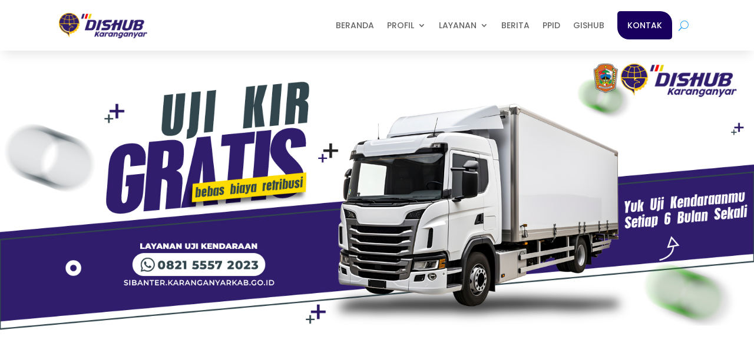

--- FILE ---
content_type: text/html; charset=UTF-8
request_url: https://dishub.karanganyarkab.go.id/home/
body_size: 59486
content:
<!DOCTYPE html>
<html lang="id">
<head>
	<meta charset="UTF-8" />
<meta http-equiv="X-UA-Compatible" content="IE=edge">
	<link rel="pingback" href="https://dishub.karanganyarkab.go.id/xmlrpc.php" />

	<script type="text/javascript">
		document.documentElement.className = 'js';
	</script>
	
	<title>HOME | Dishub Karanganyar</title>
<script id="diviarea-loader">window.DiviPopupData=window.DiviAreaConfig={"zIndex":1000000,"animateSpeed":400,"triggerClassPrefix":"show-popup-","idAttrib":"data-popup","modalIndicatorClass":"is-modal","blockingIndicatorClass":"is-blocking","defaultShowCloseButton":true,"withCloseClass":"with-close","noCloseClass":"no-close","triggerCloseClass":"close","singletonClass":"single","darkModeClass":"dark","noShadowClass":"no-shadow","altCloseClass":"close-alt","popupSelector":".et_pb_section.popup","initializeOnEvent":"et_pb_after_init_modules","popupWrapperClass":"area-outer-wrap","fullHeightClass":"full-height","openPopupClass":"da-overlay-visible","overlayClass":"da-overlay","exitIndicatorClass":"on-exit","hoverTriggerClass":"on-hover","clickTriggerClass":"on-click","onExitDelay":2000,"notMobileClass":"not-mobile","notTabletClass":"not-tablet","notDesktopClass":"not-desktop","baseContext":"body","activePopupClass":"is-open","closeButtonClass":"da-close","withLoaderClass":"with-loader","debug":false,"ajaxUrl":"https:\/\/dishub.karanganyarkab.go.id\/wp-admin\/admin-ajax.php","sys":[]};var divimode_loader=function(){"use strict";!function(t){t.DiviArea=t.DiviPopup={loaded:!1};var n=t.DiviArea,i=n.Hooks={},o={};function r(t,n,i){var r,e,c;if("string"==typeof t)if(o[t]){if(n)if((r=o[t])&&i)for(c=r.length;c--;)(e=r[c]).callback===n&&e.context===i&&(r[c]=!1);else for(c=r.length;c--;)r[c].callback===n&&(r[c]=!1)}else o[t]=[]}function e(t,n,i,r){if("string"==typeof t){var e={callback:n,priority:i,context:r},c=o[t];c?(c.push(e),c=function(t){var n,i,o,r,e=t.length;for(r=1;r<e;r++)for(n=t[r],i=r;i>0;i--)(o=t[i-1]).priority>n.priority&&(t[i]=o,t[i-1]=n);return t}(c)):c=[e],o[t]=c}}function c(t,n,i){"string"==typeof n&&(n=[n]);var r,e,c=[];for(r=0;r<n.length;r++)Array.prototype.push.apply(c,o[n[r]]);for(e=0;e<c.length;e++){var a=void 0;c[e]&&"function"==typeof c[e].callback&&("filter"===t?void 0!==(a=c[e].callback.apply(c[e].context,i))&&(i[0]=a):c[e].callback.apply(c[e].context,i))}if("filter"===t)return i[0]}i.silent=function(){return i},n.removeFilter=i.removeFilter=function(t,n){r(t,n)},n.removeAction=i.removeAction=function(t,n){r(t,n)},n.applyFilters=i.applyFilters=function(t){for(var n=[],i=arguments.length-1;i-- >0;)n[i]=arguments[i+1];return c("filter",t,n)},n.doAction=i.doAction=function(t){for(var n=[],i=arguments.length-1;i-- >0;)n[i]=arguments[i+1];c("action",t,n)},n.addFilter=i.addFilter=function(n,i,o,r){e(n,i,parseInt(o||10,10),r||t)},n.addAction=i.addAction=function(n,i,o,r){e(n,i,parseInt(o||10,10),r||t)},n.addActionOnce=i.addActionOnce=function(n,i,o,c){e(n,i,parseInt(o||10,10),c||t),e(n,(function(){r(n,i)}),1+parseInt(o||10,10),c||t)}}(window);return{}}();
</script><meta name='robots' content='max-image-preview:large' />
<script type="text/javascript">
			let jqueryParams=[],jQuery=function(r){return jqueryParams=[...jqueryParams,r],jQuery},$=function(r){return jqueryParams=[...jqueryParams,r],$};window.jQuery=jQuery,window.$=jQuery;let customHeadScripts=!1;jQuery.fn=jQuery.prototype={},$.fn=jQuery.prototype={},jQuery.noConflict=function(r){if(window.jQuery)return jQuery=window.jQuery,$=window.jQuery,customHeadScripts=!0,jQuery.noConflict},jQuery.ready=function(r){jqueryParams=[...jqueryParams,r]},$.ready=function(r){jqueryParams=[...jqueryParams,r]},jQuery.load=function(r){jqueryParams=[...jqueryParams,r]},$.load=function(r){jqueryParams=[...jqueryParams,r]},jQuery.fn.ready=function(r){jqueryParams=[...jqueryParams,r]},$.fn.ready=function(r){jqueryParams=[...jqueryParams,r]};</script><link rel='dns-prefetch' href='//fonts.googleapis.com' />
<link rel="alternate" type="application/rss+xml" title="Dishub Karanganyar &raquo; Feed" href="https://dishub.karanganyarkab.go.id/feed/" />
<link rel="alternate" type="application/rss+xml" title="Dishub Karanganyar &raquo; Umpan Komentar" href="https://dishub.karanganyarkab.go.id/comments/feed/" />
<link rel="alternate" type="text/calendar" title="Dishub Karanganyar &raquo; iCal Feed" href="https://dishub.karanganyarkab.go.id/events/?ical=1" />
<meta content="Divi v.4.27.4" name="generator"/><link rel='stylesheet' id='sbi_styles-css' href='https://dishub.karanganyarkab.go.id/wp-content/plugins/instagram-feed/css/sbi-styles.min.css?ver=6.9.1' type='text/css' media='all' />
<style id='wp-block-library-theme-inline-css' type='text/css'>
.wp-block-audio :where(figcaption){color:#555;font-size:13px;text-align:center}.is-dark-theme .wp-block-audio :where(figcaption){color:#ffffffa6}.wp-block-audio{margin:0 0 1em}.wp-block-code{border:1px solid #ccc;border-radius:4px;font-family:Menlo,Consolas,monaco,monospace;padding:.8em 1em}.wp-block-embed :where(figcaption){color:#555;font-size:13px;text-align:center}.is-dark-theme .wp-block-embed :where(figcaption){color:#ffffffa6}.wp-block-embed{margin:0 0 1em}.blocks-gallery-caption{color:#555;font-size:13px;text-align:center}.is-dark-theme .blocks-gallery-caption{color:#ffffffa6}:root :where(.wp-block-image figcaption){color:#555;font-size:13px;text-align:center}.is-dark-theme :root :where(.wp-block-image figcaption){color:#ffffffa6}.wp-block-image{margin:0 0 1em}.wp-block-pullquote{border-bottom:4px solid;border-top:4px solid;color:currentColor;margin-bottom:1.75em}.wp-block-pullquote cite,.wp-block-pullquote footer,.wp-block-pullquote__citation{color:currentColor;font-size:.8125em;font-style:normal;text-transform:uppercase}.wp-block-quote{border-left:.25em solid;margin:0 0 1.75em;padding-left:1em}.wp-block-quote cite,.wp-block-quote footer{color:currentColor;font-size:.8125em;font-style:normal;position:relative}.wp-block-quote:where(.has-text-align-right){border-left:none;border-right:.25em solid;padding-left:0;padding-right:1em}.wp-block-quote:where(.has-text-align-center){border:none;padding-left:0}.wp-block-quote.is-large,.wp-block-quote.is-style-large,.wp-block-quote:where(.is-style-plain){border:none}.wp-block-search .wp-block-search__label{font-weight:700}.wp-block-search__button{border:1px solid #ccc;padding:.375em .625em}:where(.wp-block-group.has-background){padding:1.25em 2.375em}.wp-block-separator.has-css-opacity{opacity:.4}.wp-block-separator{border:none;border-bottom:2px solid;margin-left:auto;margin-right:auto}.wp-block-separator.has-alpha-channel-opacity{opacity:1}.wp-block-separator:not(.is-style-wide):not(.is-style-dots){width:100px}.wp-block-separator.has-background:not(.is-style-dots){border-bottom:none;height:1px}.wp-block-separator.has-background:not(.is-style-wide):not(.is-style-dots){height:2px}.wp-block-table{margin:0 0 1em}.wp-block-table td,.wp-block-table th{word-break:normal}.wp-block-table :where(figcaption){color:#555;font-size:13px;text-align:center}.is-dark-theme .wp-block-table :where(figcaption){color:#ffffffa6}.wp-block-video :where(figcaption){color:#555;font-size:13px;text-align:center}.is-dark-theme .wp-block-video :where(figcaption){color:#ffffffa6}.wp-block-video{margin:0 0 1em}:root :where(.wp-block-template-part.has-background){margin-bottom:0;margin-top:0;padding:1.25em 2.375em}
</style>
<style id='global-styles-inline-css' type='text/css'>
:root{--wp--preset--aspect-ratio--square: 1;--wp--preset--aspect-ratio--4-3: 4/3;--wp--preset--aspect-ratio--3-4: 3/4;--wp--preset--aspect-ratio--3-2: 3/2;--wp--preset--aspect-ratio--2-3: 2/3;--wp--preset--aspect-ratio--16-9: 16/9;--wp--preset--aspect-ratio--9-16: 9/16;--wp--preset--color--black: #000000;--wp--preset--color--cyan-bluish-gray: #abb8c3;--wp--preset--color--white: #ffffff;--wp--preset--color--pale-pink: #f78da7;--wp--preset--color--vivid-red: #cf2e2e;--wp--preset--color--luminous-vivid-orange: #ff6900;--wp--preset--color--luminous-vivid-amber: #fcb900;--wp--preset--color--light-green-cyan: #7bdcb5;--wp--preset--color--vivid-green-cyan: #00d084;--wp--preset--color--pale-cyan-blue: #8ed1fc;--wp--preset--color--vivid-cyan-blue: #0693e3;--wp--preset--color--vivid-purple: #9b51e0;--wp--preset--gradient--vivid-cyan-blue-to-vivid-purple: linear-gradient(135deg,rgba(6,147,227,1) 0%,rgb(155,81,224) 100%);--wp--preset--gradient--light-green-cyan-to-vivid-green-cyan: linear-gradient(135deg,rgb(122,220,180) 0%,rgb(0,208,130) 100%);--wp--preset--gradient--luminous-vivid-amber-to-luminous-vivid-orange: linear-gradient(135deg,rgba(252,185,0,1) 0%,rgba(255,105,0,1) 100%);--wp--preset--gradient--luminous-vivid-orange-to-vivid-red: linear-gradient(135deg,rgba(255,105,0,1) 0%,rgb(207,46,46) 100%);--wp--preset--gradient--very-light-gray-to-cyan-bluish-gray: linear-gradient(135deg,rgb(238,238,238) 0%,rgb(169,184,195) 100%);--wp--preset--gradient--cool-to-warm-spectrum: linear-gradient(135deg,rgb(74,234,220) 0%,rgb(151,120,209) 20%,rgb(207,42,186) 40%,rgb(238,44,130) 60%,rgb(251,105,98) 80%,rgb(254,248,76) 100%);--wp--preset--gradient--blush-light-purple: linear-gradient(135deg,rgb(255,206,236) 0%,rgb(152,150,240) 100%);--wp--preset--gradient--blush-bordeaux: linear-gradient(135deg,rgb(254,205,165) 0%,rgb(254,45,45) 50%,rgb(107,0,62) 100%);--wp--preset--gradient--luminous-dusk: linear-gradient(135deg,rgb(255,203,112) 0%,rgb(199,81,192) 50%,rgb(65,88,208) 100%);--wp--preset--gradient--pale-ocean: linear-gradient(135deg,rgb(255,245,203) 0%,rgb(182,227,212) 50%,rgb(51,167,181) 100%);--wp--preset--gradient--electric-grass: linear-gradient(135deg,rgb(202,248,128) 0%,rgb(113,206,126) 100%);--wp--preset--gradient--midnight: linear-gradient(135deg,rgb(2,3,129) 0%,rgb(40,116,252) 100%);--wp--preset--font-size--small: 13px;--wp--preset--font-size--medium: 20px;--wp--preset--font-size--large: 36px;--wp--preset--font-size--x-large: 42px;--wp--preset--spacing--20: 0.44rem;--wp--preset--spacing--30: 0.67rem;--wp--preset--spacing--40: 1rem;--wp--preset--spacing--50: 1.5rem;--wp--preset--spacing--60: 2.25rem;--wp--preset--spacing--70: 3.38rem;--wp--preset--spacing--80: 5.06rem;--wp--preset--shadow--natural: 6px 6px 9px rgba(0, 0, 0, 0.2);--wp--preset--shadow--deep: 12px 12px 50px rgba(0, 0, 0, 0.4);--wp--preset--shadow--sharp: 6px 6px 0px rgba(0, 0, 0, 0.2);--wp--preset--shadow--outlined: 6px 6px 0px -3px rgba(255, 255, 255, 1), 6px 6px rgba(0, 0, 0, 1);--wp--preset--shadow--crisp: 6px 6px 0px rgba(0, 0, 0, 1);}:root { --wp--style--global--content-size: 823px;--wp--style--global--wide-size: 1080px; }:where(body) { margin: 0; }.wp-site-blocks > .alignleft { float: left; margin-right: 2em; }.wp-site-blocks > .alignright { float: right; margin-left: 2em; }.wp-site-blocks > .aligncenter { justify-content: center; margin-left: auto; margin-right: auto; }:where(.is-layout-flex){gap: 0.5em;}:where(.is-layout-grid){gap: 0.5em;}.is-layout-flow > .alignleft{float: left;margin-inline-start: 0;margin-inline-end: 2em;}.is-layout-flow > .alignright{float: right;margin-inline-start: 2em;margin-inline-end: 0;}.is-layout-flow > .aligncenter{margin-left: auto !important;margin-right: auto !important;}.is-layout-constrained > .alignleft{float: left;margin-inline-start: 0;margin-inline-end: 2em;}.is-layout-constrained > .alignright{float: right;margin-inline-start: 2em;margin-inline-end: 0;}.is-layout-constrained > .aligncenter{margin-left: auto !important;margin-right: auto !important;}.is-layout-constrained > :where(:not(.alignleft):not(.alignright):not(.alignfull)){max-width: var(--wp--style--global--content-size);margin-left: auto !important;margin-right: auto !important;}.is-layout-constrained > .alignwide{max-width: var(--wp--style--global--wide-size);}body .is-layout-flex{display: flex;}.is-layout-flex{flex-wrap: wrap;align-items: center;}.is-layout-flex > :is(*, div){margin: 0;}body .is-layout-grid{display: grid;}.is-layout-grid > :is(*, div){margin: 0;}body{padding-top: 0px;padding-right: 0px;padding-bottom: 0px;padding-left: 0px;}:root :where(.wp-element-button, .wp-block-button__link){background-color: #32373c;border-width: 0;color: #fff;font-family: inherit;font-size: inherit;line-height: inherit;padding: calc(0.667em + 2px) calc(1.333em + 2px);text-decoration: none;}.has-black-color{color: var(--wp--preset--color--black) !important;}.has-cyan-bluish-gray-color{color: var(--wp--preset--color--cyan-bluish-gray) !important;}.has-white-color{color: var(--wp--preset--color--white) !important;}.has-pale-pink-color{color: var(--wp--preset--color--pale-pink) !important;}.has-vivid-red-color{color: var(--wp--preset--color--vivid-red) !important;}.has-luminous-vivid-orange-color{color: var(--wp--preset--color--luminous-vivid-orange) !important;}.has-luminous-vivid-amber-color{color: var(--wp--preset--color--luminous-vivid-amber) !important;}.has-light-green-cyan-color{color: var(--wp--preset--color--light-green-cyan) !important;}.has-vivid-green-cyan-color{color: var(--wp--preset--color--vivid-green-cyan) !important;}.has-pale-cyan-blue-color{color: var(--wp--preset--color--pale-cyan-blue) !important;}.has-vivid-cyan-blue-color{color: var(--wp--preset--color--vivid-cyan-blue) !important;}.has-vivid-purple-color{color: var(--wp--preset--color--vivid-purple) !important;}.has-black-background-color{background-color: var(--wp--preset--color--black) !important;}.has-cyan-bluish-gray-background-color{background-color: var(--wp--preset--color--cyan-bluish-gray) !important;}.has-white-background-color{background-color: var(--wp--preset--color--white) !important;}.has-pale-pink-background-color{background-color: var(--wp--preset--color--pale-pink) !important;}.has-vivid-red-background-color{background-color: var(--wp--preset--color--vivid-red) !important;}.has-luminous-vivid-orange-background-color{background-color: var(--wp--preset--color--luminous-vivid-orange) !important;}.has-luminous-vivid-amber-background-color{background-color: var(--wp--preset--color--luminous-vivid-amber) !important;}.has-light-green-cyan-background-color{background-color: var(--wp--preset--color--light-green-cyan) !important;}.has-vivid-green-cyan-background-color{background-color: var(--wp--preset--color--vivid-green-cyan) !important;}.has-pale-cyan-blue-background-color{background-color: var(--wp--preset--color--pale-cyan-blue) !important;}.has-vivid-cyan-blue-background-color{background-color: var(--wp--preset--color--vivid-cyan-blue) !important;}.has-vivid-purple-background-color{background-color: var(--wp--preset--color--vivid-purple) !important;}.has-black-border-color{border-color: var(--wp--preset--color--black) !important;}.has-cyan-bluish-gray-border-color{border-color: var(--wp--preset--color--cyan-bluish-gray) !important;}.has-white-border-color{border-color: var(--wp--preset--color--white) !important;}.has-pale-pink-border-color{border-color: var(--wp--preset--color--pale-pink) !important;}.has-vivid-red-border-color{border-color: var(--wp--preset--color--vivid-red) !important;}.has-luminous-vivid-orange-border-color{border-color: var(--wp--preset--color--luminous-vivid-orange) !important;}.has-luminous-vivid-amber-border-color{border-color: var(--wp--preset--color--luminous-vivid-amber) !important;}.has-light-green-cyan-border-color{border-color: var(--wp--preset--color--light-green-cyan) !important;}.has-vivid-green-cyan-border-color{border-color: var(--wp--preset--color--vivid-green-cyan) !important;}.has-pale-cyan-blue-border-color{border-color: var(--wp--preset--color--pale-cyan-blue) !important;}.has-vivid-cyan-blue-border-color{border-color: var(--wp--preset--color--vivid-cyan-blue) !important;}.has-vivid-purple-border-color{border-color: var(--wp--preset--color--vivid-purple) !important;}.has-vivid-cyan-blue-to-vivid-purple-gradient-background{background: var(--wp--preset--gradient--vivid-cyan-blue-to-vivid-purple) !important;}.has-light-green-cyan-to-vivid-green-cyan-gradient-background{background: var(--wp--preset--gradient--light-green-cyan-to-vivid-green-cyan) !important;}.has-luminous-vivid-amber-to-luminous-vivid-orange-gradient-background{background: var(--wp--preset--gradient--luminous-vivid-amber-to-luminous-vivid-orange) !important;}.has-luminous-vivid-orange-to-vivid-red-gradient-background{background: var(--wp--preset--gradient--luminous-vivid-orange-to-vivid-red) !important;}.has-very-light-gray-to-cyan-bluish-gray-gradient-background{background: var(--wp--preset--gradient--very-light-gray-to-cyan-bluish-gray) !important;}.has-cool-to-warm-spectrum-gradient-background{background: var(--wp--preset--gradient--cool-to-warm-spectrum) !important;}.has-blush-light-purple-gradient-background{background: var(--wp--preset--gradient--blush-light-purple) !important;}.has-blush-bordeaux-gradient-background{background: var(--wp--preset--gradient--blush-bordeaux) !important;}.has-luminous-dusk-gradient-background{background: var(--wp--preset--gradient--luminous-dusk) !important;}.has-pale-ocean-gradient-background{background: var(--wp--preset--gradient--pale-ocean) !important;}.has-electric-grass-gradient-background{background: var(--wp--preset--gradient--electric-grass) !important;}.has-midnight-gradient-background{background: var(--wp--preset--gradient--midnight) !important;}.has-small-font-size{font-size: var(--wp--preset--font-size--small) !important;}.has-medium-font-size{font-size: var(--wp--preset--font-size--medium) !important;}.has-large-font-size{font-size: var(--wp--preset--font-size--large) !important;}.has-x-large-font-size{font-size: var(--wp--preset--font-size--x-large) !important;}
:where(.wp-block-post-template.is-layout-flex){gap: 1.25em;}:where(.wp-block-post-template.is-layout-grid){gap: 1.25em;}
:where(.wp-block-columns.is-layout-flex){gap: 2em;}:where(.wp-block-columns.is-layout-grid){gap: 2em;}
:root :where(.wp-block-pullquote){font-size: 1.5em;line-height: 1.6;}
</style>
<link rel='stylesheet' id='magnific-popup-css' href='https://dishub.karanganyarkab.go.id/wp-content/themes/Divi/includes/builder/feature/dynamic-assets/assets/css/magnific_popup.css?ver=2.5.62' type='text/css' media='all' />
<link rel='stylesheet' id='dsm-animate-css' href='https://dishub.karanganyarkab.go.id/wp-content/plugins/supreme-modules-for-divi/public/css/animate.css?ver=2.5.62' type='text/css' media='all' />
<link rel='stylesheet' id='dsm-easy-theme-builder-style-css' href='https://dishub.karanganyarkab.go.id/wp-content/plugins/supreme-modules-for-divi/public/css/dsm-easy-tb.css?ver=2.5.62' type='text/css' media='all' />
<style id='dsm-easy-theme-builder-style-inline-css' type='text/css'>
.et-db.dsm_fixed_header_shrink.dsm_fixed_header_shrink_active #et-boc header.et-l--header.et-l img { max-width: 70%; }
</style>
<link rel='stylesheet' id='css-divi-area-css' href='https://dishub.karanganyarkab.go.id/wp-content/plugins/popups-for-divi/styles/front.min.css?ver=3.2.1' type='text/css' media='all' />
<style id='css-divi-area-inline-css' type='text/css'>
.et_pb_section.popup{display:none}
</style>
<link rel='stylesheet' id='et-divi-open-sans-css' href='https://fonts.googleapis.com/css?family=Open+Sans:300italic,400italic,600italic,700italic,800italic,400,300,600,700,800&#038;subset=latin,latin-ext&#038;display=swap' type='text/css' media='all' />
<style id='divi-style-inline-inline-css' type='text/css'>
/*!
Theme Name: Divi
Theme URI: http://www.elegantthemes.com/gallery/divi/
Version: 4.27.4
Description: Smart. Flexible. Beautiful. Divi is the most powerful theme in our collection.
Author: Elegant Themes
Author URI: http://www.elegantthemes.com
License: GNU General Public License v2
License URI: http://www.gnu.org/licenses/gpl-2.0.html
*/

a,abbr,acronym,address,applet,b,big,blockquote,body,center,cite,code,dd,del,dfn,div,dl,dt,em,fieldset,font,form,h1,h2,h3,h4,h5,h6,html,i,iframe,img,ins,kbd,label,legend,li,object,ol,p,pre,q,s,samp,small,span,strike,strong,sub,sup,tt,u,ul,var{margin:0;padding:0;border:0;outline:0;font-size:100%;-ms-text-size-adjust:100%;-webkit-text-size-adjust:100%;vertical-align:baseline;background:transparent}body{line-height:1}ol,ul{list-style:none}blockquote,q{quotes:none}blockquote:after,blockquote:before,q:after,q:before{content:"";content:none}blockquote{margin:20px 0 30px;border-left:5px solid;padding-left:20px}:focus{outline:0}del{text-decoration:line-through}pre{overflow:auto;padding:10px}figure{margin:0}table{border-collapse:collapse;border-spacing:0}article,aside,footer,header,hgroup,nav,section{display:block}body{font-family:Open Sans,Arial,sans-serif;font-size:14px;color:#666;background-color:#fff;line-height:1.7em;font-weight:500;-webkit-font-smoothing:antialiased;-moz-osx-font-smoothing:grayscale}body.page-template-page-template-blank-php #page-container{padding-top:0!important}body.et_cover_background{background-size:cover!important;background-position:top!important;background-repeat:no-repeat!important;background-attachment:fixed}a{color:#2ea3f2}a,a:hover{text-decoration:none}p{padding-bottom:1em}p:not(.has-background):last-of-type{padding-bottom:0}p.et_normal_padding{padding-bottom:1em}strong{font-weight:700}cite,em,i{font-style:italic}code,pre{font-family:Courier New,monospace;margin-bottom:10px}ins{text-decoration:none}sub,sup{height:0;line-height:1;position:relative;vertical-align:baseline}sup{bottom:.8em}sub{top:.3em}dl{margin:0 0 1.5em}dl dt{font-weight:700}dd{margin-left:1.5em}blockquote p{padding-bottom:0}embed,iframe,object,video{max-width:100%}h1,h2,h3,h4,h5,h6{color:#333;padding-bottom:10px;line-height:1em;font-weight:500}h1 a,h2 a,h3 a,h4 a,h5 a,h6 a{color:inherit}h1{font-size:30px}h2{font-size:26px}h3{font-size:22px}h4{font-size:18px}h5{font-size:16px}h6{font-size:14px}input{-webkit-appearance:none}input[type=checkbox]{-webkit-appearance:checkbox}input[type=radio]{-webkit-appearance:radio}input.text,input.title,input[type=email],input[type=password],input[type=tel],input[type=text],select,textarea{background-color:#fff;border:1px solid #bbb;padding:2px;color:#4e4e4e}input.text:focus,input.title:focus,input[type=text]:focus,select:focus,textarea:focus{border-color:#2d3940;color:#3e3e3e}input.text,input.title,input[type=text],select,textarea{margin:0}textarea{padding:4px}button,input,select,textarea{font-family:inherit}img{max-width:100%;height:auto}.clear{clear:both}br.clear{margin:0;padding:0}.pagination{clear:both}#et_search_icon:hover,.et-social-icon a:hover,.et_password_protected_form .et_submit_button,.form-submit .et_pb_buttontton.alt.disabled,.nav-single a,.posted_in a{color:#2ea3f2}.et-search-form,blockquote{border-color:#2ea3f2}#main-content{background-color:#fff}.container{width:80%;max-width:1080px;margin:auto;position:relative}body:not(.et-tb) #main-content .container,body:not(.et-tb-has-header) #main-content .container{padding-top:58px}.et_full_width_page #main-content .container:before{display:none}.main_title{margin-bottom:20px}.et_password_protected_form .et_submit_button:hover,.form-submit .et_pb_button:hover{background:rgba(0,0,0,.05)}.et_button_icon_visible .et_pb_button{padding-right:2em;padding-left:.7em}.et_button_icon_visible .et_pb_button:after{opacity:1;margin-left:0}.et_button_left .et_pb_button:hover:after{left:.15em}.et_button_left .et_pb_button:after{margin-left:0;left:1em}.et_button_icon_visible.et_button_left .et_pb_button,.et_button_left .et_pb_button:hover,.et_button_left .et_pb_module .et_pb_button:hover{padding-left:2em;padding-right:.7em}.et_button_icon_visible.et_button_left .et_pb_button:after,.et_button_left .et_pb_button:hover:after{left:.15em}.et_password_protected_form .et_submit_button:hover,.form-submit .et_pb_button:hover{padding:.3em 1em}.et_button_no_icon .et_pb_button:after{display:none}.et_button_no_icon.et_button_icon_visible.et_button_left .et_pb_button,.et_button_no_icon.et_button_left .et_pb_button:hover,.et_button_no_icon .et_pb_button,.et_button_no_icon .et_pb_button:hover{padding:.3em 1em!important}.et_button_custom_icon .et_pb_button:after{line-height:1.7em}.et_button_custom_icon.et_button_icon_visible .et_pb_button:after,.et_button_custom_icon .et_pb_button:hover:after{margin-left:.3em}#left-area .post_format-post-format-gallery .wp-block-gallery:first-of-type{padding:0;margin-bottom:-16px}.entry-content table:not(.variations){border:1px solid #eee;margin:0 0 15px;text-align:left;width:100%}.entry-content thead th,.entry-content tr th{color:#555;font-weight:700;padding:9px 24px}.entry-content tr td{border-top:1px solid #eee;padding:6px 24px}#left-area ul,.entry-content ul,.et-l--body ul,.et-l--footer ul,.et-l--header ul{list-style-type:disc;padding:0 0 23px 1em;line-height:26px}#left-area ol,.entry-content ol,.et-l--body ol,.et-l--footer ol,.et-l--header ol{list-style-type:decimal;list-style-position:inside;padding:0 0 23px;line-height:26px}#left-area ul li ul,.entry-content ul li ol{padding:2px 0 2px 20px}#left-area ol li ul,.entry-content ol li ol,.et-l--body ol li ol,.et-l--footer ol li ol,.et-l--header ol li ol{padding:2px 0 2px 35px}#left-area ul.wp-block-gallery{display:-webkit-box;display:-ms-flexbox;display:flex;-ms-flex-wrap:wrap;flex-wrap:wrap;list-style-type:none;padding:0}#left-area ul.products{padding:0!important;line-height:1.7!important;list-style:none!important}.gallery-item a{display:block}.gallery-caption,.gallery-item a{width:90%}#wpadminbar{z-index:100001}#left-area .post-meta{font-size:14px;padding-bottom:15px}#left-area .post-meta a{text-decoration:none;color:#666}#left-area .et_featured_image{padding-bottom:7px}.single .post{padding-bottom:25px}body.single .et_audio_content{margin-bottom:-6px}.nav-single a{text-decoration:none;color:#2ea3f2;font-size:14px;font-weight:400}.nav-previous{float:left}.nav-next{float:right}.et_password_protected_form p input{background-color:#eee;border:none!important;width:100%!important;border-radius:0!important;font-size:14px;color:#999!important;padding:16px!important;-webkit-box-sizing:border-box;box-sizing:border-box}.et_password_protected_form label{display:none}.et_password_protected_form .et_submit_button{font-family:inherit;display:block;float:right;margin:8px auto 0;cursor:pointer}.post-password-required p.nocomments.container{max-width:100%}.post-password-required p.nocomments.container:before{display:none}.aligncenter,div.post .new-post .aligncenter{display:block;margin-left:auto;margin-right:auto}.wp-caption{border:1px solid #ddd;text-align:center;background-color:#f3f3f3;margin-bottom:10px;max-width:96%;padding:8px}.wp-caption.alignleft{margin:0 30px 20px 0}.wp-caption.alignright{margin:0 0 20px 30px}.wp-caption img{margin:0;padding:0;border:0}.wp-caption p.wp-caption-text{font-size:12px;padding:0 4px 5px;margin:0}.alignright{float:right}.alignleft{float:left}img.alignleft{display:inline;float:left;margin-right:15px}img.alignright{display:inline;float:right;margin-left:15px}.page.et_pb_pagebuilder_layout #main-content{background-color:transparent}body #main-content .et_builder_inner_content>h1,body #main-content .et_builder_inner_content>h2,body #main-content .et_builder_inner_content>h3,body #main-content .et_builder_inner_content>h4,body #main-content .et_builder_inner_content>h5,body #main-content .et_builder_inner_content>h6{line-height:1.4em}body #main-content .et_builder_inner_content>p{line-height:1.7em}.wp-block-pullquote{margin:20px 0 30px}.wp-block-pullquote.has-background blockquote{border-left:none}.wp-block-group.has-background{padding:1.5em 1.5em .5em}@media (min-width:981px){#left-area{width:79.125%;padding-bottom:23px}#main-content .container:before{content:"";position:absolute;top:0;height:100%;width:1px;background-color:#e2e2e2}.et_full_width_page #left-area,.et_no_sidebar #left-area{float:none;width:100%!important}.et_full_width_page #left-area{padding-bottom:0}.et_no_sidebar #main-content .container:before{display:none}}@media (max-width:980px){#page-container{padding-top:80px}.et-tb #page-container,.et-tb-has-header #page-container{padding-top:0!important}#left-area,#sidebar{width:100%!important}#main-content .container:before{display:none!important}.et_full_width_page .et_gallery_item:nth-child(4n+1){clear:none}}@media print{#page-container{padding-top:0!important}}#wp-admin-bar-et-use-visual-builder a:before{font-family:ETmodules!important;content:"\e625";font-size:30px!important;width:28px;margin-top:-3px;color:#974df3!important}#wp-admin-bar-et-use-visual-builder:hover a:before{color:#fff!important}#wp-admin-bar-et-use-visual-builder:hover a,#wp-admin-bar-et-use-visual-builder a:hover{transition:background-color .5s ease;-webkit-transition:background-color .5s ease;-moz-transition:background-color .5s ease;background-color:#7e3bd0!important;color:#fff!important}* html .clearfix,:first-child+html .clearfix{zoom:1}.iphone .et_pb_section_video_bg video::-webkit-media-controls-start-playback-button{display:none!important;-webkit-appearance:none}.et_mobile_device .et_pb_section_parallax .et_pb_parallax_css{background-attachment:scroll}.et-social-facebook a.icon:before{content:"\e093"}.et-social-twitter a.icon:before{content:"\e094"}.et-social-google-plus a.icon:before{content:"\e096"}.et-social-instagram a.icon:before{content:"\e09a"}.et-social-rss a.icon:before{content:"\e09e"}.ai1ec-single-event:after{content:" ";display:table;clear:both}.evcal_event_details .evcal_evdata_cell .eventon_details_shading_bot.eventon_details_shading_bot{z-index:3}.wp-block-divi-layout{margin-bottom:1em}*{-webkit-box-sizing:border-box;box-sizing:border-box}#et-info-email:before,#et-info-phone:before,#et_search_icon:before,.comment-reply-link:after,.et-cart-info span:before,.et-pb-arrow-next:before,.et-pb-arrow-prev:before,.et-social-icon a:before,.et_audio_container .mejs-playpause-button button:before,.et_audio_container .mejs-volume-button button:before,.et_overlay:before,.et_password_protected_form .et_submit_button:after,.et_pb_button:after,.et_pb_contact_reset:after,.et_pb_contact_submit:after,.et_pb_font_icon:before,.et_pb_newsletter_button:after,.et_pb_pricing_table_button:after,.et_pb_promo_button:after,.et_pb_testimonial:before,.et_pb_toggle_title:before,.form-submit .et_pb_button:after,.mobile_menu_bar:before,a.et_pb_more_button:after{font-family:ETmodules!important;speak:none;font-style:normal;font-weight:400;-webkit-font-feature-settings:normal;font-feature-settings:normal;font-variant:normal;text-transform:none;line-height:1;-webkit-font-smoothing:antialiased;-moz-osx-font-smoothing:grayscale;text-shadow:0 0;direction:ltr}.et-pb-icon,.et_pb_custom_button_icon.et_pb_button:after,.et_pb_login .et_pb_custom_button_icon.et_pb_button:after,.et_pb_woo_custom_button_icon .button.et_pb_custom_button_icon.et_pb_button:after,.et_pb_woo_custom_button_icon .button.et_pb_custom_button_icon.et_pb_button:hover:after{content:attr(data-icon)}.et-pb-icon{font-family:ETmodules;speak:none;font-weight:400;-webkit-font-feature-settings:normal;font-feature-settings:normal;font-variant:normal;text-transform:none;line-height:1;-webkit-font-smoothing:antialiased;font-size:96px;font-style:normal;display:inline-block;-webkit-box-sizing:border-box;box-sizing:border-box;direction:ltr}#et-ajax-saving{display:none;-webkit-transition:background .3s,-webkit-box-shadow .3s;transition:background .3s,-webkit-box-shadow .3s;transition:background .3s,box-shadow .3s;transition:background .3s,box-shadow .3s,-webkit-box-shadow .3s;-webkit-box-shadow:rgba(0,139,219,.247059) 0 0 60px;box-shadow:0 0 60px rgba(0,139,219,.247059);position:fixed;top:50%;left:50%;width:50px;height:50px;background:#fff;border-radius:50px;margin:-25px 0 0 -25px;z-index:999999;text-align:center}#et-ajax-saving img{margin:9px}.et-safe-mode-indicator,.et-safe-mode-indicator:focus,.et-safe-mode-indicator:hover{-webkit-box-shadow:0 5px 10px rgba(41,196,169,.15);box-shadow:0 5px 10px rgba(41,196,169,.15);background:#29c4a9;color:#fff;font-size:14px;font-weight:600;padding:12px;line-height:16px;border-radius:3px;position:fixed;bottom:30px;right:30px;z-index:999999;text-decoration:none;font-family:Open Sans,sans-serif;-webkit-font-smoothing:antialiased;-moz-osx-font-smoothing:grayscale}.et_pb_button{font-size:20px;font-weight:500;padding:.3em 1em;line-height:1.7em!important;background-color:transparent;background-size:cover;background-position:50%;background-repeat:no-repeat;border:2px solid;border-radius:3px;-webkit-transition-duration:.2s;transition-duration:.2s;-webkit-transition-property:all!important;transition-property:all!important}.et_pb_button,.et_pb_button_inner{position:relative}.et_pb_button:hover,.et_pb_module .et_pb_button:hover{border:2px solid transparent;padding:.3em 2em .3em .7em}.et_pb_button:hover{background-color:hsla(0,0%,100%,.2)}.et_pb_bg_layout_light.et_pb_button:hover,.et_pb_bg_layout_light .et_pb_button:hover{background-color:rgba(0,0,0,.05)}.et_pb_button:after,.et_pb_button:before{font-size:32px;line-height:1em;content:"\35";opacity:0;position:absolute;margin-left:-1em;-webkit-transition:all .2s;transition:all .2s;text-transform:none;-webkit-font-feature-settings:"kern" off;font-feature-settings:"kern" off;font-variant:none;font-style:normal;font-weight:400;text-shadow:none}.et_pb_button.et_hover_enabled:hover:after,.et_pb_button.et_pb_hovered:hover:after{-webkit-transition:none!important;transition:none!important}.et_pb_button:before{display:none}.et_pb_button:hover:after{opacity:1;margin-left:0}.et_pb_column_1_3 h1,.et_pb_column_1_4 h1,.et_pb_column_1_5 h1,.et_pb_column_1_6 h1,.et_pb_column_2_5 h1{font-size:26px}.et_pb_column_1_3 h2,.et_pb_column_1_4 h2,.et_pb_column_1_5 h2,.et_pb_column_1_6 h2,.et_pb_column_2_5 h2{font-size:23px}.et_pb_column_1_3 h3,.et_pb_column_1_4 h3,.et_pb_column_1_5 h3,.et_pb_column_1_6 h3,.et_pb_column_2_5 h3{font-size:20px}.et_pb_column_1_3 h4,.et_pb_column_1_4 h4,.et_pb_column_1_5 h4,.et_pb_column_1_6 h4,.et_pb_column_2_5 h4{font-size:18px}.et_pb_column_1_3 h5,.et_pb_column_1_4 h5,.et_pb_column_1_5 h5,.et_pb_column_1_6 h5,.et_pb_column_2_5 h5{font-size:16px}.et_pb_column_1_3 h6,.et_pb_column_1_4 h6,.et_pb_column_1_5 h6,.et_pb_column_1_6 h6,.et_pb_column_2_5 h6{font-size:15px}.et_pb_bg_layout_dark,.et_pb_bg_layout_dark h1,.et_pb_bg_layout_dark h2,.et_pb_bg_layout_dark h3,.et_pb_bg_layout_dark h4,.et_pb_bg_layout_dark h5,.et_pb_bg_layout_dark h6{color:#fff!important}.et_pb_module.et_pb_text_align_left{text-align:left}.et_pb_module.et_pb_text_align_center{text-align:center}.et_pb_module.et_pb_text_align_right{text-align:right}.et_pb_module.et_pb_text_align_justified{text-align:justify}.clearfix:after{visibility:hidden;display:block;font-size:0;content:" ";clear:both;height:0}.et_pb_bg_layout_light .et_pb_more_button{color:#2ea3f2}.et_builder_inner_content{position:relative;z-index:1}header .et_builder_inner_content{z-index:2}.et_pb_css_mix_blend_mode_passthrough{mix-blend-mode:unset!important}.et_pb_image_container{margin:-20px -20px 29px}.et_pb_module_inner{position:relative}.et_hover_enabled_preview{z-index:2}.et_hover_enabled:hover{position:relative;z-index:2}.et_pb_all_tabs,.et_pb_module,.et_pb_posts_nav a,.et_pb_tab,.et_pb_with_background{position:relative;background-size:cover;background-position:50%;background-repeat:no-repeat}.et_pb_background_mask,.et_pb_background_pattern{bottom:0;left:0;position:absolute;right:0;top:0}.et_pb_background_mask{background-size:calc(100% + 2px) calc(100% + 2px);background-repeat:no-repeat;background-position:50%;overflow:hidden}.et_pb_background_pattern{background-position:0 0;background-repeat:repeat}.et_pb_with_border{position:relative;border:0 solid #333}.post-password-required .et_pb_row{padding:0;width:100%}.post-password-required .et_password_protected_form{min-height:0}body.et_pb_pagebuilder_layout.et_pb_show_title .post-password-required .et_password_protected_form h1,body:not(.et_pb_pagebuilder_layout) .post-password-required .et_password_protected_form h1{display:none}.et_pb_no_bg{padding:0!important}.et_overlay.et_pb_inline_icon:before,.et_pb_inline_icon:before{content:attr(data-icon)}.et_pb_more_button{color:inherit;text-shadow:none;text-decoration:none;display:inline-block;margin-top:20px}.et_parallax_bg_wrap{overflow:hidden;position:absolute;top:0;right:0;bottom:0;left:0}.et_parallax_bg{background-repeat:no-repeat;background-position:top;background-size:cover;position:absolute;bottom:0;left:0;width:100%;height:100%;display:block}.et_parallax_bg.et_parallax_bg__hover,.et_parallax_bg.et_parallax_bg_phone,.et_parallax_bg.et_parallax_bg_tablet,.et_parallax_gradient.et_parallax_gradient__hover,.et_parallax_gradient.et_parallax_gradient_phone,.et_parallax_gradient.et_parallax_gradient_tablet,.et_pb_section_parallax_hover:hover .et_parallax_bg:not(.et_parallax_bg__hover),.et_pb_section_parallax_hover:hover .et_parallax_gradient:not(.et_parallax_gradient__hover){display:none}.et_pb_section_parallax_hover:hover .et_parallax_bg.et_parallax_bg__hover,.et_pb_section_parallax_hover:hover .et_parallax_gradient.et_parallax_gradient__hover{display:block}.et_parallax_gradient{bottom:0;display:block;left:0;position:absolute;right:0;top:0}.et_pb_module.et_pb_section_parallax,.et_pb_posts_nav a.et_pb_section_parallax,.et_pb_tab.et_pb_section_parallax{position:relative}.et_pb_section_parallax .et_pb_parallax_css,.et_pb_slides .et_parallax_bg.et_pb_parallax_css{background-attachment:fixed}body.et-bfb .et_pb_section_parallax .et_pb_parallax_css,body.et-bfb .et_pb_slides .et_parallax_bg.et_pb_parallax_css{background-attachment:scroll;bottom:auto}.et_pb_section_parallax.et_pb_column .et_pb_module,.et_pb_section_parallax.et_pb_row .et_pb_column,.et_pb_section_parallax.et_pb_row .et_pb_module{z-index:9;position:relative}.et_pb_more_button:hover:after{opacity:1;margin-left:0}.et_pb_preload .et_pb_section_video_bg,.et_pb_preload>div{visibility:hidden}.et_pb_preload,.et_pb_section.et_pb_section_video.et_pb_preload{position:relative;background:#464646!important}.et_pb_preload:before{content:"";position:absolute;top:50%;left:50%;background:url(https://dishub.karanganyarkab.go.id/wp-content/themes/Divi/includes/builder/styles/images/preloader.gif) no-repeat;border-radius:32px;width:32px;height:32px;margin:-16px 0 0 -16px}.box-shadow-overlay{position:absolute;top:0;left:0;width:100%;height:100%;z-index:10;pointer-events:none}.et_pb_section>.box-shadow-overlay~.et_pb_row{z-index:11}body.safari .section_has_divider{will-change:transform}.et_pb_row>.box-shadow-overlay{z-index:8}.has-box-shadow-overlay{position:relative}.et_clickable{cursor:pointer}.screen-reader-text{border:0;clip:rect(1px,1px,1px,1px);-webkit-clip-path:inset(50%);clip-path:inset(50%);height:1px;margin:-1px;overflow:hidden;padding:0;position:absolute!important;width:1px;word-wrap:normal!important}.et_multi_view_hidden,.et_multi_view_hidden_image{display:none!important}@keyframes multi-view-image-fade{0%{opacity:0}10%{opacity:.1}20%{opacity:.2}30%{opacity:.3}40%{opacity:.4}50%{opacity:.5}60%{opacity:.6}70%{opacity:.7}80%{opacity:.8}90%{opacity:.9}to{opacity:1}}.et_multi_view_image__loading{visibility:hidden}.et_multi_view_image__loaded{-webkit-animation:multi-view-image-fade .5s;animation:multi-view-image-fade .5s}#et-pb-motion-effects-offset-tracker{visibility:hidden!important;opacity:0;position:absolute;top:0;left:0}.et-pb-before-scroll-animation{opacity:0}header.et-l.et-l--header:after{clear:both;display:block;content:""}.et_pb_module{-webkit-animation-timing-function:linear;animation-timing-function:linear;-webkit-animation-duration:.2s;animation-duration:.2s}@-webkit-keyframes fadeBottom{0%{opacity:0;-webkit-transform:translateY(10%);transform:translateY(10%)}to{opacity:1;-webkit-transform:translateY(0);transform:translateY(0)}}@keyframes fadeBottom{0%{opacity:0;-webkit-transform:translateY(10%);transform:translateY(10%)}to{opacity:1;-webkit-transform:translateY(0);transform:translateY(0)}}@-webkit-keyframes fadeLeft{0%{opacity:0;-webkit-transform:translateX(-10%);transform:translateX(-10%)}to{opacity:1;-webkit-transform:translateX(0);transform:translateX(0)}}@keyframes fadeLeft{0%{opacity:0;-webkit-transform:translateX(-10%);transform:translateX(-10%)}to{opacity:1;-webkit-transform:translateX(0);transform:translateX(0)}}@-webkit-keyframes fadeRight{0%{opacity:0;-webkit-transform:translateX(10%);transform:translateX(10%)}to{opacity:1;-webkit-transform:translateX(0);transform:translateX(0)}}@keyframes fadeRight{0%{opacity:0;-webkit-transform:translateX(10%);transform:translateX(10%)}to{opacity:1;-webkit-transform:translateX(0);transform:translateX(0)}}@-webkit-keyframes fadeTop{0%{opacity:0;-webkit-transform:translateY(-10%);transform:translateY(-10%)}to{opacity:1;-webkit-transform:translateX(0);transform:translateX(0)}}@keyframes fadeTop{0%{opacity:0;-webkit-transform:translateY(-10%);transform:translateY(-10%)}to{opacity:1;-webkit-transform:translateX(0);transform:translateX(0)}}@-webkit-keyframes fadeIn{0%{opacity:0}to{opacity:1}}@keyframes fadeIn{0%{opacity:0}to{opacity:1}}.et-waypoint:not(.et_pb_counters){opacity:0}@media (min-width:981px){.et_pb_section.et_section_specialty div.et_pb_row .et_pb_column .et_pb_column .et_pb_module.et-last-child,.et_pb_section.et_section_specialty div.et_pb_row .et_pb_column .et_pb_column .et_pb_module:last-child,.et_pb_section.et_section_specialty div.et_pb_row .et_pb_column .et_pb_row_inner .et_pb_column .et_pb_module.et-last-child,.et_pb_section.et_section_specialty div.et_pb_row .et_pb_column .et_pb_row_inner .et_pb_column .et_pb_module:last-child,.et_pb_section div.et_pb_row .et_pb_column .et_pb_module.et-last-child,.et_pb_section div.et_pb_row .et_pb_column .et_pb_module:last-child{margin-bottom:0}}@media (max-width:980px){.et_overlay.et_pb_inline_icon_tablet:before,.et_pb_inline_icon_tablet:before{content:attr(data-icon-tablet)}.et_parallax_bg.et_parallax_bg_tablet_exist,.et_parallax_gradient.et_parallax_gradient_tablet_exist{display:none}.et_parallax_bg.et_parallax_bg_tablet,.et_parallax_gradient.et_parallax_gradient_tablet{display:block}.et_pb_column .et_pb_module{margin-bottom:30px}.et_pb_row .et_pb_column .et_pb_module.et-last-child,.et_pb_row .et_pb_column .et_pb_module:last-child,.et_section_specialty .et_pb_row .et_pb_column .et_pb_module.et-last-child,.et_section_specialty .et_pb_row .et_pb_column .et_pb_module:last-child{margin-bottom:0}.et_pb_more_button{display:inline-block!important}.et_pb_bg_layout_light_tablet.et_pb_button,.et_pb_bg_layout_light_tablet.et_pb_module.et_pb_button,.et_pb_bg_layout_light_tablet .et_pb_more_button{color:#2ea3f2}.et_pb_bg_layout_light_tablet .et_pb_forgot_password a{color:#666}.et_pb_bg_layout_light_tablet h1,.et_pb_bg_layout_light_tablet h2,.et_pb_bg_layout_light_tablet h3,.et_pb_bg_layout_light_tablet h4,.et_pb_bg_layout_light_tablet h5,.et_pb_bg_layout_light_tablet h6{color:#333!important}.et_pb_module .et_pb_bg_layout_light_tablet.et_pb_button{color:#2ea3f2!important}.et_pb_bg_layout_light_tablet{color:#666!important}.et_pb_bg_layout_dark_tablet,.et_pb_bg_layout_dark_tablet h1,.et_pb_bg_layout_dark_tablet h2,.et_pb_bg_layout_dark_tablet h3,.et_pb_bg_layout_dark_tablet h4,.et_pb_bg_layout_dark_tablet h5,.et_pb_bg_layout_dark_tablet h6{color:#fff!important}.et_pb_bg_layout_dark_tablet.et_pb_button,.et_pb_bg_layout_dark_tablet.et_pb_module.et_pb_button,.et_pb_bg_layout_dark_tablet .et_pb_more_button{color:inherit}.et_pb_bg_layout_dark_tablet .et_pb_forgot_password a{color:#fff}.et_pb_module.et_pb_text_align_left-tablet{text-align:left}.et_pb_module.et_pb_text_align_center-tablet{text-align:center}.et_pb_module.et_pb_text_align_right-tablet{text-align:right}.et_pb_module.et_pb_text_align_justified-tablet{text-align:justify}}@media (max-width:767px){.et_pb_more_button{display:inline-block!important}.et_overlay.et_pb_inline_icon_phone:before,.et_pb_inline_icon_phone:before{content:attr(data-icon-phone)}.et_parallax_bg.et_parallax_bg_phone_exist,.et_parallax_gradient.et_parallax_gradient_phone_exist{display:none}.et_parallax_bg.et_parallax_bg_phone,.et_parallax_gradient.et_parallax_gradient_phone{display:block}.et-hide-mobile{display:none!important}.et_pb_bg_layout_light_phone.et_pb_button,.et_pb_bg_layout_light_phone.et_pb_module.et_pb_button,.et_pb_bg_layout_light_phone .et_pb_more_button{color:#2ea3f2}.et_pb_bg_layout_light_phone .et_pb_forgot_password a{color:#666}.et_pb_bg_layout_light_phone h1,.et_pb_bg_layout_light_phone h2,.et_pb_bg_layout_light_phone h3,.et_pb_bg_layout_light_phone h4,.et_pb_bg_layout_light_phone h5,.et_pb_bg_layout_light_phone h6{color:#333!important}.et_pb_module .et_pb_bg_layout_light_phone.et_pb_button{color:#2ea3f2!important}.et_pb_bg_layout_light_phone{color:#666!important}.et_pb_bg_layout_dark_phone,.et_pb_bg_layout_dark_phone h1,.et_pb_bg_layout_dark_phone h2,.et_pb_bg_layout_dark_phone h3,.et_pb_bg_layout_dark_phone h4,.et_pb_bg_layout_dark_phone h5,.et_pb_bg_layout_dark_phone h6{color:#fff!important}.et_pb_bg_layout_dark_phone.et_pb_button,.et_pb_bg_layout_dark_phone.et_pb_module.et_pb_button,.et_pb_bg_layout_dark_phone .et_pb_more_button{color:inherit}.et_pb_module .et_pb_bg_layout_dark_phone.et_pb_button{color:#fff!important}.et_pb_bg_layout_dark_phone .et_pb_forgot_password a{color:#fff}.et_pb_module.et_pb_text_align_left-phone{text-align:left}.et_pb_module.et_pb_text_align_center-phone{text-align:center}.et_pb_module.et_pb_text_align_right-phone{text-align:right}.et_pb_module.et_pb_text_align_justified-phone{text-align:justify}}@media (max-width:479px){a.et_pb_more_button{display:block}}@media (min-width:768px) and (max-width:980px){[data-et-multi-view-load-tablet-hidden=true]:not(.et_multi_view_swapped){display:none!important}}@media (max-width:767px){[data-et-multi-view-load-phone-hidden=true]:not(.et_multi_view_swapped){display:none!important}}.et_pb_menu.et_pb_menu--style-inline_centered_logo .et_pb_menu__menu nav ul{-webkit-box-pack:center;-ms-flex-pack:center;justify-content:center}@-webkit-keyframes multi-view-image-fade{0%{-webkit-transform:scale(1);transform:scale(1);opacity:1}50%{-webkit-transform:scale(1.01);transform:scale(1.01);opacity:1}to{-webkit-transform:scale(1);transform:scale(1);opacity:1}}
</style>
<style id='divi-dynamic-critical-inline-css' type='text/css'>
@font-face{font-family:ETmodules;font-display:block;src:url(//dishub.karanganyarkab.go.id/wp-content/themes/Divi/core/admin/fonts/modules/all/modules.eot);src:url(//dishub.karanganyarkab.go.id/wp-content/themes/Divi/core/admin/fonts/modules/all/modules.eot?#iefix) format("embedded-opentype"),url(//dishub.karanganyarkab.go.id/wp-content/themes/Divi/core/admin/fonts/modules/all/modules.woff) format("woff"),url(//dishub.karanganyarkab.go.id/wp-content/themes/Divi/core/admin/fonts/modules/all/modules.ttf) format("truetype"),url(//dishub.karanganyarkab.go.id/wp-content/themes/Divi/core/admin/fonts/modules/all/modules.svg#ETmodules) format("svg");font-weight:400;font-style:normal}
@font-face{font-family:FontAwesome;font-style:normal;font-weight:400;font-display:block;src:url(//dishub.karanganyarkab.go.id/wp-content/themes/Divi/core/admin/fonts/fontawesome/fa-regular-400.eot);src:url(//dishub.karanganyarkab.go.id/wp-content/themes/Divi/core/admin/fonts/fontawesome/fa-regular-400.eot?#iefix) format("embedded-opentype"),url(//dishub.karanganyarkab.go.id/wp-content/themes/Divi/core/admin/fonts/fontawesome/fa-regular-400.woff2) format("woff2"),url(//dishub.karanganyarkab.go.id/wp-content/themes/Divi/core/admin/fonts/fontawesome/fa-regular-400.woff) format("woff"),url(//dishub.karanganyarkab.go.id/wp-content/themes/Divi/core/admin/fonts/fontawesome/fa-regular-400.ttf) format("truetype"),url(//dishub.karanganyarkab.go.id/wp-content/themes/Divi/core/admin/fonts/fontawesome/fa-regular-400.svg#fontawesome) format("svg")}@font-face{font-family:FontAwesome;font-style:normal;font-weight:900;font-display:block;src:url(//dishub.karanganyarkab.go.id/wp-content/themes/Divi/core/admin/fonts/fontawesome/fa-solid-900.eot);src:url(//dishub.karanganyarkab.go.id/wp-content/themes/Divi/core/admin/fonts/fontawesome/fa-solid-900.eot?#iefix) format("embedded-opentype"),url(//dishub.karanganyarkab.go.id/wp-content/themes/Divi/core/admin/fonts/fontawesome/fa-solid-900.woff2) format("woff2"),url(//dishub.karanganyarkab.go.id/wp-content/themes/Divi/core/admin/fonts/fontawesome/fa-solid-900.woff) format("woff"),url(//dishub.karanganyarkab.go.id/wp-content/themes/Divi/core/admin/fonts/fontawesome/fa-solid-900.ttf) format("truetype"),url(//dishub.karanganyarkab.go.id/wp-content/themes/Divi/core/admin/fonts/fontawesome/fa-solid-900.svg#fontawesome) format("svg")}@font-face{font-family:FontAwesome;font-style:normal;font-weight:400;font-display:block;src:url(//dishub.karanganyarkab.go.id/wp-content/themes/Divi/core/admin/fonts/fontawesome/fa-brands-400.eot);src:url(//dishub.karanganyarkab.go.id/wp-content/themes/Divi/core/admin/fonts/fontawesome/fa-brands-400.eot?#iefix) format("embedded-opentype"),url(//dishub.karanganyarkab.go.id/wp-content/themes/Divi/core/admin/fonts/fontawesome/fa-brands-400.woff2) format("woff2"),url(//dishub.karanganyarkab.go.id/wp-content/themes/Divi/core/admin/fonts/fontawesome/fa-brands-400.woff) format("woff"),url(//dishub.karanganyarkab.go.id/wp-content/themes/Divi/core/admin/fonts/fontawesome/fa-brands-400.ttf) format("truetype"),url(//dishub.karanganyarkab.go.id/wp-content/themes/Divi/core/admin/fonts/fontawesome/fa-brands-400.svg#fontawesome) format("svg")}
@media (min-width:981px){.et_pb_gutters3 .et_pb_column,.et_pb_gutters3.et_pb_row .et_pb_column{margin-right:5.5%}.et_pb_gutters3 .et_pb_column_4_4,.et_pb_gutters3.et_pb_row .et_pb_column_4_4{width:100%}.et_pb_gutters3 .et_pb_column_4_4 .et_pb_module,.et_pb_gutters3.et_pb_row .et_pb_column_4_4 .et_pb_module{margin-bottom:2.75%}.et_pb_gutters3 .et_pb_column_3_4,.et_pb_gutters3.et_pb_row .et_pb_column_3_4{width:73.625%}.et_pb_gutters3 .et_pb_column_3_4 .et_pb_module,.et_pb_gutters3.et_pb_row .et_pb_column_3_4 .et_pb_module{margin-bottom:3.735%}.et_pb_gutters3 .et_pb_column_2_3,.et_pb_gutters3.et_pb_row .et_pb_column_2_3{width:64.833%}.et_pb_gutters3 .et_pb_column_2_3 .et_pb_module,.et_pb_gutters3.et_pb_row .et_pb_column_2_3 .et_pb_module{margin-bottom:4.242%}.et_pb_gutters3 .et_pb_column_3_5,.et_pb_gutters3.et_pb_row .et_pb_column_3_5{width:57.8%}.et_pb_gutters3 .et_pb_column_3_5 .et_pb_module,.et_pb_gutters3.et_pb_row .et_pb_column_3_5 .et_pb_module{margin-bottom:4.758%}.et_pb_gutters3 .et_pb_column_1_2,.et_pb_gutters3.et_pb_row .et_pb_column_1_2{width:47.25%}.et_pb_gutters3 .et_pb_column_1_2 .et_pb_module,.et_pb_gutters3.et_pb_row .et_pb_column_1_2 .et_pb_module{margin-bottom:5.82%}.et_pb_gutters3 .et_pb_column_2_5,.et_pb_gutters3.et_pb_row .et_pb_column_2_5{width:36.7%}.et_pb_gutters3 .et_pb_column_2_5 .et_pb_module,.et_pb_gutters3.et_pb_row .et_pb_column_2_5 .et_pb_module{margin-bottom:7.493%}.et_pb_gutters3 .et_pb_column_1_3,.et_pb_gutters3.et_pb_row .et_pb_column_1_3{width:29.6667%}.et_pb_gutters3 .et_pb_column_1_3 .et_pb_module,.et_pb_gutters3.et_pb_row .et_pb_column_1_3 .et_pb_module{margin-bottom:9.27%}.et_pb_gutters3 .et_pb_column_1_4,.et_pb_gutters3.et_pb_row .et_pb_column_1_4{width:20.875%}.et_pb_gutters3 .et_pb_column_1_4 .et_pb_module,.et_pb_gutters3.et_pb_row .et_pb_column_1_4 .et_pb_module{margin-bottom:13.174%}.et_pb_gutters3 .et_pb_column_1_5,.et_pb_gutters3.et_pb_row .et_pb_column_1_5{width:15.6%}.et_pb_gutters3 .et_pb_column_1_5 .et_pb_module,.et_pb_gutters3.et_pb_row .et_pb_column_1_5 .et_pb_module{margin-bottom:17.628%}.et_pb_gutters3 .et_pb_column_1_6,.et_pb_gutters3.et_pb_row .et_pb_column_1_6{width:12.0833%}.et_pb_gutters3 .et_pb_column_1_6 .et_pb_module,.et_pb_gutters3.et_pb_row .et_pb_column_1_6 .et_pb_module{margin-bottom:22.759%}.et_pb_gutters3 .et_full_width_page.woocommerce-page ul.products li.product{width:20.875%;margin-right:5.5%;margin-bottom:5.5%}.et_pb_gutters3.et_left_sidebar.woocommerce-page #main-content ul.products li.product,.et_pb_gutters3.et_right_sidebar.woocommerce-page #main-content ul.products li.product{width:28.353%;margin-right:7.47%}.et_pb_gutters3.et_left_sidebar.woocommerce-page #main-content ul.products.columns-1 li.product,.et_pb_gutters3.et_right_sidebar.woocommerce-page #main-content ul.products.columns-1 li.product{width:100%;margin-right:0}.et_pb_gutters3.et_left_sidebar.woocommerce-page #main-content ul.products.columns-2 li.product,.et_pb_gutters3.et_right_sidebar.woocommerce-page #main-content ul.products.columns-2 li.product{width:48%;margin-right:4%}.et_pb_gutters3.et_left_sidebar.woocommerce-page #main-content ul.products.columns-2 li:nth-child(2n+2),.et_pb_gutters3.et_right_sidebar.woocommerce-page #main-content ul.products.columns-2 li:nth-child(2n+2){margin-right:0}.et_pb_gutters3.et_left_sidebar.woocommerce-page #main-content ul.products.columns-2 li:nth-child(3n+1),.et_pb_gutters3.et_right_sidebar.woocommerce-page #main-content ul.products.columns-2 li:nth-child(3n+1){clear:none}}
@media (min-width:981px){.et_pb_gutter.et_pb_gutters2 #left-area{width:77.25%}.et_pb_gutter.et_pb_gutters2 #sidebar{width:22.75%}.et_pb_gutters2.et_right_sidebar #left-area{padding-right:3%}.et_pb_gutters2.et_left_sidebar #left-area{padding-left:3%}.et_pb_gutter.et_pb_gutters2.et_right_sidebar #main-content .container:before{right:22.75%!important}.et_pb_gutter.et_pb_gutters2.et_left_sidebar #main-content .container:before{left:22.75%!important}.et_pb_gutters2 .et_pb_column,.et_pb_gutters2.et_pb_row .et_pb_column{margin-right:3%}.et_pb_gutters2 .et_pb_column_4_4,.et_pb_gutters2.et_pb_row .et_pb_column_4_4{width:100%}.et_pb_gutters2 .et_pb_column_4_4 .et_pb_module,.et_pb_gutters2.et_pb_row .et_pb_column_4_4 .et_pb_module{margin-bottom:1.5%}.et_pb_gutters2 .et_pb_column_3_4,.et_pb_gutters2.et_pb_row .et_pb_column_3_4{width:74.25%}.et_pb_gutters2 .et_pb_column_3_4 .et_pb_module,.et_pb_gutters2.et_pb_row .et_pb_column_3_4 .et_pb_module{margin-bottom:2.02%}.et_pb_gutters2 .et_pb_column_2_3,.et_pb_gutters2.et_pb_row .et_pb_column_2_3{width:65.667%}.et_pb_gutters2 .et_pb_column_2_3 .et_pb_module,.et_pb_gutters2.et_pb_row .et_pb_column_2_3 .et_pb_module{margin-bottom:2.284%}.et_pb_gutters2 .et_pb_column_3_5,.et_pb_gutters2.et_pb_row .et_pb_column_3_5{width:58.8%}.et_pb_gutters2 .et_pb_column_3_5 .et_pb_module,.et_pb_gutters2.et_pb_row .et_pb_column_3_5 .et_pb_module{margin-bottom:2.551%}.et_pb_gutters2 .et_pb_column_1_2,.et_pb_gutters2.et_pb_row .et_pb_column_1_2{width:48.5%}.et_pb_gutters2 .et_pb_column_1_2 .et_pb_module,.et_pb_gutters2.et_pb_row .et_pb_column_1_2 .et_pb_module{margin-bottom:3.093%}.et_pb_gutters2 .et_pb_column_2_5,.et_pb_gutters2.et_pb_row .et_pb_column_2_5{width:38.2%}.et_pb_gutters2 .et_pb_column_2_5 .et_pb_module,.et_pb_gutters2.et_pb_row .et_pb_column_2_5 .et_pb_module{margin-bottom:3.927%}.et_pb_gutters2 .et_pb_column_1_3,.et_pb_gutters2.et_pb_row .et_pb_column_1_3{width:31.3333%}.et_pb_gutters2 .et_pb_column_1_3 .et_pb_module,.et_pb_gutters2.et_pb_row .et_pb_column_1_3 .et_pb_module{margin-bottom:4.787%}.et_pb_gutters2 .et_pb_column_1_4,.et_pb_gutters2.et_pb_row .et_pb_column_1_4{width:22.75%}.et_pb_gutters2 .et_pb_column_1_4 .et_pb_module,.et_pb_gutters2.et_pb_row .et_pb_column_1_4 .et_pb_module{margin-bottom:6.593%}.et_pb_gutters2 .et_pb_column_1_5,.et_pb_gutters2.et_pb_row .et_pb_column_1_5{width:17.6%}.et_pb_gutters2 .et_pb_column_1_5 .et_pb_module,.et_pb_gutters2.et_pb_row .et_pb_column_1_5 .et_pb_module{margin-bottom:8.523%}.et_pb_gutters2 .et_pb_column_1_6,.et_pb_gutters2.et_pb_row .et_pb_column_1_6{width:14.1667%}.et_pb_gutters2 .et_pb_column_1_6 .et_pb_module,.et_pb_gutters2.et_pb_row .et_pb_column_1_6 .et_pb_module{margin-bottom:10.588%}.et_pb_gutters2 .et_full_width_page.woocommerce-page ul.products li.product{width:22.75%;margin-right:3%;margin-bottom:3%}.et_pb_gutters2.et_left_sidebar.woocommerce-page #main-content ul.products li.product,.et_pb_gutters2.et_right_sidebar.woocommerce-page #main-content ul.products li.product{width:30.64%;margin-right:4.04%}}
.et_animated{opacity:0;-webkit-animation-duration:1s;animation-duration:1s;-webkit-animation-fill-mode:both!important;animation-fill-mode:both!important}.et_animated.infinite{-webkit-animation-iteration-count:infinite;animation-iteration-count:infinite}.et_had_animation{position:relative}@-webkit-keyframes et_pb_fade{to{opacity:1}}@keyframes et_pb_fade{to{opacity:1}}.et_animated.fade{-webkit-animation-name:et_pb_fade;animation-name:et_pb_fade}@-webkit-keyframes et_pb_fadeTop{0%{-webkit-transform:translate3d(0,-100%,0);transform:translate3d(0,-100%,0)}to{opacity:1;-webkit-transform:none;transform:none}}@keyframes et_pb_fadeTop{0%{-webkit-transform:translate3d(0,-100%,0);transform:translate3d(0,-100%,0)}to{opacity:1;-webkit-transform:none;transform:none}}.et_animated.fadeTop{-webkit-animation-name:et_pb_fadeTop;animation-name:et_pb_fadeTop}@-webkit-keyframes et_pb_fadeRight{0%{-webkit-transform:translate3d(100%,0,0);transform:translate3d(100%,0,0)}to{opacity:1;-webkit-transform:none;transform:none}}@keyframes et_pb_fadeRight{0%{-webkit-transform:translate3d(100%,0,0);transform:translate3d(100%,0,0)}to{opacity:1;-webkit-transform:none;transform:none}}.et_animated.fadeRight{-webkit-animation-name:et_pb_fadeRight;animation-name:et_pb_fadeRight}@-webkit-keyframes et_pb_fadeBottom{0%{-webkit-transform:translate3d(0,100%,0);transform:translate3d(0,100%,0)}to{opacity:1;-webkit-transform:none;transform:none}}@keyframes et_pb_fadeBottom{0%{-webkit-transform:translate3d(0,100%,0);transform:translate3d(0,100%,0)}to{opacity:1;-webkit-transform:none;transform:none}}.et_animated.fadeBottom{-webkit-animation-name:et_pb_fadeBottom;animation-name:et_pb_fadeBottom}@-webkit-keyframes et_pb_fadeLeft{0%{-webkit-transform:translate3d(-100%,0,0);transform:translate3d(-100%,0,0)}to{opacity:1;-webkit-transform:none;transform:none}}@keyframes et_pb_fadeLeft{0%{-webkit-transform:translate3d(-100%,0,0);transform:translate3d(-100%,0,0)}to{opacity:1;-webkit-transform:none;transform:none}}.et_animated.fadeLeft{-webkit-animation-name:et_pb_fadeLeft;animation-name:et_pb_fadeLeft}@-webkit-keyframes et_pb_slide{to{-webkit-transform:scaleX(1);transform:scaleX(1);opacity:1}}@keyframes et_pb_slide{to{-webkit-transform:scaleX(1);transform:scaleX(1);opacity:1}}.et_animated.slide{-webkit-animation-name:et_pb_slide;animation-name:et_pb_slide}@-webkit-keyframes et_pb_slideTop{to{-webkit-transform:translateZ(0);transform:translateZ(0);opacity:1}}@keyframes et_pb_slideTop{to{-webkit-transform:translateZ(0);transform:translateZ(0);opacity:1}}.et_animated.slideTop{-webkit-animation-name:et_pb_slideTop;animation-name:et_pb_slideTop}@-webkit-keyframes et_pb_slideRight{to{-webkit-transform:translateZ(0);transform:translateZ(0);opacity:1}}@keyframes et_pb_slideRight{to{-webkit-transform:translateZ(0);transform:translateZ(0);opacity:1}}.et_animated.slideRight{-webkit-animation-name:et_pb_slideRight;animation-name:et_pb_slideRight}@-webkit-keyframes et_pb_slideBottom{to{-webkit-transform:translateZ(0);transform:translateZ(0);opacity:1}}@keyframes et_pb_slideBottom{to{-webkit-transform:translateZ(0);transform:translateZ(0);opacity:1}}.et_animated.slideBottom{-webkit-animation-name:et_pb_slideBottom;animation-name:et_pb_slideBottom}@-webkit-keyframes et_pb_slideLeft{to{-webkit-transform:translateZ(0);transform:translateZ(0);opacity:1}}@keyframes et_pb_slideLeft{to{-webkit-transform:translateZ(0);transform:translateZ(0);opacity:1}}.et_animated.slideLeft{-webkit-animation-name:et_pb_slideLeft;animation-name:et_pb_slideLeft}@-webkit-keyframes et_pb_bounce{0%,20%,40%,60%,80%,to{-webkit-animation-timing-function:cubic-bezier(.215,.61,.355,1);animation-timing-function:cubic-bezier(.215,.61,.355,1)}0%{-webkit-transform:scale3d(.3,.3,.3);transform:scale3d(.3,.3,.3)}20%{-webkit-transform:scale3d(1.1,1.1,1.1);transform:scale3d(1.1,1.1,1.1)}40%{-webkit-transform:scale3d(.9,.9,.9);transform:scale3d(.9,.9,.9)}60%{-webkit-transform:scale3d(1.03,1.03,1.03);transform:scale3d(1.03,1.03,1.03)}80%{-webkit-transform:scale3d(.97,.97,.97);transform:scale3d(.97,.97,.97)}to{opacity:1;-webkit-transform:scaleX(1);transform:scaleX(1)}}@keyframes et_pb_bounce{0%,20%,40%,60%,80%,to{-webkit-animation-timing-function:cubic-bezier(.215,.61,.355,1);animation-timing-function:cubic-bezier(.215,.61,.355,1)}0%{-webkit-transform:scale3d(.3,.3,.3);transform:scale3d(.3,.3,.3)}20%{-webkit-transform:scale3d(1.1,1.1,1.1);transform:scale3d(1.1,1.1,1.1)}40%{-webkit-transform:scale3d(.9,.9,.9);transform:scale3d(.9,.9,.9)}60%{-webkit-transform:scale3d(1.03,1.03,1.03);transform:scale3d(1.03,1.03,1.03)}80%{-webkit-transform:scale3d(.97,.97,.97);transform:scale3d(.97,.97,.97)}to{opacity:1;-webkit-transform:scaleX(1);transform:scaleX(1)}}.et_animated.bounce{-webkit-animation-name:et_pb_bounce;animation-name:et_pb_bounce}@-webkit-keyframes et_pb_bounceTop{0%,60%,75%,90%,to{-webkit-animation-timing-function:cubic-bezier(.215,.61,.355,1);animation-timing-function:cubic-bezier(.215,.61,.355,1)}0%{-webkit-transform:translate3d(0,-200px,0);transform:translate3d(0,-200px,0)}60%{-webkit-transform:translate3d(0,25px,0);transform:translate3d(0,25px,0)}75%{-webkit-transform:translate3d(0,-10px,0);transform:translate3d(0,-10px,0)}90%{-webkit-transform:translate3d(0,5px,0);transform:translate3d(0,5px,0)}to{-webkit-transform:none;transform:none;opacity:1}}@keyframes et_pb_bounceTop{0%,60%,75%,90%,to{-webkit-animation-timing-function:cubic-bezier(.215,.61,.355,1);animation-timing-function:cubic-bezier(.215,.61,.355,1)}0%{-webkit-transform:translate3d(0,-200px,0);transform:translate3d(0,-200px,0)}60%{-webkit-transform:translate3d(0,25px,0);transform:translate3d(0,25px,0)}75%{-webkit-transform:translate3d(0,-10px,0);transform:translate3d(0,-10px,0)}90%{-webkit-transform:translate3d(0,5px,0);transform:translate3d(0,5px,0)}to{-webkit-transform:none;transform:none;opacity:1}}.et_animated.bounceTop{-webkit-animation-name:et_pb_bounceTop;animation-name:et_pb_bounceTop}@-webkit-keyframes et_pb_bounceRight{0%,60%,75%,90%,to{-webkit-animation-timing-function:cubic-bezier(.215,.61,.355,1);animation-timing-function:cubic-bezier(.215,.61,.355,1)}0%{-webkit-transform:translate3d(200px,0,0);transform:translate3d(200px,0,0)}60%{-webkit-transform:translate3d(-25px,0,0);transform:translate3d(-25px,0,0)}75%{-webkit-transform:translate3d(10px,0,0);transform:translate3d(10px,0,0)}90%{-webkit-transform:translate3d(-5px,0,0);transform:translate3d(-5px,0,0)}to{-webkit-transform:none;transform:none;opacity:1}}@keyframes et_pb_bounceRight{0%,60%,75%,90%,to{-webkit-animation-timing-function:cubic-bezier(.215,.61,.355,1);animation-timing-function:cubic-bezier(.215,.61,.355,1)}0%{-webkit-transform:translate3d(200px,0,0);transform:translate3d(200px,0,0)}60%{-webkit-transform:translate3d(-25px,0,0);transform:translate3d(-25px,0,0)}75%{-webkit-transform:translate3d(10px,0,0);transform:translate3d(10px,0,0)}90%{-webkit-transform:translate3d(-5px,0,0);transform:translate3d(-5px,0,0)}to{-webkit-transform:none;transform:none;opacity:1}}.et_animated.bounceRight{-webkit-animation-name:et_pb_bounceRight;animation-name:et_pb_bounceRight}@-webkit-keyframes et_pb_bounceBottom{0%,60%,75%,90%,to{-webkit-animation-timing-function:cubic-bezier(.215,.61,.355,1);animation-timing-function:cubic-bezier(.215,.61,.355,1)}0%{-webkit-transform:translate3d(0,200px,0);transform:translate3d(0,200px,0)}60%{-webkit-transform:translate3d(0,-20px,0);transform:translate3d(0,-20px,0)}75%{-webkit-transform:translate3d(0,10px,0);transform:translate3d(0,10px,0)}90%{-webkit-transform:translate3d(0,-5px,0);transform:translate3d(0,-5px,0)}to{-webkit-transform:translateZ(0);transform:translateZ(0);opacity:1}}@keyframes et_pb_bounceBottom{0%,60%,75%,90%,to{-webkit-animation-timing-function:cubic-bezier(.215,.61,.355,1);animation-timing-function:cubic-bezier(.215,.61,.355,1)}0%{-webkit-transform:translate3d(0,200px,0);transform:translate3d(0,200px,0)}60%{-webkit-transform:translate3d(0,-20px,0);transform:translate3d(0,-20px,0)}75%{-webkit-transform:translate3d(0,10px,0);transform:translate3d(0,10px,0)}90%{-webkit-transform:translate3d(0,-5px,0);transform:translate3d(0,-5px,0)}to{-webkit-transform:translateZ(0);transform:translateZ(0);opacity:1}}.et_animated.bounceBottom{-webkit-animation-name:et_pb_bounceBottom;animation-name:et_pb_bounceBottom}@-webkit-keyframes et_pb_bounceLeft{0%,60%,75%,90%,to{-webkit-animation-timing-function:cubic-bezier(.215,.61,.355,1);animation-timing-function:cubic-bezier(.215,.61,.355,1)}0%{-webkit-transform:translate3d(-200px,0,0);transform:translate3d(-200px,0,0)}60%{-webkit-transform:translate3d(25px,0,0);transform:translate3d(25px,0,0)}75%{-webkit-transform:translate3d(-10px,0,0);transform:translate3d(-10px,0,0)}90%{-webkit-transform:translate3d(5px,0,0);transform:translate3d(5px,0,0)}to{-webkit-transform:none;transform:none;opacity:1}}@keyframes et_pb_bounceLeft{0%,60%,75%,90%,to{-webkit-animation-timing-function:cubic-bezier(.215,.61,.355,1);animation-timing-function:cubic-bezier(.215,.61,.355,1)}0%{-webkit-transform:translate3d(-200px,0,0);transform:translate3d(-200px,0,0)}60%{-webkit-transform:translate3d(25px,0,0);transform:translate3d(25px,0,0)}75%{-webkit-transform:translate3d(-10px,0,0);transform:translate3d(-10px,0,0)}90%{-webkit-transform:translate3d(5px,0,0);transform:translate3d(5px,0,0)}to{-webkit-transform:none;transform:none;opacity:1}}.et_animated.bounceLeft{-webkit-animation-name:et_pb_bounceLeft;animation-name:et_pb_bounceLeft}@-webkit-keyframes et_pb_zoom{to{-webkit-transform:scaleX(1);transform:scaleX(1);opacity:1}}@keyframes et_pb_zoom{to{-webkit-transform:scaleX(1);transform:scaleX(1);opacity:1}}.et_animated.zoom{-webkit-animation-name:et_pb_zoom;animation-name:et_pb_zoom}@-webkit-keyframes et_pb_zoomTop{to{-webkit-transform:scaleX(1);transform:scaleX(1);opacity:1}}@keyframes et_pb_zoomTop{to{-webkit-transform:scaleX(1);transform:scaleX(1);opacity:1}}.et_animated.zoomTop{-webkit-animation-name:et_pb_zoomTop;animation-name:et_pb_zoomTop;-webkit-transform-origin:top;transform-origin:top}@-webkit-keyframes et_pb_zoomRight{to{-webkit-transform:scaleX(1);transform:scaleX(1);opacity:1}}@keyframes et_pb_zoomRight{to{-webkit-transform:scaleX(1);transform:scaleX(1);opacity:1}}.et_animated.zoomRight{-webkit-animation-name:et_pb_zoomRight;animation-name:et_pb_zoomRight;-webkit-transform-origin:right;transform-origin:right}@-webkit-keyframes et_pb_zoomBottom{to{-webkit-transform:scaleX(1);transform:scaleX(1);opacity:1}}@keyframes et_pb_zoomBottom{to{-webkit-transform:scaleX(1);transform:scaleX(1);opacity:1}}.et_animated.zoomBottom{-webkit-animation-name:et_pb_zoomBottom;animation-name:et_pb_zoomBottom;-webkit-transform-origin:bottom;transform-origin:bottom}@-webkit-keyframes et_pb_zoomLeft{to{-webkit-transform:scaleX(1);transform:scaleX(1);opacity:1}}@keyframes et_pb_zoomLeft{to{-webkit-transform:scaleX(1);transform:scaleX(1);opacity:1}}.et_animated.zoomLeft{-webkit-animation-name:et_pb_zoomLeft;animation-name:et_pb_zoomLeft;-webkit-transform-origin:left;transform-origin:left}@-webkit-keyframes et_pb_flip{to{opacity:1;-webkit-transform:rotateX(0deg);transform:rotateX(0deg)}}@keyframes et_pb_flip{to{opacity:1;-webkit-transform:rotateX(0deg);transform:rotateX(0deg)}}.et_animated.flip{-webkit-animation-name:et_pb_flip;animation-name:et_pb_flip}@-webkit-keyframes et_pb_flipTop{to{opacity:1;-webkit-transform:rotateX(0deg);transform:rotateX(0deg)}}@keyframes et_pb_flipTop{to{opacity:1;-webkit-transform:rotateX(0deg);transform:rotateX(0deg)}}.et_animated.flipTop{-webkit-animation-name:et_pb_flipTop;animation-name:et_pb_flipTop;-webkit-transform-origin:center;transform-origin:center}@-webkit-keyframes et_pb_flipRight{to{opacity:1;-webkit-transform:rotateY(0deg);transform:rotateY(0deg)}}@keyframes et_pb_flipRight{to{opacity:1;-webkit-transform:rotateY(0deg);transform:rotateY(0deg)}}.et_animated.flipRight{-webkit-animation-name:et_pb_flipRight;animation-name:et_pb_flipRight;-webkit-transform-origin:center;transform-origin:center}@-webkit-keyframes et_pb_flipBottom{to{opacity:1;-webkit-transform:rotateX(0deg);transform:rotateX(0deg)}}@keyframes et_pb_flipBottom{to{opacity:1;-webkit-transform:rotateX(0deg);transform:rotateX(0deg)}}.et_animated.flipBottom{-webkit-animation-name:et_pb_flipBottom;animation-name:et_pb_flipBottom;-webkit-transform-origin:center;transform-origin:center}@-webkit-keyframes et_pb_flipLeft{to{opacity:1;-webkit-transform:rotateY(0deg);transform:rotateY(0deg)}}@keyframes et_pb_flipLeft{to{opacity:1;-webkit-transform:rotateY(0deg);transform:rotateY(0deg)}}.et_animated.flipLeft{-webkit-animation-name:et_pb_flipLeft;animation-name:et_pb_flipLeft;-webkit-transform-origin:center;transform-origin:center}@-webkit-keyframes et_pb_fold{to{opacity:1;-webkit-transform:rotateY(0deg);transform:rotateY(0deg)}}@keyframes et_pb_fold{to{opacity:1;-webkit-transform:rotateY(0deg);transform:rotateY(0deg)}}.et_animated.fold{-webkit-transform-origin:center;transform-origin:center;-webkit-animation-name:et_pb_fold;animation-name:et_pb_fold}@-webkit-keyframes et_pb_foldTop{to{opacity:1;-webkit-transform:rotateX(0deg);transform:rotateX(0deg)}}@keyframes et_pb_foldTop{to{opacity:1;-webkit-transform:rotateX(0deg);transform:rotateX(0deg)}}.et_animated.foldTop{-webkit-transform-origin:top;transform-origin:top;-webkit-animation-name:et_pb_foldTop;animation-name:et_pb_foldTop}@-webkit-keyframes et_pb_foldRight{to{opacity:1;-webkit-transform:rotateY(0deg);transform:rotateY(0deg)}}@keyframes et_pb_foldRight{to{opacity:1;-webkit-transform:rotateY(0deg);transform:rotateY(0deg)}}.et_animated.foldRight{-webkit-transform-origin:right;transform-origin:right;-webkit-animation-name:et_pb_foldRight;animation-name:et_pb_foldRight}@-webkit-keyframes et_pb_foldBottom{to{opacity:1;-webkit-transform:rotateX(0deg);transform:rotateX(0deg)}}@keyframes et_pb_foldBottom{to{opacity:1;-webkit-transform:rotateX(0deg);transform:rotateX(0deg)}}.et_animated.foldBottom{-webkit-transform-origin:bottom;transform-origin:bottom;-webkit-animation-name:et_pb_foldBottom;animation-name:et_pb_foldBottom}@-webkit-keyframes et_pb_foldLeft{to{opacity:1;-webkit-transform:rotateY(0deg);transform:rotateY(0deg)}}@keyframes et_pb_foldLeft{to{opacity:1;-webkit-transform:rotateY(0deg);transform:rotateY(0deg)}}.et_animated.foldLeft{-webkit-transform-origin:left;transform-origin:left;-webkit-animation-name:et_pb_foldLeft;animation-name:et_pb_foldLeft}@-webkit-keyframes et_pb_roll{0%{-webkit-transform-origin:center;transform-origin:center}to{-webkit-transform-origin:center;transform-origin:center;-webkit-transform:none;transform:none;opacity:1}}@keyframes et_pb_roll{0%{-webkit-transform-origin:center;transform-origin:center}to{-webkit-transform-origin:center;transform-origin:center;-webkit-transform:none;transform:none;opacity:1}}.et_animated.roll{-webkit-animation-name:et_pb_roll;animation-name:et_pb_roll}@-webkit-keyframes et_pb_rollTop{0%{-webkit-transform-origin:top;transform-origin:top}to{-webkit-transform-origin:top;transform-origin:top;-webkit-transform:none;transform:none;opacity:1}}@keyframes et_pb_rollTop{0%{-webkit-transform-origin:top;transform-origin:top}to{-webkit-transform-origin:top;transform-origin:top;-webkit-transform:none;transform:none;opacity:1}}.et_animated.rollTop{-webkit-animation-name:et_pb_rollTop;animation-name:et_pb_rollTop}@-webkit-keyframes et_pb_rollRight{0%{-webkit-transform-origin:right;transform-origin:right}to{-webkit-transform-origin:right;transform-origin:right;-webkit-transform:none;transform:none;opacity:1}}@keyframes et_pb_rollRight{0%{-webkit-transform-origin:right;transform-origin:right}to{-webkit-transform-origin:right;transform-origin:right;-webkit-transform:none;transform:none;opacity:1}}.et_animated.rollRight{-webkit-animation-name:et_pb_rollRight;animation-name:et_pb_rollRight}@-webkit-keyframes et_pb_rollBottom{0%{-webkit-transform-origin:bottom;transform-origin:bottom}to{-webkit-transform-origin:bottom;transform-origin:bottom;-webkit-transform:none;transform:none;opacity:1}}@keyframes et_pb_rollBottom{0%{-webkit-transform-origin:bottom;transform-origin:bottom}to{-webkit-transform-origin:bottom;transform-origin:bottom;-webkit-transform:none;transform:none;opacity:1}}.et_animated.rollBottom{-webkit-animation-name:et_pb_rollBottom;animation-name:et_pb_rollBottom}@-webkit-keyframes et_pb_rollLeft{0%{-webkit-transform-origin:left;transform-origin:left}to{-webkit-transform-origin:left;transform-origin:left;-webkit-transform:none;transform:none;opacity:1}}@keyframes et_pb_rollLeft{0%{-webkit-transform-origin:left;transform-origin:left}to{-webkit-transform-origin:left;transform-origin:left;-webkit-transform:none;transform:none;opacity:1}}.et_animated.rollLeft{-webkit-animation-name:et_pb_rollLeft;animation-name:et_pb_rollLeft}
.et_parallax_bg.et_parallax_bg__sticky,.et_pb_sticky.et_pb_section_parallax_sticky .et_parallax_bg:not(.et_parallax_bg__sticky),.et_pb_sticky .et_pb_section_parallax_sticky .et_parallax_bg:not(.et_parallax_bg__sticky){display:none}.et_pb_sticky.et_pb_section_parallax_sticky .et_parallax_bg.et_parallax_bg__sticky,.et_pb_sticky .et_pb_section_parallax_sticky .et_parallax_bg.et_parallax_bg__sticky{display:block}.et_builder_inner_content.has_et_pb_sticky{z-index:inherit}.et-db #et-boc .et-l #et-fb-app .et_pb_column.has_et_pb_sticky,.et_pb_column.has_et_pb_sticky{z-index:20}.et-l--header .et-db #et-boc .et-l #et-fb-app .et_pb_column.has_et_pb_sticky,.et-l--header .et_pb_column.has_et_pb_sticky{z-index:30}.et-l--footer .et-db #et-boc .et-l #et-fb-app .et_pb_column.has_et_pb_sticky,.et-l--footer .et_pb_column.has_et_pb_sticky{z-index:10}.et_pb_sticky_placeholder{opacity:0!important}.et_pb_sticky .et_overlay.et_pb_inline_icon_sticky:before,.et_pb_sticky .et_pb_inline_icon_sticky:before{content:attr(data-icon-sticky)!important}body .et-script-temporary-measurement{opacity:0}
.et_pb_widget{float:left;max-width:100%;word-wrap:break-word}.et_pb_widget a{text-decoration:none;color:#666}.et_pb_widget li a:hover{color:#82c0c7}.et_pb_widget ol li,.et_pb_widget ul li{margin-bottom:.5em}.et_pb_widget ol li ol li,.et_pb_widget ul li ul li{margin-left:15px}.et_pb_widget select{width:100%;height:28px;padding:0 5px}.et_pb_widget_area .et_pb_widget a{color:inherit}.et_pb_bg_layout_light .et_pb_widget li a{color:#666}.et_pb_bg_layout_dark .et_pb_widget li a{color:inherit}
.et_pb_scroll_top.et-pb-icon{text-align:center;background:rgba(0,0,0,0.4);text-decoration:none;position:fixed;z-index:99999;bottom:125px;right:0px;-webkit-border-top-left-radius:5px;-webkit-border-bottom-left-radius:5px;-moz-border-radius-topleft:5px;-moz-border-radius-bottomleft:5px;border-top-left-radius:5px;border-bottom-left-radius:5px;display:none;cursor:pointer;font-size:30px;padding:5px;color:#fff}.et_pb_scroll_top:before{content:'2'}.et_pb_scroll_top.et-visible{opacity:1;-webkit-animation:fadeInRight 1s 1 cubic-bezier(0.77, 0, 0.175, 1);animation:fadeInRight 1s 1 cubic-bezier(0.77, 0, 0.175, 1)}.et_pb_scroll_top.et-hidden{opacity:0;-webkit-animation:fadeOutRight 1s 1 cubic-bezier(0.77, 0, 0.175, 1);animation:fadeOutRight 1s 1 cubic-bezier(0.77, 0, 0.175, 1)}@-webkit-keyframes fadeOutRight{0%{opacity:1;-webkit-transform:translateX(0);transform:translateX(0)}100%{opacity:0;-webkit-transform:translateX(100%);transform:translateX(100%)}}@keyframes fadeOutRight{0%{opacity:1;-webkit-transform:translateX(0);transform:translateX(0)}100%{opacity:0;-webkit-transform:translateX(100%);transform:translateX(100%)}}@-webkit-keyframes fadeInRight{0%{opacity:0;-webkit-transform:translateX(100%);transform:translateX(100%)}100%{opacity:1;-webkit-transform:translateX(0);transform:translateX(0)}}@keyframes fadeInRight{0%{opacity:0;-webkit-transform:translateX(100%);transform:translateX(100%)}100%{opacity:1;-webkit-transform:translateX(0);transform:translateX(0)}}
.et_pb_section{position:relative;background-color:#fff;background-position:50%;background-size:100%;background-size:cover}.et_pb_section--absolute,.et_pb_section--fixed{width:100%}.et_pb_section.et_section_transparent{background-color:transparent}.et_pb_fullwidth_section{padding:0}.et_pb_fullwidth_section>.et_pb_module:not(.et_pb_post_content):not(.et_pb_fullwidth_post_content) .et_pb_row{padding:0!important}.et_pb_inner_shadow{-webkit-box-shadow:inset 0 0 7px rgba(0,0,0,.07);box-shadow:inset 0 0 7px rgba(0,0,0,.07)}.et_pb_bottom_inside_divider,.et_pb_top_inside_divider{display:block;background-repeat-y:no-repeat;height:100%;position:absolute;pointer-events:none;width:100%;left:0;right:0}.et_pb_bottom_inside_divider.et-no-transition,.et_pb_top_inside_divider.et-no-transition{-webkit-transition:none!important;transition:none!important}.et-fb .section_has_divider.et_fb_element_controls_visible--child>.et_pb_bottom_inside_divider,.et-fb .section_has_divider.et_fb_element_controls_visible--child>.et_pb_top_inside_divider{z-index:1}.et_pb_section_video:not(.et_pb_section--with-menu){overflow:hidden;position:relative}.et_pb_column>.et_pb_section_video_bg{z-index:-1}.et_pb_section_video_bg{visibility:visible;position:absolute;top:0;left:0;width:100%;height:100%;overflow:hidden;display:block;pointer-events:none;-webkit-transition:display .3s;transition:display .3s}.et_pb_section_video_bg.et_pb_section_video_bg_hover,.et_pb_section_video_bg.et_pb_section_video_bg_phone,.et_pb_section_video_bg.et_pb_section_video_bg_tablet,.et_pb_section_video_bg.et_pb_section_video_bg_tablet_only{display:none}.et_pb_section_video_bg .mejs-controls,.et_pb_section_video_bg .mejs-overlay-play{display:none!important}.et_pb_section_video_bg embed,.et_pb_section_video_bg iframe,.et_pb_section_video_bg object,.et_pb_section_video_bg video{max-width:none}.et_pb_section_video_bg .mejs-video{left:50%;position:absolute;max-width:none}.et_pb_section_video_bg .mejs-overlay-loading{display:none!important}.et_pb_social_network_link .et_pb_section_video{overflow:visible}.et_pb_section_video_on_hover:hover>.et_pb_section_video_bg{display:none}.et_pb_section_video_on_hover:hover>.et_pb_section_video_bg_hover,.et_pb_section_video_on_hover:hover>.et_pb_section_video_bg_hover_inherit{display:block}@media (min-width:981px){.et_pb_section{padding:4% 0}body.et_pb_pagebuilder_layout.et_pb_show_title .post-password-required .et_pb_section,body:not(.et_pb_pagebuilder_layout) .post-password-required .et_pb_section{padding-top:0}.et_pb_fullwidth_section{padding:0}.et_pb_section_video_bg.et_pb_section_video_bg_desktop_only{display:block}}@media (max-width:980px){.et_pb_section{padding:50px 0}body.et_pb_pagebuilder_layout.et_pb_show_title .post-password-required .et_pb_section,body:not(.et_pb_pagebuilder_layout) .post-password-required .et_pb_section{padding-top:0}.et_pb_fullwidth_section{padding:0}.et_pb_section_video_bg.et_pb_section_video_bg_tablet{display:block}.et_pb_section_video_bg.et_pb_section_video_bg_desktop_only{display:none}}@media (min-width:768px){.et_pb_section_video_bg.et_pb_section_video_bg_desktop_tablet{display:block}}@media (min-width:768px) and (max-width:980px){.et_pb_section_video_bg.et_pb_section_video_bg_tablet_only{display:block}}@media (max-width:767px){.et_pb_section_video_bg.et_pb_section_video_bg_phone{display:block}.et_pb_section_video_bg.et_pb_section_video_bg_desktop_tablet{display:none}}
.et_pb_row{width:80%;max-width:1080px;margin:auto;position:relative}body.safari .section_has_divider,body.uiwebview .section_has_divider{-webkit-perspective:2000px;perspective:2000px}.section_has_divider .et_pb_row{z-index:5}.et_pb_row_inner{width:100%;position:relative}.et_pb_row.et_pb_row_empty,.et_pb_row_inner:nth-of-type(n+2).et_pb_row_empty{display:none}.et_pb_row:after,.et_pb_row_inner:after{content:"";display:block;clear:both;visibility:hidden;line-height:0;height:0;width:0}.et_pb_row_4col .et-last-child,.et_pb_row_4col .et-last-child-2,.et_pb_row_6col .et-last-child,.et_pb_row_6col .et-last-child-2,.et_pb_row_6col .et-last-child-3{margin-bottom:0}.et_pb_column{float:left;background-size:cover;background-position:50%;position:relative;z-index:2;min-height:1px}.et_pb_column--with-menu{z-index:3}.et_pb_column.et_pb_column_empty{min-height:1px}.et_pb_row .et_pb_column.et-last-child,.et_pb_row .et_pb_column:last-child,.et_pb_row_inner .et_pb_column.et-last-child,.et_pb_row_inner .et_pb_column:last-child{margin-right:0!important}.et_pb_column.et_pb_section_parallax{position:relative}.et_pb_column,.et_pb_row,.et_pb_row_inner{background-size:cover;background-position:50%;background-repeat:no-repeat}@media (min-width:981px){.et_pb_row{padding:2% 0}body.et_pb_pagebuilder_layout.et_pb_show_title .post-password-required .et_pb_row,body:not(.et_pb_pagebuilder_layout) .post-password-required .et_pb_row{padding:0;width:100%}.et_pb_column_3_4 .et_pb_row_inner{padding:3.735% 0}.et_pb_column_2_3 .et_pb_row_inner{padding:4.2415% 0}.et_pb_column_1_2 .et_pb_row_inner,.et_pb_column_3_5 .et_pb_row_inner{padding:5.82% 0}.et_section_specialty>.et_pb_row{padding:0}.et_pb_row_inner{width:100%}.et_pb_column_single{padding:2.855% 0}.et_pb_column_single .et_pb_module.et-first-child,.et_pb_column_single .et_pb_module:first-child{margin-top:0}.et_pb_column_single .et_pb_module.et-last-child,.et_pb_column_single .et_pb_module:last-child{margin-bottom:0}.et_pb_row .et_pb_column.et-last-child,.et_pb_row .et_pb_column:last-child,.et_pb_row_inner .et_pb_column.et-last-child,.et_pb_row_inner .et_pb_column:last-child{margin-right:0!important}.et_pb_row.et_pb_equal_columns,.et_pb_row_inner.et_pb_equal_columns,.et_pb_section.et_pb_equal_columns>.et_pb_row{display:-webkit-box;display:-ms-flexbox;display:flex}.rtl .et_pb_row.et_pb_equal_columns,.rtl .et_pb_row_inner.et_pb_equal_columns,.rtl .et_pb_section.et_pb_equal_columns>.et_pb_row{-webkit-box-orient:horizontal;-webkit-box-direction:reverse;-ms-flex-direction:row-reverse;flex-direction:row-reverse}.et_pb_row.et_pb_equal_columns>.et_pb_column,.et_pb_section.et_pb_equal_columns>.et_pb_row>.et_pb_column{-webkit-box-ordinal-group:2;-ms-flex-order:1;order:1}}@media (max-width:980px){.et_pb_row{max-width:1080px}body.et_pb_pagebuilder_layout.et_pb_show_title .post-password-required .et_pb_row,body:not(.et_pb_pagebuilder_layout) .post-password-required .et_pb_row{padding:0;width:100%}.et_pb_column .et_pb_row_inner,.et_pb_row{padding:30px 0}.et_section_specialty>.et_pb_row{padding:0}.et_pb_column{width:100%;margin-bottom:30px}.et_pb_bottom_divider .et_pb_row:nth-last-child(2) .et_pb_column:last-child,.et_pb_row .et_pb_column.et-last-child,.et_pb_row .et_pb_column:last-child{margin-bottom:0}.et_section_specialty .et_pb_row>.et_pb_column{padding-bottom:0}.et_pb_column.et_pb_column_empty{display:none}.et_pb_row_1-2_1-4_1-4,.et_pb_row_1-2_1-6_1-6_1-6,.et_pb_row_1-4_1-4,.et_pb_row_1-4_1-4_1-2,.et_pb_row_1-5_1-5_3-5,.et_pb_row_1-6_1-6_1-6,.et_pb_row_1-6_1-6_1-6_1-2,.et_pb_row_1-6_1-6_1-6_1-6,.et_pb_row_3-5_1-5_1-5,.et_pb_row_4col,.et_pb_row_5col,.et_pb_row_6col{display:-webkit-box;display:-ms-flexbox;display:flex;-ms-flex-wrap:wrap;flex-wrap:wrap}.et_pb_row_1-4_1-4>.et_pb_column.et_pb_column_1_4,.et_pb_row_1-4_1-4_1-2>.et_pb_column.et_pb_column_1_4,.et_pb_row_4col>.et_pb_column.et_pb_column_1_4{width:47.25%;margin-right:5.5%}.et_pb_row_1-4_1-4>.et_pb_column.et_pb_column_1_4:nth-child(2n),.et_pb_row_1-4_1-4_1-2>.et_pb_column.et_pb_column_1_4:nth-child(2n),.et_pb_row_4col>.et_pb_column.et_pb_column_1_4:nth-child(2n){margin-right:0}.et_pb_row_1-2_1-4_1-4>.et_pb_column.et_pb_column_1_4{width:47.25%;margin-right:5.5%}.et_pb_row_1-2_1-4_1-4>.et_pb_column.et_pb_column_1_2,.et_pb_row_1-2_1-4_1-4>.et_pb_column.et_pb_column_1_4:nth-child(odd){margin-right:0}.et_pb_row_1-2_1-4_1-4 .et_pb_column:nth-last-child(-n+2),.et_pb_row_1-4_1-4 .et_pb_column:nth-last-child(-n+2),.et_pb_row_4col .et_pb_column:nth-last-child(-n+2){margin-bottom:0}.et_pb_row_1-5_1-5_3-5>.et_pb_column.et_pb_column_1_5,.et_pb_row_5col>.et_pb_column.et_pb_column_1_5{width:47.25%;margin-right:5.5%}.et_pb_row_1-5_1-5_3-5>.et_pb_column.et_pb_column_1_5:nth-child(2n),.et_pb_row_5col>.et_pb_column.et_pb_column_1_5:nth-child(2n){margin-right:0}.et_pb_row_3-5_1-5_1-5>.et_pb_column.et_pb_column_1_5{width:47.25%;margin-right:5.5%}.et_pb_row_3-5_1-5_1-5>.et_pb_column.et_pb_column_1_5:nth-child(odd),.et_pb_row_3-5_1-5_1-5>.et_pb_column.et_pb_column_3_5{margin-right:0}.et_pb_row_3-5_1-5_1-5 .et_pb_column:nth-last-child(-n+2),.et_pb_row_5col .et_pb_column:last-child{margin-bottom:0}.et_pb_row_1-6_1-6_1-6_1-2>.et_pb_column.et_pb_column_1_6,.et_pb_row_6col>.et_pb_column.et_pb_column_1_6{width:29.666%;margin-right:5.5%}.et_pb_row_1-6_1-6_1-6_1-2>.et_pb_column.et_pb_column_1_6:nth-child(3n),.et_pb_row_6col>.et_pb_column.et_pb_column_1_6:nth-child(3n){margin-right:0}.et_pb_row_1-2_1-6_1-6_1-6>.et_pb_column.et_pb_column_1_6{width:29.666%;margin-right:5.5%}.et_pb_row_1-2_1-6_1-6_1-6>.et_pb_column.et_pb_column_1_2,.et_pb_row_1-2_1-6_1-6_1-6>.et_pb_column.et_pb_column_1_6:last-child{margin-right:0}.et_pb_row_1-2_1-2 .et_pb_column.et_pb_column_1_2,.et_pb_row_1-2_1-6_1-6_1-6 .et_pb_column:nth-last-child(-n+3),.et_pb_row_6col .et_pb_column:nth-last-child(-n+3){margin-bottom:0}.et_pb_row_1-2_1-2 .et_pb_column.et_pb_column_1_2 .et_pb_column.et_pb_column_1_6{width:29.666%;margin-right:5.5%;margin-bottom:0}.et_pb_row_1-2_1-2 .et_pb_column.et_pb_column_1_2 .et_pb_column.et_pb_column_1_6:last-child{margin-right:0}.et_pb_row_1-6_1-6_1-6_1-6>.et_pb_column.et_pb_column_1_6{width:47.25%;margin-right:5.5%}.et_pb_row_1-6_1-6_1-6_1-6>.et_pb_column.et_pb_column_1_6:nth-child(2n){margin-right:0}.et_pb_row_1-6_1-6_1-6_1-6:nth-last-child(-n+3){margin-bottom:0}}@media (max-width:479px){.et_pb_row .et_pb_column.et_pb_column_1_4,.et_pb_row .et_pb_column.et_pb_column_1_5,.et_pb_row .et_pb_column.et_pb_column_1_6{width:100%;margin:0 0 30px}.et_pb_row .et_pb_column.et_pb_column_1_4.et-last-child,.et_pb_row .et_pb_column.et_pb_column_1_4:last-child,.et_pb_row .et_pb_column.et_pb_column_1_5.et-last-child,.et_pb_row .et_pb_column.et_pb_column_1_5:last-child,.et_pb_row .et_pb_column.et_pb_column_1_6.et-last-child,.et_pb_row .et_pb_column.et_pb_column_1_6:last-child{margin-bottom:0}.et_pb_row_1-2_1-2 .et_pb_column.et_pb_column_1_2 .et_pb_column.et_pb_column_1_6{width:100%;margin:0 0 30px}.et_pb_row_1-2_1-2 .et_pb_column.et_pb_column_1_2 .et_pb_column.et_pb_column_1_6.et-last-child,.et_pb_row_1-2_1-2 .et_pb_column.et_pb_column_1_2 .et_pb_column.et_pb_column_1_6:last-child{margin-bottom:0}.et_pb_column{width:100%!important}}
.et-menu li{display:inline-block;font-size:14px;padding-right:22px}.et-menu>li:last-child{padding-right:0}.et-menu a{color:rgba(0,0,0,.6);text-decoration:none;display:block;position:relative}.et-menu a,.et-menu a:hover{-webkit-transition:all .4s ease-in-out;transition:all .4s ease-in-out}.et-menu a:hover{opacity:.7}.et-menu li>a{padding-bottom:29px;word-wrap:break-word}a.et_pb_menu__icon,button.et_pb_menu__icon{display:-webkit-box;display:-ms-flexbox;display:flex;-webkit-box-align:center;-ms-flex-align:center;align-items:center;padding:0;margin:0 11px;font-size:17px;line-height:normal;background:none;border:0;cursor:pointer;-webkit-box-orient:horizontal;-webkit-box-direction:reverse;-ms-flex-direction:row-reverse;flex-direction:row-reverse}a.et_pb_menu__icon:after,button.et_pb_menu__icon:after{font-family:ETmodules}a.et_pb_menu__icon__with_count:after,button.et_pb_menu__icon__with_count:after{margin-right:10px}.et_pb_menu__wrap .mobile_menu_bar{-webkit-transform:translateY(3%);transform:translateY(3%)}.et_pb_menu__wrap .mobile_menu_bar:before{top:0}.et_pb_menu__logo{overflow:hidden}.et_pb_menu__logo img{display:block}.et_pb_menu__logo img[src$=".svg"]{width:100%}.et_pb_menu__search-button:after{content:"U"}.et_pb_menu__cart-button:after{content:"\E07A"}@media (max-width:980px){.et-menu{display:none}.et_mobile_nav_menu{display:block;margin-top:-1px}}
.et_pb_with_border.et_pb_menu .et_pb_menu__logo img{border:0 solid #333}.et_pb_menu.et_hover_enabled:hover{z-index:auto}.et_pb_menu .et-menu-nav,.et_pb_menu .et-menu-nav>ul{float:none}.et_pb_menu .et-menu-nav>ul{padding:0!important;line-height:1.7em}.et_pb_menu .et-menu-nav>ul ul{padding:20px 0;text-align:left}.et_pb_bg_layout_dark.et_pb_menu ul li a{color:#fff}.et_pb_bg_layout_dark.et_pb_menu ul li a:hover{color:hsla(0,0%,100%,.8)}.et-menu li li.menu-item-has-children>a:first-child:after{top:12px}.et_pb_menu .et-menu-nav>ul.upwards li ul{bottom:100%;top:auto;border-top:none;border-bottom:3px solid #2ea3f2;-webkit-box-shadow:2px -2px 5px rgba(0,0,0,.1);box-shadow:2px -2px 5px rgba(0,0,0,.1)}.et_pb_menu .et-menu-nav>ul.upwards li ul li ul{bottom:-23px}.et_pb_menu .et-menu-nav>ul.upwards li.mega-menu ul ul{bottom:0;top:auto;border:none}.et_pb_menu_inner_container{position:relative}.et_pb_menu .et_pb_menu__wrap{-webkit-box-flex:1;-ms-flex:1 1 auto;flex:1 1 auto;display:-webkit-box;display:-ms-flexbox;display:flex;-webkit-box-pack:start;-ms-flex-pack:start;justify-content:flex-start;-webkit-box-align:stretch;-ms-flex-align:stretch;align-items:stretch;-ms-flex-wrap:wrap;flex-wrap:wrap;opacity:1}.et_pb_menu .et_pb_menu__wrap--visible{-webkit-animation:fadeInBottom 1s cubic-bezier(.77,0,.175,1) 1;animation:fadeInBottom 1s cubic-bezier(.77,0,.175,1) 1}.et_pb_menu .et_pb_menu__wrap--hidden{opacity:0;-webkit-animation:fadeOutBottom 1s cubic-bezier(.77,0,.175,1) 1;animation:fadeOutBottom 1s cubic-bezier(.77,0,.175,1) 1}.et_pb_menu .et_pb_menu__menu{-webkit-box-flex:0;-ms-flex:0 1 auto;flex:0 1 auto;-webkit-box-pack:start;-ms-flex-pack:start;justify-content:flex-start}.et_pb_menu .et_pb_menu__menu,.et_pb_menu .et_pb_menu__menu>nav,.et_pb_menu .et_pb_menu__menu>nav>ul{display:-webkit-box;display:-ms-flexbox;display:flex;-webkit-box-align:stretch;-ms-flex-align:stretch;align-items:stretch}.et_pb_menu .et_pb_menu__menu>nav>ul{-ms-flex-wrap:wrap;flex-wrap:wrap;-webkit-box-pack:start;-ms-flex-pack:start;justify-content:flex-start}.et_pb_menu .et_pb_menu__menu>nav>ul>li{position:relative;display:-webkit-box;display:-ms-flexbox;display:flex;-webkit-box-align:stretch;-ms-flex-align:stretch;align-items:stretch;margin:0}.et_pb_menu .et_pb_menu__menu>nav>ul>li.mega-menu{position:static}.et_pb_menu .et_pb_menu__menu>nav>ul>li>ul{top:calc(100% - 1px);left:0}.et_pb_menu .et_pb_menu__menu>nav>ul.upwards>li>ul{top:auto;bottom:calc(100% - 1px)}.et_pb_menu--with-logo .et_pb_menu__menu>nav>ul>li>a{display:-webkit-box;display:-ms-flexbox;display:flex;-webkit-box-align:center;-ms-flex-align:center;align-items:center;padding:31px 0;white-space:nowrap}.et_pb_menu--with-logo .et_pb_menu__menu>nav>ul>li>a:after{top:50%!important;-webkit-transform:translateY(-50%);transform:translateY(-50%)}.et_pb_menu--without-logo .et_pb_menu__menu>nav>ul{padding:0!important}.et_pb_menu--without-logo .et_pb_menu__menu>nav>ul>li{margin-top:8px}.et_pb_menu--without-logo .et_pb_menu__menu>nav>ul>li>a{padding-bottom:8px}.et_pb_menu--without-logo .et_pb_menu__menu>nav>ul.upwards>li{margin-top:0;margin-bottom:8px}.et_pb_menu--without-logo .et_pb_menu__menu>nav>ul.upwards>li>a{padding-top:8px;padding-bottom:0}.et_pb_menu--without-logo .et_pb_menu__menu>nav>ul.upwards>li>a:after{top:auto;bottom:0}.et_pb_menu .et_pb_menu__icon{-webkit-box-flex:0;-ms-flex:0 0 auto;flex:0 0 auto}.et_pb_menu .et-menu{margin-left:-11px;margin-right:-11px}.et_pb_menu .et-menu>li{padding-left:11px;padding-right:11px}.et_pb_menu--style-left_aligned .et_pb_menu_inner_container,.et_pb_menu--style-left_aligned .et_pb_row{display:-webkit-box;display:-ms-flexbox;display:flex;-webkit-box-align:stretch;-ms-flex-align:stretch;align-items:stretch}.et_pb_menu--style-left_aligned .et_pb_menu__logo-wrap{-webkit-box-flex:0;-ms-flex:0 1 auto;flex:0 1 auto;display:-webkit-box;display:-ms-flexbox;display:flex;-webkit-box-align:center;-ms-flex-align:center;align-items:center}.et_pb_menu--style-left_aligned .et_pb_menu__logo{margin-right:30px}.rtl .et_pb_menu--style-left_aligned .et_pb_menu__logo{margin-right:0;margin-left:30px}.et_pb_menu--style-left_aligned.et_pb_text_align_center .et_pb_menu__menu>nav>ul,.et_pb_menu--style-left_aligned.et_pb_text_align_center .et_pb_menu__wrap{-webkit-box-pack:center;-ms-flex-pack:center;justify-content:center}.et_pb_menu--style-left_aligned.et_pb_text_align_right .et_pb_menu__menu>nav>ul,.et_pb_menu--style-left_aligned.et_pb_text_align_right .et_pb_menu__wrap{-webkit-box-pack:end;-ms-flex-pack:end;justify-content:flex-end}.et_pb_menu--style-left_aligned.et_pb_text_align_justified .et_pb_menu__menu,.et_pb_menu--style-left_aligned.et_pb_text_align_justified .et_pb_menu__menu>nav,.et_pb_menu--style-left_aligned.et_pb_text_align_justified .et_pb_menu__wrap{-webkit-box-flex:1;-ms-flex-positive:1;flex-grow:1}.et_pb_menu--style-left_aligned.et_pb_text_align_justified .et_pb_menu__menu>nav>ul{-webkit-box-flex:1;-ms-flex-positive:1;flex-grow:1;-webkit-box-pack:justify;-ms-flex-pack:justify;justify-content:space-between}.et_pb_menu--style-centered .et_pb_menu__logo-wrap{display:-webkit-box;display:-ms-flexbox;display:flex;-webkit-box-orient:vertical;-webkit-box-direction:normal;-ms-flex-direction:column;flex-direction:column;-webkit-box-align:center;-ms-flex-align:center;align-items:center}.et_pb_menu--style-centered .et_pb_menu__logo-wrap,.et_pb_menu--style-centered .et_pb_menu__logo img{margin:0 auto}.et_pb_menu--style-centered .et_pb_menu__menu>nav>ul,.et_pb_menu--style-centered .et_pb_menu__wrap{-webkit-box-pack:center;-ms-flex-pack:center;justify-content:center}.et_pb_menu--style-inline_centered_logo .et_pb_menu_inner_container>.et_pb_menu__logo-wrap,.et_pb_menu--style-inline_centered_logo .et_pb_row>.et_pb_menu__logo-wrap{display:none;margin-bottom:30px}.et_pb_menu--style-inline_centered_logo .et_pb_menu__logo{display:-webkit-box;display:-ms-flexbox;display:flex;-webkit-box-align:center;-ms-flex-align:center;align-items:center}.et_pb_menu--style-inline_centered_logo .et_pb_menu__logo,.et_pb_menu--style-inline_centered_logo .et_pb_menu__logo img{margin:0 auto}.et_pb_menu--style-inline_centered_logo .et_pb_menu__wrap{-webkit-box-pack:center;-ms-flex-pack:center;justify-content:center}.et_pb_menu--style-inline_centered_logo .et_pb_menu__logo-slot{-webkit-box-align:center!important;-ms-flex-align:center!important;align-items:center!important}.et_pb_menu--style-inline_centered_logo .et_pb_menu__logo-slot .et_pb_menu__logo,.et_pb_menu--style-inline_centered_logo .et_pb_menu__logo-slot .et_pb_menu__logo-wrap{width:100%;height:100%}.et_pb_menu--style-inline_centered_logo .et_pb_menu__logo-slot img{max-height:100%}.et_pb_menu .et_pb_menu__logo-slot .et-fb-content-placeholder{min-width:96px}.et_pb_menu .et_pb_menu__search-container{position:absolute;display:-webkit-box;display:-ms-flexbox;display:flex;-webkit-box-pack:stretch;-ms-flex-pack:stretch;justify-content:stretch;-ms-flex-line-pack:stretch;align-content:stretch;left:0;bottom:0;width:100%;height:100%;opacity:0;z-index:999}.et_pb_menu .et_pb_menu__search-container--visible{opacity:1;-webkit-animation:fadeInTop 1s cubic-bezier(.77,0,.175,1) 1;animation:fadeInTop 1s cubic-bezier(.77,0,.175,1) 1}.et_pb_menu .et_pb_menu__search-container--hidden{-webkit-animation:fadeOutTop 1s cubic-bezier(.77,0,.175,1) 1;animation:fadeOutTop 1s cubic-bezier(.77,0,.175,1) 1}.et_pb_menu .et_pb_menu__search-container--disabled{display:none}.et_pb_menu .et_pb_menu__search{-webkit-box-flex:1;-ms-flex:1 1 auto;flex:1 1 auto;display:-webkit-box;display:-ms-flexbox;display:flex;-webkit-box-pack:stretch;-ms-flex-pack:stretch;justify-content:stretch;-webkit-box-align:center;-ms-flex-align:center;align-items:center}.et_pb_menu .et_pb_menu__search-form{-webkit-box-flex:1;-ms-flex:1 1 auto;flex:1 1 auto}.et_pb_menu .et_pb_menu__search-input{border:0;width:100%;color:#333;background:transparent}.et_pb_menu .et_pb_menu__close-search-button{-webkit-box-flex:0;-ms-flex:0 0 auto;flex:0 0 auto}.et_pb_menu .et_pb_menu__close-search-button:after{content:"M";font-size:1.7em}@media (min-width:981px){.et_dropdown_animation_fade.et_pb_menu ul li:hover>ul{-webkit-transition:all .2s ease-in-out;transition:all .2s ease-in-out}.et_dropdown_animation_slide.et_pb_menu ul li:hover>ul{-webkit-animation:fadeLeft .4s ease-in-out;animation:fadeLeft .4s ease-in-out}.et_dropdown_animation_expand.et_pb_menu ul li:hover>ul{-webkit-transform-origin:0 0;-webkit-animation:Grow .4s ease-in-out;animation:Grow .4s ease-in-out;-webkit-backface-visibility:visible!important;backface-visibility:visible!important}.et_dropdown_animation_flip.et_pb_menu ul li ul li:hover>ul{-webkit-animation:flipInX .6s ease-in-out;animation:flipInX .6s ease-in-out;-webkit-backface-visibility:visible!important;backface-visibility:visible!important}.et_dropdown_animation_flip.et_pb_menu ul li:hover>ul{-webkit-animation:flipInY .6s ease-in-out;animation:flipInY .6s ease-in-out;-webkit-backface-visibility:visible!important;backface-visibility:visible!important}.et_pb_menu.et_pb_menu_fullwidth .et_pb_row{width:100%;max-width:100%;padding:0 30px!important}}@media (max-width:980px){.et_pb_menu--style-left_aligned .et_pb_menu_inner_container,.et_pb_menu--style-left_aligned .et_pb_row{-webkit-box-align:center;-ms-flex-align:center;align-items:center}.et_pb_menu--style-left_aligned .et_pb_menu__wrap{-webkit-box-pack:end;-ms-flex-pack:end;justify-content:flex-end}.et_pb_menu--style-left_aligned.et_pb_text_align_center .et_pb_menu__wrap{-webkit-box-pack:center;-ms-flex-pack:center;justify-content:center}.et_pb_menu--style-left_aligned.et_pb_text_align_right .et_pb_menu__wrap{-webkit-box-pack:end;-ms-flex-pack:end;justify-content:flex-end}.et_pb_menu--style-left_aligned.et_pb_text_align_justified .et_pb_menu__wrap{-webkit-box-pack:justify;-ms-flex-pack:justify;justify-content:space-between}.et_pb_menu--style-inline_centered_logo .et_pb_menu_inner_container>.et_pb_menu__logo-wrap,.et_pb_menu--style-inline_centered_logo .et_pb_row>.et_pb_menu__logo-wrap{display:-webkit-box;display:-ms-flexbox;display:flex;-webkit-box-orient:vertical;-webkit-box-direction:normal;-ms-flex-direction:column;flex-direction:column;-webkit-box-align:center;-ms-flex-align:center;align-items:center}.et_pb_menu--style-inline_centered_logo .et_pb_menu_inner_container>.et_pb_menu__logo,.et_pb_menu--style-inline_centered_logo .et_pb_row>.et_pb_menu__logo{margin:0 auto}.et_pb_menu--style-inline_centered_logo .et_pb_menu__logo-slot{display:none}.et_pb_menu .et_pb_row{min-height:81px}.et_pb_menu .et_pb_menu__menu{display:none}.et_pb_menu .et_mobile_nav_menu{float:none;margin:0 6px;display:-webkit-box;display:-ms-flexbox;display:flex;-webkit-box-align:center;-ms-flex-align:center;align-items:center}.et_pb_menu .et_mobile_menu{top:100%;padding:5%}.et_pb_menu .et_mobile_menu,.et_pb_menu .et_mobile_menu ul{list-style:none!important;text-align:left}.et_pb_menu .et_mobile_menu ul{padding:0}.et_pb_menu .et_pb_mobile_menu_upwards .et_mobile_menu{top:auto;bottom:100%}}
@-webkit-keyframes fadeOutTop{0%{opacity:1;-webkit-transform:translatey(0);transform:translatey(0)}to{opacity:0;-webkit-transform:translatey(-60%);transform:translatey(-60%)}}@keyframes fadeOutTop{0%{opacity:1;-webkit-transform:translatey(0);transform:translatey(0)}to{opacity:0;-webkit-transform:translatey(-60%);transform:translatey(-60%)}}@-webkit-keyframes fadeInTop{0%{opacity:0;-webkit-transform:translatey(-60%);transform:translatey(-60%)}to{opacity:1;-webkit-transform:translatey(0);transform:translatey(0)}}@keyframes fadeInTop{0%{opacity:0;-webkit-transform:translatey(-60%);transform:translatey(-60%)}to{opacity:1;-webkit-transform:translatey(0);transform:translatey(0)}}@-webkit-keyframes fadeInBottom{0%{opacity:0;-webkit-transform:translatey(60%);transform:translatey(60%)}to{opacity:1;-webkit-transform:translatey(0);transform:translatey(0)}}@keyframes fadeInBottom{0%{opacity:0;-webkit-transform:translatey(60%);transform:translatey(60%)}to{opacity:1;-webkit-transform:translatey(0);transform:translatey(0)}}@-webkit-keyframes fadeOutBottom{0%{opacity:1;-webkit-transform:translatey(0);transform:translatey(0)}to{opacity:0;-webkit-transform:translatey(60%);transform:translatey(60%)}}@keyframes fadeOutBottom{0%{opacity:1;-webkit-transform:translatey(0);transform:translatey(0)}to{opacity:0;-webkit-transform:translatey(60%);transform:translatey(60%)}}@-webkit-keyframes Grow{0%{opacity:0;-webkit-transform:scaleY(.5);transform:scaleY(.5)}to{opacity:1;-webkit-transform:scale(1);transform:scale(1)}}@keyframes Grow{0%{opacity:0;-webkit-transform:scaleY(.5);transform:scaleY(.5)}to{opacity:1;-webkit-transform:scale(1);transform:scale(1)}}/*!
	  * Animate.css - http://daneden.me/animate
	  * Licensed under the MIT license - http://opensource.org/licenses/MIT
	  * Copyright (c) 2015 Daniel Eden
	 */@-webkit-keyframes flipInX{0%{-webkit-transform:perspective(400px) rotateX(90deg);transform:perspective(400px) rotateX(90deg);-webkit-animation-timing-function:ease-in;animation-timing-function:ease-in;opacity:0}40%{-webkit-transform:perspective(400px) rotateX(-20deg);transform:perspective(400px) rotateX(-20deg);-webkit-animation-timing-function:ease-in;animation-timing-function:ease-in}60%{-webkit-transform:perspective(400px) rotateX(10deg);transform:perspective(400px) rotateX(10deg);opacity:1}80%{-webkit-transform:perspective(400px) rotateX(-5deg);transform:perspective(400px) rotateX(-5deg)}to{-webkit-transform:perspective(400px);transform:perspective(400px)}}@keyframes flipInX{0%{-webkit-transform:perspective(400px) rotateX(90deg);transform:perspective(400px) rotateX(90deg);-webkit-animation-timing-function:ease-in;animation-timing-function:ease-in;opacity:0}40%{-webkit-transform:perspective(400px) rotateX(-20deg);transform:perspective(400px) rotateX(-20deg);-webkit-animation-timing-function:ease-in;animation-timing-function:ease-in}60%{-webkit-transform:perspective(400px) rotateX(10deg);transform:perspective(400px) rotateX(10deg);opacity:1}80%{-webkit-transform:perspective(400px) rotateX(-5deg);transform:perspective(400px) rotateX(-5deg)}to{-webkit-transform:perspective(400px);transform:perspective(400px)}}@-webkit-keyframes flipInY{0%{-webkit-transform:perspective(400px) rotateY(90deg);transform:perspective(400px) rotateY(90deg);-webkit-animation-timing-function:ease-in;animation-timing-function:ease-in;opacity:0}40%{-webkit-transform:perspective(400px) rotateY(-20deg);transform:perspective(400px) rotateY(-20deg);-webkit-animation-timing-function:ease-in;animation-timing-function:ease-in}60%{-webkit-transform:perspective(400px) rotateY(10deg);transform:perspective(400px) rotateY(10deg);opacity:1}80%{-webkit-transform:perspective(400px) rotateY(-5deg);transform:perspective(400px) rotateY(-5deg)}to{-webkit-transform:perspective(400px);transform:perspective(400px)}}@keyframes flipInY{0%{-webkit-transform:perspective(400px) rotateY(90deg);transform:perspective(400px) rotateY(90deg);-webkit-animation-timing-function:ease-in;animation-timing-function:ease-in;opacity:0}40%{-webkit-transform:perspective(400px) rotateY(-20deg);transform:perspective(400px) rotateY(-20deg);-webkit-animation-timing-function:ease-in;animation-timing-function:ease-in}60%{-webkit-transform:perspective(400px) rotateY(10deg);transform:perspective(400px) rotateY(10deg);opacity:1}80%{-webkit-transform:perspective(400px) rotateY(-5deg);transform:perspective(400px) rotateY(-5deg)}to{-webkit-transform:perspective(400px);transform:perspective(400px)}}
#main-header{line-height:23px;font-weight:500;top:0;background-color:#fff;width:100%;-webkit-box-shadow:0 1px 0 rgba(0,0,0,.1);box-shadow:0 1px 0 rgba(0,0,0,.1);position:relative;z-index:99999}.nav li li{padding:0 20px;margin:0}.et-menu li li a{padding:6px 20px;width:200px}.nav li{position:relative;line-height:1em}.nav li li{position:relative;line-height:2em}.nav li ul{position:absolute;padding:20px 0;z-index:9999;width:240px;background:#fff;visibility:hidden;opacity:0;border-top:3px solid #2ea3f2;box-shadow:0 2px 5px rgba(0,0,0,.1);-moz-box-shadow:0 2px 5px rgba(0,0,0,.1);-webkit-box-shadow:0 2px 5px rgba(0,0,0,.1);-webkit-transform:translateZ(0);text-align:left}.nav li.et-hover>ul{visibility:visible}.nav li.et-touch-hover>ul,.nav li:hover>ul{opacity:1;visibility:visible}.nav li li ul{z-index:1000;top:-23px;left:240px}.nav li.et-reverse-direction-nav li ul{left:auto;right:240px}.nav li:hover{visibility:inherit}.et_mobile_menu li a,.nav li li a{font-size:14px;-webkit-transition:opacity .2s ease-in-out,background-color .2s ease-in-out;transition:opacity .2s ease-in-out,background-color .2s ease-in-out}.et_mobile_menu li a:hover,.nav ul li a:hover{background-color:rgba(0,0,0,.03);opacity:.7}.et-dropdown-removing>ul{display:none}.mega-menu .et-dropdown-removing>ul{display:block}.et-menu .menu-item-has-children>a:first-child:after{font-family:ETmodules;content:"3";font-size:16px;position:absolute;right:0;top:0;font-weight:800}.et-menu .menu-item-has-children>a:first-child{padding-right:20px}.et-menu li li.menu-item-has-children>a:first-child:after{right:20px;top:6px}.et-menu-nav li.mega-menu{position:inherit}.et-menu-nav li.mega-menu>ul{padding:30px 20px;position:absolute!important;width:100%;left:0!important}.et-menu-nav li.mega-menu ul li{margin:0;float:left!important;display:block!important;padding:0!important}.et-menu-nav li.mega-menu li>ul{-webkit-animation:none!important;animation:none!important;padding:0;border:none;left:auto;top:auto;width:240px!important;position:relative;box-shadow:none;-webkit-box-shadow:none}.et-menu-nav li.mega-menu li ul{visibility:visible;opacity:1;display:none}.et-menu-nav li.mega-menu.et-hover li ul,.et-menu-nav li.mega-menu:hover li ul{display:block}.et-menu-nav li.mega-menu:hover>ul{opacity:1!important;visibility:visible!important}.et-menu-nav li.mega-menu>ul>li>a:first-child{padding-top:0!important;font-weight:700;border-bottom:1px solid rgba(0,0,0,.03)}.et-menu-nav li.mega-menu>ul>li>a:first-child:hover{background-color:transparent!important}.et-menu-nav li.mega-menu li>a{width:200px!important}.et-menu-nav li.mega-menu.mega-menu-parent li>a,.et-menu-nav li.mega-menu.mega-menu-parent li li{width:100%!important}.et-menu-nav li.mega-menu.mega-menu-parent li>.sub-menu{float:left;width:100%!important}.et-menu-nav li.mega-menu>ul>li{width:25%;margin:0}.et-menu-nav li.mega-menu.mega-menu-parent-3>ul>li{width:33.33%}.et-menu-nav li.mega-menu.mega-menu-parent-2>ul>li{width:50%}.et-menu-nav li.mega-menu.mega-menu-parent-1>ul>li{width:100%}.et_pb_fullwidth_menu li.mega-menu .menu-item-has-children>a:first-child:after,.et_pb_menu li.mega-menu .menu-item-has-children>a:first-child:after{display:none}.et_fullwidth_nav #top-menu li.mega-menu>ul{width:auto;left:30px!important;right:30px!important}.et_mobile_menu{position:absolute;left:0;padding:5%;background:#fff;width:100%;visibility:visible;opacity:1;display:none;z-index:9999;border-top:3px solid #2ea3f2;box-shadow:0 2px 5px rgba(0,0,0,.1);-moz-box-shadow:0 2px 5px rgba(0,0,0,.1);-webkit-box-shadow:0 2px 5px rgba(0,0,0,.1)}#main-header .et_mobile_menu li ul,.et_pb_fullwidth_menu .et_mobile_menu li ul,.et_pb_menu .et_mobile_menu li ul{visibility:visible!important;display:block!important;padding-left:10px}.et_mobile_menu li li{padding-left:5%}.et_mobile_menu li a{border-bottom:1px solid rgba(0,0,0,.03);color:#666;padding:10px 5%;display:block}.et_mobile_menu .menu-item-has-children>a{font-weight:700;background-color:rgba(0,0,0,.03)}.et_mobile_menu li .menu-item-has-children>a{background-color:transparent}.et_mobile_nav_menu{float:right;display:none}.mobile_menu_bar{position:relative;display:block;line-height:0}.mobile_menu_bar:before{content:"a";font-size:32px;position:relative;left:0;top:0;cursor:pointer}.et_pb_module .mobile_menu_bar:before{top:2px}.mobile_nav .select_page{display:none}
.et_pb_slider .et_pb_container{width:100%;margin:0 auto;position:relative;z-index:2}.et_pb_with_border .et_pb_slide_image img{border:0 solid #333}.et_pb_slides .et_pb_container{display:table;table-layout:fixed}.et_pb_slides .et_pb_slider_container_inner{display:table-cell;width:100%;vertical-align:middle}.et_pb_slides .et_pb_empty_slide.et_pb_container,.et_pb_slides .et_pb_empty_slide .et_pb_slider_container_inner{display:block}.et_pb_slide_content{font-size:14px;font-weight:400;color:#333}.et_pb_slide_content p:last-of-type{padding-bottom:0}.et_pb_bg_layout_dark .et_pb_slide_content{color:#fff}.et_pb_slider_with_text_overlay .et_pb_text_overlay_wrapper{padding:30px;border-radius:3px}.et_pb_slide_description{word-wrap:break-word}.et-pb-active-slide .et_pb_slide_description{-webkit-animation-duration:.7s;animation-duration:.7s;-webkit-animation-delay:.9s;animation-delay:.9s;-webkit-animation-timing-function:ease-in-out;animation-timing-function:ease-in-out;-webkit-animation-fill-mode:both;animation-fill-mode:both;-webkit-animation-name:fadeBottom;animation-name:fadeBottom}.et_pb_bg_layout_dark .et_pb_slide_description{text-shadow:0 1px 3px rgba(0,0,0,.3)}.et_pb_slide_description,.et_pb_slider_fullwidth_off .et_pb_slide_description{padding:16% 8%;width:auto;margin:auto}.et_pb_slide_with_image .et_pb_slide_description{width:47.25%;padding-left:0;padding-right:0;text-align:left;float:right}.et_pb_slide_description .et_pb_slide_title{font-weight:300;margin-top:0;font-size:46px}.et_pb_slide_image{position:absolute;bottom:0}.et_pb_slide_video{position:absolute;top:50%;bottom:auto}.et_pb_slide:first-child .et_pb_slide_image img{opacity:0}.et_pb_slide:first-child .et_pb_slide_image img.active{opacity:1;-webkit-animation-duration:.7s;animation-duration:.7s;-webkit-animation-delay:.6s;animation-delay:.6s;-webkit-animation-timing-function:ease-in-out;animation-timing-function:ease-in-out;-webkit-animation-fill-mode:both;animation-fill-mode:both;-webkit-animation-name:fadeLeft;animation-name:fadeLeft}.et_pb_media_alignment_center .et_pb_slide_image{bottom:auto;top:50%}.et-pb-active-slide .et_pb_slide_image,.et-pb-active-slide .et_pb_slide_video{-webkit-animation-duration:.7s;animation-duration:.7s;-webkit-animation-delay:.6s;animation-delay:.6s;-webkit-animation-timing-function:ease-in-out;animation-timing-function:ease-in-out;-webkit-animation-fill-mode:both;animation-fill-mode:both}.et-pb-active-slide .et_pb_slide_image{-webkit-animation-name:fadeLeft;animation-name:fadeLeft}.et_pb_slide_image img{width:auto;vertical-align:bottom}.et_pb_slide_image,.et_pb_slide_video{width:47.25%;margin-right:5.5%}.et_pb_slide_video .mejs-mediaelement{position:relative}.et_pb_slide_video .mejs-mediaelement .wp-video-shortcode{display:block}.et_pb_slide_video .wp-video-shortcode video,.et_pb_slide_video video.wp-video-shortcode{height:auto}.et_pb_slider_with_overlay .et_pb_slide_overlay_container{position:absolute;width:100%;height:100%;left:0;top:0;z-index:1}.et_pb_bg_layout_light.et_pb_slider_with_overlay .et_pb_slide_overlay_container,.et_pb_bg_layout_light.et_pb_slider_with_text_overlay .et_pb_text_overlay_wrapper{background-color:hsla(0,0%,100%,.9)}.et_pb_bg_layout_dark.et_pb_slider_with_overlay .et_pb_slide_overlay_container,.et_pb_bg_layout_dark.et_pb_slider_with_text_overlay .et_pb_text_overlay_wrapper{background-color:rgba(0,0,0,.3)}.et_pb_column_1_2 .et_pb_slider_fullwidth_off .et_pb_slide_description,.et_pb_column_1_3 .et_pb_slider_fullwidth_off .et_pb_slide_description,.et_pb_column_2_5 .et_pb_slider_fullwidth_off .et_pb_slide_description,.et_pb_column_3_5 .et_pb_slider_fullwidth_off .et_pb_slide_description,.et_pb_column_3_8 .et_pb_slider_fullwidth_off .et_pb_slide_description{text-align:center}.et_pb_column_1_4 .et_pb_slider_fullwidth_off .et_pb_slide_content,.et_pb_column_1_4 .et_pb_slider_fullwidth_off .et_pb_slide_image,.et_pb_column_1_4 .et_pb_slider_fullwidth_off .et_pb_slide_video,.et_pb_column_1_5 .et_pb_slider_fullwidth_off .et_pb_slide_content,.et_pb_column_1_5 .et_pb_slider_fullwidth_off .et_pb_slide_image,.et_pb_column_1_5 .et_pb_slider_fullwidth_off .et_pb_slide_video,.et_pb_column_1_6 .et_pb_slider_fullwidth_off .et_pb_slide_content,.et_pb_column_1_6 .et_pb_slider_fullwidth_off .et_pb_slide_image,.et_pb_column_1_6 .et_pb_slider_fullwidth_off .et_pb_slide_video{display:none}.et_pb_column_1_4 .et_pb_slider_fullwidth_off .et_pb_slide_description,.et_pb_column_1_4 .et_pb_slider_fullwidth_off .et_pb_slide_with_image .et_pb_slide_description,.et_pb_column_1_5 .et_pb_slider_fullwidth_off .et_pb_slide_description,.et_pb_column_1_5 .et_pb_slider_fullwidth_off .et_pb_slide_with_image .et_pb_slide_description,.et_pb_column_1_6 .et_pb_slider_fullwidth_off .et_pb_slide_description,.et_pb_column_1_6 .et_pb_slider_fullwidth_off .et_pb_slide_with_image .et_pb_slide_description{text-align:center}.et_pb_column_1_2 .et_pb_slider_fullwidth_off .et_pb_slide_image,.et_pb_column_1_2 .et_pb_slider_fullwidth_off .et_pb_slide_video,.et_pb_column_1_3 .et_pb_slider_fullwidth_off .et_pb_slide_image,.et_pb_column_1_3 .et_pb_slider_fullwidth_off .et_pb_slide_video,.et_pb_column_1_3 .et_pb_slider_fullwidth_off .et_pb_slide_with_image .et_pb_slide_content,.et_pb_column_2_5 .et_pb_slider_fullwidth_off .et_pb_slide_image,.et_pb_column_2_5 .et_pb_slider_fullwidth_off .et_pb_slide_video,.et_pb_column_2_5 .et_pb_slider_fullwidth_off .et_pb_slide_with_image .et_pb_slide_content,.et_pb_column_3_5 .et_pb_slider_fullwidth_off .et_pb_slide_image,.et_pb_column_3_5 .et_pb_slider_fullwidth_off .et_pb_slide_video,.et_pb_column_3_8 .et_pb_slider_fullwidth_off .et_pb_slide_image,.et_pb_column_3_8 .et_pb_slider_fullwidth_off .et_pb_slide_video,.et_pb_column_3_8 .et_pb_slider_fullwidth_off .et_pb_slide_with_image .et_pb_slide_content{display:none}.et_pb_column_1_2 .et_pb_slide_content,.et_pb_column_1_3 .et_pb_slide_content,.et_pb_column_1_4 .et_pb_slide_content,.et_pb_column_1_5 .et_pb_slide_content,.et_pb_column_1_6 .et_pb_slide_content,.et_pb_column_2_5 .et_pb_slide_content,.et_pb_column_3_4 .et_pb_column_3_8 .et_pb_slide_content,.et_pb_column_3_5 .et_pb_slide_content{font-size:14px}.et_pb_column .et_pb_slider_fullwidth_off .et_pb_slide_content,.et_pb_column .et_pb_slider_fullwidth_off .et_pb_slide_image,.et_pb_column .et_pb_slider_fullwidth_off .et_pb_slide_video,.et_pb_column .et_pb_slider_fullwidth_off .et_pb_slide_with_image .et_pb_slide_content{display:block}.et_pb_column_1_2 .et_pb_slide_description h2.et_pb_slide_title,.et_pb_column_3_4 .et_pb_column_3_8 .et_pb_slide_description h2.et_pb_slide_title,.et_pb_column_3_5 .et_pb_slide_description h2.et_pb_slide_title{font-size:26px;font-weight:400}.et_pb_column_1_3 .et_pb_slide_description h2.et_pb_slide_title,.et_pb_column_1_4 .et_pb_slide_description h2.et_pb_slide_title,.et_pb_column_1_5 .et_pb_slide_description h2.et_pb_slide_title,.et_pb_column_1_6 .et_pb_slide_description h2.et_pb_slide_title,.et_pb_column_2_5 .et_pb_slide_description h2.et_pb_slide_title{font-size:22px;font-weight:400}@media (min-width:981px) and (max-width:1100px){.et_pb_column_1_2 .et_pb_slide_content,.et_pb_column_1_3 .et_pb_slide_content,.et_pb_column_1_4 .et_pb_slide_content,.et_pb_column_1_5 .et_pb_slide_content,.et_pb_column_1_6 .et_pb_slide_content,.et_pb_column_2_3 .et_pb_slide_content,.et_pb_column_2_5 .et_pb_slide_content,.et_pb_column_3_5 .et_pb_slide_content{font-size:14px}.et_pb_column_1_2 .et_pb_slide_description h2.et_pb_slide_title,.et_pb_column_1_3 .et_pb_slide_description h2.et_pb_slide_title,.et_pb_column_1_4 .et_pb_slide_description h2.et_pb_slide_title,.et_pb_column_1_5 .et_pb_slide_description h2.et_pb_slide_title,.et_pb_column_1_6 .et_pb_slide_description h2.et_pb_slide_title,.et_pb_column_2_3 .et_pb_slide_description h2.et_pb_slide_title,.et_pb_column_2_5 .et_pb_slide_description h2.et_pb_slide_title,.et_pb_column_3_5 .et_pb_slide_description h2.et_pb_slide_title{font-size:18px}}@media (min-width:981px){.et_pb_column_1_2 .et_pb_slide_image,.et_pb_column_1_2 .et_pb_slide_video,.et_pb_column_1_3 .et_pb_slide_image,.et_pb_column_1_3 .et_pb_slide_video,.et_pb_column_1_4 .et_pb_slide_image,.et_pb_column_1_4 .et_pb_slide_video,.et_pb_column_1_5 .et_pb_slide_image,.et_pb_column_1_5 .et_pb_slide_video,.et_pb_column_1_6 .et_pb_slide_image,.et_pb_column_1_6 .et_pb_slide_video,.et_pb_column_2_5 .et_pb_slide_image,.et_pb_column_2_5 .et_pb_slide_video,.et_pb_column_3_5 .et_pb_slide_image,.et_pb_column_3_5 .et_pb_slide_video,.et_pb_column_3_8 .et_pb_slide_image,.et_pb_column_3_8 .et_pb_slide_video{top:auto;bottom:auto;position:relative}.et_pb_column_1_2 .et_pb_slide_image,.et_pb_column_1_2 .et_pb_slide_video,.et_pb_column_1_2 .et_pb_slide_with_image .et_pb_slide_description,.et_pb_column_1_3 .et_pb_slide_image,.et_pb_column_1_3 .et_pb_slide_video,.et_pb_column_1_3 .et_pb_slide_with_image .et_pb_slide_description,.et_pb_column_1_4 .et_pb_slide_image,.et_pb_column_1_4 .et_pb_slide_video,.et_pb_column_1_4 .et_pb_slide_with_image .et_pb_slide_description,.et_pb_column_1_5 .et_pb_slide_image,.et_pb_column_1_5 .et_pb_slide_video,.et_pb_column_1_5 .et_pb_slide_with_image .et_pb_slide_description,.et_pb_column_1_6 .et_pb_slide_image,.et_pb_column_1_6 .et_pb_slide_video,.et_pb_column_1_6 .et_pb_slide_with_image .et_pb_slide_description,.et_pb_column_2_5 .et_pb_slide_image,.et_pb_column_2_5 .et_pb_slide_video,.et_pb_column_2_5 .et_pb_slide_with_image .et_pb_slide_description,.et_pb_column_3_5 .et_pb_slide_image,.et_pb_column_3_5 .et_pb_slide_video,.et_pb_column_3_5 .et_pb_slide_with_image .et_pb_slide_description,.et_pb_column_3_8 .et_pb_slide_image,.et_pb_column_3_8 .et_pb_slide_video,.et_pb_column_3_8 .et_pb_slide_with_image .et_pb_slide_description{width:100%!important}.et_pb_column_1_2 .et_pb_slide_image,.et_pb_column_1_2 .et_pb_slide_video,.et_pb_column_1_3 .et_pb_slide_image,.et_pb_column_1_3 .et_pb_slide_video,.et_pb_column_1_4 .et_pb_slide_image,.et_pb_column_1_4 .et_pb_slide_video,.et_pb_column_1_5 .et_pb_slide_image,.et_pb_column_1_5 .et_pb_slide_video,.et_pb_column_1_6 .et_pb_slide_image,.et_pb_column_1_6 .et_pb_slide_video,.et_pb_column_2_5 .et_pb_slide_image,.et_pb_column_2_5 .et_pb_slide_video,.et_pb_column_3_5 .et_pb_slide_image,.et_pb_column_3_5 .et_pb_slide_video,.et_pb_column_3_8 .et_pb_slide_image,.et_pb_column_3_8 .et_pb_slide_video{padding:0;margin:10% 0 0!important}.et_pb_column_1_3 .et_pb_slide_description,.et_pb_column_2_5 .et_pb_slide_description{padding-bottom:26%}.et_pb_column_1_4 .et_pb_slide .et_pb_slide_description,.et_pb_column_1_5 .et_pb_slide .et_pb_slide_description,.et_pb_column_1_6 .et_pb_slide .et_pb_slide_description{padding-bottom:34%}}@media (max-width:980px){.et_pb_column_1_4 .et_pb_slider_fullwidth_off h2,.et_pb_column_1_5 .et_pb_slider_fullwidth_off h2,.et_pb_column_1_6 .et_pb_slider_fullwidth_off h2,.et_pb_slide_description h2.et_pb_slide_title{font-size:26px;font-weight:500}.et_pb_slide_description .et_pb_slide_title{font-weight:500}.et_pb_slide_content{font-size:13px;font-weight:400}.et_pb_slide_description{text-align:center}.et_pb_slide_with_image .et_pb_slide_description{text-align:left}.et_pb_column_1_4 .et_pb_slider_fullwidth_off .et_pb_container,.et_pb_column_1_5 .et_pb_slider_fullwidth_off .et_pb_container,.et_pb_column_1_6 .et_pb_slider_fullwidth_off .et_pb_container{min-height:auto}.et_pb_column_1_4 .et_pb_slider_fullwidth_off .et_pb_slide_content,.et_pb_column_1_5 .et_pb_slider_fullwidth_off .et_pb_slide_content,.et_pb_column_1_6 .et_pb_slider_fullwidth_off .et_pb_slide_content{display:block}.et_pb_bg_layout_light_tablet.et_pb_slider_with_overlay .et_pb_slide_overlay_container,.et_pb_bg_layout_light_tablet.et_pb_slider_with_text_overlay .et_pb_text_overlay_wrapper{background-color:hsla(0,0%,100%,.9)}.et_pb_bg_layout_dark_tablet.et_pb_slider_with_overlay .et_pb_slide_overlay_container,.et_pb_bg_layout_dark_tablet.et_pb_slider_with_text_overlay .et_pb_text_overlay_wrapper{background-color:rgba(0,0,0,.3)}}@media (max-width:767px){.et_pb_slide_content{font-size:12px}.et_pb_slider.et_pb_module .et_pb_slides .et_pb_slide_content{font-size:14px}.et_pb_slide_description h2.et_pb_slide_title{font-size:24px}.et_pb_slider.et_pb_module .et_pb_slides .et_pb_slide_description h2.et_pb_slide_title{font-size:20px}.et_pb_slide_description,.et_pb_slide_with_image .et_pb_slide_description,.et_pb_slider_fullwidth_off .et_pb_slide_description{text-align:center}.et_pb_slide_with_image .et_pb_slide_description{float:none;text-align:center;width:100%}.et_pb_media_alignment_center .et_pb_slide_image{top:0}.et_pb_slide_image,.et_pb_slide_video,.et_pb_slide_with_image .et_pb_slide_description{width:100%}.et_pb_slider_show_image .et_pb_slide_image,.et_pb_slider_show_image .et_pb_slide_video{display:block!important}.et_pb_slide_image,.et_pb_slide_video{display:none!important;position:relative;top:auto;margin:50px auto 0;padding:0;margin-top:6%!important}.et_pb_slide_video{float:none}.et_pb_slide_image img{max-height:300px}.et_pb_section_first .et_pb_slide_image img{max-height:300px!important}.et_pb_section_first .et_pb_slide_image{margin:0!important;top:20px}.et_pb_slider_with_overlay .et_pb_slide_image,.et_pb_slider_with_overlay .et_pb_slide_video,.et_pb_slider_with_overlay .et_pb_slide_with_image .et_pb_slide_description{width:100%}.et_pb_slider_with_overlay .et_pb_slide_image{margin-top:0!important;padding-top:6%}.et_pb_bg_layout_light_phone .et_pb_slide_content{color:#333}.et_pb_bg_layout_dark_phone .et_pb_slide_description{text-shadow:0 1px 3px rgba(0,0,0,.3)}.et_pb_bg_layout_dark_phone .et_pb_slide_content{color:#fff}}@media (min-width:480px){.et_pb_column_1_4 .et_pb_slide_description,.et_pb_column_1_5 .et_pb_slide_description,.et_pb_column_1_6 .et_pb_slide_description{padding-bottom:26%}}@media (max-width:479px){.et_pb_slide_description h2.et_pb_slide_title{font-size:20px}.et_pb_slide_content{font-weight:400;font-size:10px;display:block}.et_pb_slider_fullwidth_off .et_pb_more_button,.et_pb_slider_fullwidth_off .et_pb_slide_content{display:none}}
.et_pb_slider{position:relative;overflow:hidden}.et_pb_slide{padding:0 6%;background-size:cover;background-position:50%;background-repeat:no-repeat}.et_pb_slider .et_pb_slide{display:none;float:left;margin-right:-100%;position:relative;width:100%;text-align:center;list-style:none!important;background-position:50%;background-size:100%;background-size:cover}.et_pb_slider .et_pb_slide:first-child{display:list-item}.et-pb-controllers{position:absolute;bottom:20px;left:0;width:100%;text-align:center;z-index:10}.et-pb-controllers a{display:inline-block;background-color:hsla(0,0%,100%,.5);text-indent:-9999px;border-radius:7px;width:7px;height:7px;margin-right:10px;padding:0;opacity:.5}.et-pb-controllers .et-pb-active-control{opacity:1}.et-pb-controllers a:last-child{margin-right:0}.et-pb-controllers .et-pb-active-control{background-color:#fff}.et_pb_slides .et_pb_temp_slide{display:block}.et_pb_slides:after{content:"";display:block;clear:both;visibility:hidden;line-height:0;height:0;width:0}@media (max-width:980px){.et_pb_bg_layout_light_tablet .et-pb-controllers .et-pb-active-control{background-color:#333}.et_pb_bg_layout_light_tablet .et-pb-controllers a{background-color:rgba(0,0,0,.3)}.et_pb_bg_layout_light_tablet .et_pb_slide_content{color:#333}.et_pb_bg_layout_dark_tablet .et_pb_slide_description{text-shadow:0 1px 3px rgba(0,0,0,.3)}.et_pb_bg_layout_dark_tablet .et_pb_slide_content{color:#fff}.et_pb_bg_layout_dark_tablet .et-pb-controllers .et-pb-active-control{background-color:#fff}.et_pb_bg_layout_dark_tablet .et-pb-controllers a{background-color:hsla(0,0%,100%,.5)}}@media (max-width:767px){.et-pb-controllers{position:absolute;bottom:5%;left:0;width:100%;text-align:center;z-index:10;height:14px}.et_transparent_nav .et_pb_section:first-child .et-pb-controllers{bottom:18px}.et_pb_bg_layout_light_phone.et_pb_slider_with_overlay .et_pb_slide_overlay_container,.et_pb_bg_layout_light_phone.et_pb_slider_with_text_overlay .et_pb_text_overlay_wrapper{background-color:hsla(0,0%,100%,.9)}.et_pb_bg_layout_light_phone .et-pb-controllers .et-pb-active-control{background-color:#333}.et_pb_bg_layout_dark_phone.et_pb_slider_with_overlay .et_pb_slide_overlay_container,.et_pb_bg_layout_dark_phone.et_pb_slider_with_text_overlay .et_pb_text_overlay_wrapper,.et_pb_bg_layout_light_phone .et-pb-controllers a{background-color:rgba(0,0,0,.3)}.et_pb_bg_layout_dark_phone .et-pb-controllers .et-pb-active-control{background-color:#fff}.et_pb_bg_layout_dark_phone .et-pb-controllers a{background-color:hsla(0,0%,100%,.5)}}.et_mobile_device .et_pb_slider_parallax .et_pb_slide,.et_mobile_device .et_pb_slides .et_parallax_bg.et_pb_parallax_css{background-attachment:scroll}
.et-pb-arrow-next,.et-pb-arrow-prev{position:absolute;top:50%;z-index:100;font-size:48px;color:#fff;margin-top:-24px;-webkit-transition:all .2s ease-in-out;transition:all .2s ease-in-out;opacity:0}.et_pb_bg_layout_light .et-pb-arrow-next,.et_pb_bg_layout_light .et-pb-arrow-prev{color:#333}.et_pb_slider:hover .et-pb-arrow-prev{left:22px;opacity:1}.et_pb_slider:hover .et-pb-arrow-next{right:22px;opacity:1}.et_pb_bg_layout_light .et-pb-controllers .et-pb-active-control{background-color:#333}.et_pb_bg_layout_light .et-pb-controllers a{background-color:rgba(0,0,0,.3)}.et-pb-arrow-next:hover,.et-pb-arrow-prev:hover{text-decoration:none}.et-pb-arrow-next span,.et-pb-arrow-prev span{display:none}.et-pb-arrow-prev{left:-22px}.et-pb-arrow-next{right:-22px}.et-pb-arrow-prev:before{content:"4"}.et-pb-arrow-next:before{content:"5"}.format-gallery .et-pb-arrow-next,.format-gallery .et-pb-arrow-prev{color:#fff}.et_pb_column_1_3 .et_pb_slider:hover .et-pb-arrow-prev,.et_pb_column_1_4 .et_pb_slider:hover .et-pb-arrow-prev,.et_pb_column_1_5 .et_pb_slider:hover .et-pb-arrow-prev,.et_pb_column_1_6 .et_pb_slider:hover .et-pb-arrow-prev,.et_pb_column_2_5 .et_pb_slider:hover .et-pb-arrow-prev{left:0}.et_pb_column_1_3 .et_pb_slider:hover .et-pb-arrow-next,.et_pb_column_1_4 .et_pb_slider:hover .et-pb-arrow-prev,.et_pb_column_1_5 .et_pb_slider:hover .et-pb-arrow-prev,.et_pb_column_1_6 .et_pb_slider:hover .et-pb-arrow-prev,.et_pb_column_2_5 .et_pb_slider:hover .et-pb-arrow-next{right:0}.et_pb_column_1_4 .et_pb_slider .et_pb_slide,.et_pb_column_1_5 .et_pb_slider .et_pb_slide,.et_pb_column_1_6 .et_pb_slider .et_pb_slide{min-height:170px}.et_pb_column_1_4 .et_pb_slider:hover .et-pb-arrow-next,.et_pb_column_1_5 .et_pb_slider:hover .et-pb-arrow-next,.et_pb_column_1_6 .et_pb_slider:hover .et-pb-arrow-next{right:0}@media (max-width:980px){.et_pb_bg_layout_light_tablet .et-pb-arrow-next,.et_pb_bg_layout_light_tablet .et-pb-arrow-prev{color:#333}.et_pb_bg_layout_dark_tablet .et-pb-arrow-next,.et_pb_bg_layout_dark_tablet .et-pb-arrow-prev{color:#fff}}@media (max-width:767px){.et_pb_slider:hover .et-pb-arrow-prev{left:0;opacity:1}.et_pb_slider:hover .et-pb-arrow-next{right:0;opacity:1}.et_pb_bg_layout_light_phone .et-pb-arrow-next,.et_pb_bg_layout_light_phone .et-pb-arrow-prev{color:#333}.et_pb_bg_layout_dark_phone .et-pb-arrow-next,.et_pb_bg_layout_dark_phone .et-pb-arrow-prev{color:#fff}}.et_mobile_device .et-pb-arrow-prev{left:22px;opacity:1}.et_mobile_device .et-pb-arrow-next{right:22px;opacity:1}@media (max-width:767px){.et_mobile_device .et-pb-arrow-prev{left:0;opacity:1}.et_mobile_device .et-pb-arrow-next{right:0;opacity:1}}
.et_pb_button[data-icon]:not([data-icon=""]):after{content:attr(data-icon)}@media (max-width:980px){.et_pb_button[data-icon-tablet]:not([data-icon-tablet=""]):after{content:attr(data-icon-tablet)}}@media (max-width:767px){.et_pb_button[data-icon-phone]:not([data-icon-phone=""]):after{content:attr(data-icon-phone)}}
</style>
<link rel='preload' id='divi-dynamic-css' href='https://dishub.karanganyarkab.go.id/wp-content/et-cache/13590/et-divi-dynamic-tb-15897-tb-13600-tb-16481-13590.css?ver=1768922663' as='style' media='all' onload="this.onload=null;this.rel='stylesheet'" />
<link rel='stylesheet' id='supreme-modules-for-divi-styles-css' href='https://dishub.karanganyarkab.go.id/wp-content/plugins/supreme-modules-for-divi/styles/style.min.css?ver=2.5.62' type='text/css' media='all' />
<link rel='stylesheet' id='tablepress-default-css' href='https://dishub.karanganyarkab.go.id/wp-content/tablepress-combined.min.css?ver=22' type='text/css' media='all' />
<script type="text/javascript" src="https://dishub.karanganyarkab.go.id/wp-content/plugins/popups-for-divi/scripts/ie-compat.min.js?ver=3.2.1" id="dap-ie-js"></script>
<link rel="https://api.w.org/" href="https://dishub.karanganyarkab.go.id/wp-json/" /><link rel="alternate" title="JSON" type="application/json" href="https://dishub.karanganyarkab.go.id/wp-json/wp/v2/pages/13590" /><link rel="EditURI" type="application/rsd+xml" title="RSD" href="https://dishub.karanganyarkab.go.id/xmlrpc.php?rsd" />
<meta name="generator" content="WordPress 6.8.3" />
<link rel="canonical" href="https://dishub.karanganyarkab.go.id/home/" />
<link rel='shortlink' href='https://dishub.karanganyarkab.go.id/?p=13590' />
<link rel="alternate" title="oEmbed (JSON)" type="application/json+oembed" href="https://dishub.karanganyarkab.go.id/wp-json/oembed/1.0/embed?url=https%3A%2F%2Fdishub.karanganyarkab.go.id%2Fhome%2F" />
<link rel="alternate" title="oEmbed (XML)" type="text/xml+oembed" href="https://dishub.karanganyarkab.go.id/wp-json/oembed/1.0/embed?url=https%3A%2F%2Fdishub.karanganyarkab.go.id%2Fhome%2F&#038;format=xml" />
<meta name="tec-api-version" content="v1"><meta name="tec-api-origin" content="https://dishub.karanganyarkab.go.id"><link rel="alternate" href="https://dishub.karanganyarkab.go.id/wp-json/tribe/events/v1/" /><meta name="viewport" content="width=device-width, initial-scale=1.0, maximum-scale=1.0, user-scalable=0" /><link rel="icon" href="https://dishub.karanganyarkab.go.id/wp-content/uploads/2020/02/cropped-cropped-logo-dinas-perhubungan-dishub-32x32.png" sizes="32x32" />
<link rel="icon" href="https://dishub.karanganyarkab.go.id/wp-content/uploads/2020/02/cropped-cropped-logo-dinas-perhubungan-dishub-192x192.png" sizes="192x192" />
<link rel="apple-touch-icon" href="https://dishub.karanganyarkab.go.id/wp-content/uploads/2020/02/cropped-cropped-logo-dinas-perhubungan-dishub-180x180.png" />
<meta name="msapplication-TileImage" content="https://dishub.karanganyarkab.go.id/wp-content/uploads/2020/02/cropped-cropped-logo-dinas-perhubungan-dishub-270x270.png" />
<link rel="stylesheet" id="et-core-unified-13590-cached-inline-styles" href="https://dishub.karanganyarkab.go.id/wp-content/et-cache/13590/et-core-unified-13590.min.css?ver=1768922664" /><style id="et-core-unified-tb-15897-tb-13600-tb-16481-13590-cached-inline-styles">body,.et_pb_column_1_2 .et_quote_content blockquote cite,.et_pb_column_1_2 .et_link_content a.et_link_main_url,.et_pb_column_1_3 .et_quote_content blockquote cite,.et_pb_column_3_8 .et_quote_content blockquote cite,.et_pb_column_1_4 .et_quote_content blockquote cite,.et_pb_blog_grid .et_quote_content blockquote cite,.et_pb_column_1_3 .et_link_content a.et_link_main_url,.et_pb_column_3_8 .et_link_content a.et_link_main_url,.et_pb_column_1_4 .et_link_content a.et_link_main_url,.et_pb_blog_grid .et_link_content a.et_link_main_url,body .et_pb_bg_layout_light .et_pb_post p,body .et_pb_bg_layout_dark .et_pb_post p{font-size:14px}.et_pb_slide_content,.et_pb_best_value{font-size:15px}body{line-height:1.8em}#main-header,#main-header .nav li ul,.et-search-form,#main-header .et_mobile_menu{background-color:rgba(12,113,195,0)}#main-header .nav li ul{background-color:#ffffff}.nav li ul{border-color:#ffffff}.et_header_style_centered .mobile_nav .select_page,.et_header_style_split .mobile_nav .select_page,.et_nav_text_color_light #top-menu>li>a,.et_nav_text_color_dark #top-menu>li>a,#top-menu a,.et_mobile_menu li a,.et_nav_text_color_light .et_mobile_menu li a,.et_nav_text_color_dark .et_mobile_menu li a,#et_search_icon:before,.et_search_form_container input,span.et_close_search_field:after,#et-top-navigation .et-cart-info{color:#ffffff}.et_search_form_container input::-moz-placeholder{color:#ffffff}.et_search_form_container input::-webkit-input-placeholder{color:#ffffff}.et_search_form_container input:-ms-input-placeholder{color:#ffffff}#main-header .nav li ul a{color:rgba(0,0,0,0.6)}#top-menu li a,.et_search_form_container input{font-weight:bold;font-style:italic;text-transform:none;text-decoration:none;letter-spacing:2px}.et_search_form_container input::-moz-placeholder{font-weight:bold;font-style:italic;text-transform:none;text-decoration:none;letter-spacing:2px}.et_search_form_container input::-webkit-input-placeholder{font-weight:bold;font-style:italic;text-transform:none;text-decoration:none;letter-spacing:2px}.et_search_form_container input:-ms-input-placeholder{font-weight:bold;font-style:italic;text-transform:none;text-decoration:none;letter-spacing:2px}#top-menu li.current-menu-ancestor>a,#top-menu li.current-menu-item>a,#top-menu li.current_page_item>a{color:#e02b20}.footer-widget .et_pb_widget div,.footer-widget .et_pb_widget ul,.footer-widget .et_pb_widget ol,.footer-widget .et_pb_widget label{line-height:1.7em}#et-footer-nav .bottom-nav li.current-menu-item a{color:#2ea3f2}#main-header{box-shadow:none}body .et_pb_bg_layout_light.et_pb_button:hover,body .et_pb_bg_layout_light .et_pb_button:hover,body .et_pb_button:hover{border-radius:0px}body.home-posts #left-area .et_pb_post h2,body.archive #left-area .et_pb_post h2,body.search #left-area .et_pb_post h2,body.single .et_post_meta_wrapper h1{line-height:1.2em}@media only screen and (min-width:981px){.et_header_style_centered.et_hide_primary_logo #main-header:not(.et-fixed-header) .logo_container,.et_header_style_centered.et_hide_fixed_logo #main-header.et-fixed-header .logo_container{height:11.88px}.et_fixed_nav #page-container .et-fixed-header#top-header{background-color:#0c71c3!important}.et_fixed_nav #page-container .et-fixed-header#top-header #et-secondary-nav li ul{background-color:#0c71c3}.et-fixed-header#main-header,.et-fixed-header#main-header .nav li ul,.et-fixed-header .et-search-form{background-color:#0c71c3}.et-fixed-header #top-menu a,.et-fixed-header #et_search_icon:before,.et-fixed-header #et_top_search .et-search-form input,.et-fixed-header .et_search_form_container input,.et-fixed-header .et_close_search_field:after,.et-fixed-header #et-top-navigation .et-cart-info{color:#ffffff!important}.et-fixed-header .et_search_form_container input::-moz-placeholder{color:#ffffff!important}.et-fixed-header .et_search_form_container input::-webkit-input-placeholder{color:#ffffff!important}.et-fixed-header .et_search_form_container input:-ms-input-placeholder{color:#ffffff!important}.et-fixed-header #top-menu li.current-menu-ancestor>a,.et-fixed-header #top-menu li.current-menu-item>a,.et-fixed-header #top-menu li.current_page_item>a{color:#e02b20!important}}@media only screen and (min-width:1350px){.et_pb_row{padding:27px 0}.et_pb_section{padding:54px 0}.single.et_pb_pagebuilder_layout.et_full_width_page .et_post_meta_wrapper{padding-top:81px}.et_pb_fullwidth_section{padding:0}}@media only screen and (max-width:980px){#main-header,#main-header .nav li ul,.et-search-form,#main-header .et_mobile_menu{background-color:#ffffff}.et_header_style_centered .mobile_nav .select_page,.et_header_style_split .mobile_nav .select_page,.et_mobile_menu li a,.mobile_menu_bar:before,.et_nav_text_color_light #top-menu>li>a,.et_nav_text_color_dark #top-menu>li>a,#top-menu a,.et_mobile_menu li a,#et_search_icon:before,#et_top_search .et-search-form input,.et_search_form_container input,#et-top-navigation .et-cart-info{color:rgba(0,0,0,0.6)}.et_close_search_field:after{color:rgba(0,0,0,0.6)!important}.et_search_form_container input::-moz-placeholder{color:rgba(0,0,0,0.6)}.et_search_form_container input::-webkit-input-placeholder{color:rgba(0,0,0,0.6)}.et_search_form_container input:-ms-input-placeholder{color:rgba(0,0,0,0.6)}}</style></head>
<body class="wp-singular page-template-default page page-id-13590 wp-custom-logo wp-theme-Divi et-tb-has-template et-tb-has-header et-tb-has-body et-tb-has-footer dsm_fixed_header dsm_fixed_header_auto dsm_fixed_header_shrink tribe-no-js et_pb_button_helper_class et_cover_background et_pb_gutter osx et_pb_gutters3 et_pb_pagebuilder_layout et_smooth_scroll et_divi_theme et-db">
	<div id="page-container">
<div id="et-boc" class="et-boc">
			
		<header class="et-l et-l--header">
			<div class="et_builder_inner_content et_pb_gutters3"><div class="et_pb_section et_pb_section_0_tb_header et_pb_sticky_module et_section_regular et_pb_section--with-menu" >
				
				
				
				
				
				
				<div class="et_pb_row et_pb_row_0_tb_header et_pb_row--with-menu">
				<div class="et_pb_column et_pb_column_4_4 et_pb_column_0_tb_header  et_pb_css_mix_blend_mode_passthrough et-last-child et_pb_column--with-menu">
				
				
				
				
				<div class="et_pb_module et_pb_menu et_pb_menu_0_tb_header et_pb_bg_layout_light  et_pb_text_align_right et_pb_text_align_center-tablet et_pb_text_align_justified-phone et_dropdown_animation_fade et_pb_menu--with-logo et_pb_menu--style-left_aligned">
					
					
					
					
					<div class="et_pb_menu_inner_container clearfix">
						<div class="et_pb_menu__logo-wrap">
			  <div class="et_pb_menu__logo">
				<img fetchpriority="high" decoding="async" width="5801" height="1663" src="https://dishub.karanganyarkab.go.id/wp-content/uploads/2023/12/dishub.png" alt="" srcset="https://dishub.karanganyarkab.go.id/wp-content/uploads/2023/12/dishub.png 5801w, https://dishub.karanganyarkab.go.id/wp-content/uploads/2023/12/dishub-1280x367.png 1280w, https://dishub.karanganyarkab.go.id/wp-content/uploads/2023/12/dishub-980x281.png 980w, https://dishub.karanganyarkab.go.id/wp-content/uploads/2023/12/dishub-480x138.png 480w" sizes="(min-width: 0px) and (max-width: 480px) 480px, (min-width: 481px) and (max-width: 980px) 980px, (min-width: 981px) and (max-width: 1280px) 1280px, (min-width: 1281px) 5801px, 100vw" class="wp-image-14238" />
			  </div>
			</div>
						<div class="et_pb_menu__wrap">
							<div class="et_pb_menu__menu">
								<nav class="et-menu-nav"><ul id="menu-menu-divi" class="et-menu nav"><li class="et_pb_menu_page_id-13733 menu-item menu-item-type-custom menu-item-object-custom menu-item-13733"><a href="https://dishub.karanganyarkab.go.id/home2/">BERANDA</a></li>
<li class="et_pb_menu_page_id-13734 menu-item menu-item-type-custom menu-item-object-custom menu-item-has-children menu-item-13734"><a href="#">PROFIL</a>
<ul class="sub-menu">
	<li class="et_pb_menu_page_id-13742 menu-item menu-item-type-custom menu-item-object-custom menu-item-13742"><a href="https://dishub.karanganyarkab.go.id/profil/">Sejarah Singkat</a></li>
	<li class="et_pb_menu_page_id-13741 menu-item menu-item-type-custom menu-item-object-custom menu-item-13741"><a href="https://dishub.karanganyarkab.go.id/struktur-organisasi/">Struktur Organisasi</a></li>
	<li class="et_pb_menu_page_id-15754 menu-item menu-item-type-post_type menu-item-object-page menu-item-15784"><a href="https://dishub.karanganyarkab.go.id/profil-pegawai/">Profil Pegawai</a></li>
	<li class="et_pb_menu_page_id-13740 menu-item menu-item-type-custom menu-item-object-custom menu-item-13740"><a href="https://dishub.karanganyarkab.go.id/tugas-pokok-dan-fungsi/">Tugas dan Fungsi</a></li>
</ul>
</li>
<li class="et_pb_menu_page_id-13735 menu-item menu-item-type-custom menu-item-object-custom menu-item-has-children menu-item-13735"><a href="https://dishub.karanganyarkab.go.id/sp/">LAYANAN</a>
<ul class="sub-menu">
	<li class="et_pb_menu_page_id-15892 menu-item menu-item-type-custom menu-item-object-custom menu-item-15892"><a href="https://dishub.karanganyarkab.go.id/andalalin/">Andalalin</a></li>
	<li class="et_pb_menu_page_id-15891 menu-item menu-item-type-custom menu-item-object-custom menu-item-15891"><a href="https://dishub.karanganyarkab.go.id/pengujian-kendaraan-bermotor/">Uji Kir Kendaraan</a></li>
	<li class="et_pb_menu_page_id-15893 menu-item menu-item-type-custom menu-item-object-custom menu-item-15893"><a href="https://dishub.karanganyarkab.go.id/pelayanan-parkir/">Pengelolaan Parkir</a></li>
	<li class="et_pb_menu_page_id-15894 menu-item menu-item-type-custom menu-item-object-custom menu-item-15894"><a href="https://dishub.karanganyarkab.go.id/trayek/">Angkutan Umum</a></li>
</ul>
</li>
<li class="et_pb_menu_page_id-13736 menu-item menu-item-type-custom menu-item-object-custom menu-item-13736"><a href="https://dishub.karanganyarkab.go.id/blog-page/">BERITA</a></li>
<li class="et_pb_menu_page_id-13737 menu-item menu-item-type-custom menu-item-object-custom menu-item-13737"><a href="https://dishub.karanganyarkab.go.id/ppid/">PPID</a></li>
<li class="et_pb_menu_page_id-13738 menu-item menu-item-type-custom menu-item-object-custom menu-item-13738"><a href="https://gishub.karanganyarkab.go.id/">GISHUB</a></li>
<li class="dc-cta et_pb_menu_page_id-13739 menu-item menu-item-type-custom menu-item-object-custom menu-item-13739"><a href="https://dishub.karanganyarkab.go.id/contact/">KONTAK</a></li>
</ul></nav>
							</div>
							
							<button type="button" class="et_pb_menu__icon et_pb_menu__search-button"></button>
							<div class="et_mobile_nav_menu">
				<div class="mobile_nav closed">
					<span class="mobile_menu_bar"></span>
				</div>
			</div>
						</div>
						<div class="et_pb_menu__search-container et_pb_menu__search-container--disabled">
				<div class="et_pb_menu__search">
					<form role="search" method="get" class="et_pb_menu__search-form" action="https://dishub.karanganyarkab.go.id/">
						<input type="search" class="et_pb_menu__search-input" placeholder="Cari …" name="s" title="Mencari:" />
					</form>
					<button type="button" class="et_pb_menu__icon et_pb_menu__close-search-button"></button>
				</div>
			</div>
					</div>
				</div>
			</div>
				
				
				
				
			</div>
				
				
			</div>		</div>
	</header>
	<div id="et-main-area">
	
    <div id="main-content">
    <div class="et-l et-l--body">
			<div class="et_builder_inner_content et_pb_gutters3">
		<div class="et_pb_section et_pb_section_0_tb_body et_pb_fullwidth_section et_section_regular" >
				
				
				
				
				
				
				<div class="et_pb_module et_pb_fullwidth_slider_0_tb_body et_pb_slider et_slider_auto et_slider_speed_7000">
				<div class="et_pb_slides">
					<div class="et_pb_slide et_pb_slide_0_tb_body et_pb_bg_layout_dark et_pb_media_alignment_center et-pb-active-slide" data-slide-id="et_pb_slide_0_tb_body">
				
				
				<div class="et_pb_container clearfix">
					<div class="et_pb_slider_container_inner">
						
						<div class="et_pb_slide_description">
							
							
						</div>
					</div>
				</div>
				
				
				
			</div>
			<div class="et_pb_slide et_pb_slide_1_tb_body et_pb_bg_layout_dark et_pb_media_alignment_center" data-slide-id="et_pb_slide_1_tb_body">
				
				
				<div class="et_pb_container clearfix">
					<div class="et_pb_slider_container_inner">
						
						<div class="et_pb_slide_description">
							
							
						</div>
					</div>
				</div>
				
				
				
			</div>
			<div class="et_pb_slide et_pb_slide_2_tb_body et_pb_bg_layout_dark et_pb_media_alignment_center" data-slide-id="et_pb_slide_2_tb_body">
				
				
				<div class="et_pb_container clearfix">
					<div class="et_pb_slider_container_inner">
						
						<div class="et_pb_slide_description">
							
							
						</div>
					</div>
				</div>
				
				
				
			</div>
			<div class="et_pb_slide et_pb_slide_3_tb_body et_pb_bg_layout_dark et_pb_media_alignment_center" data-slide-id="et_pb_slide_3_tb_body">
				
				
				<div class="et_pb_container clearfix">
					<div class="et_pb_slider_container_inner">
						
						<div class="et_pb_slide_description">
							
							
						</div>
					</div>
				</div>
				
				
				
			</div>
			
				</div>
				
			</div>
			
				
				
			</div><div class="et_pb_section et_pb_section_1_tb_body et_section_regular" >
				
				
				
				
				
				
				<div class="et_pb_row et_pb_row_0_tb_body et_hover_enabled">
				<div class="et_pb_column et_pb_column_4_4 et_pb_column_0_tb_body  et_pb_css_mix_blend_mode_passthrough et-last-child">
				
				
				
				
				<div class="et_pb_module et_pb_text et_pb_text_0_tb_body et_animated  et_pb_text_align_center et_pb_bg_layout_light">
				
				
				
				
				<div class="et_pb_text_inner"><h2>BERITA</h2>
<p>Berita Terbaru Seputar Dinas Perhubungan Kabupaten Karanganyar.</p></div>
			</div><div class="et_pb_module et_pb_post_slider et_pb_post_slider_0_tb_body et_animated et_pb_slider et_pb_post_slider_image_left et_pb_slider_fullwidth_off et_pb_slider_no_pagination et_slider_auto et_slider_speed_7000 et_slider_auto_ignore_hover et_pb_slider_show_image" data-et-multi-view="{&quot;schema&quot;:{&quot;classes&quot;:{&quot;desktop&quot;:{&quot;remove&quot;:[&quot;et_pb_slider_no_arrows&quot;,&quot;et_pb_post_slider_image_background&quot;,&quot;et_pb_post_slider_image_right&quot;,&quot;et_pb_post_slider_image_top&quot;,&quot;et_pb_post_slider_image_bottom&quot;],&quot;add&quot;:[&quot;et_pb_slider_no_pagination&quot;,&quot;et_pb_post_slider_image_left&quot;]},&quot;phone&quot;:{&quot;add&quot;:[&quot;et_pb_slider_no_arrows&quot;,&quot;et_pb_slider_no_pagination&quot;,&quot;et_pb_post_slider_image_left&quot;],&quot;remove&quot;:[&quot;et_pb_post_slider_image_background&quot;,&quot;et_pb_post_slider_image_right&quot;,&quot;et_pb_post_slider_image_top&quot;,&quot;et_pb_post_slider_image_bottom&quot;]}}},&quot;slug&quot;:&quot;et_pb_post_slider&quot;}">
				
				
				
				
				<div class="et_pb_slides">
									<div class="et_pb_slide et_pb_slide_with_image et_pb_media_alignment_center et_pb_bg_layout_light et_pb_post_slide-16640"  data-et-multi-view="{&quot;schema&quot;:{&quot;classes&quot;:{&quot;desktop&quot;:{&quot;add&quot;:[&quot;et_pb_slide_with_image&quot;],&quot;remove&quot;:[&quot;et_pb_slide_with_no_image&quot;]},&quot;tablet&quot;:{&quot;remove&quot;:[&quot;et_pb_slide_with_image&quot;,&quot;et_pb_slide_with_no_image&quot;]},&quot;phone&quot;:{&quot;add&quot;:[&quot;et_pb_slide_with_image&quot;],&quot;remove&quot;:[&quot;et_pb_slide_with_no_image&quot;]}}},&quot;slug&quot;:&quot;et_pb_post_slider&quot;}" >
												<div class="et_pb_container clearfix">
					<div class="et_pb_slider_container_inner">
													<div class="et_pb_slide_image" data-et-multi-view="{&quot;schema&quot;:{&quot;visibility&quot;:{&quot;desktop&quot;:true,&quot;tablet&quot;:false,&quot;phone&quot;:true}},&quot;slug&quot;:&quot;et_pb_post_slider&quot;}" data-et-multi-view-load-tablet-hidden="true">
								<img width="2048" height="1150" src="https://dishub.karanganyarkab.go.id/wp-content/uploads/2025/09/1000651514.jpg" class="attachment-post-thumbnail size-post-thumbnail wp-post-image" alt="" decoding="async" srcset="https://dishub.karanganyarkab.go.id/wp-content/uploads/2025/09/1000651514.jpg 2048w, https://dishub.karanganyarkab.go.id/wp-content/uploads/2025/09/1000651514-1280x719.jpg 1280w, https://dishub.karanganyarkab.go.id/wp-content/uploads/2025/09/1000651514-980x550.jpg 980w, https://dishub.karanganyarkab.go.id/wp-content/uploads/2025/09/1000651514-480x270.jpg 480w" sizes="(min-width: 0px) and (max-width: 480px) 480px, (min-width: 481px) and (max-width: 980px) 980px, (min-width: 981px) and (max-width: 1280px) 1280px, (min-width: 1281px) 2048px, 100vw" />							</div>
												<div class="et_pb_slide_description">
															<h2 class="et_pb_slide_title"><a href="https://dishub.karanganyarkab.go.id/peringatan-harhubnas-2025/">Peringatan HARHUBNAS 2025</a></h2>
								<div class="et_pb_slide_content
																">
									<p class="post-meta" data-et-multi-view="{&quot;schema&quot;:{&quot;visibility&quot;:{&quot;desktop&quot;:true,&quot;tablet&quot;:false}},&quot;slug&quot;:&quot;et_pb_post_slider&quot;}" data-et-multi-view-load-tablet-hidden="true">oleh <span class="author vcard"><a href="https://dishub.karanganyarkab.go.id/author/dishub/" title="Postingan oleh dishub" rel="author">dishub</a></span> | <span class="published">17 September 2025</span> | <a href="https://dishub.karanganyarkab.go.id/category/apel/" rel="category tag">Apel</a>, <a href="https://dishub.karanganyarkab.go.id/category/harhubnas/" rel="category tag">Harhubnas</a>, <a href="https://dishub.karanganyarkab.go.id/category/upacara/" rel="category tag">Upacara</a> | 0 Komentar</p><div>Dinas Perhubungan Kabupaten Karanganyar mengadakan Upacara Peringatan Hari Perhubungan Nasional (Harhubnas) 2025 di Halaman Kantor Dishub, Rabu 17 September 2025. Upacara di pimpin oleh Sekretaris Dinas ,Agus Dwitanto dan diikuti oleh seluruh pegawai Dishub...</div>								</div>
														<div class="et_pb_button_wrapper"><a class="et_pb_button et_pb_more_button" href="https://dishub.karanganyarkab.go.id/peringatan-harhubnas-2025/" data-icon="&#x24;">Baca selengkapnya</a></div>						</div>
											</div>
				</div>
			</div>
								<div class="et_pb_slide et_pb_slide_with_image et_pb_media_alignment_center et_pb_bg_layout_light et_pb_post_slide-16628"  data-et-multi-view="{&quot;schema&quot;:{&quot;classes&quot;:{&quot;desktop&quot;:{&quot;add&quot;:[&quot;et_pb_slide_with_image&quot;],&quot;remove&quot;:[&quot;et_pb_slide_with_no_image&quot;]},&quot;tablet&quot;:{&quot;remove&quot;:[&quot;et_pb_slide_with_image&quot;,&quot;et_pb_slide_with_no_image&quot;]},&quot;phone&quot;:{&quot;add&quot;:[&quot;et_pb_slide_with_image&quot;],&quot;remove&quot;:[&quot;et_pb_slide_with_no_image&quot;]}}},&quot;slug&quot;:&quot;et_pb_post_slider&quot;}" >
												<div class="et_pb_container clearfix">
					<div class="et_pb_slider_container_inner">
													<div class="et_pb_slide_image" data-et-multi-view="{&quot;schema&quot;:{&quot;visibility&quot;:{&quot;desktop&quot;:true,&quot;tablet&quot;:false,&quot;phone&quot;:true}},&quot;slug&quot;:&quot;et_pb_post_slider&quot;}" data-et-multi-view-load-tablet-hidden="true">
								<img width="1280" height="960" src="https://dishub.karanganyarkab.go.id/wp-content/uploads/2025/09/WhatsApp-Image-2025-09-16-at-15.40.57.jpeg" class="attachment-post-thumbnail size-post-thumbnail wp-post-image" alt="" decoding="async" srcset="https://dishub.karanganyarkab.go.id/wp-content/uploads/2025/09/WhatsApp-Image-2025-09-16-at-15.40.57.jpeg 1280w, https://dishub.karanganyarkab.go.id/wp-content/uploads/2025/09/WhatsApp-Image-2025-09-16-at-15.40.57-980x735.jpeg 980w, https://dishub.karanganyarkab.go.id/wp-content/uploads/2025/09/WhatsApp-Image-2025-09-16-at-15.40.57-480x360.jpeg 480w" sizes="(min-width: 0px) and (max-width: 480px) 480px, (min-width: 481px) and (max-width: 980px) 980px, (min-width: 981px) 1280px, 100vw" />							</div>
												<div class="et_pb_slide_description">
															<h2 class="et_pb_slide_title"><a href="https://dishub.karanganyarkab.go.id/rakor-awak-angkutan-untuk-perusahaan-akdp-dan-angkutan-perkotaan-jalur-a/">Rakor awak angkutan untuk perusahaan AKDP dan Angkutan Perkotaan Jalur A</a></h2>
								<div class="et_pb_slide_content
																">
									<p class="post-meta" data-et-multi-view="{&quot;schema&quot;:{&quot;visibility&quot;:{&quot;desktop&quot;:true,&quot;tablet&quot;:false}},&quot;slug&quot;:&quot;et_pb_post_slider&quot;}" data-et-multi-view-load-tablet-hidden="true">oleh <span class="author vcard"><a href="https://dishub.karanganyarkab.go.id/author/dishub/" title="Postingan oleh dishub" rel="author">dishub</a></span> | <span class="published">16 September 2025</span> | <a href="https://dishub.karanganyarkab.go.id/category/berita/" rel="category tag">BERITA</a>, <a href="https://dishub.karanganyarkab.go.id/category/rakor/" rel="category tag">Rakor</a> | 0 Komentar</p><div>Dinas Perhubungan Kabupaten Karanganyar menyelenggarakan rapat koordinasi awak angkutan untuk perusahaan AKDP dan Angkutan Perkotaan Jalur A di Aula Dishub ,Selasa 16 September 2025. Rakor tersebut dipimpin Sekretaris Dishub Agus Dwitanto, dan di hadiri oleh...</div>								</div>
														<div class="et_pb_button_wrapper"><a class="et_pb_button et_pb_more_button" href="https://dishub.karanganyarkab.go.id/rakor-awak-angkutan-untuk-perusahaan-akdp-dan-angkutan-perkotaan-jalur-a/" data-icon="&#x24;">Baca selengkapnya</a></div>						</div>
											</div>
				</div>
			</div>
								<div class="et_pb_slide et_pb_slide_with_image et_pb_media_alignment_center et_pb_bg_layout_light et_pb_post_slide-16545"  data-et-multi-view="{&quot;schema&quot;:{&quot;classes&quot;:{&quot;desktop&quot;:{&quot;add&quot;:[&quot;et_pb_slide_with_image&quot;],&quot;remove&quot;:[&quot;et_pb_slide_with_no_image&quot;]},&quot;tablet&quot;:{&quot;remove&quot;:[&quot;et_pb_slide_with_image&quot;,&quot;et_pb_slide_with_no_image&quot;]},&quot;phone&quot;:{&quot;add&quot;:[&quot;et_pb_slide_with_image&quot;],&quot;remove&quot;:[&quot;et_pb_slide_with_no_image&quot;]}}},&quot;slug&quot;:&quot;et_pb_post_slider&quot;}" >
												<div class="et_pb_container clearfix">
					<div class="et_pb_slider_container_inner">
													<div class="et_pb_slide_image" data-et-multi-view="{&quot;schema&quot;:{&quot;visibility&quot;:{&quot;desktop&quot;:true,&quot;tablet&quot;:false,&quot;phone&quot;:true}},&quot;slug&quot;:&quot;et_pb_post_slider&quot;}" data-et-multi-view-load-tablet-hidden="true">
								<img width="1000" height="395" src="https://dishub.karanganyarkab.go.id/wp-content/uploads/2023/11/cyber-security-14-1.jpg" class="attachment-post-thumbnail size-post-thumbnail wp-post-image" alt="" decoding="async" srcset="https://dishub.karanganyarkab.go.id/wp-content/uploads/2023/11/cyber-security-14-1.jpg 1000w, https://dishub.karanganyarkab.go.id/wp-content/uploads/2023/11/cyber-security-14-1-980x387.jpg 980w, https://dishub.karanganyarkab.go.id/wp-content/uploads/2023/11/cyber-security-14-1-480x190.jpg 480w" sizes="(min-width: 0px) and (max-width: 480px) 480px, (min-width: 481px) and (max-width: 980px) 980px, (min-width: 981px) 1000px, 100vw" />							</div>
												<div class="et_pb_slide_description">
															<h2 class="et_pb_slide_title"><a href="https://dishub.karanganyarkab.go.id/kalender-rilis-hasil-kegiatan-statistik-dinas-perhubungan-dishub-kabupaten-karanganyar-tahun-2025/">Kalender Rilis Hasil Kegiatan Statistik Dinas Perhubungan (DISHUB) Kabupaten Karanganyar Tahun 2025</a></h2>
								<div class="et_pb_slide_content
																">
									<p class="post-meta" data-et-multi-view="{&quot;schema&quot;:{&quot;visibility&quot;:{&quot;desktop&quot;:true,&quot;tablet&quot;:false}},&quot;slug&quot;:&quot;et_pb_post_slider&quot;}" data-et-multi-view-load-tablet-hidden="true">oleh <span class="author vcard"><a href="https://dishub.karanganyarkab.go.id/author/dishub/" title="Postingan oleh dishub" rel="author">dishub</a></span> | <span class="published">5 Maret 2025</span> | <a href="https://dishub.karanganyarkab.go.id/category/berita/" rel="category tag">BERITA</a> | 0 Komentar</p><div>NoJudul PublikasiPeriode TerbitJadwal RilisStatus 1Profil DISHUB Kabupaten Karanganyar Tahun 2024Tahunan21 Maret 2025Rilis 2Laporan Kinerja Instansi Pemerintah (LKJIP) DISHUB Kabupaten Karanganyar 2024Tahunan1 April 2025Belum Rilis 3Laporan Pelaksanaan Tugas (LPT)...</div>								</div>
														<div class="et_pb_button_wrapper"><a class="et_pb_button et_pb_more_button" href="https://dishub.karanganyarkab.go.id/kalender-rilis-hasil-kegiatan-statistik-dinas-perhubungan-dishub-kabupaten-karanganyar-tahun-2025/" data-icon="&#x24;">Baca selengkapnya</a></div>						</div>
											</div>
				</div>
			</div>
								<div class="et_pb_slide et_pb_slide_with_image et_pb_media_alignment_center et_pb_bg_layout_light et_pb_post_slide-16296"  data-et-multi-view="{&quot;schema&quot;:{&quot;classes&quot;:{&quot;desktop&quot;:{&quot;add&quot;:[&quot;et_pb_slide_with_image&quot;],&quot;remove&quot;:[&quot;et_pb_slide_with_no_image&quot;]},&quot;tablet&quot;:{&quot;remove&quot;:[&quot;et_pb_slide_with_image&quot;,&quot;et_pb_slide_with_no_image&quot;]},&quot;phone&quot;:{&quot;add&quot;:[&quot;et_pb_slide_with_image&quot;],&quot;remove&quot;:[&quot;et_pb_slide_with_no_image&quot;]}}},&quot;slug&quot;:&quot;et_pb_post_slider&quot;}" >
												<div class="et_pb_container clearfix">
					<div class="et_pb_slider_container_inner">
													<div class="et_pb_slide_image" data-et-multi-view="{&quot;schema&quot;:{&quot;visibility&quot;:{&quot;desktop&quot;:true,&quot;tablet&quot;:false,&quot;phone&quot;:true}},&quot;slug&quot;:&quot;et_pb_post_slider&quot;}" data-et-multi-view-load-tablet-hidden="true">
								<img width="2048" height="1536" src="https://dishub.karanganyarkab.go.id/wp-content/uploads/2024/11/Picsart_24-11-01_08-34-28-225.jpg" class="attachment-post-thumbnail size-post-thumbnail wp-post-image" alt="" decoding="async" srcset="https://dishub.karanganyarkab.go.id/wp-content/uploads/2024/11/Picsart_24-11-01_08-34-28-225.jpg 2048w, https://dishub.karanganyarkab.go.id/wp-content/uploads/2024/11/Picsart_24-11-01_08-34-28-225-1280x960.jpg 1280w, https://dishub.karanganyarkab.go.id/wp-content/uploads/2024/11/Picsart_24-11-01_08-34-28-225-980x735.jpg 980w, https://dishub.karanganyarkab.go.id/wp-content/uploads/2024/11/Picsart_24-11-01_08-34-28-225-480x360.jpg 480w" sizes="(min-width: 0px) and (max-width: 480px) 480px, (min-width: 481px) and (max-width: 980px) 980px, (min-width: 981px) and (max-width: 1280px) 1280px, (min-width: 1281px) 2048px, 100vw" />							</div>
												<div class="et_pb_slide_description">
															<h2 class="et_pb_slide_title"><a href="https://dishub.karanganyarkab.go.id/basuri-atau-klakson-telolet-resmi-dilarang-oleh-kementerian-perhubungan/">Basuri atau Klakson Telolet Resmi Dilarang !</a></h2>
								<div class="et_pb_slide_content
																">
									<p class="post-meta" data-et-multi-view="{&quot;schema&quot;:{&quot;visibility&quot;:{&quot;desktop&quot;:true,&quot;tablet&quot;:false}},&quot;slug&quot;:&quot;et_pb_post_slider&quot;}" data-et-multi-view-load-tablet-hidden="true">oleh <span class="author vcard"><a href="https://dishub.karanganyarkab.go.id/author/dishub/" title="Postingan oleh dishub" rel="author">dishub</a></span> | <span class="published">1 November 2024</span> | <a href="https://dishub.karanganyarkab.go.id/category/berita/" rel="category tag">BERITA</a>, <a href="https://dishub.karanganyarkab.go.id/category/lau-lintas/" rel="category tag">lau lintas</a>, <a href="https://dishub.karanganyarkab.go.id/category/uji-kendaraan/" rel="category tag">Uji Kendaraan</a> | 0 Komentar</p><div>Transportasi umum seperti Bus saat ini tak lagi diperbolehkan menggunakan klakson telolet basuri. Sering kali kita menemukan penggunaan klakson basuri pada kendaraan bus. Klakson basuri merupakan komponen tambahan yang kini dilarang keras dipergunakan di jalanan...</div>								</div>
														<div class="et_pb_button_wrapper"><a class="et_pb_button et_pb_more_button" href="https://dishub.karanganyarkab.go.id/basuri-atau-klakson-telolet-resmi-dilarang-oleh-kementerian-perhubungan/" data-icon="&#x24;">Baca selengkapnya</a></div>						</div>
											</div>
				</div>
			</div>
								<div class="et_pb_slide et_pb_slide_with_image et_pb_media_alignment_center et_pb_bg_layout_light et_pb_post_slide-16070"  data-et-multi-view="{&quot;schema&quot;:{&quot;classes&quot;:{&quot;desktop&quot;:{&quot;add&quot;:[&quot;et_pb_slide_with_image&quot;],&quot;remove&quot;:[&quot;et_pb_slide_with_no_image&quot;]},&quot;tablet&quot;:{&quot;remove&quot;:[&quot;et_pb_slide_with_image&quot;,&quot;et_pb_slide_with_no_image&quot;]},&quot;phone&quot;:{&quot;add&quot;:[&quot;et_pb_slide_with_image&quot;],&quot;remove&quot;:[&quot;et_pb_slide_with_no_image&quot;]}}},&quot;slug&quot;:&quot;et_pb_post_slider&quot;}" >
												<div class="et_pb_container clearfix">
					<div class="et_pb_slider_container_inner">
													<div class="et_pb_slide_image" data-et-multi-view="{&quot;schema&quot;:{&quot;visibility&quot;:{&quot;desktop&quot;:true,&quot;tablet&quot;:false,&quot;phone&quot;:true}},&quot;slug&quot;:&quot;et_pb_post_slider&quot;}" data-et-multi-view-load-tablet-hidden="true">
								<img width="1920" height="880" src="https://dishub.karanganyarkab.go.id/wp-content/uploads/2024/10/13-Jl.-Wahid-Hasim-Google-Maps_page1_image3.jpg" class="attachment-post-thumbnail size-post-thumbnail wp-post-image" alt="" decoding="async" srcset="https://dishub.karanganyarkab.go.id/wp-content/uploads/2024/10/13-Jl.-Wahid-Hasim-Google-Maps_page1_image3.jpg 1920w, https://dishub.karanganyarkab.go.id/wp-content/uploads/2024/10/13-Jl.-Wahid-Hasim-Google-Maps_page1_image3-1280x587.jpg 1280w, https://dishub.karanganyarkab.go.id/wp-content/uploads/2024/10/13-Jl.-Wahid-Hasim-Google-Maps_page1_image3-980x449.jpg 980w, https://dishub.karanganyarkab.go.id/wp-content/uploads/2024/10/13-Jl.-Wahid-Hasim-Google-Maps_page1_image3-480x220.jpg 480w" sizes="(min-width: 0px) and (max-width: 480px) 480px, (min-width: 481px) and (max-width: 980px) 980px, (min-width: 981px) and (max-width: 1280px) 1280px, (min-width: 1281px) 1920px, 100vw" />							</div>
												<div class="et_pb_slide_description">
															<h2 class="et_pb_slide_title"><a href="https://dishub.karanganyarkab.go.id/belok-kiri-langsung-sudah-tidak-berlaku-pengendara-wajib-ikuti-rambu/">Belok Kiri Langsung Sudah Tidak Berlaku, Pengendara Wajib Ikuti Rambu</a></h2>
								<div class="et_pb_slide_content
																">
									<p class="post-meta" data-et-multi-view="{&quot;schema&quot;:{&quot;visibility&quot;:{&quot;desktop&quot;:true,&quot;tablet&quot;:false}},&quot;slug&quot;:&quot;et_pb_post_slider&quot;}" data-et-multi-view-load-tablet-hidden="true">oleh <span class="author vcard"><a href="https://dishub.karanganyarkab.go.id/author/dishub/" title="Postingan oleh dishub" rel="author">dishub</a></span> | <span class="published">22 Oktober 2024</span> | <a href="https://dishub.karanganyarkab.go.id/category/berita/" rel="category tag">BERITA</a> | 0 Komentar</p><div>Belok kiri langsung di persimpangan jalan sudah tidak berlaku lagi. Bahkan larangan belok kiri langsung di persimpangan jalan sudah berlaku sejak 14 tahun lalu. Peraturan tersebut termuat dalam Undang-Undang Lalu Lintas dan Angkutan Jalan (UU LLAJ) Nomor 22 Tahun...</div>								</div>
														<div class="et_pb_button_wrapper"><a class="et_pb_button et_pb_more_button" href="https://dishub.karanganyarkab.go.id/belok-kiri-langsung-sudah-tidak-berlaku-pengendara-wajib-ikuti-rambu/" data-icon="&#x24;">Baca selengkapnya</a></div>						</div>
											</div>
				</div>
			</div>
								<div class="et_pb_slide et_pb_slide_with_image et_pb_media_alignment_center et_pb_bg_layout_light et_pb_post_slide-15340"  data-et-multi-view="{&quot;schema&quot;:{&quot;classes&quot;:{&quot;desktop&quot;:{&quot;add&quot;:[&quot;et_pb_slide_with_image&quot;],&quot;remove&quot;:[&quot;et_pb_slide_with_no_image&quot;]},&quot;tablet&quot;:{&quot;remove&quot;:[&quot;et_pb_slide_with_image&quot;,&quot;et_pb_slide_with_no_image&quot;]},&quot;phone&quot;:{&quot;add&quot;:[&quot;et_pb_slide_with_image&quot;],&quot;remove&quot;:[&quot;et_pb_slide_with_no_image&quot;]}}},&quot;slug&quot;:&quot;et_pb_post_slider&quot;}" >
												<div class="et_pb_container clearfix">
					<div class="et_pb_slider_container_inner">
													<div class="et_pb_slide_image" data-et-multi-view="{&quot;schema&quot;:{&quot;visibility&quot;:{&quot;desktop&quot;:true,&quot;tablet&quot;:false,&quot;phone&quot;:true}},&quot;slug&quot;:&quot;et_pb_post_slider&quot;}" data-et-multi-view-load-tablet-hidden="true">
								<img width="700" height="393" src="https://dishub.karanganyarkab.go.id/wp-content/uploads/2024/09/suasana-di-cfd-karanganyar-minggu-22052022.jpg" class="attachment-post-thumbnail size-post-thumbnail wp-post-image" alt="" decoding="async" srcset="https://dishub.karanganyarkab.go.id/wp-content/uploads/2024/09/suasana-di-cfd-karanganyar-minggu-22052022.jpg 700w, https://dishub.karanganyarkab.go.id/wp-content/uploads/2024/09/suasana-di-cfd-karanganyar-minggu-22052022-480x269.jpg 480w" sizes="(min-width: 0px) and (max-width: 480px) 480px, (min-width: 481px) 700px, 100vw" />							</div>
												<div class="et_pb_slide_description">
															<h2 class="et_pb_slide_title"><a href="https://dishub.karanganyarkab.go.id/car-free-day-ditiadakan-sementara/">Car Free Day Ditiadakan Sementara</a></h2>
								<div class="et_pb_slide_content
																">
									<p class="post-meta" data-et-multi-view="{&quot;schema&quot;:{&quot;visibility&quot;:{&quot;desktop&quot;:true,&quot;tablet&quot;:false}},&quot;slug&quot;:&quot;et_pb_post_slider&quot;}" data-et-multi-view-load-tablet-hidden="true">oleh <span class="author vcard"><a href="https://dishub.karanganyarkab.go.id/author/dishub/" title="Postingan oleh dishub" rel="author">dishub</a></span> | <span class="published">9 September 2024</span> | <a href="https://dishub.karanganyarkab.go.id/category/berita/" rel="category tag">BERITA</a> | 0 Komentar</p><div>Berdasarkan hasil Rapat Koordinasi bersama jajaran terkait yang diselenggarakan pada hari Kamis tanggal 05 September 2024 di ruang rapat Dinas Perhubungan Kabupaten Karanganyar, perihal usulan peniadaan sementara Karanganyar Car Free Day dalam rangka masa kampanye...</div>								</div>
														<div class="et_pb_button_wrapper"><a class="et_pb_button et_pb_more_button" href="https://dishub.karanganyarkab.go.id/car-free-day-ditiadakan-sementara/" data-icon="&#x24;">Baca selengkapnya</a></div>						</div>
											</div>
				</div>
			</div>
				
				</div>
				
			</div>
			
			</div>
				
				
				
				
			</div>
				
				
			</div><div class="et_pb_section et_pb_section_2_tb_body et_pb_section_parallax et_pb_with_background et_section_regular" >
				
				<span class="et_parallax_bg_wrap"><span
						class="et_parallax_bg"
						style="background-image: url(https://dishub.karanganyarkab.go.id/wp-content/uploads/2023/11/isp-08.png);"
					></span></span>
				
				
				
				
				<div class="et_pb_row et_pb_row_1_tb_body">
				<div class="et_pb_column et_pb_column_3_5 et_pb_column_1_tb_body  et_pb_css_mix_blend_mode_passthrough">
				
				
				
				
				<div class="et_pb_module et_pb_image et_pb_image_0_tb_body et_animated et-waypoint">
				
				
				
				
				<span class="et_pb_image_wrap "><img decoding="async" width="1080" height="884" src="https://dishub.karanganyarkab.go.id/wp-content/uploads/2023/12/gishub-1.png" alt="" title="gishub" srcset="https://dishub.karanganyarkab.go.id/wp-content/uploads/2023/12/gishub-1.png 1080w, https://dishub.karanganyarkab.go.id/wp-content/uploads/2023/12/gishub-1-980x802.png 980w, https://dishub.karanganyarkab.go.id/wp-content/uploads/2023/12/gishub-1-480x393.png 480w" sizes="(min-width: 0px) and (max-width: 480px) 480px, (min-width: 481px) and (max-width: 980px) 980px, (min-width: 981px) 1080px, 100vw" class="wp-image-13895" /></span>
			</div>
			</div><div class="et_pb_column et_pb_column_2_5 et_pb_column_2_tb_body  et_pb_css_mix_blend_mode_passthrough et-last-child">
				
				
				
				
				<div class="et_pb_module et_pb_text et_pb_text_1_tb_body  et_pb_text_align_justified et_pb_bg_layout_light">
				
				
				
				
				<div class="et_pb_text_inner"><h2>GISHUB</h2>
<h3></h3>
<p><strong>Geographic Information System Dinas Perhubungan Kabupaten Karanganyar</strong> merupakan aplikasi yang menyajikan informasi spasial dan data urusan perhubungan pada Dinas Perhubungan Kabupaten Karanganyar. Peta dan data ditampilkan dengan detail, dengan data-data seperti foto dan keterangan lengkap per obyek. Aplikasi ini juga dilengkapi laporan dalam bentuk infografik.</p>
<p><strong>Memuat Peta dan Data sebagai berikut :</strong></p></div>
			</div><div class="et_pb_module et_pb_blurb et_pb_blurb_0_tb_body  et_pb_text_align_left  et_pb_blurb_position_left et_pb_bg_layout_light">
				
				
				
				
				<div class="et_pb_blurb_content">
					<div class="et_pb_main_blurb_image"><span class="et_pb_image_wrap"><span class="et-waypoint et_pb_animation_top et_pb_animation_top_tablet et_pb_animation_top_phone et-pb-icon"></span></span></div>
					<div class="et_pb_blurb_container">
						<h4 class="et_pb_module_header"><span>Terminal</span></h4>
						
					</div>
				</div>
			</div><div class="et_pb_module et_pb_blurb et_pb_blurb_1_tb_body  et_pb_text_align_left  et_pb_blurb_position_left et_pb_bg_layout_light">
				
				
				
				
				<div class="et_pb_blurb_content">
					<div class="et_pb_main_blurb_image"><span class="et_pb_image_wrap"><span class="et-waypoint et_pb_animation_top et_pb_animation_top_tablet et_pb_animation_top_phone et-pb-icon"></span></span></div>
					<div class="et_pb_blurb_container">
						<h4 class="et_pb_module_header"><span>Traffic Light</span></h4>
						
					</div>
				</div>
			</div><div class="et_pb_module et_pb_blurb et_pb_blurb_2_tb_body  et_pb_text_align_left  et_pb_blurb_position_left et_pb_bg_layout_light">
				
				
				
				
				<div class="et_pb_blurb_content">
					<div class="et_pb_main_blurb_image"><span class="et_pb_image_wrap"><span class="et-waypoint et_pb_animation_top et_pb_animation_top_tablet et_pb_animation_top_phone et-pb-icon"></span></span></div>
					<div class="et_pb_blurb_container">
						<h4 class="et_pb_module_header"><span>Guardrail</span></h4>
						
					</div>
				</div>
			</div><div class="et_pb_module et_pb_blurb et_pb_blurb_3_tb_body  et_pb_text_align_left  et_pb_blurb_position_left et_pb_bg_layout_light">
				
				
				
				
				<div class="et_pb_blurb_content">
					<div class="et_pb_main_blurb_image"><span class="et_pb_image_wrap"><span class="et-waypoint et_pb_animation_top et_pb_animation_top_tablet et_pb_animation_top_phone et-pb-icon"></span></span></div>
					<div class="et_pb_blurb_container">
						<h4 class="et_pb_module_header"><span>CCTV</span></h4>
						
					</div>
				</div>
			</div><div class="et_pb_module et_pb_blurb et_pb_blurb_4_tb_body  et_pb_text_align_left  et_pb_blurb_position_left et_pb_bg_layout_light">
				
				
				
				
				<div class="et_pb_blurb_content">
					<div class="et_pb_main_blurb_image"><span class="et_pb_image_wrap"><span class="et-waypoint et_pb_animation_top et_pb_animation_top_tablet et_pb_animation_top_phone et-pb-icon"></span></span></div>
					<div class="et_pb_blurb_container">
						<h4 class="et_pb_module_header"><span>Penerangan Jalan Umum</span></h4>
						
					</div>
				</div>
			</div><div class="et_pb_button_module_wrapper et_pb_button_0_tb_body_wrapper  et_pb_module ">
				<a class="et_pb_button et_pb_button_0_tb_body et_pb_bg_layout_light" href="https://gishub.karanganyarkab.go.id/" target="_blank">gishub</a>
			</div>
			</div>
				
				
				
				
			</div><div class="et_pb_row et_pb_row_2_tb_body">
				<div class="et_pb_column et_pb_column_1_2 et_pb_column_3_tb_body  et_pb_css_mix_blend_mode_passthrough">
				
				
				
				
				<div class="et_pb_module et_pb_text et_pb_text_2_tb_body et_animated  et_pb_text_align_justified et_pb_bg_layout_light">
				
				
				
				
				<div class="et_pb_text_inner"><h2><strong>Apa Itu PPID ?</strong></h2>
<p><strong>PPID atau Pejabat Pengelola Informasi dan Dokumentasi</strong><br />adalah pejabat yang bertugas dan bertanggung jawab melakukan pengelolaan dan pelayanan informasi publik meliputi proses pengumpulan, penyediaan, pengklasifikasian, penyimpanan, pendokumentasian, dan pelayanan informasi.</p>
<p>Setiap Badan Publik mempunyai kewajiban untuk membuka akses atas Informasi Publik yang berkaitan dengan Badan Publik tersebut untuk masyarakat luas.</p>
<p>Informasi selain merupakan kebutuhan pokok setiap orang untuk pengembangan diri dan sosial, juga merupakan bagian penting ketahanan nasional. Hak untuk memperoleh informasi adalah hak asasi manusia. Keterbukaan informasi publik adalah salah satu ciri penting negara demokratis yang menjunjung tinggi kedaulat an rakyat yang pada dasarnya bertujuan untuk mewujudkan <em>good governance</em>. Pengelolaan informasi publik yang baik merupakan salah satu upaya untuk mengembangkan masyarakat informasi.</p></div>
			</div><div class="et_pb_button_module_wrapper et_pb_button_1_tb_body_wrapper  et_pb_module ">
				<a class="et_pb_button et_pb_button_1_tb_body et_pb_bg_layout_light" href="https://dishub.karanganyarkab.go.id/ppid" target="_blank">pelajari selengkapnya</a>
			</div>
			</div><div class="et_pb_column et_pb_column_1_2 et_pb_column_4_tb_body  et_pb_css_mix_blend_mode_passthrough et-last-child">
				
				
				
				
				<div class="et_pb_module et_pb_image et_pb_image_1_tb_body et_animated et-waypoint et_pb_image_sticky">
				
				
				
				
				<span class="et_pb_image_wrap "><img decoding="async" width="2500" height="4096" src="https://dishub.karanganyarkab.go.id/wp-content/uploads/2024/05/Picsart_24-05-27_09-37-27-513.png" alt="" title="Picsart_24-05-27_09-37-27-513" srcset="https://dishub.karanganyarkab.go.id/wp-content/uploads/2024/05/Picsart_24-05-27_09-37-27-513.png 2500w, https://dishub.karanganyarkab.go.id/wp-content/uploads/2024/05/Picsart_24-05-27_09-37-27-513-1280x2097.png 1280w, https://dishub.karanganyarkab.go.id/wp-content/uploads/2024/05/Picsart_24-05-27_09-37-27-513-980x1606.png 980w, https://dishub.karanganyarkab.go.id/wp-content/uploads/2024/05/Picsart_24-05-27_09-37-27-513-480x786.png 480w" sizes="(min-width: 0px) and (max-width: 480px) 480px, (min-width: 481px) and (max-width: 980px) 980px, (min-width: 981px) and (max-width: 1280px) 1280px, (min-width: 1281px) 2500px, 100vw" class="wp-image-14651" /></span>
			</div>
			</div>
				
				
				
				
			</div><div class="et_pb_row et_pb_row_3_tb_body et_animated">
				<div class="et_pb_column et_pb_column_4_4 et_pb_column_5_tb_body  et_pb_css_mix_blend_mode_passthrough et-last-child">
				
				
				
				
				<div class="et_pb_module et_pb_text et_pb_text_3_tb_body  et_pb_text_align_left et_pb_bg_layout_light">
				
				
				
				
				<div class="et_pb_text_inner"><h2>Survey Kepuasan Masyarakat</h2>
<p>Tujuan pelaksanaan SKM adalah untuk mengetahui gambaran kepuasan masyarakat yang diperoleh dari hasil pengukuran atas pendapat masyarakat, terhadap mutu dan kualitas pelayanan yang telah diberikan oleh Dinas Perhubungan Kabupaten Karanganyar.</p></div>
			</div>
			</div>
				
				
				
				
			</div>
				
				
			</div><div class="et_pb_section et_pb_section_3_tb_body et_section_regular" >
				
				
				
				
				
				
				<div class="et_pb_row et_pb_row_4_tb_body et_pb_gutters2">
				<div class="et_pb_column et_pb_column_1_2 et_pb_column_6_tb_body et_animated  et_pb_css_mix_blend_mode_passthrough">
				
				
				
				
				<ul class="et_pb_module et_pb_counters et_pb_counters_0_tb_body et-waypoint et_pb_bg_layout_light">
				<li class="et_pb_counter et_pb_counter_0_tb_body">
				<span class="et_pb_counter_title">Persyaratan</span>
				<span class="et_pb_counter_container">
					
					
					
					
					<span class="et_pb_counter_amount" style="" data-width="80.9%"><span class="et_pb_counter_amount_number"><span class="et_pb_counter_amount_number_inner">80.9%</span></span></span>
					<span class="et_pb_counter_amount overlay" style="" data-width="80.9%"><span class="et_pb_counter_amount_number"><span class="et_pb_counter_amount_number_inner">80.9%</span></span></span>
				</span>
			</li><li class="et_pb_counter et_pb_counter_1_tb_body">
				<span class="et_pb_counter_title">Prosedur</span>
				<span class="et_pb_counter_container">
					
					
					
					
					<span class="et_pb_counter_amount" style="" data-width="78.93%"><span class="et_pb_counter_amount_number"><span class="et_pb_counter_amount_number_inner">78.93%</span></span></span>
					<span class="et_pb_counter_amount overlay" style="" data-width="78.93%"><span class="et_pb_counter_amount_number"><span class="et_pb_counter_amount_number_inner">78.93%</span></span></span>
				</span>
			</li><li class="et_pb_counter et_pb_counter_2_tb_body">
				<span class="et_pb_counter_title">Waktu Pelayanan</span>
				<span class="et_pb_counter_container">
					
					
					
					
					<span class="et_pb_counter_amount" style="" data-width="74.28%"><span class="et_pb_counter_amount_number"><span class="et_pb_counter_amount_number_inner">74.28%</span></span></span>
					<span class="et_pb_counter_amount overlay" style="" data-width="74.28%"><span class="et_pb_counter_amount_number"><span class="et_pb_counter_amount_number_inner">74.28%</span></span></span>
				</span>
			</li><li class="et_pb_counter et_pb_counter_3_tb_body">
				<span class="et_pb_counter_title">Biaya / Tarif</span>
				<span class="et_pb_counter_container">
					
					
					
					
					<span class="et_pb_counter_amount" style="" data-width="79.48%"><span class="et_pb_counter_amount_number"><span class="et_pb_counter_amount_number_inner">79.48%</span></span></span>
					<span class="et_pb_counter_amount overlay" style="" data-width="79.48%"><span class="et_pb_counter_amount_number"><span class="et_pb_counter_amount_number_inner">79.48%</span></span></span>
				</span>
			</li><li class="et_pb_counter et_pb_counter_4_tb_body">
				<span class="et_pb_counter_title">Produk Layanan</span>
				<span class="et_pb_counter_container">
					
					
					
					
					<span class="et_pb_counter_amount" style="" data-width="79.1%"><span class="et_pb_counter_amount_number"><span class="et_pb_counter_amount_number_inner">79.1%</span></span></span>
					<span class="et_pb_counter_amount overlay" style="" data-width="79.1%"><span class="et_pb_counter_amount_number"><span class="et_pb_counter_amount_number_inner">79.1%</span></span></span>
				</span>
			</li><li class="et_pb_counter et_pb_counter_5_tb_body">
				<span class="et_pb_counter_title">Kompetensi Pelaksana</span>
				<span class="et_pb_counter_container">
					
					
					
					
					<span class="et_pb_counter_amount" style="" data-width="80.53%"><span class="et_pb_counter_amount_number"><span class="et_pb_counter_amount_number_inner">80.53%</span></span></span>
					<span class="et_pb_counter_amount overlay" style="" data-width="80.53%"><span class="et_pb_counter_amount_number"><span class="et_pb_counter_amount_number_inner">80.53%</span></span></span>
				</span>
			</li><li class="et_pb_counter et_pb_counter_6_tb_body">
				<span class="et_pb_counter_title">Perilaku Pelaksana</span>
				<span class="et_pb_counter_container">
					
					
					
					
					<span class="et_pb_counter_amount" style="" data-width="81.6%"><span class="et_pb_counter_amount_number"><span class="et_pb_counter_amount_number_inner">81.6%</span></span></span>
					<span class="et_pb_counter_amount overlay" style="" data-width="81.6%"><span class="et_pb_counter_amount_number"><span class="et_pb_counter_amount_number_inner">81.6%</span></span></span>
				</span>
			</li><li class="et_pb_counter et_pb_counter_7_tb_body">
				<span class="et_pb_counter_title">Sarana dan Prasarana</span>
				<span class="et_pb_counter_container">
					
					
					
					
					<span class="et_pb_counter_amount" style="" data-width="76.25%"><span class="et_pb_counter_amount_number"><span class="et_pb_counter_amount_number_inner">76.25%</span></span></span>
					<span class="et_pb_counter_amount overlay" style="" data-width="76.25%"><span class="et_pb_counter_amount_number"><span class="et_pb_counter_amount_number_inner">76.25%</span></span></span>
				</span>
			</li><li class="et_pb_counter et_pb_counter_8_tb_body">
				<span class="et_pb_counter_title">Penanganan Aduan</span>
				<span class="et_pb_counter_container">
					
					
					
					
					<span class="et_pb_counter_amount" style="" data-width="89.48%"><span class="et_pb_counter_amount_number"><span class="et_pb_counter_amount_number_inner">89.48%</span></span></span>
					<span class="et_pb_counter_amount overlay" style="" data-width="89.48%"><span class="et_pb_counter_amount_number"><span class="et_pb_counter_amount_number_inner">89.48%</span></span></span>
				</span>
			</li>
			</ul>
			</div><div class="et_pb_column et_pb_column_1_2 et_pb_column_7_tb_body et_animated  et_pb_css_mix_blend_mode_passthrough et-last-child">
				
				
				
				
				<div class="et_pb_module et_pb_text et_pb_text_4_tb_body  et_pb_text_align_left et_pb_bg_layout_light">
				
				
				
				
				<div class="et_pb_text_inner"><h3 class="ekit-heading--title elementskit-section-title ">Indeks Kepuasan Masyarakat Tahun 2023</h3>

<table id="tablepress-3" class="tablepress tablepress-id-3">
<thead>
<tr class="row-1">
	<th colspan="2" class="column-1">Keterangan Mutu Pelayanan</th>
</tr>
</thead>
<tbody class="row-striping row-hover">
<tr class="row-2">
	<td class="column-1">A (Sangat Baik)</td><td class="column-2">88,31 - 100</td>
</tr>
<tr class="row-3">
	<td class="column-1">B (Baik)</td><td class="column-2">76,61 - 88,30</td>
</tr>
<tr class="row-4">
	<td class="column-1">C (Kurang Baik)</td><td class="column-2">65,00 - 76,60</td>
</tr>
<tr class="row-5">
	<td class="column-1">D (Tidak Baik)</td><td class="column-2">25,00 - 64,99</td>
</tr>
</tbody>
</table>
<!-- #tablepress-3 from cache --></div>
			</div><div class="et_pb_module et_pb_text et_pb_text_5_tb_body  et_pb_text_align_left et_pb_bg_layout_light">
				
				
				
				
				<div class="et_pb_text_inner"><p><strong>Hasil Konversi 79,975 = B (Baik)</strong></p>
<p><strong></strong></p>
<h2><strong>SKM DISHUB 2024</strong></h2>
<p>Untuk meningkatkan pelayanan yang telah kami berikan, mohon waktunya untuk mengisi survei kepuasan pelanggan terhadap pelayanan kami.</p></div>
			</div><div class="et_pb_button_module_wrapper et_pb_button_2_tb_body_wrapper  et_pb_module ">
				<a class="et_pb_button et_pb_button_2_tb_body et_pb_bg_layout_light" href="https://eskm.karanganyarkab.go.id/kuesioner/11/382" target="_blank">Isi Survey</a>
			</div>
			</div>
				
				
				
				
			</div>
				
				
			</div><div class="et_pb_section et_pb_section_4_tb_body et_animated et_hover_enabled et_pb_section_parallax et_section_regular" >
				
				
				
				
				
				
				<div class="et_pb_row et_pb_row_5_tb_body">
				<div class="et_pb_column et_pb_column_4_4 et_pb_column_8_tb_body  et_pb_css_mix_blend_mode_passthrough et-last-child">
				
				
				
				
				<div class="et_pb_module et_pb_text et_pb_text_6_tb_body et_animated  et_pb_text_align_center et_pb_bg_layout_light">
				
				
				
				
				<div class="et_pb_text_inner"><h2>Sosial Media</h2>
<p>Ikuti Sosial Media Dinas Perhubungan Kabupaten Karanganyar.</p></div>
			</div>
			</div>
				
				
				
				
			</div><div class="et_pb_row et_pb_row_6_tb_body et_hover_enabled">
				<div class="et_pb_column et_pb_column_3_5 et_pb_column_9_tb_body  et_pb_css_mix_blend_mode_passthrough">
				
				
				
				
				<div class="et_pb_module et_pb_text et_pb_text_7_tb_body et_animated  et_pb_text_align_left et_pb_bg_layout_light">
				
				
				
				
				<div class="et_pb_text_inner">

<div id="sb_youtube_sbyUC73BfFIs1HkaVj9ndAe75A3" 
	 class="sb_youtube sby_layout_gallery sby_col_3 sby_mob_col_2 sby_palette_custom  sby_width_resp" 
	data-feedid="sby_UC_73BfFIs1HkaVj9ndAe75A#3" 
	data-shortcode-atts="{&quot;feed&quot;:&quot;1&quot;}" 
	data-cols="3" 
	data-colsmobile="2" 
	data-num="3" 
	data-nummobile="3" 
	data-channel-subscribers="122 subscribers"	data-subscribe-btn="1" 
	data-subscribe-btn-text="Like and Subscribe on Youtube" 
	data_channel_header_colors ="{&quot;channelName&quot;:&quot;&quot;,&quot;subscribeCount&quot;:&quot;&quot;,&quot;buttonBackground&quot;:&quot;&quot;,&quot;buttonText&quot;:&quot;&quot;}"
	 data-sby-flags="resizeDisable" data-postid="13590" style="width: 100%;" 
	 data-videocardlayout="vertical" 
>
	<div  class="sb_youtube_header sby-header-type-text"  data-header-size="large">
    <span >YouTube</span>
</div>    <div id="sby_player_VVVfNzNCZkZJczFIa2FWajluZEFlNzVBLmhfZVNwWWZqeVpn" class="sby_player_outer_wrap sby_player_item"  style="padding: 8px;padding-bottom: 0;">
    <div class="sby_video_thumbnail_wrap">
        <a class="sby_video_thumbnail sby_player_video_thumbnail" href="https://www.youtube.com/watch?v=h_eSpYfjyZg" target="_blank" rel="noopener" data-full-res="https://i.ytimg.com/vi/h_eSpYfjyZg/maxresdefault.jpg" data-img-src-set="{&quot;120&quot;:&quot;https:\/\/i.ytimg.com\/vi\/h_eSpYfjyZg\/default.jpg&quot;,&quot;320&quot;:&quot;https:\/\/i.ytimg.com\/vi\/h_eSpYfjyZg\/mqdefault.jpg&quot;,&quot;480&quot;:&quot;https:\/\/i.ytimg.com\/vi\/h_eSpYfjyZg\/hqdefault.jpg&quot;,&quot;640&quot;:&quot;https:\/\/i.ytimg.com\/vi\/h_eSpYfjyZg\/sddefault.jpg&quot;}" data-video-id="h_eSpYfjyZg">
            <span class="sby-screenreader">YouTube Video VVVfNzNCZkZJczFIa2FWajluZEFlNzVBLmhfZVNwWWZqeVpn</span>
            <img decoding="async" src="https://dishub.karanganyarkab.go.id/wp-content/plugins/feeds-for-youtube/img/placeholder.png" alt="Penjelasane:

Dinas Perhubungan Kabupaten Karanganyar adalah perangkat daerah yang bertugas menyelenggarakan urusan pemerintahan di bidang perhubungan, mencakup pengaturan lalu lintas, transportasi darat, angkutan umum, perparkiran, dab penerangan jalan umum. Dinas Perhubungan Kabupaten Karanganyar berkomitmen mewujudkan transportasi yang tertib, aman, nyaman, dan berkelanjutan demi mendukung mobilitas masyarakat serta kemajuan daerah.

#videoprofilperangkatdaerah
#kabupatenkaranganyar">
            <span class="sby_loader sby_hidden" style="background-color: rgb(255, 255, 255);"></span>
        </a>
                    <div class="sby_play_btn">
            <svg aria-hidden="true" focusable="false" data-prefix="fab" data-icon="youtube" role="img" xmlns="http://www.w3.org/2000/svg" viewBox="0 0 576 512" class="svg-inline--fa fa-youtube fa-w-18"><path fill="currentColor" d="M549.655 124.083c-6.281-23.65-24.787-42.276-48.284-48.597C458.781 64 288 64 288 64S117.22 64 74.629 75.486c-23.497 6.322-42.003 24.947-48.284 48.597-11.412 42.867-11.412 132.305-11.412 132.305s0 89.438 11.412 132.305c6.281 23.65 24.787 41.5 48.284 47.821C117.22 448 288 448 288 448s170.78 0 213.371-11.486c23.497-6.321 42.003-24.171 48.284-47.821 11.412-42.867 11.412-132.305 11.412-132.305s0-89.438-11.412-132.305zm-317.51 213.508V175.185l142.739 81.205-142.739 81.201z" class=""></path></svg>                <span class="sby_play_btn_bg"></span>
            </div>
                <div class="sby_player_wrap">
            <div class="sby_player"></div>
        </div>
    </div>
</div>
    <div class="sby_items_wrap" style="padding: 8px;">
		<div class="sby_item  sby_new sby_transition" id="sby_VVVfNzNCZkZJczFIa2FWajluZEFlNzVBLmhfZVNwWWZqeVpn" data-date="1754738760" data-video-id="h_eSpYfjyZg">
    <div class="sby_inner_item">
        <div class="sby_video_thumbnail_wrap sby_item_video_thumbnail_wrap">
            <a class="sby_video_thumbnail sby_item_video_thumbnail" href="https://www.youtube.com/watch?v=h_eSpYfjyZg" target="_blank" rel="noopener" data-full-res="https://i.ytimg.com/vi/h_eSpYfjyZg/maxresdefault.jpg" data-img-src-set="{&quot;120&quot;:&quot;https:\/\/i.ytimg.com\/vi\/h_eSpYfjyZg\/default.jpg&quot;,&quot;320&quot;:&quot;https:\/\/i.ytimg.com\/vi\/h_eSpYfjyZg\/mqdefault.jpg&quot;,&quot;480&quot;:&quot;https:\/\/i.ytimg.com\/vi\/h_eSpYfjyZg\/hqdefault.jpg&quot;,&quot;640&quot;:&quot;https:\/\/i.ytimg.com\/vi\/h_eSpYfjyZg\/sddefault.jpg&quot;}" data-video-id="h_eSpYfjyZg" data-video-title="Profil Dinas Perhubungan Kabupaten Karanganyar">
                <img decoding="async" src="https://dishub.karanganyarkab.go.id/wp-content/plugins/feeds-for-youtube/img/placeholder.png" alt="Penjelasane:

Dinas Perhubungan Kabupaten Karanganyar adalah perangkat daerah yang bertugas menyelenggarakan urusan pemerintahan di bidang perhubungan, mencakup pengaturan lalu lintas, transportasi darat, angkutan umum, perparkiran, dab penerangan jalan umum. Dinas Perhubungan Kabupaten Karanganyar berkomitmen mewujudkan transportasi yang tertib, aman, nyaman, dan berkelanjutan demi mendukung mobilitas masyarakat serta kemajuan daerah.

#videoprofilperangkatdaerah
#kabupatenkaranganyar">

                <div class="sby_thumbnail_hover sby_item_video_thumbnail_hover">
                    <div class="sby_thumbnail_hover_inner">
                                            </div>
                </div>

                                    <div class="sby_play_btn" >
                        <span class="sby_play_btn_bg"></span>
                        <svg aria-hidden="true" focusable="false" data-prefix="fab" data-icon="youtube" role="img" xmlns="http://www.w3.org/2000/svg" viewBox="0 0 576 512" class="svg-inline--fa fa-youtube fa-w-18"><path fill="currentColor" d="M549.655 124.083c-6.281-23.65-24.787-42.276-48.284-48.597C458.781 64 288 64 288 64S117.22 64 74.629 75.486c-23.497 6.322-42.003 24.947-48.284 48.597-11.412 42.867-11.412 132.305-11.412 132.305s0 89.438 11.412 132.305c6.281 23.65 24.787 41.5 48.284 47.821C117.22 448 288 448 288 448s170.78 0 213.371-11.486c23.497-6.321 42.003-24.171 48.284-47.821 11.412-42.867 11.412-132.305 11.412-132.305s0-89.438-11.412-132.305zm-317.51 213.508V175.185l142.739 81.205-142.739 81.201z" class=""></path></svg>                    </div>
                                <span class="sby_loader sby_hidden" style="background-color: rgb(255, 255, 255);"></span>
            </a>

                    </div>
    </div>
</div><div class="sby_item  sby_new sby_transition" id="sby_VVVfNzNCZkZJczFIa2FWajluZEFlNzVBLkpKb3F3UnNLWXFv" data-date="1739263208" data-video-id="JJoqwRsKYqo">
    <div class="sby_inner_item">
        <div class="sby_video_thumbnail_wrap sby_item_video_thumbnail_wrap">
            <a class="sby_video_thumbnail sby_item_video_thumbnail" href="https://www.youtube.com/watch?v=JJoqwRsKYqo" target="_blank" rel="noopener" data-full-res="https://i.ytimg.com/vi/JJoqwRsKYqo/maxresdefault.jpg" data-img-src-set="{&quot;120&quot;:&quot;https:\/\/i.ytimg.com\/vi\/JJoqwRsKYqo\/default.jpg&quot;,&quot;320&quot;:&quot;https:\/\/i.ytimg.com\/vi\/JJoqwRsKYqo\/mqdefault.jpg&quot;,&quot;480&quot;:&quot;https:\/\/i.ytimg.com\/vi\/JJoqwRsKYqo\/hqdefault.jpg&quot;,&quot;640&quot;:&quot;https:\/\/i.ytimg.com\/vi\/JJoqwRsKYqo\/sddefault.jpg&quot;}" data-video-id="JJoqwRsKYqo" data-video-title="SALUD &quot;Sadar Lalu Lintas Usia Dini&quot;">
                <img decoding="async" src="https://dishub.karanganyarkab.go.id/wp-content/plugins/feeds-for-youtube/img/placeholder.png" alt="Dalam rangka menumbuhkan dan menanamkan kesadaran terhadap pentingnya menjaga keselamatan di jalan dan mematuhi rambu rambu lalu lintas, Dinas Perhubungan Kabupaten Karanganyar menyelenggarakan sosialisasi keselamatan melalui SALUD (Sadar Lalu Lintas Usia Dini). Acara ini dilaksanakan di Taman Pancasila Kabupaten Karanganyar, diikuti oleh anak kelas 3 dari SD Negeri 1 Karanganyar.
Selain memberikan materi tentang pentingnya kesadaraan berlalu lintas dan pemahaman rambu-rambu, kegiatan ini juga mengajak anak-anak mengimplementasi secara langsung bagaimana cara menyebrang dan berkendara dengan benar di jalan raya, agar dapat memberikan pengalaman yang membekas di hati anak-anak. Diharapkan setelah praktek langsung, bisa menjadi karakter/sikap anak-anak yang kemudian akan diimplementasikan dalam kehidupan sehari-hari.
Peserta baik anak-anak maupun guru pendamping begitu antusias mengikuti kegiatan ini, banyak keseruan dalam acara diantaranya: senam keselamatan, menjodohkan gambar, tepuk menyebrang dan pembagian doorprize
Harapannya semoga dengan kegiatan ini kesadaraan berlalu lintas di masyarakat semakin meningkat dan menurunkan tingkat kecelakaan lalu lintas.">

                <div class="sby_thumbnail_hover sby_item_video_thumbnail_hover">
                    <div class="sby_thumbnail_hover_inner">
                                            </div>
                </div>

                                    <div class="sby_play_btn" >
                        <span class="sby_play_btn_bg"></span>
                        <svg aria-hidden="true" focusable="false" data-prefix="fab" data-icon="youtube" role="img" xmlns="http://www.w3.org/2000/svg" viewBox="0 0 576 512" class="svg-inline--fa fa-youtube fa-w-18"><path fill="currentColor" d="M549.655 124.083c-6.281-23.65-24.787-42.276-48.284-48.597C458.781 64 288 64 288 64S117.22 64 74.629 75.486c-23.497 6.322-42.003 24.947-48.284 48.597-11.412 42.867-11.412 132.305-11.412 132.305s0 89.438 11.412 132.305c6.281 23.65 24.787 41.5 48.284 47.821C117.22 448 288 448 288 448s170.78 0 213.371-11.486c23.497-6.321 42.003-24.171 48.284-47.821 11.412-42.867 11.412-132.305 11.412-132.305s0-89.438-11.412-132.305zm-317.51 213.508V175.185l142.739 81.205-142.739 81.201z" class=""></path></svg>                    </div>
                                <span class="sby_loader sby_hidden" style="background-color: rgb(255, 255, 255);"></span>
            </a>

                    </div>
    </div>
</div><div class="sby_item  sby_new sby_transition" id="sby_VVVfNzNCZkZJczFIa2FWajluZEFlNzVBLm5CTXJRaUlheHEw" data-date="1739262447" data-video-id="nBMrQiIaxq0">
    <div class="sby_inner_item">
        <div class="sby_video_thumbnail_wrap sby_item_video_thumbnail_wrap">
            <a class="sby_video_thumbnail sby_item_video_thumbnail" href="https://www.youtube.com/watch?v=nBMrQiIaxq0" target="_blank" rel="noopener" data-full-res="https://i.ytimg.com/vi/nBMrQiIaxq0/maxresdefault.jpg" data-img-src-set="{&quot;120&quot;:&quot;https:\/\/i.ytimg.com\/vi\/nBMrQiIaxq0\/default.jpg&quot;,&quot;320&quot;:&quot;https:\/\/i.ytimg.com\/vi\/nBMrQiIaxq0\/mqdefault.jpg&quot;,&quot;480&quot;:&quot;https:\/\/i.ytimg.com\/vi\/nBMrQiIaxq0\/hqdefault.jpg&quot;,&quot;640&quot;:&quot;https:\/\/i.ytimg.com\/vi\/nBMrQiIaxq0\/sddefault.jpg&quot;}" data-video-id="nBMrQiIaxq0" data-video-title="Ayo patuhi aturan! CFD itu zona nyaman, bukan zona pelanggaran">
                <img decoding="async" src="https://dishub.karanganyarkab.go.id/wp-content/plugins/feeds-for-youtube/img/placeholder.png" alt="Pagi Sehat Tanpa Gas Buang!
Halo warga Karanganyar! Minggu pagi itu waktunya Car Free Day (CFD), bukan Car Free Dableg!

Jadi, mohon kendaraan bermotornya jangan masuk dan parkir di area CFD yaaa. Ini waktunya buat kita semua menikmati udara segar, olahraga, dan cuci mata tanpa harus waspada sama motor / mobil yang nyelonong!

Buat yang masih ngeyel nerobos rambu dan parkir di area CFD, awas!! Pak Polisi siap kasih &quot;kenang-kenangan&quot; berupa tindakan tegas. Mending patuh sebelum ditilang, kan?

Yuk, jadi warga Karanganyar yang tertib dan berkelas! Biar CFD tetap nyaman, aman, dan bebas polusi. Kendaraan istirahat dulu, yang jalan cukup kaki dan sepeda yang beraksi!!">

                <div class="sby_thumbnail_hover sby_item_video_thumbnail_hover">
                    <div class="sby_thumbnail_hover_inner">
                                            </div>
                </div>

                                    <div class="sby_play_btn" >
                        <span class="sby_play_btn_bg"></span>
                        <svg aria-hidden="true" focusable="false" data-prefix="fab" data-icon="youtube" role="img" xmlns="http://www.w3.org/2000/svg" viewBox="0 0 576 512" class="svg-inline--fa fa-youtube fa-w-18"><path fill="currentColor" d="M549.655 124.083c-6.281-23.65-24.787-42.276-48.284-48.597C458.781 64 288 64 288 64S117.22 64 74.629 75.486c-23.497 6.322-42.003 24.947-48.284 48.597-11.412 42.867-11.412 132.305-11.412 132.305s0 89.438 11.412 132.305c6.281 23.65 24.787 41.5 48.284 47.821C117.22 448 288 448 288 448s170.78 0 213.371-11.486c23.497-6.321 42.003-24.171 48.284-47.821 11.412-42.867 11.412-132.305 11.412-132.305s0-89.438-11.412-132.305zm-317.51 213.508V175.185l142.739 81.205-142.739 81.201z" class=""></path></svg>                    </div>
                                <span class="sby_loader sby_hidden" style="background-color: rgb(255, 255, 255);"></span>
            </a>

                    </div>
    </div>
</div>    </div>
    
	<div class="sby_footer">


    <span 
        class="sby_follow_btn sby_custom" 
            >
        <a 
            href="https://www.youtube.com/channel/UC_73BfFIs1HkaVj9ndAe75A/"
            style="background: rgb(39,50,128);" 
            target="_blank" 
            rel="noopener"
        >
            <svg aria-hidden="true" focusable="false" data-prefix="fab" data-icon="youtube" role="img" xmlns="http://www.w3.org/2000/svg" viewBox="0 0 576 512" class="svg-inline--fa fa-youtube fa-w-18"><path fill="currentColor" d="M549.655 124.083c-6.281-23.65-24.787-42.276-48.284-48.597C458.781 64 288 64 288 64S117.22 64 74.629 75.486c-23.497 6.322-42.003 24.947-48.284 48.597-11.412 42.867-11.412 132.305-11.412 132.305s0 89.438 11.412 132.305c6.281 23.65 24.787 41.5 48.284 47.821C117.22 448 288 448 288 448s170.78 0 213.371-11.486c23.497-6.321 42.003-24.171 48.284-47.821 11.412-42.867 11.412-132.305 11.412-132.305s0-89.438-11.412-132.305zm-317.51 213.508V175.185l142.739 81.205-142.739 81.201z" class=""></path></svg>            <span  >
                Like and Subscribe on Youtube            </span>
        </a>
    </span>
</div>
    
	
</div>

	<style type="text/css">
			body #sb_youtube_sbyUC73BfFIs1HkaVj9ndAe75A3.sb_youtube.sby_palette_custom {
			background: #FFFFFF;
		}
    			body #sb_youtube_sbyUC73BfFIs1HkaVj9ndAe75A3.sb_youtube.sby_palette_custom .sby_video_title{
			color: #000000;
		}
    			body #sb_youtube_sbyUC73BfFIs1HkaVj9ndAe75A3.sb_youtube.sby_palette_custom .sby_info .sby_meta{
			color: #000000;
		}
    			body #sb_youtube_sbyUC73BfFIs1HkaVj9ndAe75A3.sb_youtube.sby_palette_custom .sb_youtube_header .sby_header_text .sby_bio,
		body #sb_youtube_sbyUC73BfFIs1HkaVj9ndAe75A3.sb_youtube.sby_palette_custom .sb_youtube_header .sby_header_text h3,
		body #sb_youtube_sbyUC73BfFIs1HkaVj9ndAe75A3.sb_youtube.sby_palette_custom .sb_youtube_header .sby_header_text .sby_subscribers{
			color: #000000;
		}
    		    </style>
	<style type="text/css">body #sb_youtube_sbyUC73BfFIs1HkaVj9ndAe75A3 .sby-header-type-text { color: #000000 !important}body #sb_youtube_sbyUC73BfFIs1HkaVj9ndAe75A3 .sby_caption_wrap .sby_caption { font-size: 13px !important}body #sb_youtube_sbyUC73BfFIs1HkaVj9ndAe75A3 .sby_follow_btn a:hover { box-shadow:inset 0 0 10px 20px #FD0000 !important}body #sb_youtube_sbyUC73BfFIs1HkaVj9ndAe75A3[data-videostyle=boxed] .sby_items_wrap .sby_item .sby_inner_item { background-color: #ffffff !important}</style></div>
			</div>
			</div><div class="et_pb_column et_pb_column_2_5 et_pb_column_10_tb_body  et_pb_css_mix_blend_mode_passthrough et-last-child">
				
				
				
				
				<div class="et_pb_module et_pb_text et_pb_text_8_tb_body et_animated  et_pb_text_align_left et_pb_bg_layout_light">
				
				
				
				
				<div class="et_pb_text_inner">
<div id="sb_instagram"  class="sbi sbi_mob_col_2 sbi_tab_col_2 sbi_col_3" style="padding-bottom: 10px; width: 100%;"	 data-feedid="*1"  data-res="auto" data-cols="3" data-colsmobile="2" data-colstablet="2" data-num="9" data-nummobile="6" data-item-padding="5"	 data-shortcode-atts="{&quot;feed&quot;:&quot;1&quot;,&quot;cachetime&quot;:720}"  data-postid="13590" data-locatornonce="192f44c304" data-imageaspectratio="1:1" data-sbi-flags="favorLocal">
	<div class="sb_instagram_header "   >
	<a class="sbi_header_link" target="_blank"
	   rel="nofollow noopener" href="https://www.instagram.com/dishubkaranganyar/" title="@dishubkaranganyar">
		<div class="sbi_header_text">
			<div class="sbi_header_img"  data-avatar-url="https://scontent-cgk1-2.xx.fbcdn.net/v/t51.82787-15/590429826_18417163750188912_271676419704531726_n.jpg?_nc_cat=111&amp;ccb=1-7&amp;_nc_sid=7d201b&amp;_nc_eui2=AeGcliGTuxV5lVZmazTGYfng_ZzOQaa41t79nM5BprjW3o60yKctyhV6z-2hduMbnO1Ycs3skbPAMDdkorNV0Pok&amp;_nc_ohc=FlvSG-UHzgsQ7kNvwEvcK6_&amp;_nc_oc=AdmtjTm-p9qPmwbtJrpjMm0KFvzL0uLQJEhYTy1iep8PStErGSIgUh9A4ktaEEJROLY&amp;_nc_zt=23&amp;_nc_ht=scontent-cgk1-2.xx&amp;edm=AL-3X8kEAAAA&amp;_nc_gid=3Hcai-eCjMyHFxZvIeLByQ&amp;oh=00_AfrCehPAkolzzFqvRMWfc_ONG_rMFbDLQaW9X9LjeXmn1g&amp;oe=69736E3E">
									<div class="sbi_header_img_hover"  ><svg class="sbi_new_logo fa-instagram fa-w-14" aria-hidden="true" data-fa-processed="" aria-label="Instagram" data-prefix="fab" data-icon="instagram" role="img" viewBox="0 0 448 512">
                    <path fill="currentColor" d="M224.1 141c-63.6 0-114.9 51.3-114.9 114.9s51.3 114.9 114.9 114.9S339 319.5 339 255.9 287.7 141 224.1 141zm0 189.6c-41.1 0-74.7-33.5-74.7-74.7s33.5-74.7 74.7-74.7 74.7 33.5 74.7 74.7-33.6 74.7-74.7 74.7zm146.4-194.3c0 14.9-12 26.8-26.8 26.8-14.9 0-26.8-12-26.8-26.8s12-26.8 26.8-26.8 26.8 12 26.8 26.8zm76.1 27.2c-1.7-35.9-9.9-67.7-36.2-93.9-26.2-26.2-58-34.4-93.9-36.2-37-2.1-147.9-2.1-184.9 0-35.8 1.7-67.6 9.9-93.9 36.1s-34.4 58-36.2 93.9c-2.1 37-2.1 147.9 0 184.9 1.7 35.9 9.9 67.7 36.2 93.9s58 34.4 93.9 36.2c37 2.1 147.9 2.1 184.9 0 35.9-1.7 67.7-9.9 93.9-36.2 26.2-26.2 34.4-58 36.2-93.9 2.1-37 2.1-147.8 0-184.8zM398.8 388c-7.8 19.6-22.9 34.7-42.6 42.6-29.5 11.7-99.5 9-132.1 9s-102.7 2.6-132.1-9c-19.6-7.8-34.7-22.9-42.6-42.6-11.7-29.5-9-99.5-9-132.1s-2.6-102.7 9-132.1c7.8-19.6 22.9-34.7 42.6-42.6 29.5-11.7 99.5-9 132.1-9s102.7-2.6 132.1 9c19.6 7.8 34.7 22.9 42.6 42.6 11.7 29.5 9 99.5 9 132.1s2.7 102.7-9 132.1z"></path>
                </svg></div>
					<img decoding="async"  src="https://dishub.karanganyarkab.go.id/wp-content/uploads/2023/11/229759732_1746208228898612_7933858371762133177_n.jpg" alt="" width="50" height="50">
				
							</div>

			<div class="sbi_feedtheme_header_text">
				<h3 style="color: rgb(0,0,0);">dishubkaranganyar</h3>
									<p class="sbi_bio" style="color: rgb(0,0,0);">Akun Instagram Resmi Dinas Perhubungan Kabupaten Karanganyar</p>
							</div>
		</div>
	</a>
</div>

	<div id="sbi_images"  style="gap: 10px;">
		<div class="sbi_item sbi_type_video sbi_new sbi_transition"
	id="sbi_17901138840204782" data-date="1768462832">
	<div class="sbi_photo_wrap">
		<a class="sbi_photo" href="https://www.instagram.com/reel/DThfXjFEfGb/" target="_blank" rel="noopener nofollow"
			data-full-res="https://scontent-cgk2-2.cdninstagram.com/v/t51.82787-15/616481648_18420570745188912_7642353414291113756_n.jpg?stp=dst-jpg_e35_tt6&#038;_nc_cat=100&#038;ccb=7-5&#038;_nc_sid=18de74&#038;efg=eyJlZmdfdGFnIjoiQ0xJUFMuYmVzdF9pbWFnZV91cmxnZW4uQzMifQ%3D%3D&#038;_nc_eui2=AeE0ehrYF9KU6Yo1ilfnGPSy6aur2u28VCfpq6va7bxUJ6DLjytd2tIFIHdg7Y0-likICUXQoYokBXW4Fb5zAZMC&#038;_nc_ohc=_FeGIxn0q18Q7kNvwH9ndjy&#038;_nc_oc=AdkGr6SchyGpah6Bt9qupWP1hARAQAlikK1Le2GFgq02PzCWb7SgLlzcynpbtLID2fg&#038;_nc_zt=23&#038;_nc_ht=scontent-cgk2-2.cdninstagram.com&#038;edm=AM6HXa8EAAAA&#038;_nc_gid=MngVE1DOg6B0OEKLyNOfZg&#038;oh=00_Afos3To6EsCm5WHdOvVFiB5Z7-5b4BKEYvn_ABJdn0Lcpg&#038;oe=69733B97"
			data-img-src-set="{&quot;d&quot;:&quot;https:\/\/scontent-cgk2-2.cdninstagram.com\/v\/t51.82787-15\/616481648_18420570745188912_7642353414291113756_n.jpg?stp=dst-jpg_e35_tt6&amp;_nc_cat=100&amp;ccb=7-5&amp;_nc_sid=18de74&amp;efg=eyJlZmdfdGFnIjoiQ0xJUFMuYmVzdF9pbWFnZV91cmxnZW4uQzMifQ%3D%3D&amp;_nc_eui2=AeE0ehrYF9KU6Yo1ilfnGPSy6aur2u28VCfpq6va7bxUJ6DLjytd2tIFIHdg7Y0-likICUXQoYokBXW4Fb5zAZMC&amp;_nc_ohc=_FeGIxn0q18Q7kNvwH9ndjy&amp;_nc_oc=AdkGr6SchyGpah6Bt9qupWP1hARAQAlikK1Le2GFgq02PzCWb7SgLlzcynpbtLID2fg&amp;_nc_zt=23&amp;_nc_ht=scontent-cgk2-2.cdninstagram.com&amp;edm=AM6HXa8EAAAA&amp;_nc_gid=MngVE1DOg6B0OEKLyNOfZg&amp;oh=00_Afos3To6EsCm5WHdOvVFiB5Z7-5b4BKEYvn_ABJdn0Lcpg&amp;oe=69733B97&quot;,&quot;150&quot;:&quot;https:\/\/scontent-cgk2-2.cdninstagram.com\/v\/t51.82787-15\/616481648_18420570745188912_7642353414291113756_n.jpg?stp=dst-jpg_e35_tt6&amp;_nc_cat=100&amp;ccb=7-5&amp;_nc_sid=18de74&amp;efg=eyJlZmdfdGFnIjoiQ0xJUFMuYmVzdF9pbWFnZV91cmxnZW4uQzMifQ%3D%3D&amp;_nc_eui2=AeE0ehrYF9KU6Yo1ilfnGPSy6aur2u28VCfpq6va7bxUJ6DLjytd2tIFIHdg7Y0-likICUXQoYokBXW4Fb5zAZMC&amp;_nc_ohc=_FeGIxn0q18Q7kNvwH9ndjy&amp;_nc_oc=AdkGr6SchyGpah6Bt9qupWP1hARAQAlikK1Le2GFgq02PzCWb7SgLlzcynpbtLID2fg&amp;_nc_zt=23&amp;_nc_ht=scontent-cgk2-2.cdninstagram.com&amp;edm=AM6HXa8EAAAA&amp;_nc_gid=MngVE1DOg6B0OEKLyNOfZg&amp;oh=00_Afos3To6EsCm5WHdOvVFiB5Z7-5b4BKEYvn_ABJdn0Lcpg&amp;oe=69733B97&quot;,&quot;320&quot;:&quot;https:\/\/scontent-cgk2-2.cdninstagram.com\/v\/t51.82787-15\/616481648_18420570745188912_7642353414291113756_n.jpg?stp=dst-jpg_e35_tt6&amp;_nc_cat=100&amp;ccb=7-5&amp;_nc_sid=18de74&amp;efg=eyJlZmdfdGFnIjoiQ0xJUFMuYmVzdF9pbWFnZV91cmxnZW4uQzMifQ%3D%3D&amp;_nc_eui2=AeE0ehrYF9KU6Yo1ilfnGPSy6aur2u28VCfpq6va7bxUJ6DLjytd2tIFIHdg7Y0-likICUXQoYokBXW4Fb5zAZMC&amp;_nc_ohc=_FeGIxn0q18Q7kNvwH9ndjy&amp;_nc_oc=AdkGr6SchyGpah6Bt9qupWP1hARAQAlikK1Le2GFgq02PzCWb7SgLlzcynpbtLID2fg&amp;_nc_zt=23&amp;_nc_ht=scontent-cgk2-2.cdninstagram.com&amp;edm=AM6HXa8EAAAA&amp;_nc_gid=MngVE1DOg6B0OEKLyNOfZg&amp;oh=00_Afos3To6EsCm5WHdOvVFiB5Z7-5b4BKEYvn_ABJdn0Lcpg&amp;oe=69733B97&quot;,&quot;640&quot;:&quot;https:\/\/scontent-cgk2-2.cdninstagram.com\/v\/t51.82787-15\/616481648_18420570745188912_7642353414291113756_n.jpg?stp=dst-jpg_e35_tt6&amp;_nc_cat=100&amp;ccb=7-5&amp;_nc_sid=18de74&amp;efg=eyJlZmdfdGFnIjoiQ0xJUFMuYmVzdF9pbWFnZV91cmxnZW4uQzMifQ%3D%3D&amp;_nc_eui2=AeE0ehrYF9KU6Yo1ilfnGPSy6aur2u28VCfpq6va7bxUJ6DLjytd2tIFIHdg7Y0-likICUXQoYokBXW4Fb5zAZMC&amp;_nc_ohc=_FeGIxn0q18Q7kNvwH9ndjy&amp;_nc_oc=AdkGr6SchyGpah6Bt9qupWP1hARAQAlikK1Le2GFgq02PzCWb7SgLlzcynpbtLID2fg&amp;_nc_zt=23&amp;_nc_ht=scontent-cgk2-2.cdninstagram.com&amp;edm=AM6HXa8EAAAA&amp;_nc_gid=MngVE1DOg6B0OEKLyNOfZg&amp;oh=00_Afos3To6EsCm5WHdOvVFiB5Z7-5b4BKEYvn_ABJdn0Lcpg&amp;oe=69733B97&quot;}">
			<span class="sbi-screenreader">Dinas Perhubungan Kabupaten Karanganyar turut berp</span>
						<svg style="color: rgba(255,255,255,1)" class="svg-inline--fa fa-play fa-w-14 sbi_playbtn" aria-label="Play" aria-hidden="true" data-fa-processed="" data-prefix="fa" data-icon="play" role="presentation" xmlns="http://www.w3.org/2000/svg" viewBox="0 0 448 512"><path fill="currentColor" d="M424.4 214.7L72.4 6.6C43.8-10.3 0 6.1 0 47.9V464c0 37.5 40.7 60.1 72.4 41.3l352-208c31.4-18.5 31.5-64.1 0-82.6z"></path></svg>			<img decoding="async" src="https://dishub.karanganyarkab.go.id/wp-content/plugins/instagram-feed/img/placeholder.png" alt="Dinas Perhubungan Kabupaten Karanganyar turut berpartisipasi dalam Giat Sosialisasi SALUD (Sadar Lalu Lintas Usia Dini) yang diselenggarakan oleh SD Negeri 01 Nangsri, Kebakkramat. Kegiatan ini bertujuan menanamkan pemahaman dan kesadaran tertib berlalu lintas sejak usia dini agar tercipta generasi yang disiplin, aman, dan peduli keselamatan di jalan raya.
#Salam SALUD
Aman
Selamat
Berlalu lintas
#Tertib Berlalu lintas Karanganyar Berkelas" aria-hidden="true">
		</a>
	</div>
</div><div class="sbi_item sbi_type_image sbi_new sbi_transition"
	id="sbi_17896603458382783" data-date="1768376875">
	<div class="sbi_photo_wrap">
		<a class="sbi_photo" href="https://www.instagram.com/p/DTe7dHIkeNQ/" target="_blank" rel="noopener nofollow"
			data-full-res="https://scontent-cgk2-1.cdninstagram.com/v/t51.82787-15/616410476_18420453733188912_6556009849913718844_n.webp?stp=dst-jpg_e35_tt6&#038;_nc_cat=102&#038;ccb=7-5&#038;_nc_sid=18de74&#038;efg=eyJlZmdfdGFnIjoiRkVFRC5iZXN0X2ltYWdlX3VybGdlbi5DMyJ9&#038;_nc_eui2=AeGhYeSi1R0_VOiFK5aNJXAXlAuffPYsyzyUC5989izLPC3u2lzuyWI04VCang89RxiR_i0LzRF1YMMsGmSF4zXA&#038;_nc_ohc=LX6Z6HdY6RwQ7kNvwGgqJFn&#038;_nc_oc=AdnRXjKDh9BENZTcRbTcTKjKBtV0nTlta3AsG0qqm72Ud9ERYUBDMOVaQhW3KrqhEOY&#038;_nc_zt=23&#038;_nc_ht=scontent-cgk2-1.cdninstagram.com&#038;edm=AM6HXa8EAAAA&#038;_nc_gid=MngVE1DOg6B0OEKLyNOfZg&#038;oh=00_Afqlbk4hPY7mffb2-sxqZoAXemDC79CLepX-NtbP_6Tz3w&#038;oe=697356EC"
			data-img-src-set="{&quot;d&quot;:&quot;https:\/\/scontent-cgk2-1.cdninstagram.com\/v\/t51.82787-15\/616410476_18420453733188912_6556009849913718844_n.webp?stp=dst-jpg_e35_tt6&amp;_nc_cat=102&amp;ccb=7-5&amp;_nc_sid=18de74&amp;efg=eyJlZmdfdGFnIjoiRkVFRC5iZXN0X2ltYWdlX3VybGdlbi5DMyJ9&amp;_nc_eui2=AeGhYeSi1R0_VOiFK5aNJXAXlAuffPYsyzyUC5989izLPC3u2lzuyWI04VCang89RxiR_i0LzRF1YMMsGmSF4zXA&amp;_nc_ohc=LX6Z6HdY6RwQ7kNvwGgqJFn&amp;_nc_oc=AdnRXjKDh9BENZTcRbTcTKjKBtV0nTlta3AsG0qqm72Ud9ERYUBDMOVaQhW3KrqhEOY&amp;_nc_zt=23&amp;_nc_ht=scontent-cgk2-1.cdninstagram.com&amp;edm=AM6HXa8EAAAA&amp;_nc_gid=MngVE1DOg6B0OEKLyNOfZg&amp;oh=00_Afqlbk4hPY7mffb2-sxqZoAXemDC79CLepX-NtbP_6Tz3w&amp;oe=697356EC&quot;,&quot;150&quot;:&quot;https:\/\/scontent-cgk2-1.cdninstagram.com\/v\/t51.82787-15\/616410476_18420453733188912_6556009849913718844_n.webp?stp=dst-jpg_e35_tt6&amp;_nc_cat=102&amp;ccb=7-5&amp;_nc_sid=18de74&amp;efg=eyJlZmdfdGFnIjoiRkVFRC5iZXN0X2ltYWdlX3VybGdlbi5DMyJ9&amp;_nc_eui2=AeGhYeSi1R0_VOiFK5aNJXAXlAuffPYsyzyUC5989izLPC3u2lzuyWI04VCang89RxiR_i0LzRF1YMMsGmSF4zXA&amp;_nc_ohc=LX6Z6HdY6RwQ7kNvwGgqJFn&amp;_nc_oc=AdnRXjKDh9BENZTcRbTcTKjKBtV0nTlta3AsG0qqm72Ud9ERYUBDMOVaQhW3KrqhEOY&amp;_nc_zt=23&amp;_nc_ht=scontent-cgk2-1.cdninstagram.com&amp;edm=AM6HXa8EAAAA&amp;_nc_gid=MngVE1DOg6B0OEKLyNOfZg&amp;oh=00_Afqlbk4hPY7mffb2-sxqZoAXemDC79CLepX-NtbP_6Tz3w&amp;oe=697356EC&quot;,&quot;320&quot;:&quot;https:\/\/scontent-cgk2-1.cdninstagram.com\/v\/t51.82787-15\/616410476_18420453733188912_6556009849913718844_n.webp?stp=dst-jpg_e35_tt6&amp;_nc_cat=102&amp;ccb=7-5&amp;_nc_sid=18de74&amp;efg=eyJlZmdfdGFnIjoiRkVFRC5iZXN0X2ltYWdlX3VybGdlbi5DMyJ9&amp;_nc_eui2=AeGhYeSi1R0_VOiFK5aNJXAXlAuffPYsyzyUC5989izLPC3u2lzuyWI04VCang89RxiR_i0LzRF1YMMsGmSF4zXA&amp;_nc_ohc=LX6Z6HdY6RwQ7kNvwGgqJFn&amp;_nc_oc=AdnRXjKDh9BENZTcRbTcTKjKBtV0nTlta3AsG0qqm72Ud9ERYUBDMOVaQhW3KrqhEOY&amp;_nc_zt=23&amp;_nc_ht=scontent-cgk2-1.cdninstagram.com&amp;edm=AM6HXa8EAAAA&amp;_nc_gid=MngVE1DOg6B0OEKLyNOfZg&amp;oh=00_Afqlbk4hPY7mffb2-sxqZoAXemDC79CLepX-NtbP_6Tz3w&amp;oe=697356EC&quot;,&quot;640&quot;:&quot;https:\/\/scontent-cgk2-1.cdninstagram.com\/v\/t51.82787-15\/616410476_18420453733188912_6556009849913718844_n.webp?stp=dst-jpg_e35_tt6&amp;_nc_cat=102&amp;ccb=7-5&amp;_nc_sid=18de74&amp;efg=eyJlZmdfdGFnIjoiRkVFRC5iZXN0X2ltYWdlX3VybGdlbi5DMyJ9&amp;_nc_eui2=AeGhYeSi1R0_VOiFK5aNJXAXlAuffPYsyzyUC5989izLPC3u2lzuyWI04VCang89RxiR_i0LzRF1YMMsGmSF4zXA&amp;_nc_ohc=LX6Z6HdY6RwQ7kNvwGgqJFn&amp;_nc_oc=AdnRXjKDh9BENZTcRbTcTKjKBtV0nTlta3AsG0qqm72Ud9ERYUBDMOVaQhW3KrqhEOY&amp;_nc_zt=23&amp;_nc_ht=scontent-cgk2-1.cdninstagram.com&amp;edm=AM6HXa8EAAAA&amp;_nc_gid=MngVE1DOg6B0OEKLyNOfZg&amp;oh=00_Afqlbk4hPY7mffb2-sxqZoAXemDC79CLepX-NtbP_6Tz3w&amp;oe=697356EC&quot;}">
			<span class="sbi-screenreader">Berdasarkan surat edaran dari Kementerian Perhubun</span>
									<img decoding="async" src="https://dishub.karanganyarkab.go.id/wp-content/plugins/instagram-feed/img/placeholder.png" alt="Berdasarkan surat edaran dari Kementerian Perhubungan Nomor AJ.502/3/17/DJPD/2026. 

Sehubungan dengan akan dilaksanakannya proses pemeliharaan sistem dan sinkronisasi data secara nasional.  Pelayanan Uji Kendaraan Bermotor (UJI KIR) Kabupaten Karanganyar pada tanggal 15 s/d 19 Januari 2026, LIBUR.

Pelayan dibuka kembali pada hari Selasa, 20 Januari 2026." aria-hidden="true">
		</a>
	</div>
</div><div class="sbi_item sbi_type_carousel sbi_new sbi_transition"
	id="sbi_17903254278185837" data-date="1767785116">
	<div class="sbi_photo_wrap">
		<a class="sbi_photo" href="https://www.instagram.com/p/DTNSw5vEYC9/" target="_blank" rel="noopener nofollow"
			data-full-res="https://scontent-cgk2-1.cdninstagram.com/v/t51.82787-15/612486147_18419674483188912_989103461436581722_n.webp?stp=dst-jpg_e35_tt6&#038;_nc_cat=104&#038;ccb=7-5&#038;_nc_sid=18de74&#038;efg=eyJlZmdfdGFnIjoiQ0FST1VTRUxfSVRFTS5iZXN0X2ltYWdlX3VybGdlbi5DMyJ9&#038;_nc_eui2=AeHgCeXErhBmHoFbctKi-nmy_pjxApjTVYv-mPECmNNVi6LN-JKuIakKYs-PAjcXZh3oQoGlsu_vHdaPxzt5Fafp&#038;_nc_ohc=KEfZRRcn0vIQ7kNvwH7CUrn&#038;_nc_oc=Adn1fIPL5cWd0Rxoyq-_5JgQbx0opaHmTAvuGzxClSe8KaS001VcBCd2n7Ir554AMJM&#038;_nc_zt=23&#038;_nc_ht=scontent-cgk2-1.cdninstagram.com&#038;edm=AM6HXa8EAAAA&#038;_nc_gid=MngVE1DOg6B0OEKLyNOfZg&#038;oh=00_AfolULN5RAgQPueeZgnC111hlDjZpNo_dHyoOSP-0McA1A&#038;oe=69736455"
			data-img-src-set="{&quot;d&quot;:&quot;https:\/\/scontent-cgk2-1.cdninstagram.com\/v\/t51.82787-15\/612486147_18419674483188912_989103461436581722_n.webp?stp=dst-jpg_e35_tt6&amp;_nc_cat=104&amp;ccb=7-5&amp;_nc_sid=18de74&amp;efg=eyJlZmdfdGFnIjoiQ0FST1VTRUxfSVRFTS5iZXN0X2ltYWdlX3VybGdlbi5DMyJ9&amp;_nc_eui2=AeHgCeXErhBmHoFbctKi-nmy_pjxApjTVYv-mPECmNNVi6LN-JKuIakKYs-PAjcXZh3oQoGlsu_vHdaPxzt5Fafp&amp;_nc_ohc=KEfZRRcn0vIQ7kNvwH7CUrn&amp;_nc_oc=Adn1fIPL5cWd0Rxoyq-_5JgQbx0opaHmTAvuGzxClSe8KaS001VcBCd2n7Ir554AMJM&amp;_nc_zt=23&amp;_nc_ht=scontent-cgk2-1.cdninstagram.com&amp;edm=AM6HXa8EAAAA&amp;_nc_gid=MngVE1DOg6B0OEKLyNOfZg&amp;oh=00_AfolULN5RAgQPueeZgnC111hlDjZpNo_dHyoOSP-0McA1A&amp;oe=69736455&quot;,&quot;150&quot;:&quot;https:\/\/scontent-cgk2-1.cdninstagram.com\/v\/t51.82787-15\/612486147_18419674483188912_989103461436581722_n.webp?stp=dst-jpg_e35_tt6&amp;_nc_cat=104&amp;ccb=7-5&amp;_nc_sid=18de74&amp;efg=eyJlZmdfdGFnIjoiQ0FST1VTRUxfSVRFTS5iZXN0X2ltYWdlX3VybGdlbi5DMyJ9&amp;_nc_eui2=AeHgCeXErhBmHoFbctKi-nmy_pjxApjTVYv-mPECmNNVi6LN-JKuIakKYs-PAjcXZh3oQoGlsu_vHdaPxzt5Fafp&amp;_nc_ohc=KEfZRRcn0vIQ7kNvwH7CUrn&amp;_nc_oc=Adn1fIPL5cWd0Rxoyq-_5JgQbx0opaHmTAvuGzxClSe8KaS001VcBCd2n7Ir554AMJM&amp;_nc_zt=23&amp;_nc_ht=scontent-cgk2-1.cdninstagram.com&amp;edm=AM6HXa8EAAAA&amp;_nc_gid=MngVE1DOg6B0OEKLyNOfZg&amp;oh=00_AfolULN5RAgQPueeZgnC111hlDjZpNo_dHyoOSP-0McA1A&amp;oe=69736455&quot;,&quot;320&quot;:&quot;https:\/\/scontent-cgk2-1.cdninstagram.com\/v\/t51.82787-15\/612486147_18419674483188912_989103461436581722_n.webp?stp=dst-jpg_e35_tt6&amp;_nc_cat=104&amp;ccb=7-5&amp;_nc_sid=18de74&amp;efg=eyJlZmdfdGFnIjoiQ0FST1VTRUxfSVRFTS5iZXN0X2ltYWdlX3VybGdlbi5DMyJ9&amp;_nc_eui2=AeHgCeXErhBmHoFbctKi-nmy_pjxApjTVYv-mPECmNNVi6LN-JKuIakKYs-PAjcXZh3oQoGlsu_vHdaPxzt5Fafp&amp;_nc_ohc=KEfZRRcn0vIQ7kNvwH7CUrn&amp;_nc_oc=Adn1fIPL5cWd0Rxoyq-_5JgQbx0opaHmTAvuGzxClSe8KaS001VcBCd2n7Ir554AMJM&amp;_nc_zt=23&amp;_nc_ht=scontent-cgk2-1.cdninstagram.com&amp;edm=AM6HXa8EAAAA&amp;_nc_gid=MngVE1DOg6B0OEKLyNOfZg&amp;oh=00_AfolULN5RAgQPueeZgnC111hlDjZpNo_dHyoOSP-0McA1A&amp;oe=69736455&quot;,&quot;640&quot;:&quot;https:\/\/scontent-cgk2-1.cdninstagram.com\/v\/t51.82787-15\/612486147_18419674483188912_989103461436581722_n.webp?stp=dst-jpg_e35_tt6&amp;_nc_cat=104&amp;ccb=7-5&amp;_nc_sid=18de74&amp;efg=eyJlZmdfdGFnIjoiQ0FST1VTRUxfSVRFTS5iZXN0X2ltYWdlX3VybGdlbi5DMyJ9&amp;_nc_eui2=AeHgCeXErhBmHoFbctKi-nmy_pjxApjTVYv-mPECmNNVi6LN-JKuIakKYs-PAjcXZh3oQoGlsu_vHdaPxzt5Fafp&amp;_nc_ohc=KEfZRRcn0vIQ7kNvwH7CUrn&amp;_nc_oc=Adn1fIPL5cWd0Rxoyq-_5JgQbx0opaHmTAvuGzxClSe8KaS001VcBCd2n7Ir554AMJM&amp;_nc_zt=23&amp;_nc_ht=scontent-cgk2-1.cdninstagram.com&amp;edm=AM6HXa8EAAAA&amp;_nc_gid=MngVE1DOg6B0OEKLyNOfZg&amp;oh=00_AfolULN5RAgQPueeZgnC111hlDjZpNo_dHyoOSP-0McA1A&amp;oe=69736455&quot;}">
			<span class="sbi-screenreader">Kepala Dinas Perhubungan Kabupaten Karanganyar men</span>
			<svg class="svg-inline--fa fa-clone fa-w-16 sbi_lightbox_carousel_icon" aria-hidden="true" aria-label="Clone" data-fa-proƒcessed="" data-prefix="far" data-icon="clone" role="img" xmlns="http://www.w3.org/2000/svg" viewBox="0 0 512 512">
                    <path fill="currentColor" d="M464 0H144c-26.51 0-48 21.49-48 48v48H48c-26.51 0-48 21.49-48 48v320c0 26.51 21.49 48 48 48h320c26.51 0 48-21.49 48-48v-48h48c26.51 0 48-21.49 48-48V48c0-26.51-21.49-48-48-48zM362 464H54a6 6 0 0 1-6-6V150a6 6 0 0 1 6-6h42v224c0 26.51 21.49 48 48 48h224v42a6 6 0 0 1-6 6zm96-96H150a6 6 0 0 1-6-6V54a6 6 0 0 1 6-6h308a6 6 0 0 1 6 6v308a6 6 0 0 1-6 6z"></path>
                </svg>						<img decoding="async" src="https://dishub.karanganyarkab.go.id/wp-content/plugins/instagram-feed/img/placeholder.png" alt="Kepala Dinas Perhubungan Kabupaten Karanganyar menghadiri Rapat Koordinasi Lanjutan Persiapan Mudik &amp; Balik Rantau Gratis Tahun 2026 yang diselenggarakan di Aula Gedung Gradhika Bhakti Praja, Kantor Gubernur Jawa Tengah, Semarang.

Rapat ini membahas kesiapan teknis dan koordinasi lintas daerah guna memastikan pelaksanaan program Mudik Gratis berjalan aman, tertib, dan lancar.

Pelaksanaan Mudik Gratis direncanakan akan dimulai besok, 16 Maret 2026." aria-hidden="true">
		</a>
	</div>
</div><div class="sbi_item sbi_type_carousel sbi_new sbi_transition"
	id="sbi_17880090642444353" data-date="1767601559">
	<div class="sbi_photo_wrap">
		<a class="sbi_photo" href="https://www.instagram.com/p/DTH0p-vEXLp/" target="_blank" rel="noopener nofollow"
			data-full-res="https://scontent-cgk1-1.cdninstagram.com/v/t51.82787-15/610900305_18419437015188912_6121054146332567017_n.webp?stp=dst-jpg_e35_tt6&#038;_nc_cat=109&#038;ccb=7-5&#038;_nc_sid=18de74&#038;efg=eyJlZmdfdGFnIjoiQ0FST1VTRUxfSVRFTS5iZXN0X2ltYWdlX3VybGdlbi5DMyJ9&#038;_nc_eui2=AeGyZKxIYwJ3PfhbtJ64XKIXUYnUIlbyqUVRidQiVvKpRbJ3VpRzuEoYwLm8-rmYBr8XL2n5gJFmQP8Hob207b1m&#038;_nc_ohc=N565aKq-XZkQ7kNvwFZADPZ&#038;_nc_oc=AdmBieFbmz3G_aZd6zybXv0oA3Vc4yhwBaUd0qhRMrbJ3cmwwPh-VxI9XhmiUtyJmIM&#038;_nc_zt=23&#038;_nc_ht=scontent-cgk1-1.cdninstagram.com&#038;edm=AM6HXa8EAAAA&#038;_nc_gid=MngVE1DOg6B0OEKLyNOfZg&#038;oh=00_AfoP9bRi4Qofen1URMke2yPNpiUnynsW9I-T6CcTnYA3kg&#038;oe=69735A3B"
			data-img-src-set="{&quot;d&quot;:&quot;https:\/\/scontent-cgk1-1.cdninstagram.com\/v\/t51.82787-15\/610900305_18419437015188912_6121054146332567017_n.webp?stp=dst-jpg_e35_tt6&amp;_nc_cat=109&amp;ccb=7-5&amp;_nc_sid=18de74&amp;efg=eyJlZmdfdGFnIjoiQ0FST1VTRUxfSVRFTS5iZXN0X2ltYWdlX3VybGdlbi5DMyJ9&amp;_nc_eui2=AeGyZKxIYwJ3PfhbtJ64XKIXUYnUIlbyqUVRidQiVvKpRbJ3VpRzuEoYwLm8-rmYBr8XL2n5gJFmQP8Hob207b1m&amp;_nc_ohc=N565aKq-XZkQ7kNvwFZADPZ&amp;_nc_oc=AdmBieFbmz3G_aZd6zybXv0oA3Vc4yhwBaUd0qhRMrbJ3cmwwPh-VxI9XhmiUtyJmIM&amp;_nc_zt=23&amp;_nc_ht=scontent-cgk1-1.cdninstagram.com&amp;edm=AM6HXa8EAAAA&amp;_nc_gid=MngVE1DOg6B0OEKLyNOfZg&amp;oh=00_AfoP9bRi4Qofen1URMke2yPNpiUnynsW9I-T6CcTnYA3kg&amp;oe=69735A3B&quot;,&quot;150&quot;:&quot;https:\/\/scontent-cgk1-1.cdninstagram.com\/v\/t51.82787-15\/610900305_18419437015188912_6121054146332567017_n.webp?stp=dst-jpg_e35_tt6&amp;_nc_cat=109&amp;ccb=7-5&amp;_nc_sid=18de74&amp;efg=eyJlZmdfdGFnIjoiQ0FST1VTRUxfSVRFTS5iZXN0X2ltYWdlX3VybGdlbi5DMyJ9&amp;_nc_eui2=AeGyZKxIYwJ3PfhbtJ64XKIXUYnUIlbyqUVRidQiVvKpRbJ3VpRzuEoYwLm8-rmYBr8XL2n5gJFmQP8Hob207b1m&amp;_nc_ohc=N565aKq-XZkQ7kNvwFZADPZ&amp;_nc_oc=AdmBieFbmz3G_aZd6zybXv0oA3Vc4yhwBaUd0qhRMrbJ3cmwwPh-VxI9XhmiUtyJmIM&amp;_nc_zt=23&amp;_nc_ht=scontent-cgk1-1.cdninstagram.com&amp;edm=AM6HXa8EAAAA&amp;_nc_gid=MngVE1DOg6B0OEKLyNOfZg&amp;oh=00_AfoP9bRi4Qofen1URMke2yPNpiUnynsW9I-T6CcTnYA3kg&amp;oe=69735A3B&quot;,&quot;320&quot;:&quot;https:\/\/scontent-cgk1-1.cdninstagram.com\/v\/t51.82787-15\/610900305_18419437015188912_6121054146332567017_n.webp?stp=dst-jpg_e35_tt6&amp;_nc_cat=109&amp;ccb=7-5&amp;_nc_sid=18de74&amp;efg=eyJlZmdfdGFnIjoiQ0FST1VTRUxfSVRFTS5iZXN0X2ltYWdlX3VybGdlbi5DMyJ9&amp;_nc_eui2=AeGyZKxIYwJ3PfhbtJ64XKIXUYnUIlbyqUVRidQiVvKpRbJ3VpRzuEoYwLm8-rmYBr8XL2n5gJFmQP8Hob207b1m&amp;_nc_ohc=N565aKq-XZkQ7kNvwFZADPZ&amp;_nc_oc=AdmBieFbmz3G_aZd6zybXv0oA3Vc4yhwBaUd0qhRMrbJ3cmwwPh-VxI9XhmiUtyJmIM&amp;_nc_zt=23&amp;_nc_ht=scontent-cgk1-1.cdninstagram.com&amp;edm=AM6HXa8EAAAA&amp;_nc_gid=MngVE1DOg6B0OEKLyNOfZg&amp;oh=00_AfoP9bRi4Qofen1URMke2yPNpiUnynsW9I-T6CcTnYA3kg&amp;oe=69735A3B&quot;,&quot;640&quot;:&quot;https:\/\/scontent-cgk1-1.cdninstagram.com\/v\/t51.82787-15\/610900305_18419437015188912_6121054146332567017_n.webp?stp=dst-jpg_e35_tt6&amp;_nc_cat=109&amp;ccb=7-5&amp;_nc_sid=18de74&amp;efg=eyJlZmdfdGFnIjoiQ0FST1VTRUxfSVRFTS5iZXN0X2ltYWdlX3VybGdlbi5DMyJ9&amp;_nc_eui2=AeGyZKxIYwJ3PfhbtJ64XKIXUYnUIlbyqUVRidQiVvKpRbJ3VpRzuEoYwLm8-rmYBr8XL2n5gJFmQP8Hob207b1m&amp;_nc_ohc=N565aKq-XZkQ7kNvwFZADPZ&amp;_nc_oc=AdmBieFbmz3G_aZd6zybXv0oA3Vc4yhwBaUd0qhRMrbJ3cmwwPh-VxI9XhmiUtyJmIM&amp;_nc_zt=23&amp;_nc_ht=scontent-cgk1-1.cdninstagram.com&amp;edm=AM6HXa8EAAAA&amp;_nc_gid=MngVE1DOg6B0OEKLyNOfZg&amp;oh=00_AfoP9bRi4Qofen1URMke2yPNpiUnynsW9I-T6CcTnYA3kg&amp;oe=69735A3B&quot;}">
			<span class="sbi-screenreader">Dishub Karanganyar Gelar Apel Besar Lepas Sambut d</span>
			<svg class="svg-inline--fa fa-clone fa-w-16 sbi_lightbox_carousel_icon" aria-hidden="true" aria-label="Clone" data-fa-proƒcessed="" data-prefix="far" data-icon="clone" role="img" xmlns="http://www.w3.org/2000/svg" viewBox="0 0 512 512">
                    <path fill="currentColor" d="M464 0H144c-26.51 0-48 21.49-48 48v48H48c-26.51 0-48 21.49-48 48v320c0 26.51 21.49 48 48 48h320c26.51 0 48-21.49 48-48v-48h48c26.51 0 48-21.49 48-48V48c0-26.51-21.49-48-48-48zM362 464H54a6 6 0 0 1-6-6V150a6 6 0 0 1 6-6h42v224c0 26.51 21.49 48 48 48h224v42a6 6 0 0 1-6 6zm96-96H150a6 6 0 0 1-6-6V54a6 6 0 0 1 6-6h308a6 6 0 0 1 6 6v308a6 6 0 0 1-6 6z"></path>
                </svg>						<img decoding="async" src="https://dishub.karanganyarkab.go.id/wp-content/plugins/instagram-feed/img/placeholder.png" alt="Dishub Karanganyar Gelar Apel Besar Lepas Sambut dan Purna Tugas Pegawai Non-ASN

Karanganyar – Dinas Perhubungan Kabupaten Karanganyar menggelar apel besar yang dirangkai dengan kegiatan lepas sambut serta purna tugas pegawai Non-ASN di halaman Kantor Dinas Perhubungan, Senin (5/1/2026).

Apel besar tersebut dipimpin langsung oleh Kepala Dinas Perhubungan Kabupaten Karanganyar, Sri Suboko, dan diikuti oleh seluruh pegawai Dinas Perhubungan Kabupaten Karanganyar.
Dalam kesempatan tersebut, Kepala Dinas Perhubungan menyampaikan apresiasi dan ucapan terima kasih atas dedikasi, loyalitas, serta pengabdian yang telah diberikan oleh para pegawai Non-ASN selama menjalankan tugas di lingkungan Dinas Perhubungan Kabupaten Karanganyar.

“Kami mengucapkan terima kasih yang sebesar-besarnya atas dedikasi dan kontribusi yang telah diberikan selama ini. Semoga seluruh pegawai yang purna tugas senantiasa diberikan kesehatan, kebahagiaan, serta dapat menikmati waktu berkualitas bersama keluarga di rumah,” ujar Sri Suboko dalam sambutannya.

Selain itu, Kepala Dinas Perhubungan juga menyampaikan ucapan terima kasih dan apresiasi kepada Sekretaris Dinas Perhubungan yang telah dilantik dan mendapatkan amanah baru sebagai Camat Mojogedang dan 3 pegawai yang purna tugas. Ia berharap pengalaman dan dedikasi yang telah diberikan selama bertugas di Dinas Perhubungan dapat menjadi bekal dalam menjalankan tugas di tempat yang baru.

Kepala Dinas mengucapkan selamat datang kepada Sekretaris Dinas baru, Juli Padmi Handayani, Kepala Bidang Lalu lintas dan Angkutan Jalu Setio Bintoro dan Kepala Bidang Sarana dan Keselamatan Harjanto.

Kegiatan apel besar ini menjadi momen kebersamaan sekaligus bentuk penghormatan atas pengabdian pegawai, serta mempererat solidaritas dan semangat kerja seluruh jajaran Dinas Perhubungan Kabupaten Karanganyar dalam memberikan pelayanan terbaik kepada masyarakat." aria-hidden="true">
		</a>
	</div>
</div><div class="sbi_item sbi_type_carousel sbi_new sbi_transition"
	id="sbi_18446206396100780" data-date="1767074278">
	<div class="sbi_photo_wrap">
		<a class="sbi_photo" href="https://www.instagram.com/p/DS4G8nDEdIY/" target="_blank" rel="noopener nofollow"
			data-full-res="https://scontent-cgk2-1.cdninstagram.com/v/t51.82787-15/608810789_18418645684188912_3439842764936000968_n.webp?stp=dst-jpg_e35_tt6&#038;_nc_cat=104&#038;ccb=7-5&#038;_nc_sid=18de74&#038;efg=eyJlZmdfdGFnIjoiQ0FST1VTRUxfSVRFTS5iZXN0X2ltYWdlX3VybGdlbi5DMyJ9&#038;_nc_eui2=AeHKt9hzq-zmU8PQSyFK6QqMz0dseUz2wkzPR2x5TPbCTAiRCmUMu_ZNEATGHCQc-QoYsiAq4B3PdmA8o9MuU9NN&#038;_nc_ohc=vJ_iq0EncGsQ7kNvwF7UxPA&#038;_nc_oc=Adl7meDiRj_o4SmgWYY_VV1Uuuyhyr817V7-bufear20OxQZ_O2al7tjwOwcCIUnZwE&#038;_nc_zt=23&#038;_nc_ht=scontent-cgk2-1.cdninstagram.com&#038;edm=AM6HXa8EAAAA&#038;_nc_gid=MngVE1DOg6B0OEKLyNOfZg&#038;oh=00_AfqXxwxQS3pdXIkKC9eMNvWpUDTx7WjUUcAxXv0Kh5QX4Q&#038;oe=697370F7"
			data-img-src-set="{&quot;d&quot;:&quot;https:\/\/scontent-cgk2-1.cdninstagram.com\/v\/t51.82787-15\/608810789_18418645684188912_3439842764936000968_n.webp?stp=dst-jpg_e35_tt6&amp;_nc_cat=104&amp;ccb=7-5&amp;_nc_sid=18de74&amp;efg=eyJlZmdfdGFnIjoiQ0FST1VTRUxfSVRFTS5iZXN0X2ltYWdlX3VybGdlbi5DMyJ9&amp;_nc_eui2=AeHKt9hzq-zmU8PQSyFK6QqMz0dseUz2wkzPR2x5TPbCTAiRCmUMu_ZNEATGHCQc-QoYsiAq4B3PdmA8o9MuU9NN&amp;_nc_ohc=vJ_iq0EncGsQ7kNvwF7UxPA&amp;_nc_oc=Adl7meDiRj_o4SmgWYY_VV1Uuuyhyr817V7-bufear20OxQZ_O2al7tjwOwcCIUnZwE&amp;_nc_zt=23&amp;_nc_ht=scontent-cgk2-1.cdninstagram.com&amp;edm=AM6HXa8EAAAA&amp;_nc_gid=MngVE1DOg6B0OEKLyNOfZg&amp;oh=00_AfqXxwxQS3pdXIkKC9eMNvWpUDTx7WjUUcAxXv0Kh5QX4Q&amp;oe=697370F7&quot;,&quot;150&quot;:&quot;https:\/\/scontent-cgk2-1.cdninstagram.com\/v\/t51.82787-15\/608810789_18418645684188912_3439842764936000968_n.webp?stp=dst-jpg_e35_tt6&amp;_nc_cat=104&amp;ccb=7-5&amp;_nc_sid=18de74&amp;efg=eyJlZmdfdGFnIjoiQ0FST1VTRUxfSVRFTS5iZXN0X2ltYWdlX3VybGdlbi5DMyJ9&amp;_nc_eui2=AeHKt9hzq-zmU8PQSyFK6QqMz0dseUz2wkzPR2x5TPbCTAiRCmUMu_ZNEATGHCQc-QoYsiAq4B3PdmA8o9MuU9NN&amp;_nc_ohc=vJ_iq0EncGsQ7kNvwF7UxPA&amp;_nc_oc=Adl7meDiRj_o4SmgWYY_VV1Uuuyhyr817V7-bufear20OxQZ_O2al7tjwOwcCIUnZwE&amp;_nc_zt=23&amp;_nc_ht=scontent-cgk2-1.cdninstagram.com&amp;edm=AM6HXa8EAAAA&amp;_nc_gid=MngVE1DOg6B0OEKLyNOfZg&amp;oh=00_AfqXxwxQS3pdXIkKC9eMNvWpUDTx7WjUUcAxXv0Kh5QX4Q&amp;oe=697370F7&quot;,&quot;320&quot;:&quot;https:\/\/scontent-cgk2-1.cdninstagram.com\/v\/t51.82787-15\/608810789_18418645684188912_3439842764936000968_n.webp?stp=dst-jpg_e35_tt6&amp;_nc_cat=104&amp;ccb=7-5&amp;_nc_sid=18de74&amp;efg=eyJlZmdfdGFnIjoiQ0FST1VTRUxfSVRFTS5iZXN0X2ltYWdlX3VybGdlbi5DMyJ9&amp;_nc_eui2=AeHKt9hzq-zmU8PQSyFK6QqMz0dseUz2wkzPR2x5TPbCTAiRCmUMu_ZNEATGHCQc-QoYsiAq4B3PdmA8o9MuU9NN&amp;_nc_ohc=vJ_iq0EncGsQ7kNvwF7UxPA&amp;_nc_oc=Adl7meDiRj_o4SmgWYY_VV1Uuuyhyr817V7-bufear20OxQZ_O2al7tjwOwcCIUnZwE&amp;_nc_zt=23&amp;_nc_ht=scontent-cgk2-1.cdninstagram.com&amp;edm=AM6HXa8EAAAA&amp;_nc_gid=MngVE1DOg6B0OEKLyNOfZg&amp;oh=00_AfqXxwxQS3pdXIkKC9eMNvWpUDTx7WjUUcAxXv0Kh5QX4Q&amp;oe=697370F7&quot;,&quot;640&quot;:&quot;https:\/\/scontent-cgk2-1.cdninstagram.com\/v\/t51.82787-15\/608810789_18418645684188912_3439842764936000968_n.webp?stp=dst-jpg_e35_tt6&amp;_nc_cat=104&amp;ccb=7-5&amp;_nc_sid=18de74&amp;efg=eyJlZmdfdGFnIjoiQ0FST1VTRUxfSVRFTS5iZXN0X2ltYWdlX3VybGdlbi5DMyJ9&amp;_nc_eui2=AeHKt9hzq-zmU8PQSyFK6QqMz0dseUz2wkzPR2x5TPbCTAiRCmUMu_ZNEATGHCQc-QoYsiAq4B3PdmA8o9MuU9NN&amp;_nc_ohc=vJ_iq0EncGsQ7kNvwF7UxPA&amp;_nc_oc=Adl7meDiRj_o4SmgWYY_VV1Uuuyhyr817V7-bufear20OxQZ_O2al7tjwOwcCIUnZwE&amp;_nc_zt=23&amp;_nc_ht=scontent-cgk2-1.cdninstagram.com&amp;edm=AM6HXa8EAAAA&amp;_nc_gid=MngVE1DOg6B0OEKLyNOfZg&amp;oh=00_AfqXxwxQS3pdXIkKC9eMNvWpUDTx7WjUUcAxXv0Kh5QX4Q&amp;oe=697370F7&quot;}">
			<span class="sbi-screenreader">Menindaklanjuti aduan dari masyarakat. Tim PJU mel</span>
			<svg class="svg-inline--fa fa-clone fa-w-16 sbi_lightbox_carousel_icon" aria-hidden="true" aria-label="Clone" data-fa-proƒcessed="" data-prefix="far" data-icon="clone" role="img" xmlns="http://www.w3.org/2000/svg" viewBox="0 0 512 512">
                    <path fill="currentColor" d="M464 0H144c-26.51 0-48 21.49-48 48v48H48c-26.51 0-48 21.49-48 48v320c0 26.51 21.49 48 48 48h320c26.51 0 48-21.49 48-48v-48h48c26.51 0 48-21.49 48-48V48c0-26.51-21.49-48-48-48zM362 464H54a6 6 0 0 1-6-6V150a6 6 0 0 1 6-6h42v224c0 26.51 21.49 48 48 48h224v42a6 6 0 0 1-6 6zm96-96H150a6 6 0 0 1-6-6V54a6 6 0 0 1 6-6h308a6 6 0 0 1 6 6v308a6 6 0 0 1-6 6z"></path>
                </svg>						<img decoding="async" src="https://dishub.karanganyarkab.go.id/wp-content/plugins/instagram-feed/img/placeholder.png" alt="Menindaklanjuti aduan dari masyarakat. Tim PJU melakukan perbaikan Lampu PjU di sepanjang Jl. Derpoyudo Karanganyar." aria-hidden="true">
		</a>
	</div>
</div><div class="sbi_item sbi_type_video sbi_new sbi_transition"
	id="sbi_17925650046050169" data-date="1767002843">
	<div class="sbi_photo_wrap">
		<a class="sbi_photo" href="https://www.instagram.com/reel/DS1-KUNEUH1/" target="_blank" rel="noopener nofollow"
			data-full-res="https://scontent-cgk1-2.cdninstagram.com/v/t51.82787-15/607982355_18418548784188912_7645146768286880328_n.jpg?stp=dst-jpg_e35_tt6&#038;_nc_cat=110&#038;ccb=7-5&#038;_nc_sid=18de74&#038;efg=eyJlZmdfdGFnIjoiQ0xJUFMuYmVzdF9pbWFnZV91cmxnZW4uQzMifQ%3D%3D&#038;_nc_eui2=AeHfMzYqaksW88PZY_YYP-ustUWujtD5t3m1Ra6O0Pm3eZqXYVDRMprn26sOLhDs1V-6Jaad1ttWXje8h3pkdAN-&#038;_nc_ohc=LYCDGpqZOgEQ7kNvwH8Wlux&#038;_nc_oc=AdnSj3QIf4G7Au5nSQKzhMThi1is1-4kR0_avrQ54QbpLLGS5uelR9v3-fRpFZ7d9x8&#038;_nc_zt=23&#038;_nc_ht=scontent-cgk1-2.cdninstagram.com&#038;edm=AM6HXa8EAAAA&#038;_nc_gid=MngVE1DOg6B0OEKLyNOfZg&#038;oh=00_Afp3jCy75Fzjo4ayMM4iVRoWxw01cKCdTw8iTklAFs1nrA&#038;oe=697354EA"
			data-img-src-set="{&quot;d&quot;:&quot;https:\/\/scontent-cgk1-2.cdninstagram.com\/v\/t51.82787-15\/607982355_18418548784188912_7645146768286880328_n.jpg?stp=dst-jpg_e35_tt6&amp;_nc_cat=110&amp;ccb=7-5&amp;_nc_sid=18de74&amp;efg=eyJlZmdfdGFnIjoiQ0xJUFMuYmVzdF9pbWFnZV91cmxnZW4uQzMifQ%3D%3D&amp;_nc_eui2=AeHfMzYqaksW88PZY_YYP-ustUWujtD5t3m1Ra6O0Pm3eZqXYVDRMprn26sOLhDs1V-6Jaad1ttWXje8h3pkdAN-&amp;_nc_ohc=LYCDGpqZOgEQ7kNvwH8Wlux&amp;_nc_oc=AdnSj3QIf4G7Au5nSQKzhMThi1is1-4kR0_avrQ54QbpLLGS5uelR9v3-fRpFZ7d9x8&amp;_nc_zt=23&amp;_nc_ht=scontent-cgk1-2.cdninstagram.com&amp;edm=AM6HXa8EAAAA&amp;_nc_gid=MngVE1DOg6B0OEKLyNOfZg&amp;oh=00_Afp3jCy75Fzjo4ayMM4iVRoWxw01cKCdTw8iTklAFs1nrA&amp;oe=697354EA&quot;,&quot;150&quot;:&quot;https:\/\/scontent-cgk1-2.cdninstagram.com\/v\/t51.82787-15\/607982355_18418548784188912_7645146768286880328_n.jpg?stp=dst-jpg_e35_tt6&amp;_nc_cat=110&amp;ccb=7-5&amp;_nc_sid=18de74&amp;efg=eyJlZmdfdGFnIjoiQ0xJUFMuYmVzdF9pbWFnZV91cmxnZW4uQzMifQ%3D%3D&amp;_nc_eui2=AeHfMzYqaksW88PZY_YYP-ustUWujtD5t3m1Ra6O0Pm3eZqXYVDRMprn26sOLhDs1V-6Jaad1ttWXje8h3pkdAN-&amp;_nc_ohc=LYCDGpqZOgEQ7kNvwH8Wlux&amp;_nc_oc=AdnSj3QIf4G7Au5nSQKzhMThi1is1-4kR0_avrQ54QbpLLGS5uelR9v3-fRpFZ7d9x8&amp;_nc_zt=23&amp;_nc_ht=scontent-cgk1-2.cdninstagram.com&amp;edm=AM6HXa8EAAAA&amp;_nc_gid=MngVE1DOg6B0OEKLyNOfZg&amp;oh=00_Afp3jCy75Fzjo4ayMM4iVRoWxw01cKCdTw8iTklAFs1nrA&amp;oe=697354EA&quot;,&quot;320&quot;:&quot;https:\/\/scontent-cgk1-2.cdninstagram.com\/v\/t51.82787-15\/607982355_18418548784188912_7645146768286880328_n.jpg?stp=dst-jpg_e35_tt6&amp;_nc_cat=110&amp;ccb=7-5&amp;_nc_sid=18de74&amp;efg=eyJlZmdfdGFnIjoiQ0xJUFMuYmVzdF9pbWFnZV91cmxnZW4uQzMifQ%3D%3D&amp;_nc_eui2=AeHfMzYqaksW88PZY_YYP-ustUWujtD5t3m1Ra6O0Pm3eZqXYVDRMprn26sOLhDs1V-6Jaad1ttWXje8h3pkdAN-&amp;_nc_ohc=LYCDGpqZOgEQ7kNvwH8Wlux&amp;_nc_oc=AdnSj3QIf4G7Au5nSQKzhMThi1is1-4kR0_avrQ54QbpLLGS5uelR9v3-fRpFZ7d9x8&amp;_nc_zt=23&amp;_nc_ht=scontent-cgk1-2.cdninstagram.com&amp;edm=AM6HXa8EAAAA&amp;_nc_gid=MngVE1DOg6B0OEKLyNOfZg&amp;oh=00_Afp3jCy75Fzjo4ayMM4iVRoWxw01cKCdTw8iTklAFs1nrA&amp;oe=697354EA&quot;,&quot;640&quot;:&quot;https:\/\/scontent-cgk1-2.cdninstagram.com\/v\/t51.82787-15\/607982355_18418548784188912_7645146768286880328_n.jpg?stp=dst-jpg_e35_tt6&amp;_nc_cat=110&amp;ccb=7-5&amp;_nc_sid=18de74&amp;efg=eyJlZmdfdGFnIjoiQ0xJUFMuYmVzdF9pbWFnZV91cmxnZW4uQzMifQ%3D%3D&amp;_nc_eui2=AeHfMzYqaksW88PZY_YYP-ustUWujtD5t3m1Ra6O0Pm3eZqXYVDRMprn26sOLhDs1V-6Jaad1ttWXje8h3pkdAN-&amp;_nc_ohc=LYCDGpqZOgEQ7kNvwH8Wlux&amp;_nc_oc=AdnSj3QIf4G7Au5nSQKzhMThi1is1-4kR0_avrQ54QbpLLGS5uelR9v3-fRpFZ7d9x8&amp;_nc_zt=23&amp;_nc_ht=scontent-cgk1-2.cdninstagram.com&amp;edm=AM6HXa8EAAAA&amp;_nc_gid=MngVE1DOg6B0OEKLyNOfZg&amp;oh=00_Afp3jCy75Fzjo4ayMM4iVRoWxw01cKCdTw8iTklAFs1nrA&amp;oe=697354EA&quot;}">
			<span class="sbi-screenreader">Ramp Check Angkutan Pariwisata di Tawangmangu

Kep</span>
						<svg style="color: rgba(255,255,255,1)" class="svg-inline--fa fa-play fa-w-14 sbi_playbtn" aria-label="Play" aria-hidden="true" data-fa-processed="" data-prefix="fa" data-icon="play" role="presentation" xmlns="http://www.w3.org/2000/svg" viewBox="0 0 448 512"><path fill="currentColor" d="M424.4 214.7L72.4 6.6C43.8-10.3 0 6.1 0 47.9V464c0 37.5 40.7 60.1 72.4 41.3l352-208c31.4-18.5 31.5-64.1 0-82.6z"></path></svg>			<img decoding="async" src="https://dishub.karanganyarkab.go.id/wp-content/plugins/instagram-feed/img/placeholder.png" alt="Ramp Check Angkutan Pariwisata di Tawangmangu

Kepala Dinas Perhubungan Kabupaten Karanganyar dan Tim bersama Direktur Sarana dan Keselamatan Transportasi Jalan Kementerian Perhubungan, BPTD Kelas I, Satlantas Polres Karanganyar, dan Jasa Raharja melaksanakan kegiatan ramp check angkutan pariwisata di kawasan Tawangmangu. Total 13 kendaraan yaitu 4 bus dan 9 minibus yang diperiksa.

Kegiatan ini bertujuan memastikan kelaikan kendaraan, kelengkapan administrasi, serta kesiapan pengemudi guna menjamin keselamatan dan kenyamanan masyarakat, khususnya pada sektor pariwisata. Keselamatan berlalu lintas adalah prioritas bersama." aria-hidden="true">
		</a>
	</div>
</div><div class="sbi_item sbi_type_carousel sbi_new sbi_transition"
	id="sbi_17852499195566794" data-date="1766994430">
	<div class="sbi_photo_wrap">
		<a class="sbi_photo" href="https://www.instagram.com/p/DS1upldkQFu/" target="_blank" rel="noopener nofollow"
			data-full-res="https://scontent-cgk1-2.cdninstagram.com/v/t51.82787-15/608202589_18418538173188912_3108989797352656540_n.webp?stp=dst-jpg_e35_tt6&#038;_nc_cat=107&#038;ccb=7-5&#038;_nc_sid=18de74&#038;efg=eyJlZmdfdGFnIjoiQ0FST1VTRUxfSVRFTS5iZXN0X2ltYWdlX3VybGdlbi5DMyJ9&#038;_nc_eui2=AeEwr4yt6hYgnlbAEL81SUlUPCzWCWpcrgI8LNYJalyuAsSRidLPsNRAKFpMVJdVjkojlhEv32ICG2x8hSlpWYRg&#038;_nc_ohc=BKwFacXZqgEQ7kNvwENJ-_d&#038;_nc_oc=Adnbsx0_QWc2nepvWD4TG958mTbKDVK6A6FFfg__Z_QA3AU2G4zq_t1xiEoNEi_G_q0&#038;_nc_zt=23&#038;_nc_ht=scontent-cgk1-2.cdninstagram.com&#038;edm=AM6HXa8EAAAA&#038;_nc_gid=MngVE1DOg6B0OEKLyNOfZg&#038;oh=00_AfrWbLLQVe8EIhf8nKzj-Vrr3lhCxyo7bNsJzbR_NOBW9w&#038;oe=69736D19"
			data-img-src-set="{&quot;d&quot;:&quot;https:\/\/scontent-cgk1-2.cdninstagram.com\/v\/t51.82787-15\/608202589_18418538173188912_3108989797352656540_n.webp?stp=dst-jpg_e35_tt6&amp;_nc_cat=107&amp;ccb=7-5&amp;_nc_sid=18de74&amp;efg=eyJlZmdfdGFnIjoiQ0FST1VTRUxfSVRFTS5iZXN0X2ltYWdlX3VybGdlbi5DMyJ9&amp;_nc_eui2=AeEwr4yt6hYgnlbAEL81SUlUPCzWCWpcrgI8LNYJalyuAsSRidLPsNRAKFpMVJdVjkojlhEv32ICG2x8hSlpWYRg&amp;_nc_ohc=BKwFacXZqgEQ7kNvwENJ-_d&amp;_nc_oc=Adnbsx0_QWc2nepvWD4TG958mTbKDVK6A6FFfg__Z_QA3AU2G4zq_t1xiEoNEi_G_q0&amp;_nc_zt=23&amp;_nc_ht=scontent-cgk1-2.cdninstagram.com&amp;edm=AM6HXa8EAAAA&amp;_nc_gid=MngVE1DOg6B0OEKLyNOfZg&amp;oh=00_AfrWbLLQVe8EIhf8nKzj-Vrr3lhCxyo7bNsJzbR_NOBW9w&amp;oe=69736D19&quot;,&quot;150&quot;:&quot;https:\/\/scontent-cgk1-2.cdninstagram.com\/v\/t51.82787-15\/608202589_18418538173188912_3108989797352656540_n.webp?stp=dst-jpg_e35_tt6&amp;_nc_cat=107&amp;ccb=7-5&amp;_nc_sid=18de74&amp;efg=eyJlZmdfdGFnIjoiQ0FST1VTRUxfSVRFTS5iZXN0X2ltYWdlX3VybGdlbi5DMyJ9&amp;_nc_eui2=AeEwr4yt6hYgnlbAEL81SUlUPCzWCWpcrgI8LNYJalyuAsSRidLPsNRAKFpMVJdVjkojlhEv32ICG2x8hSlpWYRg&amp;_nc_ohc=BKwFacXZqgEQ7kNvwENJ-_d&amp;_nc_oc=Adnbsx0_QWc2nepvWD4TG958mTbKDVK6A6FFfg__Z_QA3AU2G4zq_t1xiEoNEi_G_q0&amp;_nc_zt=23&amp;_nc_ht=scontent-cgk1-2.cdninstagram.com&amp;edm=AM6HXa8EAAAA&amp;_nc_gid=MngVE1DOg6B0OEKLyNOfZg&amp;oh=00_AfrWbLLQVe8EIhf8nKzj-Vrr3lhCxyo7bNsJzbR_NOBW9w&amp;oe=69736D19&quot;,&quot;320&quot;:&quot;https:\/\/scontent-cgk1-2.cdninstagram.com\/v\/t51.82787-15\/608202589_18418538173188912_3108989797352656540_n.webp?stp=dst-jpg_e35_tt6&amp;_nc_cat=107&amp;ccb=7-5&amp;_nc_sid=18de74&amp;efg=eyJlZmdfdGFnIjoiQ0FST1VTRUxfSVRFTS5iZXN0X2ltYWdlX3VybGdlbi5DMyJ9&amp;_nc_eui2=AeEwr4yt6hYgnlbAEL81SUlUPCzWCWpcrgI8LNYJalyuAsSRidLPsNRAKFpMVJdVjkojlhEv32ICG2x8hSlpWYRg&amp;_nc_ohc=BKwFacXZqgEQ7kNvwENJ-_d&amp;_nc_oc=Adnbsx0_QWc2nepvWD4TG958mTbKDVK6A6FFfg__Z_QA3AU2G4zq_t1xiEoNEi_G_q0&amp;_nc_zt=23&amp;_nc_ht=scontent-cgk1-2.cdninstagram.com&amp;edm=AM6HXa8EAAAA&amp;_nc_gid=MngVE1DOg6B0OEKLyNOfZg&amp;oh=00_AfrWbLLQVe8EIhf8nKzj-Vrr3lhCxyo7bNsJzbR_NOBW9w&amp;oe=69736D19&quot;,&quot;640&quot;:&quot;https:\/\/scontent-cgk1-2.cdninstagram.com\/v\/t51.82787-15\/608202589_18418538173188912_3108989797352656540_n.webp?stp=dst-jpg_e35_tt6&amp;_nc_cat=107&amp;ccb=7-5&amp;_nc_sid=18de74&amp;efg=eyJlZmdfdGFnIjoiQ0FST1VTRUxfSVRFTS5iZXN0X2ltYWdlX3VybGdlbi5DMyJ9&amp;_nc_eui2=AeEwr4yt6hYgnlbAEL81SUlUPCzWCWpcrgI8LNYJalyuAsSRidLPsNRAKFpMVJdVjkojlhEv32ICG2x8hSlpWYRg&amp;_nc_ohc=BKwFacXZqgEQ7kNvwENJ-_d&amp;_nc_oc=Adnbsx0_QWc2nepvWD4TG958mTbKDVK6A6FFfg__Z_QA3AU2G4zq_t1xiEoNEi_G_q0&amp;_nc_zt=23&amp;_nc_ht=scontent-cgk1-2.cdninstagram.com&amp;edm=AM6HXa8EAAAA&amp;_nc_gid=MngVE1DOg6B0OEKLyNOfZg&amp;oh=00_AfrWbLLQVe8EIhf8nKzj-Vrr3lhCxyo7bNsJzbR_NOBW9w&amp;oe=69736D19&quot;}">
			<span class="sbi-screenreader">🚸 Keselamatan Anak, Prioritas Kami 🚸

Tim Ra</span>
			<svg class="svg-inline--fa fa-clone fa-w-16 sbi_lightbox_carousel_icon" aria-hidden="true" aria-label="Clone" data-fa-proƒcessed="" data-prefix="far" data-icon="clone" role="img" xmlns="http://www.w3.org/2000/svg" viewBox="0 0 512 512">
                    <path fill="currentColor" d="M464 0H144c-26.51 0-48 21.49-48 48v48H48c-26.51 0-48 21.49-48 48v320c0 26.51 21.49 48 48 48h320c26.51 0 48-21.49 48-48v-48h48c26.51 0 48-21.49 48-48V48c0-26.51-21.49-48-48-48zM362 464H54a6 6 0 0 1-6-6V150a6 6 0 0 1 6-6h42v224c0 26.51 21.49 48 48 48h224v42a6 6 0 0 1-6 6zm96-96H150a6 6 0 0 1-6-6V54a6 6 0 0 1 6-6h308a6 6 0 0 1 6 6v308a6 6 0 0 1-6 6z"></path>
                </svg>						<img decoding="async" src="https://dishub.karanganyarkab.go.id/wp-content/plugins/instagram-feed/img/placeholder.png" alt="🚸 Keselamatan Anak, Prioritas Kami 🚸

Tim Rambu Dinas Perhubungan Kabupaten Karanganyar melaksanakan pemasangan rambu Zona Selamat Sekolah (ZOSS) di sekitar SLB B Pawestri Jaten.

Upaya ini dilakukan untuk meningkatkan kewaspadaan pengguna jalan serta menciptakan lingkungan yang lebih aman dan nyaman bagi peserta didik, pendidik, dan masyarakat sekitar.
Mari bersama-sama patuhi rambu lalu lintas dan utamakan keselamatan di jalan. Karena keselamatan adalah tanggung jawab kita bersama." aria-hidden="true">
		</a>
	</div>
</div><div class="sbi_item sbi_type_image sbi_new sbi_transition"
	id="sbi_17894104839241027" data-date="1766823502">
	<div class="sbi_photo_wrap">
		<a class="sbi_photo" href="https://www.instagram.com/p/DSwooVMEZdu/" target="_blank" rel="noopener nofollow"
			data-full-res="https://scontent-cgk1-2.cdninstagram.com/v/t51.82787-15/607593569_18418298125188912_5020263619025192936_n.webp?stp=dst-jpg_e35_tt6&#038;_nc_cat=107&#038;ccb=7-5&#038;_nc_sid=18de74&#038;efg=eyJlZmdfdGFnIjoiRkVFRC5iZXN0X2ltYWdlX3VybGdlbi5DMyJ9&#038;_nc_eui2=AeFjuqUhhYCKb606m29nq4bKQBxpISJa_XtAHGkhIlr9e0zQ5XL0HcJ6_iAQDoMLDeNpYCDJ4y0ER_7GSySBNkCv&#038;_nc_ohc=ZveFMRn-FU8Q7kNvwE-thQm&#038;_nc_oc=Adksaxck1SylKYi-ReddA9thLp6eF6fBQ9bzmpo_FUqkTSlJi-De6I6nHHYdgwXCnh0&#038;_nc_zt=23&#038;_nc_ht=scontent-cgk1-2.cdninstagram.com&#038;edm=AM6HXa8EAAAA&#038;_nc_gid=MngVE1DOg6B0OEKLyNOfZg&#038;oh=00_AfqfDcUR5dv47-3XccUvmy0MBYm7kiISRQ_oEI2QispXXQ&#038;oe=6973414A"
			data-img-src-set="{&quot;d&quot;:&quot;https:\/\/scontent-cgk1-2.cdninstagram.com\/v\/t51.82787-15\/607593569_18418298125188912_5020263619025192936_n.webp?stp=dst-jpg_e35_tt6&amp;_nc_cat=107&amp;ccb=7-5&amp;_nc_sid=18de74&amp;efg=eyJlZmdfdGFnIjoiRkVFRC5iZXN0X2ltYWdlX3VybGdlbi5DMyJ9&amp;_nc_eui2=AeFjuqUhhYCKb606m29nq4bKQBxpISJa_XtAHGkhIlr9e0zQ5XL0HcJ6_iAQDoMLDeNpYCDJ4y0ER_7GSySBNkCv&amp;_nc_ohc=ZveFMRn-FU8Q7kNvwE-thQm&amp;_nc_oc=Adksaxck1SylKYi-ReddA9thLp6eF6fBQ9bzmpo_FUqkTSlJi-De6I6nHHYdgwXCnh0&amp;_nc_zt=23&amp;_nc_ht=scontent-cgk1-2.cdninstagram.com&amp;edm=AM6HXa8EAAAA&amp;_nc_gid=MngVE1DOg6B0OEKLyNOfZg&amp;oh=00_AfqfDcUR5dv47-3XccUvmy0MBYm7kiISRQ_oEI2QispXXQ&amp;oe=6973414A&quot;,&quot;150&quot;:&quot;https:\/\/scontent-cgk1-2.cdninstagram.com\/v\/t51.82787-15\/607593569_18418298125188912_5020263619025192936_n.webp?stp=dst-jpg_e35_tt6&amp;_nc_cat=107&amp;ccb=7-5&amp;_nc_sid=18de74&amp;efg=eyJlZmdfdGFnIjoiRkVFRC5iZXN0X2ltYWdlX3VybGdlbi5DMyJ9&amp;_nc_eui2=AeFjuqUhhYCKb606m29nq4bKQBxpISJa_XtAHGkhIlr9e0zQ5XL0HcJ6_iAQDoMLDeNpYCDJ4y0ER_7GSySBNkCv&amp;_nc_ohc=ZveFMRn-FU8Q7kNvwE-thQm&amp;_nc_oc=Adksaxck1SylKYi-ReddA9thLp6eF6fBQ9bzmpo_FUqkTSlJi-De6I6nHHYdgwXCnh0&amp;_nc_zt=23&amp;_nc_ht=scontent-cgk1-2.cdninstagram.com&amp;edm=AM6HXa8EAAAA&amp;_nc_gid=MngVE1DOg6B0OEKLyNOfZg&amp;oh=00_AfqfDcUR5dv47-3XccUvmy0MBYm7kiISRQ_oEI2QispXXQ&amp;oe=6973414A&quot;,&quot;320&quot;:&quot;https:\/\/scontent-cgk1-2.cdninstagram.com\/v\/t51.82787-15\/607593569_18418298125188912_5020263619025192936_n.webp?stp=dst-jpg_e35_tt6&amp;_nc_cat=107&amp;ccb=7-5&amp;_nc_sid=18de74&amp;efg=eyJlZmdfdGFnIjoiRkVFRC5iZXN0X2ltYWdlX3VybGdlbi5DMyJ9&amp;_nc_eui2=AeFjuqUhhYCKb606m29nq4bKQBxpISJa_XtAHGkhIlr9e0zQ5XL0HcJ6_iAQDoMLDeNpYCDJ4y0ER_7GSySBNkCv&amp;_nc_ohc=ZveFMRn-FU8Q7kNvwE-thQm&amp;_nc_oc=Adksaxck1SylKYi-ReddA9thLp6eF6fBQ9bzmpo_FUqkTSlJi-De6I6nHHYdgwXCnh0&amp;_nc_zt=23&amp;_nc_ht=scontent-cgk1-2.cdninstagram.com&amp;edm=AM6HXa8EAAAA&amp;_nc_gid=MngVE1DOg6B0OEKLyNOfZg&amp;oh=00_AfqfDcUR5dv47-3XccUvmy0MBYm7kiISRQ_oEI2QispXXQ&amp;oe=6973414A&quot;,&quot;640&quot;:&quot;https:\/\/scontent-cgk1-2.cdninstagram.com\/v\/t51.82787-15\/607593569_18418298125188912_5020263619025192936_n.webp?stp=dst-jpg_e35_tt6&amp;_nc_cat=107&amp;ccb=7-5&amp;_nc_sid=18de74&amp;efg=eyJlZmdfdGFnIjoiRkVFRC5iZXN0X2ltYWdlX3VybGdlbi5DMyJ9&amp;_nc_eui2=AeFjuqUhhYCKb606m29nq4bKQBxpISJa_XtAHGkhIlr9e0zQ5XL0HcJ6_iAQDoMLDeNpYCDJ4y0ER_7GSySBNkCv&amp;_nc_ohc=ZveFMRn-FU8Q7kNvwE-thQm&amp;_nc_oc=Adksaxck1SylKYi-ReddA9thLp6eF6fBQ9bzmpo_FUqkTSlJi-De6I6nHHYdgwXCnh0&amp;_nc_zt=23&amp;_nc_ht=scontent-cgk1-2.cdninstagram.com&amp;edm=AM6HXa8EAAAA&amp;_nc_gid=MngVE1DOg6B0OEKLyNOfZg&amp;oh=00_AfqfDcUR5dv47-3XccUvmy0MBYm7kiISRQ_oEI2QispXXQ&amp;oe=6973414A&quot;}">
			<span class="sbi-screenreader">📢 PENGUMUMAN CFD KARANGANYAR 📢

Sehubungan d</span>
									<img decoding="async" src="https://dishub.karanganyarkab.go.id/wp-content/plugins/instagram-feed/img/placeholder.png" alt="📢 PENGUMUMAN CFD KARANGANYAR 📢

Sehubungan dengan Libur Natal 2025 dan Tahun Baru 2026, kegiatan Car Free Day (CFD) Karanganyar:

❌ DITIADAKAN
🗓️ Minggu, 28 Desember 2025
🗓️ Minggu, 4 Januari 2026

✨ CFD akan dibuka kembali pada:
🗓️ Minggu, 11 Januari 2026

Terima kasih atas perhatian dan pengertiannya. Sampai jumpa kembali di CFD Karanganyar!" aria-hidden="true">
		</a>
	</div>
</div><div class="sbi_item sbi_type_image sbi_new sbi_transition"
	id="sbi_18053173085381159" data-date="1766587505">
	<div class="sbi_photo_wrap">
		<a class="sbi_photo" href="https://www.instagram.com/p/DSpmgHYkWi3/" target="_blank" rel="noopener nofollow"
			data-full-res="https://scontent-cgk2-2.cdninstagram.com/v/t51.82787-15/606334742_18417969628188912_341959724198620393_n.webp?stp=dst-jpg_e35_tt6&#038;_nc_cat=105&#038;ccb=7-5&#038;_nc_sid=18de74&#038;efg=eyJlZmdfdGFnIjoiRkVFRC5iZXN0X2ltYWdlX3VybGdlbi5DMyJ9&#038;_nc_eui2=AeGm_YmIiMRRhWQgAq3Dx5YQ2orw6I2A5kvaivDojYDmS_Wf6wCJwU4aAfVY8Kkydmj_eBVyqqsIAhLG90y1Cz_U&#038;_nc_ohc=pfgwBcGO81MQ7kNvwF60jg9&#038;_nc_oc=AdmRnjf3_AjpdQUSvVwbWXHOYHkBBhQN4BxaD99cy8kHbKxviVlxJKtqL0v3C_WWBJM&#038;_nc_zt=23&#038;_nc_ht=scontent-cgk2-2.cdninstagram.com&#038;edm=AM6HXa8EAAAA&#038;_nc_gid=MngVE1DOg6B0OEKLyNOfZg&#038;oh=00_Afo5JlydUAJQ3s6G7xpYtpoSaSDlXxpJ3Gh7DbIPmCi4Gg&#038;oe=69737147"
			data-img-src-set="{&quot;d&quot;:&quot;https:\/\/scontent-cgk2-2.cdninstagram.com\/v\/t51.82787-15\/606334742_18417969628188912_341959724198620393_n.webp?stp=dst-jpg_e35_tt6&amp;_nc_cat=105&amp;ccb=7-5&amp;_nc_sid=18de74&amp;efg=eyJlZmdfdGFnIjoiRkVFRC5iZXN0X2ltYWdlX3VybGdlbi5DMyJ9&amp;_nc_eui2=AeGm_YmIiMRRhWQgAq3Dx5YQ2orw6I2A5kvaivDojYDmS_Wf6wCJwU4aAfVY8Kkydmj_eBVyqqsIAhLG90y1Cz_U&amp;_nc_ohc=pfgwBcGO81MQ7kNvwF60jg9&amp;_nc_oc=AdmRnjf3_AjpdQUSvVwbWXHOYHkBBhQN4BxaD99cy8kHbKxviVlxJKtqL0v3C_WWBJM&amp;_nc_zt=23&amp;_nc_ht=scontent-cgk2-2.cdninstagram.com&amp;edm=AM6HXa8EAAAA&amp;_nc_gid=MngVE1DOg6B0OEKLyNOfZg&amp;oh=00_Afo5JlydUAJQ3s6G7xpYtpoSaSDlXxpJ3Gh7DbIPmCi4Gg&amp;oe=69737147&quot;,&quot;150&quot;:&quot;https:\/\/scontent-cgk2-2.cdninstagram.com\/v\/t51.82787-15\/606334742_18417969628188912_341959724198620393_n.webp?stp=dst-jpg_e35_tt6&amp;_nc_cat=105&amp;ccb=7-5&amp;_nc_sid=18de74&amp;efg=eyJlZmdfdGFnIjoiRkVFRC5iZXN0X2ltYWdlX3VybGdlbi5DMyJ9&amp;_nc_eui2=AeGm_YmIiMRRhWQgAq3Dx5YQ2orw6I2A5kvaivDojYDmS_Wf6wCJwU4aAfVY8Kkydmj_eBVyqqsIAhLG90y1Cz_U&amp;_nc_ohc=pfgwBcGO81MQ7kNvwF60jg9&amp;_nc_oc=AdmRnjf3_AjpdQUSvVwbWXHOYHkBBhQN4BxaD99cy8kHbKxviVlxJKtqL0v3C_WWBJM&amp;_nc_zt=23&amp;_nc_ht=scontent-cgk2-2.cdninstagram.com&amp;edm=AM6HXa8EAAAA&amp;_nc_gid=MngVE1DOg6B0OEKLyNOfZg&amp;oh=00_Afo5JlydUAJQ3s6G7xpYtpoSaSDlXxpJ3Gh7DbIPmCi4Gg&amp;oe=69737147&quot;,&quot;320&quot;:&quot;https:\/\/scontent-cgk2-2.cdninstagram.com\/v\/t51.82787-15\/606334742_18417969628188912_341959724198620393_n.webp?stp=dst-jpg_e35_tt6&amp;_nc_cat=105&amp;ccb=7-5&amp;_nc_sid=18de74&amp;efg=eyJlZmdfdGFnIjoiRkVFRC5iZXN0X2ltYWdlX3VybGdlbi5DMyJ9&amp;_nc_eui2=AeGm_YmIiMRRhWQgAq3Dx5YQ2orw6I2A5kvaivDojYDmS_Wf6wCJwU4aAfVY8Kkydmj_eBVyqqsIAhLG90y1Cz_U&amp;_nc_ohc=pfgwBcGO81MQ7kNvwF60jg9&amp;_nc_oc=AdmRnjf3_AjpdQUSvVwbWXHOYHkBBhQN4BxaD99cy8kHbKxviVlxJKtqL0v3C_WWBJM&amp;_nc_zt=23&amp;_nc_ht=scontent-cgk2-2.cdninstagram.com&amp;edm=AM6HXa8EAAAA&amp;_nc_gid=MngVE1DOg6B0OEKLyNOfZg&amp;oh=00_Afo5JlydUAJQ3s6G7xpYtpoSaSDlXxpJ3Gh7DbIPmCi4Gg&amp;oe=69737147&quot;,&quot;640&quot;:&quot;https:\/\/scontent-cgk2-2.cdninstagram.com\/v\/t51.82787-15\/606334742_18417969628188912_341959724198620393_n.webp?stp=dst-jpg_e35_tt6&amp;_nc_cat=105&amp;ccb=7-5&amp;_nc_sid=18de74&amp;efg=eyJlZmdfdGFnIjoiRkVFRC5iZXN0X2ltYWdlX3VybGdlbi5DMyJ9&amp;_nc_eui2=AeGm_YmIiMRRhWQgAq3Dx5YQ2orw6I2A5kvaivDojYDmS_Wf6wCJwU4aAfVY8Kkydmj_eBVyqqsIAhLG90y1Cz_U&amp;_nc_ohc=pfgwBcGO81MQ7kNvwF60jg9&amp;_nc_oc=AdmRnjf3_AjpdQUSvVwbWXHOYHkBBhQN4BxaD99cy8kHbKxviVlxJKtqL0v3C_WWBJM&amp;_nc_zt=23&amp;_nc_ht=scontent-cgk2-2.cdninstagram.com&amp;edm=AM6HXa8EAAAA&amp;_nc_gid=MngVE1DOg6B0OEKLyNOfZg&amp;oh=00_Afo5JlydUAJQ3s6G7xpYtpoSaSDlXxpJ3Gh7DbIPmCi4Gg&amp;oe=69737147&quot;}">
			<span class="sbi-screenreader">📢 PENGUMUMAN LAYANAN UJI KENDARAAN BERMOTOR
Seh</span>
									<img decoding="async" src="https://dishub.karanganyarkab.go.id/wp-content/plugins/instagram-feed/img/placeholder.png" alt="📢 PENGUMUMAN LAYANAN UJI KENDARAAN BERMOTOR
Sehubungan dengan Hari Libur Nasional dan Cuti Bersama dalam rangka peringatan Hari Natal Tahun 2025, bersama ini kami sampaikan bahwa Pelayanan Pengujian Kendaraan Bermotor (PKB) di Dinas Perhubungan Kabupaten Karanganyar:
🔴 TUTUP
📅 25 &amp; 26 Desember 2025
🟢 BUKA KEMBALI
📅 29 Desember 2025
Kami imbau kepada masyarakat untuk menyesuaikan jadwal pengujian kendaraan. Terima kasih atas perhatian dan pengertiannya.
✨ Selamat merayakan Hari Natal, semoga membawa kedamaian dan kebahagiaan ✨" aria-hidden="true">
		</a>
	</div>
</div>	</div>

	<div id="sbi_load" >

	
			<span class="sbi_follow_btn sbi_custom" >
			<a target="_blank"
				rel="nofollow noopener"  href="https://www.instagram.com/dishubkaranganyar/" style="background: rgb(39,50,128);">
				<svg class="svg-inline--fa fa-instagram fa-w-14" aria-hidden="true" data-fa-processed="" aria-label="Instagram" data-prefix="fab" data-icon="instagram" role="img" viewBox="0 0 448 512">
                    <path fill="currentColor" d="M224.1 141c-63.6 0-114.9 51.3-114.9 114.9s51.3 114.9 114.9 114.9S339 319.5 339 255.9 287.7 141 224.1 141zm0 189.6c-41.1 0-74.7-33.5-74.7-74.7s33.5-74.7 74.7-74.7 74.7 33.5 74.7 74.7-33.6 74.7-74.7 74.7zm146.4-194.3c0 14.9-12 26.8-26.8 26.8-14.9 0-26.8-12-26.8-26.8s12-26.8 26.8-26.8 26.8 12 26.8 26.8zm76.1 27.2c-1.7-35.9-9.9-67.7-36.2-93.9-26.2-26.2-58-34.4-93.9-36.2-37-2.1-147.9-2.1-184.9 0-35.8 1.7-67.6 9.9-93.9 36.1s-34.4 58-36.2 93.9c-2.1 37-2.1 147.9 0 184.9 1.7 35.9 9.9 67.7 36.2 93.9s58 34.4 93.9 36.2c37 2.1 147.9 2.1 184.9 0 35.9-1.7 67.7-9.9 93.9-36.2 26.2-26.2 34.4-58 36.2-93.9 2.1-37 2.1-147.8 0-184.8zM398.8 388c-7.8 19.6-22.9 34.7-42.6 42.6-29.5 11.7-99.5 9-132.1 9s-102.7 2.6-132.1-9c-19.6-7.8-34.7-22.9-42.6-42.6-11.7-29.5-9-99.5-9-132.1s-2.6-102.7 9-132.1c7.8-19.6 22.9-34.7 42.6-42.6 29.5-11.7 99.5-9 132.1-9s102.7-2.6 132.1 9c19.6 7.8 34.7 22.9 42.6 42.6 11.7 29.5 9 99.5 9 132.1s2.7 102.7-9 132.1z"></path>
                </svg>				<span>Follow on Instagram</span>
			</a>
		</span>
	
</div>
		<span class="sbi_resized_image_data" data-feed-id="*1"
		  data-resized="{&quot;18053173085381159&quot;:{&quot;id&quot;:&quot;606334742_18417969628188912_341959724198620393_n&quot;,&quot;ratio&quot;:&quot;0.80&quot;,&quot;sizes&quot;:{&quot;full&quot;:640,&quot;low&quot;:320,&quot;thumb&quot;:150},&quot;extension&quot;:&quot;.webp&quot;},&quot;17894104839241027&quot;:{&quot;id&quot;:&quot;607593569_18418298125188912_5020263619025192936_n&quot;,&quot;ratio&quot;:&quot;0.75&quot;,&quot;sizes&quot;:{&quot;full&quot;:640,&quot;low&quot;:320,&quot;thumb&quot;:150},&quot;extension&quot;:&quot;.webp&quot;},&quot;17925650046050169&quot;:{&quot;id&quot;:&quot;607982355_18418548784188912_7645146768286880328_n&quot;,&quot;ratio&quot;:&quot;0.56&quot;,&quot;sizes&quot;:{&quot;full&quot;:640,&quot;low&quot;:320,&quot;thumb&quot;:150},&quot;extension&quot;:&quot;.webp&quot;},&quot;17852499195566794&quot;:{&quot;id&quot;:&quot;608202589_18418538173188912_3108989797352656540_n&quot;,&quot;ratio&quot;:&quot;0.80&quot;,&quot;sizes&quot;:{&quot;full&quot;:640,&quot;low&quot;:320,&quot;thumb&quot;:150},&quot;extension&quot;:&quot;.webp&quot;},&quot;17901138840204782&quot;:{&quot;id&quot;:&quot;616481648_18420570745188912_7642353414291113756_n&quot;,&quot;ratio&quot;:&quot;0.56&quot;,&quot;sizes&quot;:{&quot;full&quot;:640,&quot;low&quot;:320,&quot;thumb&quot;:150},&quot;extension&quot;:&quot;.webp&quot;},&quot;17896603458382783&quot;:{&quot;id&quot;:&quot;616410476_18420453733188912_6556009849913718844_n&quot;,&quot;ratio&quot;:&quot;0.75&quot;,&quot;sizes&quot;:{&quot;full&quot;:640,&quot;low&quot;:320,&quot;thumb&quot;:150},&quot;extension&quot;:&quot;.webp&quot;},&quot;17903254278185837&quot;:{&quot;id&quot;:&quot;612486147_18419674483188912_989103461436581722_n&quot;,&quot;ratio&quot;:&quot;0.80&quot;,&quot;sizes&quot;:{&quot;full&quot;:640,&quot;low&quot;:320,&quot;thumb&quot;:150},&quot;extension&quot;:&quot;.webp&quot;},&quot;17880090642444353&quot;:{&quot;id&quot;:&quot;610900305_18419437015188912_6121054146332567017_n&quot;,&quot;ratio&quot;:&quot;0.80&quot;,&quot;sizes&quot;:{&quot;full&quot;:640,&quot;low&quot;:320,&quot;thumb&quot;:150},&quot;extension&quot;:&quot;.webp&quot;},&quot;18446206396100780&quot;:{&quot;id&quot;:&quot;608810789_18418645684188912_3439842764936000968_n&quot;,&quot;ratio&quot;:&quot;0.80&quot;,&quot;sizes&quot;:{&quot;full&quot;:640,&quot;low&quot;:320,&quot;thumb&quot;:150},&quot;extension&quot;:&quot;.webp&quot;}}">
	</span>
	</div>

</div>
			</div>
			</div>
				
				
				
				
			</div>
				
				
			</div><div class="et_pb_section et_pb_section_5_tb_body et_section_regular" >
				
				
				
				
				
				
				<div class="et_pb_row et_pb_row_7_tb_body">
				<div class="et_pb_column et_pb_column_2_5 et_pb_column_11_tb_body  et_pb_css_mix_blend_mode_passthrough">
				
				
				
				
				<div class="et_pb_module et_pb_text et_pb_text_9_tb_body et_animated  et_pb_text_align_left et_pb_text_align_center-phone et_pb_bg_layout_light">
				
				
				
				
				<div class="et_pb_text_inner"><h2>Pengumuman dan Info Penting Lainnya</h2></div>
			</div>
			</div><div class="et_pb_column et_pb_column_3_5 et_pb_column_12_tb_body  et_pb_css_mix_blend_mode_passthrough et-last-child">
				
				
				
				
				<div class="et_pb_module et_pb_accordion et_pb_accordion_0_tb_body et_animated  et_pb_text_align_justified">
				
				
				
				
				<div class="et_pb_toggle et_pb_module et_pb_accordion_item et_pb_accordion_item_0_tb_body  et_pb_toggle_open">
				
				
				
				
				<h3 class="et_pb_toggle_title">CFD Ditiadakan Sementara</h3>
				<div class="et_pb_toggle_content clearfix"><p>Untuk menjaga netralitas dan ketertiban umum serta mendukung suksesnya pelaksanaan PILKADA Tahun 2024 serta pengkondisian kelancaran arus lalu lintas dimana pergerakan perjalanan arus wisata pada masa Natal 2024 dan Tahun Baru 2025, dengan ini kami sampaikan bahwa Karanganyar Car Free Day (CFD) mulai hari Minggu tanggal 22 September s/d 24 November 2024 dan Minggu tanggal 22 Desember s/d 29 Desember 2024 <span style="text-decoration: underline;"><span style="color: #ff0000;"><strong>DITIADAKAN</strong></span></span></p></div>
			</div><div class="et_pb_toggle et_pb_module et_pb_accordion_item et_pb_accordion_item_1_tb_body  et_pb_toggle_close">
				
				
				
				
				<h3 class="et_pb_toggle_title">Jadwal Car Free Day (CFD)</h3>
				<div class="et_pb_toggle_content clearfix"><p>Kegiatan car Free Day Kabupaten Karanganyar dilaksanakan setiap :<br />Hari     :  Minggu<br />Pukul  :  06.00 – 09.00 WIB</p>
<p>Rute    :<br />“Sepanjang Jalan Lawu mulai dari Singpang 4 Papahan sampai dengan Simpang 4 Pegadaian.”</p>
<p>Untuk informasi lebih lanjut silahkan <strong><a href="https://dishub.karanganyarkab.go.id/karanganyar-car-free-day/">Klik Disini</a></strong></p></div>
			</div><div class="et_pb_toggle et_pb_module et_pb_accordion_item et_pb_accordion_item_2_tb_body  et_pb_toggle_close">
				
				
				
				
				<h3 class="et_pb_toggle_title">Pengujian Kendaraan Bermotor (UJI KIR)</h3>
				<div class="et_pb_toggle_content clearfix"><p>Pendaftaran Pengujian Kendaraan Bermotor / KIR sekarang bisa dilakukan secara online, untuk informasi lebih lanjut silahkan <strong><a href="https://dishub.karanganyarkab.go.id/pengujian-kendaraan-bermotor/">Klik Disini</a></strong></p></div>
			</div>
			</div>
			</div>
				
				
				
				
			</div>
				
				
			</div><div class="et_pb_section et_pb_section_6_tb_body et_pb_with_background et_pb_inner_shadow et_section_regular" >
				
				
				
				
				
				
				<div class="et_pb_row et_pb_row_8_tb_body">
				<div class="et_pb_column et_pb_column_4_4 et_pb_column_13_tb_body  et_pb_css_mix_blend_mode_passthrough et-last-child">
				
				
				
				
				<div class="et_pb_module et_pb_text et_pb_text_10_tb_body et_animated  et_pb_text_align_center et_pb_bg_layout_light">
				
				
				
				
				<div class="et_pb_text_inner"><h2>Link Terkait</h2>
<p>Aplikasi dan Layanan Online Dinas Perhubungan Kabupaten Karanganyar</p></div>
			</div>
			</div>
				
				
				
				
			</div><div class="et_pb_row et_pb_row_9_tb_body et_pb_row_fullwidth et_animated">
				<div class="et_pb_column et_pb_column_1_5 et_pb_column_14_tb_body  et_pb_css_mix_blend_mode_passthrough">
				
				
				
				
				<div class="et_pb_module et_pb_image et_pb_image_2_tb_body et_pb_has_overlay">
				
				
				
				
				<a href="https://api.whatsapp.com/send?phone=628112629999" target="_blank"><span class="et_pb_image_wrap "><img decoding="async" width="500" height="500" src="https://dishub.karanganyarkab.go.id/wp-content/uploads/2019/09/sapamas.png" alt="Sistem Informasi Penampungan Aspirasi Masyarakat" title="Sistem Informasi Penampungan Aspirasi Masyarakat" srcset="https://dishub.karanganyarkab.go.id/wp-content/uploads/2019/09/sapamas.png 500w, https://dishub.karanganyarkab.go.id/wp-content/uploads/2019/09/sapamas-150x150.png 150w, https://dishub.karanganyarkab.go.id/wp-content/uploads/2019/09/sapamas-300x300.png 300w" sizes="(max-width: 500px) 100vw, 500px" class="wp-image-6165" /><span class="et_overlay et_pb_inline_icon" data-icon=""></span></span></a>
			</div>
			</div><div class="et_pb_column et_pb_column_1_5 et_pb_column_15_tb_body  et_pb_css_mix_blend_mode_passthrough">
				
				
				
				
				<div class="et_pb_module et_pb_image et_pb_image_3_tb_body et_pb_has_overlay">
				
				
				
				
				<a href="http://sibanter.karanganyarkab.go.id/" target="_blank"><span class="et_pb_image_wrap "><img decoding="async" width="400" height="400" src="https://dishub.karanganyarkab.go.id/wp-content/uploads/2022/12/3-e1671458547443.png" alt="Uji KIR Online" title="Uji Kendaraan Bermotor Online" srcset="https://dishub.karanganyarkab.go.id/wp-content/uploads/2022/12/3-e1671458547443.png 400w, https://dishub.karanganyarkab.go.id/wp-content/uploads/2022/12/3-e1671458547443-300x300.png 300w, https://dishub.karanganyarkab.go.id/wp-content/uploads/2022/12/3-e1671458547443-150x150.png 150w" sizes="(max-width: 400px) 100vw, 400px" class="wp-image-10573" /><span class="et_overlay et_pb_inline_icon" data-icon=""></span></span></a>
			</div>
			</div><div class="et_pb_column et_pb_column_1_5 et_pb_column_16_tb_body  et_pb_css_mix_blend_mode_passthrough">
				
				
				
				
				<div class="et_pb_module et_pb_image et_pb_image_4_tb_body et_pb_has_overlay">
				
				
				
				
				<a href="https://opendata.karanganyarkab.go.id/organization/dishubpkp" target="_blank"><span class="et_pb_image_wrap "><img decoding="async" width="142" height="142" src="https://dishub.karanganyarkab.go.id/wp-content/uploads/2018/03/iconopendata.png" alt="Sistem Informasi Rencana Umum Pengadaan" title="Open Data Dishub Karanganyar" class="wp-image-26" /><span class="et_overlay et_pb_inline_icon" data-icon=""></span></span></a>
			</div>
			</div><div class="et_pb_column et_pb_column_1_5 et_pb_column_17_tb_body  et_pb_css_mix_blend_mode_passthrough">
				
				
				
				
				<div class="et_pb_module et_pb_image et_pb_image_5_tb_body et_pb_has_overlay">
				
				
				
				
				<a href="https://ppiddishub.karanganyarkab.go.id/" target="_blank"><span class="et_pb_image_wrap "><img decoding="async" width="456" height="456" src="https://dishub.karanganyarkab.go.id/wp-content/uploads/2022/12/ppid.png" alt="Uji KIR Online" title="Pejabat Pengelola Informasi dan Dokumentasi" srcset="https://dishub.karanganyarkab.go.id/wp-content/uploads/2022/12/ppid.png 456w, https://dishub.karanganyarkab.go.id/wp-content/uploads/2022/12/ppid-300x300.png 300w, https://dishub.karanganyarkab.go.id/wp-content/uploads/2022/12/ppid-150x150.png 150w" sizes="(max-width: 456px) 100vw, 456px" class="wp-image-10624" /><span class="et_overlay et_pb_inline_icon" data-icon=""></span></span></a>
			</div>
			</div><div class="et_pb_column et_pb_column_1_5 et_pb_column_18_tb_body  et_pb_css_mix_blend_mode_passthrough et-last-child">
				
				
				
				
				<div class="et_pb_module et_pb_image et_pb_image_6_tb_body et_pb_has_overlay">
				
				
				
				
				<a href="https://gishub.karanganyarkab.go.id/" target="_blank"><span class="et_pb_image_wrap "><img decoding="async" width="300" height="300" src="https://dishub.karanganyarkab.go.id/wp-content/uploads/2022/12/gishub.jpg" alt="Sistem Informasi Penampungan Aspirasi Masyarakat" title="Geographic Information System" srcset="https://dishub.karanganyarkab.go.id/wp-content/uploads/2022/12/gishub.jpg 300w, https://dishub.karanganyarkab.go.id/wp-content/uploads/2022/12/gishub-150x150.jpg 150w" sizes="(max-width: 300px) 100vw, 300px" class="wp-image-10632" /><span class="et_overlay et_pb_inline_icon" data-icon=""></span></span></a>
			</div>
			</div>
				
				
				
				
			</div>
				
				
			</div>		</div>
	</div>
	    </div>
    
	<footer class="et-l et-l--footer">
			<div class="et_builder_inner_content et_pb_gutters3">
		<div class="et_pb_section et_pb_section_0_tb_footer et_pb_with_background et_section_regular" >
				
				
				
				
				
				
				<div class="et_pb_row et_pb_row_0_tb_footer">
				<div class="et_pb_column et_pb_column_1_3 et_pb_column_0_tb_footer  et_pb_css_mix_blend_mode_passthrough">
				
				
				
				
				<div class="et_pb_module et_pb_image et_pb_image_0_tb_footer">
				
				
				
				
				<span class="et_pb_image_wrap "><img loading="lazy" decoding="async" width="5801" height="1663" src="https://dishub.karanganyarkab.go.id/wp-content/uploads/2023/12/dishub.png" alt="" title="dishub" srcset="https://dishub.karanganyarkab.go.id/wp-content/uploads/2023/12/dishub.png 5801w, https://dishub.karanganyarkab.go.id/wp-content/uploads/2023/12/dishub-1280x367.png 1280w, https://dishub.karanganyarkab.go.id/wp-content/uploads/2023/12/dishub-980x281.png 980w, https://dishub.karanganyarkab.go.id/wp-content/uploads/2023/12/dishub-480x138.png 480w" sizes="(min-width: 0px) and (max-width: 480px) 480px, (min-width: 481px) and (max-width: 980px) 980px, (min-width: 981px) and (max-width: 1280px) 1280px, (min-width: 1281px) 5801px, 100vw" class="wp-image-14238" /></span>
			</div><div class="et_pb_module et_pb_blurb et_pb_blurb_0_tb_footer  et_pb_text_align_left  et_pb_blurb_position_left et_pb_bg_layout_light">
				
				
				
				
				<div class="et_pb_blurb_content">
					<div class="et_pb_main_blurb_image"><span class="et_pb_image_wrap"><span class="et-waypoint et_pb_animation_top et_pb_animation_top_tablet et_pb_animation_top_phone et-pb-icon"></span></span></div>
					<div class="et_pb_blurb_container">
						<h4 class="et_pb_module_header"><span>Jl. Karanganyar-Jatipuro Km 01, Ngaliyan, Lalung, Kec. Karanganyar, Kabupaten Karanganyar, Jawa Tengah 57716</span></h4>
						
					</div>
				</div>
			</div><div class="et_pb_module et_pb_blurb et_pb_blurb_1_tb_footer  et_pb_text_align_left  et_pb_blurb_position_left et_pb_bg_layout_light">
				
				
				
				
				<div class="et_pb_blurb_content">
					<div class="et_pb_main_blurb_image"><span class="et_pb_image_wrap"><span class="et-waypoint et_pb_animation_top et_pb_animation_top_tablet et_pb_animation_top_phone et-pb-icon"></span></span></div>
					<div class="et_pb_blurb_container">
						<h4 class="et_pb_module_header"><span>Telp : (0271) 495141 Fax : (0271) 494705</span></h4>
						
					</div>
				</div>
			</div><div class="et_pb_module et_pb_blurb et_pb_blurb_2_tb_footer  et_pb_text_align_left  et_pb_blurb_position_left et_pb_bg_layout_light">
				
				
				
				
				<div class="et_pb_blurb_content">
					<div class="et_pb_main_blurb_image"><span class="et_pb_image_wrap"><span class="et-waypoint et_pb_animation_top et_pb_animation_top_tablet et_pb_animation_top_phone et-pb-icon"></span></span></div>
					<div class="et_pb_blurb_container">
						<h4 class="et_pb_module_header"><span>Email : dishub@karanganyarkab.go.id</span></h4>
						
					</div>
				</div>
			</div>
			</div><div class="et_pb_column et_pb_column_1_3 et_pb_column_1_tb_footer  et_pb_css_mix_blend_mode_passthrough">
				
				
				
				
				<div class="et_pb_module et_pb_text et_pb_text_0_tb_footer  et_pb_text_align_left et_pb_bg_layout_light">
				
				
				
				
				<div class="et_pb_text_inner"><h4>Link Terkait</h4></div>
			</div><div class="et_pb_module et_pb_blurb et_pb_blurb_3_tb_footer  et_pb_text_align_left  et_pb_blurb_position_left et_pb_bg_layout_light">
				
				
				
				
				<div class="et_pb_blurb_content">
					<div class="et_pb_main_blurb_image"><a href="https://dephub.go.id/" target="_blank"><span class="et_pb_image_wrap"><span class="et-waypoint et_pb_animation_top et_pb_animation_top_tablet et_pb_animation_top_phone et-pb-icon">5</span></span></a></div>
					<div class="et_pb_blurb_container">
						<h4 class="et_pb_module_header"><a href="https://dephub.go.id/" target="_blank">Kementerian Perhubungan</a></h4>
						
					</div>
				</div>
			</div><div class="et_pb_module et_pb_blurb et_pb_blurb_4_tb_footer et_clickable  et_pb_text_align_left  et_pb_blurb_position_left et_pb_bg_layout_light">
				
				
				
				
				<div class="et_pb_blurb_content">
					<div class="et_pb_main_blurb_image"><a href="https://www.karanganyarkab.go.id/" target="_blank"><span class="et_pb_image_wrap"><span class="et-waypoint et_pb_animation_top et_pb_animation_top_tablet et_pb_animation_top_phone et-pb-icon">5</span></span></a></div>
					<div class="et_pb_blurb_container">
						<h4 class="et_pb_module_header"><a href="https://www.karanganyarkab.go.id/" target="_blank">Kabupaten Karanganyar</a></h4>
						
					</div>
				</div>
			</div><div class="et_pb_module et_pb_blurb et_pb_blurb_5_tb_footer  et_pb_text_align_left  et_pb_blurb_position_left et_pb_bg_layout_light">
				
				
				
				
				<div class="et_pb_blurb_content">
					<div class="et_pb_main_blurb_image"><a href="http://sibanter.karanganyarkab.go.id/" target="_blank"><span class="et_pb_image_wrap"><span class="et-waypoint et_pb_animation_top et_pb_animation_top_tablet et_pb_animation_top_phone et-pb-icon">5</span></span></a></div>
					<div class="et_pb_blurb_container">
						<h4 class="et_pb_module_header"><a href="http://sibanter.karanganyarkab.go.id/" target="_blank">Uji KIR Kendaraan</a></h4>
						
					</div>
				</div>
			</div><div class="et_pb_module et_pb_blurb et_pb_blurb_6_tb_footer  et_pb_text_align_left  et_pb_blurb_position_left et_pb_bg_layout_light">
				
				
				
				
				<div class="et_pb_blurb_content">
					<div class="et_pb_main_blurb_image"><a href="https://gishub.karanganyarkab.go.id/" target="_blank"><span class="et_pb_image_wrap"><span class="et-waypoint et_pb_animation_top et_pb_animation_top_tablet et_pb_animation_top_phone et-pb-icon">5</span></span></a></div>
					<div class="et_pb_blurb_container">
						<h4 class="et_pb_module_header"><a href="https://gishub.karanganyarkab.go.id/" target="_blank">Sistem Informasi Geografis Perhubungan</a></h4>
						
					</div>
				</div>
			</div>
			</div><div class="et_pb_column et_pb_column_1_3 et_pb_column_2_tb_footer  et_pb_css_mix_blend_mode_passthrough et-last-child">
				
				
				
				
				<div class="et_pb_module et_pb_text et_pb_text_1_tb_footer  et_pb_text_align_center et_pb_bg_layout_light">
				
				
				
				
				<div class="et_pb_text_inner"><h2>Ikuti kami :</h2></div>
			</div><ul class="et_pb_module et_pb_social_media_follow et_pb_social_media_follow_0_tb_footer clearfix  et_pb_text_align_center et_pb_bg_layout_light">
				
				
				
				
				<li
            class='et_pb_social_media_follow_network_0_tb_footer et_pb_social_icon et_pb_social_network_link  et-social-facebook'><a
              href='https://www.facebook.com/profile.php?id=61553791085412'
              class='icon et_pb_with_border'
              title='Ikuti di Facebook'
               target="_blank"><span
                class='et_pb_social_media_follow_network_name'
                aria-hidden='true'
                >Ikuti</span></a></li><li
            class='et_pb_social_media_follow_network_1_tb_footer et_pb_social_icon et_pb_social_network_link  et-social-instagram'><a
              href='https://www.instagram.com/dishubkaranganyar'
              class='icon et_pb_with_border'
              title='Ikuti di Instagram'
               target="_blank"><span
                class='et_pb_social_media_follow_network_name'
                aria-hidden='true'
                >Ikuti</span></a></li><li
            class='et_pb_social_media_follow_network_2_tb_footer et_pb_social_icon et_pb_social_network_link  et-social-youtube'><a
              href='https://www.youtube.com/channel/UC_73BfFIs1HkaVj9ndAe75A'
              class='icon et_pb_with_border'
              title='Ikuti di Youtube'
               target="_blank"><span
                class='et_pb_social_media_follow_network_name'
                aria-hidden='true'
                >Ikuti</span></a></li><li
            class='et_pb_social_media_follow_network_3_tb_footer et_pb_social_icon et_pb_social_network_link  et-social-twitter'><a
              href='#'
              class='icon et_pb_with_border'
              title='Ikuti di X'
               target="_blank"><span
                class='et_pb_social_media_follow_network_name'
                aria-hidden='true'
                >Ikuti</span></a></li>
			</ul><div class="et_pb_module et_pb_text et_pb_text_2_tb_footer  et_pb_text_align_center et_pb_bg_layout_dark">
				
				
				
				
				<div class="et_pb_text_inner"><p><strong>Nomor layanan Pengujian Kendaraan Bermotor Kabupaten Karanganyar.</strong></p>
<p>Untuk persyaratan pelayanan pengujian, silahkan lihat katalog kami. Tidak melayani telepon, hanya melayani WA.</p></div>
			</div><div class="et_pb_button_module_wrapper et_pb_button_0_tb_footer_wrapper et_pb_button_alignment_center et_pb_module ">
				<a class="et_pb_button et_pb_button_0_tb_footer et_pb_bg_layout_light" href="https://api.whatsapp.com/send?phone=6282155572023" data-icon="&#xf232;">0821 5557 2023</a>
			</div>
			</div>
				
				
				
				
			</div>
				
				
			</div><div class="et_pb_section et_pb_section_1_tb_footer et_pb_with_background et_section_regular" >
				
				
				
				
				
				
				<div class="et_pb_row et_pb_row_1_tb_footer">
				<div class="et_pb_column et_pb_column_3_4 et_pb_column_3_tb_footer  et_pb_css_mix_blend_mode_passthrough">
				
				
				
				
				<div class="et_pb_module et_pb_text et_pb_text_3_tb_footer  et_pb_text_align_left et_pb_text_align_center-phone et_pb_bg_layout_dark">
				
				
				
				
				<div class="et_pb_text_inner"><p>Copyright © 2024 Dinas Perhubungan Kabupaten Karanganyar. All Right Reserved.</p></div>
			</div>
			</div><div class="et_pb_column et_pb_column_1_4 et_pb_column_4_tb_footer  et_pb_css_mix_blend_mode_passthrough et-last-child">
				
				
				
				
				<div class="et_pb_module et_pb_image et_pb_image_1_tb_footer">
				
				
				
				
				<span class="et_pb_image_wrap "><img loading="lazy" decoding="async" width="88" height="30" src="https://dishub.karanganyarkab.go.id/wp-content/uploads/2022/12/tim-media-dishub-e1670567739334.png" alt="" title="tim media dishub" srcset="https://dishub.karanganyarkab.go.id/wp-content/uploads/2022/12/tim-media-dishub-300x107.png 300w, https://dishub.karanganyarkab.go.id/wp-content/uploads/2022/12/tim-media-dishub-e1670567739334.png 88w" sizes="(max-width: 88px) 100vw, 88px" class="wp-image-10646" /></span>
			</div>
			</div>
				
				
				
				
			</div>
				
				
			</div>		</div>
	</footer>
		</div>

			
		</div>
		</div>

			<script type="speculationrules">
{"prefetch":[{"source":"document","where":{"and":[{"href_matches":"\/*"},{"not":{"href_matches":["\/wp-*.php","\/wp-admin\/*","\/wp-content\/uploads\/*","\/wp-content\/*","\/wp-content\/plugins\/*","\/wp-content\/themes\/Divi\/*","\/*\\?(.+)"]}},{"not":{"selector_matches":"a[rel~=\"nofollow\"]"}},{"not":{"selector_matches":".no-prefetch, .no-prefetch a"}}]},"eagerness":"conservative"}]}
</script>
		<script>
		( function ( body ) {
			'use strict';
			body.className = body.className.replace( /\btribe-no-js\b/, 'tribe-js' );
		} )( document.body );
		</script>
		<!-- YouTube Feeds JS -->
<script type="text/javascript">

</script>
	<script type="text/javascript">
				var et_animation_data = [{"class":"et_pb_text_0_tb_body","style":"slide","repeat":"once","duration":"1000ms","delay":"0ms","intensity":"50%","starting_opacity":"0%","speed_curve":"ease-in-out"},{"class":"et_pb_post_slider_0_tb_body","style":"slideBottom","repeat":"once","duration":"1000ms","delay":"0ms","intensity":"50%","starting_opacity":"0%","speed_curve":"ease-in-out"},{"class":"et_pb_image_0_tb_body","style":"zoom","repeat":"once","duration":"1000ms","delay":"0ms","intensity":"10%","starting_opacity":"0%","speed_curve":"ease-in-out"},{"class":"et_pb_text_2_tb_body","style":"fade","repeat":"once","duration":"1000ms","delay":"0ms","intensity":"50%","starting_opacity":"0%","speed_curve":"ease-in-out"},{"class":"et_pb_image_1_tb_body","style":"slideBottom","repeat":"once","duration":"1000ms","delay":"0ms","intensity":"50%","starting_opacity":"0%","speed_curve":"ease-in-out"},{"class":"et_pb_row_3_tb_body","style":"slideRight","repeat":"once","duration":"1000ms","delay":"0ms","intensity":"10%","starting_opacity":"0%","speed_curve":"ease-in-out"},{"class":"et_pb_column_6_tb_body","style":"slideLeft","repeat":"once","duration":"1000ms","delay":"0ms","intensity":"50%","starting_opacity":"0%","speed_curve":"ease-in-out"},{"class":"et_pb_column_7_tb_body","style":"slideRight","repeat":"once","duration":"1000ms","delay":"0ms","intensity":"50%","starting_opacity":"0%","speed_curve":"ease-in-out"},{"class":"et_pb_section_4_tb_body","style":"slideBottom","repeat":"once","duration":"1000ms","delay":"0ms","intensity":"1%","starting_opacity":"0%","speed_curve":"ease-in-out"},{"class":"et_pb_text_6_tb_body","style":"slide","repeat":"once","duration":"1000ms","delay":"0ms","intensity":"50%","starting_opacity":"0%","speed_curve":"ease-in-out"},{"class":"et_pb_text_7_tb_body","style":"slide","repeat":"once","duration":"1000ms","delay":"0ms","intensity":"50%","starting_opacity":"0%","speed_curve":"ease-in-out"},{"class":"et_pb_text_8_tb_body","style":"slide","repeat":"once","duration":"1000ms","delay":"0ms","intensity":"50%","starting_opacity":"0%","speed_curve":"ease-in-out"},{"class":"et_pb_text_9_tb_body","style":"slideLeft","repeat":"once","duration":"1000ms","delay":"0ms","intensity":"50%","starting_opacity":"0%","speed_curve":"ease-in-out"},{"class":"et_pb_accordion_0_tb_body","style":"slideRight","repeat":"once","duration":"1000ms","delay":"0ms","intensity":"50%","starting_opacity":"0%","speed_curve":"ease-in-out"},{"class":"et_pb_text_10_tb_body","style":"slide","repeat":"once","duration":"1000ms","delay":"0ms","intensity":"50%","starting_opacity":"0%","speed_curve":"ease-in-out"},{"class":"et_pb_row_9_tb_body","style":"slideBottom","repeat":"once","duration":"1000ms","delay":"0ms","intensity":"50%","starting_opacity":"0%","speed_curve":"ease-in-out"}];
					var et_link_options_data = [{"class":"et_pb_blurb_4_tb_footer","url":"https:\/\/www.karanganyarkab.go.id\/","target":"_blank"}];
			</script>
	<!-- Instagram Feed JS -->
<script type="text/javascript">
var sbiajaxurl = "https://dishub.karanganyarkab.go.id/wp-admin/admin-ajax.php";
</script>
<script> /* <![CDATA[ */var tribe_l10n_datatables = {"aria":{"sort_ascending":": activate to sort column ascending","sort_descending":": activate to sort column descending"},"length_menu":"Show _MENU_ entries","empty_table":"No data available in table","info":"Showing _START_ to _END_ of _TOTAL_ entries","info_empty":"Showing 0 to 0 of 0 entries","info_filtered":"(filtered from _MAX_ total entries)","zero_records":"No matching records found","search":"Search:","all_selected_text":"All items on this page were selected. ","select_all_link":"Select all pages","clear_selection":"Clear Selection.","pagination":{"all":"All","next":"Next","previous":"Previous"},"select":{"rows":{"0":"","_":": Selected %d rows","1":": Selected 1 row"}},"datepicker":{"dayNames":["Minggu","Senin","Selasa","Rabu","Kamis","Jumat","Sabtu"],"dayNamesShort":["Ming","Sen","Sel","Rab","Kam","Jum","Sab"],"dayNamesMin":["M","S","S","R","K","J","S"],"monthNames":["Januari","Februari","Maret","April","Mei","Juni","Juli","Agustus","September","Oktober","November","Desember"],"monthNamesShort":["Januari","Februari","Maret","April","Mei","Juni","Juli","Agustus","September","Oktober","November","Desember"],"monthNamesMin":["Jan","Feb","Mar","Apr","Mei","Jun","Jul","Agu","Sep","Okt","Nov","Des"],"nextText":"Next","prevText":"Prev","currentText":"Today","closeText":"Done","today":"Today","clear":"Clear"}};/* ]]> */ </script><link rel='stylesheet' id='sby_styles-css' href='https://dishub.karanganyarkab.go.id/wp-content/plugins/feeds-for-youtube/css/sb-youtube-free.min.css?ver=2.4.0' type='text/css' media='all' />
<link rel='stylesheet' id='et-builder-googlefonts-css' href='https://fonts.googleapis.com/css?family=Poppins:100,100italic,200,200italic,300,300italic,regular,italic,500,500italic,600,600italic,700,700italic,800,800italic,900,900italic|Heebo:100,200,300,regular,500,600,700,800,900&#038;subset=latin,latin-ext&#038;display=swap' type='text/css' media='all' />
<script type="text/javascript" src="https://dishub.karanganyarkab.go.id/wp-content/plugins/the-events-calendar/common/build/js/user-agent.js?ver=da75d0bdea6dde3898df" id="tec-user-agent-js"></script>
<script type="text/javascript" src="https://dishub.karanganyarkab.go.id/wp-includes/js/jquery/jquery.min.js?ver=3.7.1" id="jquery-core-js"></script>
<script type="text/javascript" src="https://dishub.karanganyarkab.go.id/wp-includes/js/jquery/jquery-migrate.min.js?ver=3.4.1" id="jquery-migrate-js"></script>
<script type="text/javascript" id="jquery-js-after">
/* <![CDATA[ */
jqueryParams.length&&$.each(jqueryParams,function(e,r){if("function"==typeof r){var n=String(r);n.replace("$","jQuery");var a=new Function("return "+n)();$(document).ready(a)}});
/* ]]> */
</script>
<script type="text/javascript" id="dsm-easy-theme-builder-js-extra">
/* <![CDATA[ */
var dsm_easy_tb_js = {"threshold":"200"};
/* ]]> */
</script>
<script type="text/javascript" src="https://dishub.karanganyarkab.go.id/wp-content/plugins/supreme-modules-for-divi/public/js/dsm-easy-tb.js?ver=2.5.62" id="dsm-easy-theme-builder-js"></script>
<script type="text/javascript" src="https://dishub.karanganyarkab.go.id/wp-content/plugins/popups-for-divi/scripts/front.min.js?ver=3.2.1" id="js-divi-area-js"></script>
<script type="text/javascript" id="divi-custom-script-js-extra">
/* <![CDATA[ */
var DIVI = {"item_count":"%d Item","items_count":"%d Items"};
var et_builder_utils_params = {"condition":{"diviTheme":true,"extraTheme":false},"scrollLocations":["app","top"],"builderScrollLocations":{"desktop":"app","tablet":"app","phone":"app"},"onloadScrollLocation":"app","builderType":"fe"};
var et_frontend_scripts = {"builderCssContainerPrefix":"#et-boc","builderCssLayoutPrefix":"#et-boc .et-l"};
var et_pb_custom = {"ajaxurl":"https:\/\/dishub.karanganyarkab.go.id\/wp-admin\/admin-ajax.php","images_uri":"https:\/\/dishub.karanganyarkab.go.id\/wp-content\/themes\/Divi\/images","builder_images_uri":"https:\/\/dishub.karanganyarkab.go.id\/wp-content\/themes\/Divi\/includes\/builder\/images","et_frontend_nonce":"2d721d52cb","subscription_failed":"Silakan, periksa ladang di bawah ini untuk memastikan anda memasukkan informasi yang benar.","et_ab_log_nonce":"cda02ae41d","fill_message":"Silahkan, isi kolom berikut:","contact_error_message":"Perbaiki kesalahan-kesalahan berikut:","invalid":"Tidak valid email","captcha":"Captcha","prev":"Sebelum","previous":"Sebelumnya","next":"Berikutnya","wrong_captcha":"Anda memasukkan angka yang salah pada captcha.","wrong_checkbox":"kotak centang","ignore_waypoints":"no","is_divi_theme_used":"1","widget_search_selector":".widget_search","ab_tests":[],"is_ab_testing_active":"","page_id":"13590","unique_test_id":"","ab_bounce_rate":"5","is_cache_plugin_active":"no","is_shortcode_tracking":"","tinymce_uri":"https:\/\/dishub.karanganyarkab.go.id\/wp-content\/themes\/Divi\/includes\/builder\/frontend-builder\/assets\/vendors","accent_color":"#2ea3f2","waypoints_options":[]};
var et_pb_box_shadow_elements = [];
/* ]]> */
</script>
<script type="text/javascript" src="https://dishub.karanganyarkab.go.id/wp-content/themes/Divi/js/scripts.min.js?ver=4.27.4" id="divi-custom-script-js"></script>
<script type="text/javascript" src="https://dishub.karanganyarkab.go.id/wp-content/themes/Divi/js/smoothscroll.js?ver=4.27.4" id="smoothscroll-js"></script>
<script type="text/javascript" src="https://dishub.karanganyarkab.go.id/wp-content/themes/Divi/includes/builder/feature/dynamic-assets/assets/js/jquery.mobile.js?ver=4.27.4" id="jquery-mobile-js"></script>
<script type="text/javascript" src="https://dishub.karanganyarkab.go.id/wp-content/plugins/supreme-modules-for-divi/scripts/frontend-bundle.min.js?ver=2.5.62" id="supreme-modules-for-divi-frontend-bundle-js"></script>
<script type="text/javascript" src="https://dishub.karanganyarkab.go.id/wp-content/themes/Divi/core/admin/js/common.js?ver=4.27.4" id="et-core-common-js"></script>
<script type="text/javascript" id="sby_scripts-js-extra">
/* <![CDATA[ */
var sbyOptions = {"isAdmin":"","adminAjaxUrl":"https:\/\/dishub.karanganyarkab.go.id\/wp-admin\/admin-ajax.php","placeholder":"https:\/\/dishub.karanganyarkab.go.id\/wp-content\/plugins\/feeds-for-youtube\/img\/placeholder.png","placeholderNarrow":"https:\/\/dishub.karanganyarkab.go.id\/wp-content\/plugins\/feeds-for-youtube\/img\/placeholder-narrow.png","lightboxPlaceholder":"https:\/\/dishub.karanganyarkab.go.id\/wp-content\/plugins\/feeds-for-youtube\/img\/lightbox-placeholder.png","lightboxPlaceholderNarrow":"https:\/\/dishub.karanganyarkab.go.id\/wp-content\/plugins\/feeds-for-youtube\/img\/lightbox-placeholder-narrow.png","autoplay":"1","semiEagerload":"","eagerload":"","nonce":"748f26b9a1","isPro":"","isCustomizer":""};
/* ]]> */
</script>
<script type="text/javascript" src="https://dishub.karanganyarkab.go.id/wp-content/plugins/feeds-for-youtube/js/sb-youtube.min.js?ver=2.4.0" id="sby_scripts-js"></script>
<script type="text/javascript" id="sbi_scripts-js-extra">
/* <![CDATA[ */
var sb_instagram_js_options = {"font_method":"svg","resized_url":"https:\/\/dishub.karanganyarkab.go.id\/wp-content\/uploads\/sb-instagram-feed-images\/","placeholder":"https:\/\/dishub.karanganyarkab.go.id\/wp-content\/plugins\/instagram-feed\/img\/placeholder.png","ajax_url":"https:\/\/dishub.karanganyarkab.go.id\/wp-admin\/admin-ajax.php"};
/* ]]> */
</script>
<script type="text/javascript" src="https://dishub.karanganyarkab.go.id/wp-content/plugins/instagram-feed/js/sbi-scripts.min.js?ver=6.9.1" id="sbi_scripts-js"></script>
<script type="text/javascript" id="et-builder-modules-script-motion-js-extra">
/* <![CDATA[ */
var et_pb_motion_elements = {"desktop":[],"tablet":[],"phone":[]};
/* ]]> */
</script>
<script type="text/javascript" src="https://dishub.karanganyarkab.go.id/wp-content/themes/Divi/includes/builder/feature/dynamic-assets/assets/js/motion-effects.js?ver=4.27.4" id="et-builder-modules-script-motion-js"></script>
<script type="text/javascript" id="et-builder-modules-script-sticky-js-extra">
/* <![CDATA[ */
var et_pb_sticky_elements = {"et_pb_section_0_tb_header":{"id":"et_pb_section_0_tb_header","selector":".et_pb_section_0_tb_header","position":{"desktop":"top","tablet":"top","phone":"none"},"topOffset":"0px","bottomOffset":"0px","topLimit":"none","bottomLimit":"none","offsetSurrounding":"on","transition":"on","styles":{"width":{"desktop":"100%"},"max-width":{"desktop":"100%"},"module_alignment":{"desktop":"center","tablet":"center","phone":"center"},"positioning":"relative"},"stickyStyles":{"width":"100%","position_origin_r":"top_left","horizontal_offset":"","vertical_offset":""}}};
/* ]]> */
</script>
<script type="text/javascript" src="https://dishub.karanganyarkab.go.id/wp-content/themes/Divi/includes/builder/feature/dynamic-assets/assets/js/sticky-elements.js?ver=4.27.4" id="et-builder-modules-script-sticky-js"></script>
<script type="text/javascript" src="https://dishub.karanganyarkab.go.id/wp-content/plugins/tablepress/js/jquery.datatables.min.js?ver=3.2.3" id="tablepress-datatables-js"></script>
<script type="text/javascript" id="tablepress-datatables-js-after">
/* <![CDATA[ */
var DT_TP = {};
jQuery(($)=>{
var DT_language={"id_ID":{"info":"Menampilkan _START_ sampai _END_ dari _TOTAL_ entri","infoEmpty":"Menampilkan 0 sampai 0 dari 0 entri","infoFiltered":"(disaring dari _MAX_ entri keseluruhan)","infoPostFix":"","lengthMenu":"Tampilkan _MENU_ entri","processing":"Sedang memproses...","search":"Cari:","zeroRecords":"Tidak ditemukan data yang sesuai","paginate":{"first":"❮❮","previous":"❮","next":"❯","last":"❯❯"},"decimal":",","thousands":"."}};
DT_TP['21'] = new DataTable('#tablepress-21',{language:DT_language['id_ID'],order:[],orderClasses:false,pagingType:'simple_numbers'});
});
/* ]]> */
</script>
<style id="et-core-unified-tb-15897-tb-13600-tb-16481-13590-cached-inline-styles-2">.et_pb_section_0_tb_header.et_pb_section{padding-top:5px;padding-bottom:5px}.et_pb_row_0_tb_header{height:100%;min-height:100%}.et_pb_row_0_tb_header,body #page-container .et-db #et-boc .et-l .et_pb_row_0_tb_header.et_pb_row,body.et_pb_pagebuilder_layout.single #page-container #et-boc .et-l .et_pb_row_0_tb_header.et_pb_row,body.et_pb_pagebuilder_layout.single.et_full_width_page #page-container #et-boc .et-l .et_pb_row_0_tb_header.et_pb_row{width:100%}.et_pb_menu_0_tb_header.et_pb_menu ul li a{font-family:'Poppins',Helvetica,Arial,Lucida,sans-serif}.et_pb_menu_0_tb_header.et_pb_menu ul li:hover>a{color:#E02B20!important}.et_pb_menu_0_tb_header.et_pb_menu{background-color:#FFFFFF}.et_pb_menu_0_tb_header{padding-top:0px;padding-bottom:0px;margin-top:0px!important;margin-bottom:0px!important}.et_pb_menu_0_tb_header.et_pb_menu ul li a,.et_pb_menu_0_tb_header .et_pb_menu_inner_container>.et_pb_menu__logo-wrap,.et_pb_menu_0_tb_header .et_pb_menu__logo-slot{transition:color 300ms ease 0ms,width 300ms ease 0ms}.et_pb_menu_0_tb_header.et_pb_menu .nav li ul,.et_pb_menu_0_tb_header.et_pb_menu .et_mobile_menu,.et_pb_menu_0_tb_header.et_pb_menu .et_mobile_menu ul{background-color:#FFFFFF!important}.et_pb_menu_0_tb_header.et_pb_menu nav>ul>li>a:hover{opacity:1}.et_pb_menu_0_tb_header .et_pb_menu_inner_container>.et_pb_menu__logo-wrap,.et_pb_menu_0_tb_header .et_pb_menu__logo-slot{width:180px;max-width:100%}.et_pb_sticky .et_pb_menu_0_tb_header .et_pb_menu_inner_container>.et_pb_menu__logo-wrap,.et_pb_sticky .et_pb_menu_0_tb_header .et_pb_menu__logo-slot{width:150px}.et_pb_menu_0_tb_header .et_pb_menu_inner_container>.et_pb_menu__logo-wrap .et_pb_menu__logo img,.et_pb_menu_0_tb_header .et_pb_menu__logo-slot .et_pb_menu__logo-wrap img{height:auto;max-height:none}.et_pb_menu_0_tb_header .mobile_nav .mobile_menu_bar:before,.et_pb_menu_0_tb_header .et_pb_menu__icon.et_pb_menu__search-button,.et_pb_menu_0_tb_header .et_pb_menu__icon.et_pb_menu__close-search-button,.et_pb_menu_0_tb_header .et_pb_menu__icon.et_pb_menu__cart-button{color:#2ea3f2}.et_pb_column_0_tb_header{padding-top:0px;padding-right:0px;padding-bottom:0px;padding-left:0px}.et_pb_section_0_tb_header{min-height:auto;margin-top:0px;margin-bottom:0px;width:100%;max-width:100%;margin-left:auto!important;margin-right:auto!important;z-index:10;box-shadow:0px 12px 18px -6px rgba(0,0,0,0.1);transition:padding 300ms ease 0ms,width 300ms ease 0ms,left 300ms ease 0ms}.et_pb_sticky.et_pb_section_0_tb_header{padding-top:0px!important;padding-bottom:0px!important;box-shadow:0px 12px 18px -6px rgba(0,0,0,0.1)}.et_pb_row_0_tb_header.et_pb_row{padding-top:0px!important;padding-bottom:0px!important;margin-top:0px!important;margin-bottom:0px!important;margin-left:auto!important;margin-right:auto!important;padding-top:0px;padding-bottom:0px}@media only screen and (max-width:980px){.et_pb_section_0_tb_header.et_pb_section{margin-top:0px;margin-bottom:0px;padding-top:0px;padding-bottom:0px}.et_pb_row_0_tb_header.et_pb_row{padding-top:5px!important;padding-right:0px!important;padding-bottom:5px!important;padding-left:0px!important;margin-top:0px!important;margin-bottom:0px!important;padding-top:5px!important;padding-right:0px!important;padding-bottom:5px!important;padding-left:0px!important}.et_pb_menu_0_tb_header.et_pb_menu{background-image:initial}.et_pb_menu_0_tb_header .et_pb_menu_inner_container>.et_pb_menu__logo-wrap,.et_pb_menu_0_tb_header .et_pb_menu__logo-slot{max-width:160px}.et_pb_section_0_tb_header{min-height:auto;margin-left:auto!important;margin-right:auto!important}}@media only screen and (max-width:767px){.et_pb_section_0_tb_header.et_pb_section{margin-top:0px;margin-bottom:0px;padding-top:0px;padding-right:10px;padding-bottom:0px;padding-left:10px}.et_pb_row_0_tb_header.et_pb_row{padding-top:10px!important;padding-right:10px!important;padding-bottom:10px!important;padding-left:10px!important;margin-top:0px!important;margin-bottom:0px!important;padding-top:10px!important;padding-right:10px!important;padding-bottom:10px!important;padding-left:10px!important}.et_pb_row_0_tb_header,body #page-container .et-db #et-boc .et-l .et_pb_row_0_tb_header.et_pb_row,body.et_pb_pagebuilder_layout.single #page-container #et-boc .et-l .et_pb_row_0_tb_header.et_pb_row,body.et_pb_pagebuilder_layout.single.et_full_width_page #page-container #et-boc .et-l .et_pb_row_0_tb_header.et_pb_row{max-width:100%}.et_pb_menu_0_tb_header.et_pb_menu{background-image:initial}.et_pb_menu_0_tb_header .et_pb_menu_inner_container>.et_pb_menu__logo-wrap,.et_pb_menu_0_tb_header .et_pb_menu__logo-slot{max-width:150px}.et_pb_section_0_tb_header{min-height:auto;margin-left:auto!important;margin-right:auto!important}}.et_pb_section_0_tb_body{height:auto;min-height:auto;max-height:1000px;width:100%;max-width:100%}.et_pb_slider .et_pb_slide_0_tb_body.et_pb_slide>.et_pb_container,.et_pb_fullwidth_slider_0_tb_body .et_pb_slide>.et_pb_container{width:100%}.et_pb_slide_0_tb_body,.et_pb_slide_1_tb_body,.et_pb_slide_2_tb_body,.et_pb_slide_3_tb_body{background-color:#FFFFFF}.et_pb_slide_0_tb_body .et_pb_slide_image,.et_pb_slide_0_tb_body .et_pb_section_video_bg{filter:hue-rotate(359deg);backface-visibility:hidden}html:not(.et_fb_edit_enabled) #et-fb-app .et_pb_slide_0_tb_body:hover .et_pb_slide_image,html:not(.et_fb_edit_enabled) #et-fb-app .et_pb_slide_0_tb_body:hover .et_pb_section_video_bg{filter:hue-rotate(359deg)}.et_pb_fullwidth_slider_0_tb_body,.et_pb_fullwidth_slider_0_tb_body .et_pb_slide{height:725px;min-height:725px}.et_pb_slider .et_pb_slide_0_tb_body{background-size:contain;background-position:center top;background-image:url(https://dishub.karanganyarkab.go.id/wp-content/uploads/2024/01/uji-kir-gratis.jpg);background-color:#FFFFFF}.et_pb_slider .et_pb_slide_1_tb_body{background-size:contain;background-position:center top;background-image:url(https://dishub.karanganyarkab.go.id/wp-content/uploads/2024/01/kir-online-copy.jpg);background-color:#FFFFFF}.et_pb_slider .et_pb_slide_2_tb_body{background-size:contain;background-position:center top;background-image:url(https://dishub.karanganyarkab.go.id/wp-content/uploads/2021/10/Real-Estate-Facebook-Cover-Banner-05.jpg);background-color:#FFFFFF}.et_pb_slider .et_pb_slide_3_tb_body{background-size:contain;background-position:center top;background-image:url(https://dishub.karanganyarkab.go.id/wp-content/uploads/2024/01/gis-copy.jpg);background-color:#FFFFFF}@media only screen and (min-width:981px){.et_pb_slider .et_pb_slide_0_tb_body.et_pb_slide>.et_pb_container{max-width:100%}}@media only screen and (max-width:980px){.et_pb_section_0_tb_body{height:auto;min-height:auto}}@media only screen and (max-width:767px){.et_pb_section_0_tb_body{height:150px;min-height:100px}}</style><style id="et-core-unified-tb-15897-tb-13600-tb-16481-deferred-13590-cached-inline-styles-2">.et_pb_row_0_tb_body,body #page-container .et-db #et-boc .et-l .et_pb_row_0_tb_body.et_pb_row,body.et_pb_pagebuilder_layout.single #page-container #et-boc .et-l .et_pb_row_0_tb_body.et_pb_row,body.et_pb_pagebuilder_layout.single.et_full_width_page #page-container #et-boc .et-l .et_pb_row_0_tb_body.et_pb_row{width:100%;max-width:2560px}.et_pb_row_0_tb_body,.et_pb_row_6_tb_body{transition:border-radius 300ms ease 0ms}.et_pb_text_0_tb_body,.et_pb_text_6_tb_body,.et_pb_text_10_tb_body{font-size:16px}.et_pb_text_0_tb_body h2,.et_pb_text_3_tb_body h2,.et_pb_text_5_tb_body h2,.et_pb_text_9_tb_body h2,.et_pb_text_10_tb_body h2{font-family:'Poppins',Helvetica,Arial,Lucida,sans-serif;font-weight:700;font-style:italic;font-size:36px;line-height:1.5em}.et_pb_text_0_tb_body h3,.et_pb_text_6_tb_body h3,.et_pb_text_10_tb_body h3{font-family:'Poppins',Helvetica,Arial,Lucida,sans-serif;font-weight:500;font-size:16px;color:#0492ff!important;line-height:1.8em}.et_pb_post_slider_0_tb_body.et_pb_slider .et_pb_slide_description .et_pb_slide_title,.et_pb_post_slider_0_tb_body.et_pb_slider .et_pb_slide_description .et_pb_slide_title a{font-weight:600;font-size:30px!important;color:#0C71C3!important;line-height:1.2em}.et_pb_post_slider_0_tb_body.et_pb_slider .et_pb_slide_content .post-meta,.et_pb_post_slider_0_tb_body.et_pb_slider .et_pb_slide_content .post-meta a,.et_pb_counter_0_tb_body .et_pb_counter_amount.overlay,.et_pb_counter_1_tb_body .et_pb_counter_amount.overlay,.et_pb_counter_2_tb_body .et_pb_counter_amount.overlay,.et_pb_counter_3_tb_body .et_pb_counter_amount.overlay,.et_pb_counter_4_tb_body .et_pb_counter_amount.overlay,.et_pb_counter_5_tb_body .et_pb_counter_amount.overlay,.et_pb_counter_6_tb_body .et_pb_counter_amount.overlay,.et_pb_counter_7_tb_body .et_pb_counter_amount.overlay,.et_pb_counter_8_tb_body .et_pb_counter_amount.overlay,.et_pb_accordion_0_tb_body.et_pb_accordion .et_pb_toggle_open h5.et_pb_toggle_title,.et_pb_accordion_0_tb_body.et_pb_accordion .et_pb_toggle_open h1.et_pb_toggle_title,.et_pb_accordion_0_tb_body.et_pb_accordion .et_pb_toggle_open h2.et_pb_toggle_title,.et_pb_accordion_0_tb_body.et_pb_accordion .et_pb_toggle_open h3.et_pb_toggle_title,.et_pb_accordion_0_tb_body.et_pb_accordion .et_pb_toggle_open h4.et_pb_toggle_title,.et_pb_accordion_0_tb_body.et_pb_accordion .et_pb_toggle_open h6.et_pb_toggle_title{color:#0C71C3!important}.et_pb_post_slider_0_tb_body .et_pb_slide .et_pb_slide_description,.et_pb_post_slider_0_tb_body.et_pb_slider .et_pb_button_wrapper{text-align:left}.et_pb_post_slider_0_tb_body .et_pb_slide_description,.et_pb_slider_fullwidth_off.et_pb_post_slider_0_tb_body .et_pb_slide_description{padding-top:10px;padding-bottom:10px}.et_pb_post_slider_0_tb_body .et_pb_slide>.et_pb_container,.et_pb_row_3_tb_body,body #page-container .et-db #et-boc .et-l .et_pb_row_3_tb_body.et_pb_row,body.et_pb_pagebuilder_layout.single #page-container #et-boc .et-l .et_pb_row_3_tb_body.et_pb_row,body.et_pb_pagebuilder_layout.single.et_full_width_page #page-container #et-boc .et-l .et_pb_row_3_tb_body.et_pb_row{max-width:80%}body #page-container .et_pb_section .et_pb_post_slider_0_tb_body.et_pb_slider .et_pb_more_button.et_pb_button{font-size:18px;background-color:#FFFFFF}body #page-container .et_pb_section .et_pb_post_slider_0_tb_body.et_pb_slider .et_pb_more_button.et_pb_button:hover:after{margin-left:.3em;left:auto;margin-left:.3em;opacity:1}body #page-container .et_pb_section .et_pb_post_slider_0_tb_body.et_pb_slider .et_pb_more_button.et_pb_button:after{line-height:inherit;font-size:inherit!important;margin-left:-1em;left:auto;font-family:ETmodules!important;font-weight:400!important}.et_pb_section_2_tb_body.et_pb_section{padding-top:20px;padding-right:0px;padding-bottom:0px;padding-left:0px;background-color:#f2f5fa!important}.et_pb_section_2_tb_body .et_parallax_bg_wrap,.et_pb_section_2_tb_body:hover .et_parallax_bg_wrap{border-radius:30px 30px 30px 30px}.et_pb_row_1_tb_body.et_pb_row{margin-top:50px!important;margin-bottom:50px!important}.et_pb_row_1_tb_body,body #page-container .et-db #et-boc .et-l .et_pb_row_1_tb_body.et_pb_row,body.et_pb_pagebuilder_layout.single #page-container #et-boc .et-l .et_pb_row_1_tb_body.et_pb_row,body.et_pb_pagebuilder_layout.single.et_full_width_page #page-container #et-boc .et-l .et_pb_row_1_tb_body.et_pb_row,.et_pb_row_2_tb_body,body #page-container .et-db #et-boc .et-l .et_pb_row_2_tb_body.et_pb_row,body.et_pb_pagebuilder_layout.single #page-container #et-boc .et-l .et_pb_row_2_tb_body.et_pb_row,body.et_pb_pagebuilder_layout.single.et_full_width_page #page-container #et-boc .et-l .et_pb_row_2_tb_body.et_pb_row,.et_pb_row_6_tb_body,body #page-container .et-db #et-boc .et-l .et_pb_row_6_tb_body.et_pb_row,body.et_pb_pagebuilder_layout.single #page-container #et-boc .et-l .et_pb_row_6_tb_body.et_pb_row,body.et_pb_pagebuilder_layout.single.et_full_width_page #page-container #et-boc .et-l .et_pb_row_6_tb_body.et_pb_row,.et_pb_text_7_tb_body,.et_pb_row_7_tb_body,body #page-container .et-db #et-boc .et-l .et_pb_row_7_tb_body.et_pb_row,body.et_pb_pagebuilder_layout.single #page-container #et-boc .et-l .et_pb_row_7_tb_body.et_pb_row,body.et_pb_pagebuilder_layout.single.et_full_width_page #page-container #et-boc .et-l .et_pb_row_7_tb_body.et_pb_row,.et_pb_image_2_tb_body .et_pb_image_wrap,.et_pb_image_2_tb_body img,.et_pb_image_3_tb_body .et_pb_image_wrap,.et_pb_image_3_tb_body img,.et_pb_image_4_tb_body .et_pb_image_wrap,.et_pb_image_4_tb_body img,.et_pb_image_6_tb_body .et_pb_image_wrap,.et_pb_image_6_tb_body img{width:100%}.et_pb_image_0_tb_body,.et_pb_image_5_tb_body{text-align:center}.et_pb_text_1_tb_body{line-height:2em;line-height:2em;padding-right:10px!important;padding-left:10px!important;max-width:700px}.et_pb_text_1_tb_body h2,.et_pb_text_2_tb_body h2{font-family:'Poppins',Helvetica,Arial,Lucida,sans-serif;font-weight:700;font-style:italic;font-size:60px;line-height:1.5em}.et_pb_text_1_tb_body h3,.et_pb_text_2_tb_body h3,.et_pb_text_3_tb_body h3,.et_pb_text_5_tb_body h3,.et_pb_text_9_tb_body h3{font-family:'Poppins',Helvetica,Arial,Lucida,sans-serif;font-weight:500;font-size:16px;color:#008a1c!important;line-height:1.8em}.et_pb_blurb_0_tb_body.et_pb_blurb .et_pb_module_header,.et_pb_blurb_0_tb_body.et_pb_blurb .et_pb_module_header a,.et_pb_blurb_1_tb_body.et_pb_blurb .et_pb_module_header,.et_pb_blurb_1_tb_body.et_pb_blurb .et_pb_module_header a,.et_pb_blurb_2_tb_body.et_pb_blurb .et_pb_module_header,.et_pb_blurb_2_tb_body.et_pb_blurb .et_pb_module_header a,.et_pb_blurb_3_tb_body.et_pb_blurb .et_pb_module_header,.et_pb_blurb_3_tb_body.et_pb_blurb .et_pb_module_header a,.et_pb_blurb_4_tb_body.et_pb_blurb .et_pb_module_header,.et_pb_blurb_4_tb_body.et_pb_blurb .et_pb_module_header a{font-family:'Poppins',Helvetica,Arial,Lucida,sans-serif;font-weight:700;font-style:italic;font-size:16px;line-height:2em}.et_pb_blurb_0_tb_body.et_pb_blurb,.et_pb_blurb_1_tb_body.et_pb_blurb,.et_pb_blurb_2_tb_body.et_pb_blurb,.et_pb_blurb_3_tb_body.et_pb_blurb,.et_pb_blurb_4_tb_body.et_pb_blurb{margin-bottom:10px!important}.et_pb_blurb_0_tb_body .et_pb_blurb_content,.et_pb_blurb_1_tb_body .et_pb_blurb_content,.et_pb_blurb_2_tb_body .et_pb_blurb_content,.et_pb_blurb_3_tb_body .et_pb_blurb_content,.et_pb_blurb_4_tb_body .et_pb_blurb_content{max-width:1100px}.et_pb_blurb_0_tb_body .et-pb-icon,.et_pb_blurb_1_tb_body .et-pb-icon,.et_pb_blurb_3_tb_body .et-pb-icon{color:#0C71C3;font-family:FontAwesome!important;font-weight:900!important}.et_pb_blurb_2_tb_body .et-pb-icon{color:#0C71C3;font-family:ETmodules!important;font-weight:400!important}.et_pb_blurb_4_tb_body .et-pb-icon{color:#0C71C3;font-family:FontAwesome!important;font-weight:400!important}.et_pb_button_0_tb_body_wrapper .et_pb_button_0_tb_body,.et_pb_button_0_tb_body_wrapper .et_pb_button_0_tb_body:hover,.et_pb_button_1_tb_body_wrapper .et_pb_button_1_tb_body,.et_pb_button_1_tb_body_wrapper .et_pb_button_1_tb_body:hover,.et_pb_button_2_tb_body_wrapper .et_pb_button_2_tb_body,.et_pb_button_2_tb_body_wrapper .et_pb_button_2_tb_body:hover{padding-top:15px!important;padding-right:34px!important;padding-bottom:15px!important;padding-left:34px!important}.et_pb_button_0_tb_body_wrapper,.et_pb_button_1_tb_body_wrapper,.et_pb_button_2_tb_body_wrapper{margin-bottom:20px!important}body #page-container .et_pb_section .et_pb_button_0_tb_body,body #page-container .et_pb_section .et_pb_button_2_tb_body{color:#ffffff!important;border-width:0px!important;border-radius:100px;letter-spacing:2px;font-size:14px;font-family:'Heebo',Helvetica,Arial,Lucida,sans-serif!important;font-weight:700!important;text-transform:uppercase!important;background-image:linear-gradient(148deg,#45b2ff 0%,#0047d6 100%)}body #page-container .et_pb_section .et_pb_button_0_tb_body:after,body #page-container .et_pb_section .et_pb_button_1_tb_body:after,body #page-container .et_pb_section .et_pb_button_2_tb_body:after{font-size:1.6em}body.et_button_custom_icon #page-container .et_pb_button_0_tb_body:after,body.et_button_custom_icon #page-container .et_pb_button_1_tb_body:after,body.et_button_custom_icon #page-container .et_pb_button_2_tb_body:after{font-size:14px}.et_pb_button_0_tb_body,.et_pb_button_1_tb_body,.et_pb_button_2_tb_body{box-shadow:0px 10px 30px -10px rgba(0,71,214,0.6)}.et_pb_button_0_tb_body,.et_pb_button_0_tb_body:after,.et_pb_button_1_tb_body,.et_pb_button_1_tb_body:after,.et_pb_button_2_tb_body,.et_pb_button_2_tb_body:after{transition:all 300ms ease 0ms}.et_pb_row_2_tb_body.et_pb_row{padding-bottom:0px!important;margin-top:50px!important;padding-bottom:0px}.et_pb_text_2_tb_body{max-width:700px}body #page-container .et_pb_section .et_pb_button_1_tb_body{color:#ffffff!important;border-width:0px!important;border-radius:100px;letter-spacing:2px;font-size:14px;font-family:'Heebo',Helvetica,Arial,Lucida,sans-serif!important;font-weight:700!important;background-image:linear-gradient(148deg,#45b2ff 0%,#0047d6 100%)}.et_pb_image_1_tb_body{padding-bottom:0px;margin-top:-2vw!important;margin-bottom:0px!important;width:80%;text-align:left;margin-left:0}.et_pb_row_3_tb_body{background-color:#ffffff;border-radius:30px 0 0 0;overflow:hidden}.et_pb_text_3_tb_body,.et_pb_text_5_tb_body{line-height:2em;line-height:2em;max-width:700px}div.et_pb_section.et_pb_section_3_tb_body{background-image:linear-gradient(90deg,rgba(242,245,250,0) 0%,#f2f5fa 100%)!important}.et_pb_section_3_tb_body.et_pb_section{padding-top:0px;padding-bottom:0px;margin-bottom:60px}.et_pb_counter_0_tb_body .et_pb_counter_amount,.et_pb_counter_1_tb_body .et_pb_counter_amount,.et_pb_counter_2_tb_body .et_pb_counter_amount,.et_pb_counter_3_tb_body .et_pb_counter_amount,.et_pb_counter_4_tb_body .et_pb_counter_amount,.et_pb_counter_5_tb_body .et_pb_counter_amount,.et_pb_counter_6_tb_body .et_pb_counter_amount,.et_pb_counter_7_tb_body .et_pb_counter_amount,.et_pb_counter_8_tb_body .et_pb_counter_amount{background-color:#0C71C3!important}.et_pb_text_4_tb_body h3{font-size:20px}div.et_pb_section.et_pb_section_4_tb_body{background-image:linear-gradient(147deg,#060063 0%,#00bdfc 100%)!important}.et_pb_section_4_tb_body.et_pb_section{padding-top:20px;padding-bottom:20px}.et_pb_text_6_tb_body.et_pb_text,.et_pb_text_6_tb_body h1,.et_pb_accordion_0_tb_body.et_pb_accordion h5.et_pb_toggle_title,.et_pb_accordion_0_tb_body.et_pb_accordion h1.et_pb_toggle_title,.et_pb_accordion_0_tb_body.et_pb_accordion h2.et_pb_toggle_title,.et_pb_accordion_0_tb_body.et_pb_accordion h3.et_pb_toggle_title,.et_pb_accordion_0_tb_body.et_pb_accordion h4.et_pb_toggle_title,.et_pb_accordion_0_tb_body.et_pb_accordion h6.et_pb_toggle_title{color:#FFFFFF!important}.et_pb_text_6_tb_body h2{font-family:'Poppins',Helvetica,Arial,Lucida,sans-serif;font-weight:700;font-style:italic;font-size:36px;color:#FFFFFF!important}.et_pb_text_8_tb_body{padding-right:0px!important;padding-bottom:0px!important;padding-left:0px!important;margin-right:0px!important;margin-left:0px!important}.et_pb_row_7_tb_body.et_pb_row{padding-top:50px!important;padding-bottom:0px!important;padding-top:50px;padding-bottom:0}.et_pb_text_9_tb_body{line-height:2em;line-height:2em;padding-left:20px!important;max-width:700px}.et_pb_accordion_0_tb_body.et_pb_accordion .et_pb_accordion_item{border-radius:15px 15px 15px 15px;overflow:hidden}.et_pb_accordion_0_tb_body .et_pb_toggle_close{background-color:#0C71C3}.et_pb_section_6_tb_body.et_pb_section{padding-bottom:8vw;background-color:#f2f5fa!important}.et_pb_row_9_tb_body.et_pb_row{padding-top:20px!important;padding-bottom:20px!important;padding-top:20px;padding-bottom:20px}.et_pb_image_2_tb_body .et_pb_image_wrap,.et_pb_image_3_tb_body .et_pb_image_wrap,.et_pb_image_4_tb_body .et_pb_image_wrap,.et_pb_image_5_tb_body .et_pb_image_wrap,.et_pb_image_6_tb_body .et_pb_image_wrap,.et_pb_counter_0_tb_body span.et_pb_counter_container,.et_pb_counter_0_tb_body span.et_pb_counter_amount,.et_pb_counter_1_tb_body span.et_pb_counter_container,.et_pb_counter_1_tb_body span.et_pb_counter_amount,.et_pb_counter_2_tb_body span.et_pb_counter_container,.et_pb_counter_2_tb_body span.et_pb_counter_amount,.et_pb_counter_3_tb_body span.et_pb_counter_container,.et_pb_counter_3_tb_body span.et_pb_counter_amount,.et_pb_counter_4_tb_body span.et_pb_counter_container,.et_pb_counter_4_tb_body span.et_pb_counter_amount,.et_pb_counter_5_tb_body span.et_pb_counter_container,.et_pb_counter_5_tb_body span.et_pb_counter_amount,.et_pb_counter_6_tb_body span.et_pb_counter_container,.et_pb_counter_6_tb_body span.et_pb_counter_amount,.et_pb_counter_7_tb_body span.et_pb_counter_container,.et_pb_counter_7_tb_body span.et_pb_counter_amount,.et_pb_counter_8_tb_body span.et_pb_counter_container,.et_pb_counter_8_tb_body span.et_pb_counter_amount{border-radius:10px 10px 10px 10px;overflow:hidden}.et_pb_image_2_tb_body,.et_pb_image_3_tb_body,.et_pb_image_4_tb_body,.et_pb_image_6_tb_body{width:100%;max-width:100%!important;text-align:center}.et_pb_image_2_tb_body .et_overlay,.et_pb_image_3_tb_body .et_overlay,.et_pb_image_4_tb_body .et_overlay,.et_pb_image_5_tb_body .et_overlay,.et_pb_image_6_tb_body .et_overlay{background-color:rgba(0,0,0,0.39)}.et_pb_image_2_tb_body .et_overlay:before,.et_pb_image_3_tb_body .et_overlay:before,.et_pb_image_4_tb_body .et_overlay:before,.et_pb_image_5_tb_body .et_overlay:before,.et_pb_image_6_tb_body .et_overlay:before{font-family:FontAwesome!important;font-weight:900!important}.et_pb_column_1_tb_body,.et_pb_column_2_tb_body,.et_pb_column_3_tb_body{padding-right:10px;padding-left:10px}.et_pb_column_4_tb_body{padding-bottom:0px}.et_pb_column_6_tb_body{padding-right:20px}.et_pb_column_7_tb_body{padding-left:20px}.et_pb_column_10_tb_body{padding-right:0px;padding-left:0px}.et_pb_column_11_tb_body{background-size:contain;background-image:url(https://dishub.karanganyarkab.go.id/wp-content/uploads/2023/11/isp-03.png);padding-top:60px;padding-bottom:60px}.et_pb_column_12_tb_body{padding-top:60px;padding-bottom:60px}.et_pb_column_14_tb_body,.et_pb_column_15_tb_body,.et_pb_column_16_tb_body,.et_pb_column_17_tb_body,.et_pb_column_18_tb_body{padding-top:10px;padding-right:10px;padding-bottom:10px;padding-left:10px;transition:transform 300ms ease 0ms}.et_pb_column_14_tb_body:hover,.et_pb_column_15_tb_body:hover,.et_pb_column_16_tb_body:hover,.et_pb_column_17_tb_body:hover,.et_pb_column_18_tb_body:hover{transform:scaleX(1.07) scaleY(1.07)!important}.et_pb_section_2_tb_body,.et_pb_section_4_tb_body{border-radius:30px 30px 30px 30px;overflow:hidden;margin-left:auto!important;margin-right:auto!important}.et_pb_row_3_tb_body.et_pb_row{padding-top:60px!important;padding-left:60px!important;margin-left:auto!important;margin-right:0px!important;padding-top:60px;padding-left:60px}.et_pb_section_3_tb_body{border-radius:60px 60px 60px 60px;overflow:hidden;margin-left:auto!important;margin-right:auto!important}.et_pb_image_2_tb_body.et_pb_module,.et_pb_image_3_tb_body.et_pb_module,.et_pb_image_4_tb_body.et_pb_module,.et_pb_image_5_tb_body.et_pb_module,.et_pb_image_6_tb_body.et_pb_module{margin-left:auto!important;margin-right:auto!important}@media only screen and (min-width:981px){.et_pb_section_2_tb_body,.et_pb_section_3_tb_body,.et_pb_section_4_tb_body{max-width:90%}.et_pb_row_9_tb_body,body #page-container .et-db #et-boc .et-l .et_pb_row_9_tb_body.et_pb_row,body.et_pb_pagebuilder_layout.single #page-container #et-boc .et-l .et_pb_row_9_tb_body.et_pb_row,body.et_pb_pagebuilder_layout.single.et_full_width_page #page-container #et-boc .et-l .et_pb_row_9_tb_body.et_pb_row{width:100%}}@media only screen and (max-width:980px){.et_pb_post_slider_0_tb_body.et_pb_slider .et_pb_slide_description .et_pb_slide_title,.et_pb_post_slider_0_tb_body.et_pb_slider .et_pb_slide_description .et_pb_slide_title a{font-size:30px!important}body #page-container .et_pb_section .et_pb_post_slider_0_tb_body.et_pb_slider .et_pb_more_button.et_pb_button:after{line-height:inherit;font-size:inherit!important;margin-left:-1em;left:auto;display:inline-block;opacity:0;content:attr(data-icon);font-family:ETmodules!important;font-weight:400!important}body #page-container .et_pb_section .et_pb_post_slider_0_tb_body.et_pb_slider .et_pb_more_button.et_pb_button:before{display:none}body #page-container .et_pb_section .et_pb_post_slider_0_tb_body.et_pb_slider .et_pb_more_button.et_pb_button:hover:after{margin-left:.3em;left:auto;margin-left:.3em;opacity:1}.et_pb_row_1_tb_body.et_pb_row,.et_pb_row_2_tb_body.et_pb_row{margin-top:40px!important;margin-bottom:40px!important}.et_pb_image_0_tb_body{margin-left:0vw!important}.et_pb_image_0_tb_body .et_pb_image_wrap img,.et_pb_image_1_tb_body .et_pb_image_wrap img,.et_pb_image_5_tb_body .et_pb_image_wrap img{width:auto}body #page-container .et_pb_section .et_pb_button_0_tb_body:after,body #page-container .et_pb_section .et_pb_button_1_tb_body:after,body #page-container .et_pb_section .et_pb_button_2_tb_body:after{display:inline-block;opacity:0}body #page-container .et_pb_section .et_pb_button_0_tb_body:hover:after,body #page-container .et_pb_section .et_pb_button_1_tb_body:hover:after,body #page-container .et_pb_section .et_pb_button_2_tb_body:hover:after{opacity:1}.et_pb_image_1_tb_body{margin-right:0vw!important;text-align:center;margin-left:auto;margin-right:auto}.et_pb_row_3_tb_body.et_pb_row{padding-right:40px!important;padding-left:40px!important;padding-right:40px!important;padding-left:40px!important}.et_pb_section_3_tb_body.et_pb_section{margin-bottom:0px}.et_pb_text_5_tb_body h2{font-size:36px}.et_pb_text_8_tb_body{margin-right:0px!important;margin-left:-30px!important}.et_pb_row_9_tb_body,body #page-container .et-db #et-boc .et-l .et_pb_row_9_tb_body.et_pb_row,body.et_pb_pagebuilder_layout.single #page-container #et-boc .et-l .et_pb_row_9_tb_body.et_pb_row,body.et_pb_pagebuilder_layout.single.et_full_width_page #page-container #et-boc .et-l .et_pb_row_9_tb_body.et_pb_row{width:80%;max-width:80%}.et_pb_image_2_tb_body,.et_pb_image_3_tb_body,.et_pb_image_4_tb_body,.et_pb_image_5_tb_body,.et_pb_image_6_tb_body{width:200px}.et_pb_column_9_tb_body{padding-top:0px}.et_pb_column_11_tb_body{padding-top:0px;padding-bottom:0px}.et_pb_column_12_tb_body{padding-top:40px;padding-right:40px;padding-bottom:40px;padding-left:40px}}@media only screen and (max-width:767px){.et_pb_text_0_tb_body h2,.et_pb_text_1_tb_body h2,.et_pb_text_2_tb_body h2,.et_pb_text_3_tb_body h2,.et_pb_text_5_tb_body h2,.et_pb_text_6_tb_body h2,.et_pb_text_9_tb_body h2,.et_pb_text_10_tb_body h2{font-size:26px}.et_pb_post_slider_0_tb_body.et_pb_slider .et_pb_slide_description .et_pb_slide_title,.et_pb_post_slider_0_tb_body.et_pb_slider .et_pb_slide_description .et_pb_slide_title a{font-size:20px!important}body #page-container .et_pb_section .et_pb_post_slider_0_tb_body.et_pb_slider .et_pb_more_button.et_pb_button:after{line-height:inherit;font-size:inherit!important;margin-left:-1em;left:auto;display:inline-block;opacity:0;content:attr(data-icon);font-family:ETmodules!important;font-weight:400!important}body #page-container .et_pb_section .et_pb_post_slider_0_tb_body.et_pb_slider .et_pb_more_button.et_pb_button:before{display:none}body #page-container .et_pb_section .et_pb_post_slider_0_tb_body.et_pb_slider .et_pb_more_button.et_pb_button:hover:after{margin-left:.3em;left:auto;margin-left:.3em;opacity:1}.et_pb_image_0_tb_body .et_pb_image_wrap img,.et_pb_image_1_tb_body .et_pb_image_wrap img,.et_pb_image_5_tb_body .et_pb_image_wrap img{width:auto}body #page-container .et_pb_section .et_pb_button_0_tb_body:after,body #page-container .et_pb_section .et_pb_button_1_tb_body:after,body #page-container .et_pb_section .et_pb_button_2_tb_body:after{display:inline-block;opacity:0}body #page-container .et_pb_section .et_pb_button_0_tb_body:hover:after,body #page-container .et_pb_section .et_pb_button_1_tb_body:hover:after,body #page-container .et_pb_section .et_pb_button_2_tb_body:hover:after{opacity:1}.et_pb_row_2_tb_body.et_pb_row,.et_pb_image_1_tb_body{margin-bottom:0px!important}.et_pb_text_8_tb_body{margin-right:0px!important;margin-left:10px!important}.et_pb_column_9_tb_body{padding-top:0px}.et_pb_column_11_tb_body{padding-top:0px;padding-bottom:0px}.et_pb_column_12_tb_body{padding-top:40px;padding-right:40px;padding-bottom:40px;padding-left:40px}}div.et_pb_section.et_pb_section_0_tb_footer{background-image:linear-gradient(180deg,#dbf0fc 0%,#ffffff 100%)!important}.et_pb_section_0_tb_footer.et_pb_section{padding-bottom:0px;background-color:#dbf0fc!important}.et_pb_row_0_tb_footer.et_pb_row{padding-bottom:0px!important;padding-bottom:0px}.et_pb_row_0_tb_footer,body #page-container .et-db #et-boc .et-l .et_pb_row_0_tb_footer.et_pb_row,body.et_pb_pagebuilder_layout.single #page-container #et-boc .et-l .et_pb_row_0_tb_footer.et_pb_row,body.et_pb_pagebuilder_layout.single.et_full_width_page #page-container #et-boc .et-l .et_pb_row_0_tb_footer.et_pb_row,.et_pb_row_1_tb_footer,body #page-container .et-db #et-boc .et-l .et_pb_row_1_tb_footer.et_pb_row,body.et_pb_pagebuilder_layout.single #page-container #et-boc .et-l .et_pb_row_1_tb_footer.et_pb_row,body.et_pb_pagebuilder_layout.single.et_full_width_page #page-container #et-boc .et-l .et_pb_row_1_tb_footer.et_pb_row{width:100%}.et_pb_image_0_tb_footer{text-align:left;margin-left:0}.et_pb_blurb_0_tb_footer.et_pb_blurb .et_pb_module_header,.et_pb_blurb_0_tb_footer.et_pb_blurb .et_pb_module_header a,.et_pb_blurb_1_tb_footer.et_pb_blurb .et_pb_module_header,.et_pb_blurb_1_tb_footer.et_pb_blurb .et_pb_module_header a,.et_pb_blurb_2_tb_footer.et_pb_blurb .et_pb_module_header,.et_pb_blurb_2_tb_footer.et_pb_blurb .et_pb_module_header a{font-size:14px;line-height:1.5em}.et_pb_blurb_0_tb_footer.et_pb_blurb,.et_pb_blurb_1_tb_footer.et_pb_blurb,.et_pb_blurb_2_tb_footer.et_pb_blurb,.et_pb_blurb_3_tb_footer.et_pb_blurb,.et_pb_blurb_4_tb_footer.et_pb_blurb,.et_pb_blurb_5_tb_footer.et_pb_blurb,.et_pb_blurb_6_tb_footer.et_pb_blurb{font-size:15px;margin-top:5px!important;margin-bottom:5px!important}.et_pb_blurb_0_tb_footer .et-pb-icon,.et_pb_blurb_1_tb_footer .et-pb-icon,.et_pb_blurb_2_tb_footer .et-pb-icon{font-size:24px;color:#0047d6;font-family:ETmodules!important;font-weight:400!important}.et_pb_blurb_0_tb_footer .et_pb_blurb_content,.et_pb_blurb_1_tb_footer .et_pb_blurb_content,.et_pb_blurb_2_tb_footer .et_pb_blurb_content,.et_pb_blurb_3_tb_footer .et_pb_blurb_content,.et_pb_blurb_4_tb_footer .et_pb_blurb_content,.et_pb_blurb_5_tb_footer .et_pb_blurb_content,.et_pb_blurb_6_tb_footer .et_pb_blurb_content{max-width:100%}.et_pb_text_0_tb_footer{font-family:'Poppins',Helvetica,Arial,Lucida,sans-serif;font-weight:600;margin-bottom:0px!important}.et_pb_blurb_3_tb_footer.et_pb_blurb .et_pb_module_header,.et_pb_blurb_3_tb_footer.et_pb_blurb .et_pb_module_header a,.et_pb_blurb_4_tb_footer.et_pb_blurb .et_pb_module_header,.et_pb_blurb_4_tb_footer.et_pb_blurb .et_pb_module_header a,.et_pb_blurb_5_tb_footer.et_pb_blurb .et_pb_module_header,.et_pb_blurb_5_tb_footer.et_pb_blurb .et_pb_module_header a,.et_pb_blurb_6_tb_footer.et_pb_blurb .et_pb_module_header,.et_pb_blurb_6_tb_footer.et_pb_blurb .et_pb_module_header a{font-size:14px;line-height:1.5em;transition:color 300ms ease 0ms}.et_pb_blurb_3_tb_footer.et_pb_blurb:hover .et_pb_module_header,.et_pb_blurb_3_tb_footer.et_pb_blurb:hover .et_pb_module_header a,.et_pb_blurb_4_tb_footer.et_pb_blurb:hover .et_pb_module_header,.et_pb_blurb_4_tb_footer.et_pb_blurb:hover .et_pb_module_header a,.et_pb_blurb_5_tb_footer.et_pb_blurb:hover .et_pb_module_header,.et_pb_blurb_5_tb_footer.et_pb_blurb:hover .et_pb_module_header a,.et_pb_blurb_6_tb_footer.et_pb_blurb:hover .et_pb_module_header,.et_pb_blurb_6_tb_footer.et_pb_blurb:hover .et_pb_module_header a{color:#0C71C3!important}.et_pb_blurb_3_tb_footer .et-pb-icon,.et_pb_blurb_4_tb_footer .et-pb-icon,.et_pb_blurb_5_tb_footer .et-pb-icon,.et_pb_blurb_6_tb_footer .et-pb-icon{font-size:24px;color:#0C71C3;font-family:ETmodules!important;font-weight:400!important}.et_pb_text_1_tb_footer{font-size:17px;margin-top:30px!important;margin-bottom:0px!important}.et_pb_text_1_tb_footer h1{font-family:'Heebo',Helvetica,Arial,Lucida,sans-serif;font-style:italic}.et_pb_text_1_tb_footer h2{font-family:'Heebo',Helvetica,Arial,Lucida,sans-serif;font-weight:500;font-style:italic;font-size:18px;color:#000000!important;line-height:1.1em}.et_pb_text_1_tb_footer h3{font-family:'Heebo',Helvetica,Arial,Lucida,sans-serif;font-weight:800;font-size:28px;line-height:1.2em}.et_pb_text_2_tb_footer h4{font-family:'Heebo',Helvetica,Arial,Lucida,sans-serif;font-size:16px;line-height:1.5em}.et_pb_button_0_tb_footer_wrapper .et_pb_button_0_tb_footer,.et_pb_button_0_tb_footer_wrapper .et_pb_button_0_tb_footer:hover{padding-top:15px!important;padding-right:24px!important;padding-bottom:15px!important;padding-left:34px!important}body #page-container .et_pb_section .et_pb_button_0_tb_footer{color:#FFFFFF!important;border-width:0px!important;border-radius:100px;letter-spacing:1px;font-size:14px;font-family:'Heebo',Helvetica,Arial,Lucida,sans-serif!important;font-weight:700!important;text-transform:uppercase!important;background-image:linear-gradient(148deg,#ffb565 0%,#ff8e60 100%)}body #page-container .et_pb_section .et_pb_button_0_tb_footer:after{display:none}body #page-container .et_pb_section .et_pb_button_0_tb_footer:before{content:attr(data-icon);font-family:FontAwesome!important;font-weight:400!important;line-height:inherit;font-size:inherit!important;opacity:1;margin-left:-1.3em;right:auto;display:inline-block;font-family:FontAwesome!important;font-weight:400!important}body #page-container .et_pb_section .et_pb_button_0_tb_footer:hover:before{margin-left:.3em;right:auto;margin-left:-1.3em}.et_pb_button_0_tb_footer{box-shadow:0px 10px 30px -10px rgba(255,142,96,0.39)}.et_pb_button_0_tb_footer,.et_pb_button_0_tb_footer:after{transition:all 300ms ease 0ms}.et_pb_section_1_tb_footer.et_pb_section{padding-top:0px;padding-bottom:0px;margin-top:0px;margin-bottom:0px;background-color:#000000!important}.et_pb_row_1_tb_footer.et_pb_row{padding-top:10px!important;padding-bottom:10px!important;margin-top:0px!important;margin-bottom:0px!important;padding-top:10px;padding-bottom:10px}.et_pb_image_1_tb_footer{text-align:right;margin-right:0}.et_pb_column_2_tb_footer{background-image:linear-gradient(140deg,#45b2ff 0%,#0047d6 100%);padding-top:20px;padding-right:20px;padding-bottom:20px;padding-left:20px;box-shadow:0px 26px 90px -14px #1a8aed;transform:translateX(0px) translateY(-120px)}.et_pb_social_media_follow_network_0_tb_footer a.icon{background-color:#3b5998!important}.et_pb_social_media_follow_network_1_tb_footer a.icon{background-color:#ea2c59!important}.et_pb_social_media_follow_network_2_tb_footer a.icon{background-color:#a82400!important}.et_pb_social_media_follow_network_3_tb_footer a.icon{background-color:#000000!important}@media only screen and (min-width:981px){.et_pb_image_0_tb_footer{width:60%}}@media only screen and (max-width:980px){.et_pb_image_0_tb_footer{width:50%}.et_pb_image_0_tb_footer .et_pb_image_wrap img,.et_pb_image_1_tb_footer .et_pb_image_wrap img{width:auto}.et_pb_blurb_0_tb_footer.et_pb_blurb .et_pb_module_header,.et_pb_blurb_0_tb_footer.et_pb_blurb .et_pb_module_header a,.et_pb_blurb_1_tb_footer.et_pb_blurb .et_pb_module_header,.et_pb_blurb_1_tb_footer.et_pb_blurb .et_pb_module_header a,.et_pb_blurb_2_tb_footer.et_pb_blurb .et_pb_module_header,.et_pb_blurb_2_tb_footer.et_pb_blurb .et_pb_module_header a,.et_pb_blurb_3_tb_footer.et_pb_blurb .et_pb_module_header,.et_pb_blurb_3_tb_footer.et_pb_blurb .et_pb_module_header a,.et_pb_blurb_3_tb_footer.et_pb_blurb,.et_pb_blurb_4_tb_footer.et_pb_blurb .et_pb_module_header,.et_pb_blurb_4_tb_footer.et_pb_blurb .et_pb_module_header a,.et_pb_blurb_4_tb_footer.et_pb_blurb,.et_pb_blurb_5_tb_footer.et_pb_blurb .et_pb_module_header,.et_pb_blurb_5_tb_footer.et_pb_blurb .et_pb_module_header a,.et_pb_blurb_5_tb_footer.et_pb_blurb,.et_pb_blurb_6_tb_footer.et_pb_blurb .et_pb_module_header,.et_pb_blurb_6_tb_footer.et_pb_blurb .et_pb_module_header a,.et_pb_blurb_6_tb_footer.et_pb_blurb{font-size:15px}.et_pb_text_1_tb_footer{font-size:17px}.et_pb_text_1_tb_footer h2{font-size:40px}.et_pb_text_1_tb_footer h3{font-family:'Heebo',Helvetica,Arial,Lucida,sans-serif;font-weight:700;font-size:24px}body #page-container .et_pb_section .et_pb_button_0_tb_footer:before{line-height:inherit;font-size:inherit!important;margin-left:-1.3em;right:auto;display:inline-block;opacity:1;content:attr(data-icon);font-family:FontAwesome!important;font-weight:400!important}body #page-container .et_pb_section .et_pb_button_0_tb_footer:after{display:none}body #page-container .et_pb_section .et_pb_button_0_tb_footer:hover:before{margin-left:.3em;right:auto;margin-left:-1.3em}.et_pb_column_2_tb_footer{transform:translateX(0px) translateY(0px)}}@media only screen and (max-width:767px){.et_pb_image_0_tb_footer .et_pb_image_wrap img,.et_pb_image_1_tb_footer .et_pb_image_wrap img{width:auto}.et_pb_blurb_0_tb_footer.et_pb_blurb .et_pb_module_header,.et_pb_blurb_0_tb_footer.et_pb_blurb .et_pb_module_header a,.et_pb_blurb_0_tb_footer.et_pb_blurb,.et_pb_blurb_1_tb_footer.et_pb_blurb .et_pb_module_header,.et_pb_blurb_1_tb_footer.et_pb_blurb .et_pb_module_header a,.et_pb_blurb_1_tb_footer.et_pb_blurb,.et_pb_blurb_2_tb_footer.et_pb_blurb .et_pb_module_header,.et_pb_blurb_2_tb_footer.et_pb_blurb .et_pb_module_header a,.et_pb_blurb_2_tb_footer.et_pb_blurb,.et_pb_blurb_3_tb_footer.et_pb_blurb .et_pb_module_header,.et_pb_blurb_3_tb_footer.et_pb_blurb .et_pb_module_header a,.et_pb_blurb_3_tb_footer.et_pb_blurb,.et_pb_blurb_4_tb_footer.et_pb_blurb .et_pb_module_header,.et_pb_blurb_4_tb_footer.et_pb_blurb .et_pb_module_header a,.et_pb_blurb_4_tb_footer.et_pb_blurb,.et_pb_blurb_5_tb_footer.et_pb_blurb .et_pb_module_header,.et_pb_blurb_5_tb_footer.et_pb_blurb .et_pb_module_header a,.et_pb_blurb_5_tb_footer.et_pb_blurb,.et_pb_blurb_6_tb_footer.et_pb_blurb .et_pb_module_header,.et_pb_blurb_6_tb_footer.et_pb_blurb .et_pb_module_header a,.et_pb_blurb_6_tb_footer.et_pb_blurb,.et_pb_text_1_tb_footer{font-size:14px}.et_pb_text_1_tb_footer h2{font-size:24px}.et_pb_text_1_tb_footer h3{font-size:18px}body #page-container .et_pb_section .et_pb_button_0_tb_footer:before{line-height:inherit;font-size:inherit!important;margin-left:-1.3em;right:auto;display:inline-block;opacity:1;content:attr(data-icon);font-family:FontAwesome!important;font-weight:400!important}body #page-container .et_pb_section .et_pb_button_0_tb_footer:after{display:none}body #page-container .et_pb_section .et_pb_button_0_tb_footer:hover:before{margin-left:.3em;right:auto;margin-left:-1.3em}.et_pb_image_1_tb_footer{text-align:center;margin-left:auto;margin-right:auto}.et_pb_column_2_tb_footer{transform:translateX(0px) translateY(0px)}}</style>	
			<span class="et_pb_scroll_top et-pb-icon"></span>
	</body>
</html>


--- FILE ---
content_type: text/css
request_url: https://dishub.karanganyarkab.go.id/wp-content/et-cache/13590/et-core-unified-13590.min.css?ver=1768922664
body_size: 41
content:
.dc-cta a{background-color:#19005e;border-radius:5px 20px;padding:1.2em 1.2em!important;color:white!important}.et_pb_menu .et_pb_menu__menu>nav>ul>li{align-items:center}